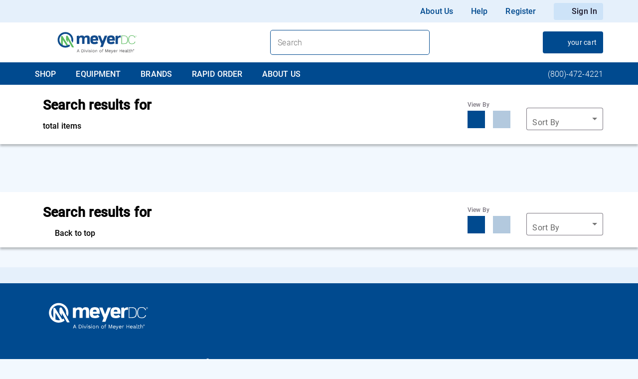

--- FILE ---
content_type: text/html; charset=utf-8
request_url: https://www.meyerdc.com/gojo
body_size: 59863
content:
<!DOCTYPE html><html lang="en" data-beasties-container dir="ltr"><head>
  <meta charset="utf-8">
  <title id="siteTitle"></title>
  <script>
    if(window.sessionStorage){
    document.getElementById("siteTitle").innerHTML=(window.sessionStorage.getItem("title"));
    }
  </script>
  <base href="/">
  <meta name="viewport" content="width=device-width, initial-scale=1">
  <meta name="occ-backend-base-url" content="https://prodapi.myboxout.com">
  <link id="app-favicon" rel="icon" type="image/x-icon" href="/assets/favicons/ch-favicon.ico">
  <link rel="preconnect" href="https://fonts.gstatic.com">
  <script src="https://www.google.com/recaptcha/api.js?render=explicit" async defer></script>
  <style>@font-face{font-family:'Material Icons';font-style:normal;font-weight:400;src:url(https://fonts.gstatic.com/s/materialicons/v145/flUhRq6tzZclQEJ-Vdg-IuiaDsNc.woff2) format('woff2');}.material-icons{font-family:'Material Icons';font-weight:normal;font-style:normal;font-size:24px;line-height:1;letter-spacing:normal;text-transform:none;display:inline-block;white-space:nowrap;word-wrap:normal;direction:ltr;-webkit-font-feature-settings:'liga';-webkit-font-smoothing:antialiased;}</style>
<style>html{--mat-sys-on-surface:initial}html{--mat-ripple-color:rgba(0, 0, 0, .1)}html{--mat-option-selected-state-label-text-color:#3f51b5;--mat-option-label-text-color:rgba(0, 0, 0, .87);--mat-option-hover-state-layer-color:rgba(0, 0, 0, .04);--mat-option-focus-state-layer-color:rgba(0, 0, 0, .04);--mat-option-selected-state-layer-color:rgba(0, 0, 0, .04)}html{--mat-optgroup-label-text-color:rgba(0, 0, 0, .87)}html{--mat-full-pseudo-checkbox-selected-icon-color:#ff4081;--mat-full-pseudo-checkbox-selected-checkmark-color:#fafafa;--mat-full-pseudo-checkbox-unselected-icon-color:rgba(0, 0, 0, .54);--mat-full-pseudo-checkbox-disabled-selected-checkmark-color:#fafafa;--mat-full-pseudo-checkbox-disabled-unselected-icon-color:#b0b0b0;--mat-full-pseudo-checkbox-disabled-selected-icon-color:#b0b0b0}html{--mat-minimal-pseudo-checkbox-selected-checkmark-color:#ff4081;--mat-minimal-pseudo-checkbox-disabled-selected-checkmark-color:#b0b0b0}html{--mat-app-background-color:#fafafa;--mat-app-text-color:rgba(0, 0, 0, .87);--mat-app-elevation-shadow-level-0:0px 0px 0px 0px rgba(0, 0, 0, .2), 0px 0px 0px 0px rgba(0, 0, 0, .14), 0px 0px 0px 0px rgba(0, 0, 0, .12);--mat-app-elevation-shadow-level-1:0px 2px 1px -1px rgba(0, 0, 0, .2), 0px 1px 1px 0px rgba(0, 0, 0, .14), 0px 1px 3px 0px rgba(0, 0, 0, .12);--mat-app-elevation-shadow-level-2:0px 3px 1px -2px rgba(0, 0, 0, .2), 0px 2px 2px 0px rgba(0, 0, 0, .14), 0px 1px 5px 0px rgba(0, 0, 0, .12);--mat-app-elevation-shadow-level-3:0px 3px 3px -2px rgba(0, 0, 0, .2), 0px 3px 4px 0px rgba(0, 0, 0, .14), 0px 1px 8px 0px rgba(0, 0, 0, .12);--mat-app-elevation-shadow-level-4:0px 2px 4px -1px rgba(0, 0, 0, .2), 0px 4px 5px 0px rgba(0, 0, 0, .14), 0px 1px 10px 0px rgba(0, 0, 0, .12);--mat-app-elevation-shadow-level-5:0px 3px 5px -1px rgba(0, 0, 0, .2), 0px 5px 8px 0px rgba(0, 0, 0, .14), 0px 1px 14px 0px rgba(0, 0, 0, .12);--mat-app-elevation-shadow-level-6:0px 3px 5px -1px rgba(0, 0, 0, .2), 0px 6px 10px 0px rgba(0, 0, 0, .14), 0px 1px 18px 0px rgba(0, 0, 0, .12);--mat-app-elevation-shadow-level-7:0px 4px 5px -2px rgba(0, 0, 0, .2), 0px 7px 10px 1px rgba(0, 0, 0, .14), 0px 2px 16px 1px rgba(0, 0, 0, .12);--mat-app-elevation-shadow-level-8:0px 5px 5px -3px rgba(0, 0, 0, .2), 0px 8px 10px 1px rgba(0, 0, 0, .14), 0px 3px 14px 2px rgba(0, 0, 0, .12);--mat-app-elevation-shadow-level-9:0px 5px 6px -3px rgba(0, 0, 0, .2), 0px 9px 12px 1px rgba(0, 0, 0, .14), 0px 3px 16px 2px rgba(0, 0, 0, .12);--mat-app-elevation-shadow-level-10:0px 6px 6px -3px rgba(0, 0, 0, .2), 0px 10px 14px 1px rgba(0, 0, 0, .14), 0px 4px 18px 3px rgba(0, 0, 0, .12);--mat-app-elevation-shadow-level-11:0px 6px 7px -4px rgba(0, 0, 0, .2), 0px 11px 15px 1px rgba(0, 0, 0, .14), 0px 4px 20px 3px rgba(0, 0, 0, .12);--mat-app-elevation-shadow-level-12:0px 7px 8px -4px rgba(0, 0, 0, .2), 0px 12px 17px 2px rgba(0, 0, 0, .14), 0px 5px 22px 4px rgba(0, 0, 0, .12);--mat-app-elevation-shadow-level-13:0px 7px 8px -4px rgba(0, 0, 0, .2), 0px 13px 19px 2px rgba(0, 0, 0, .14), 0px 5px 24px 4px rgba(0, 0, 0, .12);--mat-app-elevation-shadow-level-14:0px 7px 9px -4px rgba(0, 0, 0, .2), 0px 14px 21px 2px rgba(0, 0, 0, .14), 0px 5px 26px 4px rgba(0, 0, 0, .12);--mat-app-elevation-shadow-level-15:0px 8px 9px -5px rgba(0, 0, 0, .2), 0px 15px 22px 2px rgba(0, 0, 0, .14), 0px 6px 28px 5px rgba(0, 0, 0, .12);--mat-app-elevation-shadow-level-16:0px 8px 10px -5px rgba(0, 0, 0, .2), 0px 16px 24px 2px rgba(0, 0, 0, .14), 0px 6px 30px 5px rgba(0, 0, 0, .12);--mat-app-elevation-shadow-level-17:0px 8px 11px -5px rgba(0, 0, 0, .2), 0px 17px 26px 2px rgba(0, 0, 0, .14), 0px 6px 32px 5px rgba(0, 0, 0, .12);--mat-app-elevation-shadow-level-18:0px 9px 11px -5px rgba(0, 0, 0, .2), 0px 18px 28px 2px rgba(0, 0, 0, .14), 0px 7px 34px 6px rgba(0, 0, 0, .12);--mat-app-elevation-shadow-level-19:0px 9px 12px -6px rgba(0, 0, 0, .2), 0px 19px 29px 2px rgba(0, 0, 0, .14), 0px 7px 36px 6px rgba(0, 0, 0, .12);--mat-app-elevation-shadow-level-20:0px 10px 13px -6px rgba(0, 0, 0, .2), 0px 20px 31px 3px rgba(0, 0, 0, .14), 0px 8px 38px 7px rgba(0, 0, 0, .12);--mat-app-elevation-shadow-level-21:0px 10px 13px -6px rgba(0, 0, 0, .2), 0px 21px 33px 3px rgba(0, 0, 0, .14), 0px 8px 40px 7px rgba(0, 0, 0, .12);--mat-app-elevation-shadow-level-22:0px 10px 14px -6px rgba(0, 0, 0, .2), 0px 22px 35px 3px rgba(0, 0, 0, .14), 0px 8px 42px 7px rgba(0, 0, 0, .12);--mat-app-elevation-shadow-level-23:0px 11px 14px -7px rgba(0, 0, 0, .2), 0px 23px 36px 3px rgba(0, 0, 0, .14), 0px 9px 44px 8px rgba(0, 0, 0, .12);--mat-app-elevation-shadow-level-24:0px 11px 15px -7px rgba(0, 0, 0, .2), 0px 24px 38px 3px rgba(0, 0, 0, .14), 0px 9px 46px 8px rgba(0, 0, 0, .12)}html{--mat-option-label-text-font:Roboto, sans-serif;--mat-option-label-text-line-height:24px;--mat-option-label-text-size:16px;--mat-option-label-text-tracking:.03125em;--mat-option-label-text-weight:400}html{--mat-optgroup-label-text-font:Roboto, sans-serif;--mat-optgroup-label-text-line-height:24px;--mat-optgroup-label-text-size:16px;--mat-optgroup-label-text-tracking:.03125em;--mat-optgroup-label-text-weight:400}html{--mdc-elevated-card-container-shape:4px}html{--mdc-outlined-card-container-shape:4px;--mdc-outlined-card-outline-width:1px}html{--mdc-elevated-card-container-color:white;--mdc-elevated-card-container-elevation:0px 2px 1px -1px rgba(0, 0, 0, .2), 0px 1px 1px 0px rgba(0, 0, 0, .14), 0px 1px 3px 0px rgba(0, 0, 0, .12)}html{--mdc-outlined-card-container-color:white;--mdc-outlined-card-outline-color:rgba(0, 0, 0, .12);--mdc-outlined-card-container-elevation:0px 0px 0px 0px rgba(0, 0, 0, .2), 0px 0px 0px 0px rgba(0, 0, 0, .14), 0px 0px 0px 0px rgba(0, 0, 0, .12)}html{--mat-card-subtitle-text-color:rgba(0, 0, 0, .54)}html{--mat-card-title-text-font:Roboto, sans-serif;--mat-card-title-text-line-height:32px;--mat-card-title-text-size:20px;--mat-card-title-text-tracking:.0125em;--mat-card-title-text-weight:500;--mat-card-subtitle-text-font:Roboto, sans-serif;--mat-card-subtitle-text-line-height:22px;--mat-card-subtitle-text-size:14px;--mat-card-subtitle-text-tracking:.0071428571em;--mat-card-subtitle-text-weight:500}html{--mdc-linear-progress-active-indicator-height:4px;--mdc-linear-progress-track-height:4px;--mdc-linear-progress-track-shape:0}html{--mdc-plain-tooltip-container-shape:4px;--mdc-plain-tooltip-supporting-text-line-height:16px}html{--mdc-plain-tooltip-container-color:#616161;--mdc-plain-tooltip-supporting-text-color:#fff}html{--mdc-plain-tooltip-supporting-text-font:Roboto, sans-serif;--mdc-plain-tooltip-supporting-text-size:12px;--mdc-plain-tooltip-supporting-text-weight:400;--mdc-plain-tooltip-supporting-text-tracking:.0333333333em}html{--mdc-filled-text-field-active-indicator-height:1px;--mdc-filled-text-field-focus-active-indicator-height:2px;--mdc-filled-text-field-container-shape:4px}html{--mdc-outlined-text-field-outline-width:1px;--mdc-outlined-text-field-focus-outline-width:2px;--mdc-outlined-text-field-container-shape:4px}html{--mdc-filled-text-field-caret-color:#3f51b5;--mdc-filled-text-field-focus-active-indicator-color:#3f51b5;--mdc-filled-text-field-focus-label-text-color:rgba(63, 81, 181, .87);--mdc-filled-text-field-container-color:rgb(244.8, 244.8, 244.8);--mdc-filled-text-field-disabled-container-color:rgb(249.9, 249.9, 249.9);--mdc-filled-text-field-label-text-color:rgba(0, 0, 0, .6);--mdc-filled-text-field-hover-label-text-color:rgba(0, 0, 0, .6);--mdc-filled-text-field-disabled-label-text-color:rgba(0, 0, 0, .38);--mdc-filled-text-field-input-text-color:rgba(0, 0, 0, .87);--mdc-filled-text-field-disabled-input-text-color:rgba(0, 0, 0, .38);--mdc-filled-text-field-input-text-placeholder-color:rgba(0, 0, 0, .6);--mdc-filled-text-field-error-hover-label-text-color:#f44336;--mdc-filled-text-field-error-focus-label-text-color:#f44336;--mdc-filled-text-field-error-label-text-color:#f44336;--mdc-filled-text-field-error-caret-color:#f44336;--mdc-filled-text-field-active-indicator-color:rgba(0, 0, 0, .42);--mdc-filled-text-field-disabled-active-indicator-color:rgba(0, 0, 0, .06);--mdc-filled-text-field-hover-active-indicator-color:rgba(0, 0, 0, .87);--mdc-filled-text-field-error-active-indicator-color:#f44336;--mdc-filled-text-field-error-focus-active-indicator-color:#f44336;--mdc-filled-text-field-error-hover-active-indicator-color:#f44336}html{--mdc-outlined-text-field-caret-color:#3f51b5;--mdc-outlined-text-field-focus-outline-color:#3f51b5;--mdc-outlined-text-field-focus-label-text-color:rgba(63, 81, 181, .87);--mdc-outlined-text-field-label-text-color:rgba(0, 0, 0, .6);--mdc-outlined-text-field-hover-label-text-color:rgba(0, 0, 0, .6);--mdc-outlined-text-field-disabled-label-text-color:rgba(0, 0, 0, .38);--mdc-outlined-text-field-input-text-color:rgba(0, 0, 0, .87);--mdc-outlined-text-field-disabled-input-text-color:rgba(0, 0, 0, .38);--mdc-outlined-text-field-input-text-placeholder-color:rgba(0, 0, 0, .6);--mdc-outlined-text-field-error-caret-color:#f44336;--mdc-outlined-text-field-error-focus-label-text-color:#f44336;--mdc-outlined-text-field-error-label-text-color:#f44336;--mdc-outlined-text-field-error-hover-label-text-color:#f44336;--mdc-outlined-text-field-outline-color:rgba(0, 0, 0, .38);--mdc-outlined-text-field-disabled-outline-color:rgba(0, 0, 0, .06);--mdc-outlined-text-field-hover-outline-color:rgba(0, 0, 0, .87);--mdc-outlined-text-field-error-focus-outline-color:#f44336;--mdc-outlined-text-field-error-hover-outline-color:#f44336;--mdc-outlined-text-field-error-outline-color:#f44336}html{--mat-form-field-focus-select-arrow-color:rgba(63, 81, 181, .87);--mat-form-field-disabled-input-text-placeholder-color:rgba(0, 0, 0, .38);--mat-form-field-state-layer-color:rgba(0, 0, 0, .87);--mat-form-field-error-text-color:#f44336;--mat-form-field-select-option-text-color:inherit;--mat-form-field-select-disabled-option-text-color:GrayText;--mat-form-field-leading-icon-color:unset;--mat-form-field-disabled-leading-icon-color:unset;--mat-form-field-trailing-icon-color:unset;--mat-form-field-disabled-trailing-icon-color:unset;--mat-form-field-error-focus-trailing-icon-color:unset;--mat-form-field-error-hover-trailing-icon-color:unset;--mat-form-field-error-trailing-icon-color:unset;--mat-form-field-enabled-select-arrow-color:rgba(0, 0, 0, .54);--mat-form-field-disabled-select-arrow-color:rgba(0, 0, 0, .38);--mat-form-field-hover-state-layer-opacity:.04;--mat-form-field-focus-state-layer-opacity:.08}html{--mat-form-field-container-height:56px;--mat-form-field-filled-label-display:block;--mat-form-field-container-vertical-padding:16px;--mat-form-field-filled-with-label-container-padding-top:24px;--mat-form-field-filled-with-label-container-padding-bottom:8px}html{--mdc-filled-text-field-label-text-font:Roboto, sans-serif;--mdc-filled-text-field-label-text-size:16px;--mdc-filled-text-field-label-text-tracking:.03125em;--mdc-filled-text-field-label-text-weight:400}html{--mdc-outlined-text-field-label-text-font:Roboto, sans-serif;--mdc-outlined-text-field-label-text-size:16px;--mdc-outlined-text-field-label-text-tracking:.03125em;--mdc-outlined-text-field-label-text-weight:400}html{--mat-form-field-container-text-font:Roboto, sans-serif;--mat-form-field-container-text-line-height:24px;--mat-form-field-container-text-size:16px;--mat-form-field-container-text-tracking:.03125em;--mat-form-field-container-text-weight:400;--mat-form-field-outlined-label-text-populated-size:16px;--mat-form-field-subscript-text-font:Roboto, sans-serif;--mat-form-field-subscript-text-line-height:20px;--mat-form-field-subscript-text-size:12px;--mat-form-field-subscript-text-tracking:.0333333333em;--mat-form-field-subscript-text-weight:400}html{--mat-select-container-elevation-shadow:0px 5px 5px -3px rgba(0, 0, 0, .2), 0px 8px 10px 1px rgba(0, 0, 0, .14), 0px 3px 14px 2px rgba(0, 0, 0, .12)}html{--mat-select-panel-background-color:white;--mat-select-enabled-trigger-text-color:rgba(0, 0, 0, .87);--mat-select-disabled-trigger-text-color:rgba(0, 0, 0, .38);--mat-select-placeholder-text-color:rgba(0, 0, 0, .6);--mat-select-enabled-arrow-color:rgba(0, 0, 0, .54);--mat-select-disabled-arrow-color:rgba(0, 0, 0, .38);--mat-select-focused-arrow-color:rgba(63, 81, 181, .87);--mat-select-invalid-arrow-color:rgba(244, 67, 54, .87)}html{--mat-select-arrow-transform:translateY(-8px)}html{--mat-select-trigger-text-font:Roboto, sans-serif;--mat-select-trigger-text-line-height:24px;--mat-select-trigger-text-size:16px;--mat-select-trigger-text-tracking:.03125em;--mat-select-trigger-text-weight:400}html{--mat-autocomplete-container-shape:4px;--mat-autocomplete-container-elevation-shadow:0px 5px 5px -3px rgba(0, 0, 0, .2), 0px 8px 10px 1px rgba(0, 0, 0, .14), 0px 3px 14px 2px rgba(0, 0, 0, .12)}html{--mat-autocomplete-background-color:white}html{--mdc-dialog-container-shape:4px}html{--mat-dialog-container-elevation-shadow:0px 11px 15px -7px rgba(0, 0, 0, .2), 0px 24px 38px 3px rgba(0, 0, 0, .14), 0px 9px 46px 8px rgba(0, 0, 0, .12);--mat-dialog-container-max-width:80vw;--mat-dialog-container-small-max-width:80vw;--mat-dialog-container-min-width:0;--mat-dialog-actions-alignment:start;--mat-dialog-actions-padding:8px;--mat-dialog-content-padding:20px 24px;--mat-dialog-with-actions-content-padding:20px 24px;--mat-dialog-headline-padding:0 24px 9px}html{--mdc-dialog-container-color:white;--mdc-dialog-subhead-color:rgba(0, 0, 0, .87);--mdc-dialog-supporting-text-color:rgba(0, 0, 0, .6)}html{--mdc-dialog-subhead-font:Roboto, sans-serif;--mdc-dialog-subhead-line-height:32px;--mdc-dialog-subhead-size:20px;--mdc-dialog-subhead-weight:500;--mdc-dialog-subhead-tracking:.0125em;--mdc-dialog-supporting-text-font:Roboto, sans-serif;--mdc-dialog-supporting-text-line-height:24px;--mdc-dialog-supporting-text-size:16px;--mdc-dialog-supporting-text-weight:400;--mdc-dialog-supporting-text-tracking:.03125em}html{--mdc-switch-disabled-selected-icon-opacity:.38;--mdc-switch-disabled-track-opacity:.12;--mdc-switch-disabled-unselected-icon-opacity:.38;--mdc-switch-handle-height:20px;--mdc-switch-handle-shape:10px;--mdc-switch-handle-width:20px;--mdc-switch-selected-icon-size:18px;--mdc-switch-track-height:14px;--mdc-switch-track-shape:7px;--mdc-switch-track-width:36px;--mdc-switch-unselected-icon-size:18px;--mdc-switch-selected-focus-state-layer-opacity:.12;--mdc-switch-selected-hover-state-layer-opacity:.04;--mdc-switch-selected-pressed-state-layer-opacity:.1;--mdc-switch-unselected-focus-state-layer-opacity:.12;--mdc-switch-unselected-hover-state-layer-opacity:.04;--mdc-switch-unselected-pressed-state-layer-opacity:.1}html{--mdc-switch-selected-focus-state-layer-color:#3949ab;--mdc-switch-selected-handle-color:#3949ab;--mdc-switch-selected-hover-state-layer-color:#3949ab;--mdc-switch-selected-pressed-state-layer-color:#3949ab;--mdc-switch-selected-focus-handle-color:#1a237e;--mdc-switch-selected-hover-handle-color:#1a237e;--mdc-switch-selected-pressed-handle-color:#1a237e;--mdc-switch-selected-focus-track-color:#7986cb;--mdc-switch-selected-hover-track-color:#7986cb;--mdc-switch-selected-pressed-track-color:#7986cb;--mdc-switch-selected-track-color:#7986cb;--mdc-switch-disabled-selected-handle-color:#424242;--mdc-switch-disabled-selected-icon-color:#fff;--mdc-switch-disabled-selected-track-color:#424242;--mdc-switch-disabled-unselected-handle-color:#424242;--mdc-switch-disabled-unselected-icon-color:#fff;--mdc-switch-disabled-unselected-track-color:#424242;--mdc-switch-handle-surface-color:#fff;--mdc-switch-selected-icon-color:#fff;--mdc-switch-unselected-focus-handle-color:#212121;--mdc-switch-unselected-focus-state-layer-color:#424242;--mdc-switch-unselected-focus-track-color:#e0e0e0;--mdc-switch-unselected-handle-color:#616161;--mdc-switch-unselected-hover-handle-color:#212121;--mdc-switch-unselected-hover-state-layer-color:#424242;--mdc-switch-unselected-hover-track-color:#e0e0e0;--mdc-switch-unselected-icon-color:#fff;--mdc-switch-unselected-pressed-handle-color:#212121;--mdc-switch-unselected-pressed-state-layer-color:#424242;--mdc-switch-unselected-pressed-track-color:#e0e0e0;--mdc-switch-unselected-track-color:#e0e0e0;--mdc-switch-handle-elevation-shadow:0px 2px 1px -1px rgba(0, 0, 0, .2), 0px 1px 1px 0px rgba(0, 0, 0, .14), 0px 1px 3px 0px rgba(0, 0, 0, .12);--mdc-switch-disabled-handle-elevation-shadow:0px 0px 0px 0px rgba(0, 0, 0, .2), 0px 0px 0px 0px rgba(0, 0, 0, .14), 0px 0px 0px 0px rgba(0, 0, 0, .12)}html{--mdc-switch-disabled-label-text-color:rgba(0, 0, 0, .38)}html{--mdc-switch-state-layer-size:40px}html{--mdc-radio-disabled-selected-icon-opacity:.38;--mdc-radio-disabled-unselected-icon-opacity:.38;--mdc-radio-state-layer-size:40px}html{--mdc-radio-state-layer-size:40px}html{--mat-radio-touch-target-display:block}html{--mat-radio-label-text-font:Roboto, sans-serif;--mat-radio-label-text-line-height:20px;--mat-radio-label-text-size:14px;--mat-radio-label-text-tracking:.0178571429em;--mat-radio-label-text-weight:400}html{--mdc-slider-active-track-height:6px;--mdc-slider-active-track-shape:9999px;--mdc-slider-handle-height:20px;--mdc-slider-handle-shape:50%;--mdc-slider-handle-width:20px;--mdc-slider-inactive-track-height:4px;--mdc-slider-inactive-track-shape:9999px;--mdc-slider-with-overlap-handle-outline-width:1px;--mdc-slider-with-tick-marks-active-container-opacity:.6;--mdc-slider-with-tick-marks-container-shape:50%;--mdc-slider-with-tick-marks-container-size:2px;--mdc-slider-with-tick-marks-inactive-container-opacity:.6;--mdc-slider-handle-elevation:0px 2px 1px -1px rgba(0, 0, 0, .2), 0px 1px 1px 0px rgba(0, 0, 0, .14), 0px 1px 3px 0px rgba(0, 0, 0, .12)}html{--mat-slider-value-indicator-width:auto;--mat-slider-value-indicator-height:32px;--mat-slider-value-indicator-caret-display:block;--mat-slider-value-indicator-border-radius:4px;--mat-slider-value-indicator-padding:0 12px;--mat-slider-value-indicator-text-transform:none;--mat-slider-value-indicator-container-transform:translateX(-50%)}html{--mdc-slider-handle-color:#3f51b5;--mdc-slider-focus-handle-color:#3f51b5;--mdc-slider-hover-handle-color:#3f51b5;--mdc-slider-active-track-color:#3f51b5;--mdc-slider-inactive-track-color:#3f51b5;--mdc-slider-with-tick-marks-inactive-container-color:#3f51b5;--mdc-slider-with-tick-marks-active-container-color:white;--mdc-slider-disabled-active-track-color:#000;--mdc-slider-disabled-handle-color:#000;--mdc-slider-disabled-inactive-track-color:#000;--mdc-slider-label-container-color:#000;--mdc-slider-label-label-text-color:#fff;--mdc-slider-with-overlap-handle-outline-color:#fff;--mdc-slider-with-tick-marks-disabled-container-color:#000}html{--mat-slider-ripple-color:#3f51b5;--mat-slider-hover-state-layer-color:rgba(63, 81, 181, .05);--mat-slider-focus-state-layer-color:rgba(63, 81, 181, .2);--mat-slider-value-indicator-opacity:.6}html{--mdc-slider-label-label-text-font:Roboto, sans-serif;--mdc-slider-label-label-text-size:14px;--mdc-slider-label-label-text-line-height:22px;--mdc-slider-label-label-text-tracking:.0071428571em;--mdc-slider-label-label-text-weight:500}html{--mat-menu-container-shape:4px;--mat-menu-divider-bottom-spacing:0;--mat-menu-divider-top-spacing:0;--mat-menu-item-spacing:16px;--mat-menu-item-icon-size:24px;--mat-menu-item-leading-spacing:16px;--mat-menu-item-trailing-spacing:16px;--mat-menu-item-with-icon-leading-spacing:16px;--mat-menu-item-with-icon-trailing-spacing:16px;--mat-menu-container-elevation-shadow:0px 5px 5px -3px rgba(0, 0, 0, .2), 0px 8px 10px 1px rgba(0, 0, 0, .14), 0px 3px 14px 2px rgba(0, 0, 0, .12)}html{--mat-menu-item-label-text-color:rgba(0, 0, 0, .87);--mat-menu-item-icon-color:rgba(0, 0, 0, .87);--mat-menu-item-hover-state-layer-color:rgba(0, 0, 0, .04);--mat-menu-item-focus-state-layer-color:rgba(0, 0, 0, .04);--mat-menu-container-color:white;--mat-menu-divider-color:rgba(0, 0, 0, .12)}html{--mat-menu-item-label-text-font:Roboto, sans-serif;--mat-menu-item-label-text-size:16px;--mat-menu-item-label-text-tracking:.03125em;--mat-menu-item-label-text-line-height:24px;--mat-menu-item-label-text-weight:400}html{--mdc-list-list-item-container-shape:0;--mdc-list-list-item-leading-avatar-shape:50%;--mdc-list-list-item-container-color:transparent;--mdc-list-list-item-selected-container-color:transparent;--mdc-list-list-item-leading-avatar-color:transparent;--mdc-list-list-item-leading-icon-size:24px;--mdc-list-list-item-leading-avatar-size:40px;--mdc-list-list-item-trailing-icon-size:24px;--mdc-list-list-item-disabled-state-layer-color:transparent;--mdc-list-list-item-disabled-state-layer-opacity:0;--mdc-list-list-item-disabled-label-text-opacity:.38;--mdc-list-list-item-disabled-leading-icon-opacity:.38;--mdc-list-list-item-disabled-trailing-icon-opacity:.38}html{--mat-list-active-indicator-color:transparent;--mat-list-active-indicator-shape:4px}html{--mdc-list-list-item-label-text-color:rgba(0, 0, 0, .87);--mdc-list-list-item-supporting-text-color:rgba(0, 0, 0, .54);--mdc-list-list-item-leading-icon-color:rgba(0, 0, 0, .38);--mdc-list-list-item-trailing-supporting-text-color:rgba(0, 0, 0, .38);--mdc-list-list-item-trailing-icon-color:rgba(0, 0, 0, .38);--mdc-list-list-item-selected-trailing-icon-color:rgba(0, 0, 0, .38);--mdc-list-list-item-disabled-label-text-color:black;--mdc-list-list-item-disabled-leading-icon-color:black;--mdc-list-list-item-disabled-trailing-icon-color:black;--mdc-list-list-item-hover-label-text-color:rgba(0, 0, 0, .87);--mdc-list-list-item-hover-leading-icon-color:rgba(0, 0, 0, .38);--mdc-list-list-item-hover-trailing-icon-color:rgba(0, 0, 0, .38);--mdc-list-list-item-focus-label-text-color:rgba(0, 0, 0, .87);--mdc-list-list-item-hover-state-layer-color:black;--mdc-list-list-item-hover-state-layer-opacity:.04;--mdc-list-list-item-focus-state-layer-color:black;--mdc-list-list-item-focus-state-layer-opacity:.12}html{--mdc-list-list-item-one-line-container-height:48px;--mdc-list-list-item-two-line-container-height:64px;--mdc-list-list-item-three-line-container-height:88px}html{--mat-list-list-item-leading-icon-start-space:16px;--mat-list-list-item-leading-icon-end-space:32px}html{--mdc-list-list-item-label-text-font:Roboto, sans-serif;--mdc-list-list-item-label-text-line-height:24px;--mdc-list-list-item-label-text-size:16px;--mdc-list-list-item-label-text-tracking:.03125em;--mdc-list-list-item-label-text-weight:400;--mdc-list-list-item-supporting-text-font:Roboto, sans-serif;--mdc-list-list-item-supporting-text-line-height:20px;--mdc-list-list-item-supporting-text-size:14px;--mdc-list-list-item-supporting-text-tracking:.0178571429em;--mdc-list-list-item-supporting-text-weight:400;--mdc-list-list-item-trailing-supporting-text-font:Roboto, sans-serif;--mdc-list-list-item-trailing-supporting-text-line-height:20px;--mdc-list-list-item-trailing-supporting-text-size:12px;--mdc-list-list-item-trailing-supporting-text-tracking:.0333333333em;--mdc-list-list-item-trailing-supporting-text-weight:400}html{--mat-paginator-container-text-color:rgba(0, 0, 0, .87);--mat-paginator-container-background-color:white;--mat-paginator-enabled-icon-color:rgba(0, 0, 0, .54);--mat-paginator-disabled-icon-color:rgba(0, 0, 0, .12)}html{--mat-paginator-container-size:56px;--mat-paginator-form-field-container-height:40px;--mat-paginator-form-field-container-vertical-padding:8px;--mat-paginator-touch-target-display:block}html{--mat-paginator-container-text-font:Roboto, sans-serif;--mat-paginator-container-text-line-height:20px;--mat-paginator-container-text-size:12px;--mat-paginator-container-text-tracking:.0333333333em;--mat-paginator-container-text-weight:400;--mat-paginator-select-trigger-text-size:12px}html{--mdc-secondary-navigation-tab-container-height:48px}html{--mdc-tab-indicator-active-indicator-height:2px;--mdc-tab-indicator-active-indicator-shape:0}html{--mat-tab-header-divider-color:transparent;--mat-tab-header-divider-height:0}html{--mdc-checkbox-disabled-selected-checkmark-color:#fff;--mdc-checkbox-selected-focus-state-layer-opacity:.16;--mdc-checkbox-selected-hover-state-layer-opacity:.04;--mdc-checkbox-selected-pressed-state-layer-opacity:.16;--mdc-checkbox-unselected-focus-state-layer-opacity:.16;--mdc-checkbox-unselected-hover-state-layer-opacity:.04;--mdc-checkbox-unselected-pressed-state-layer-opacity:.16}html{--mdc-checkbox-disabled-selected-icon-color:rgba(0, 0, 0, .38);--mdc-checkbox-disabled-unselected-icon-color:rgba(0, 0, 0, .38);--mdc-checkbox-selected-checkmark-color:white;--mdc-checkbox-selected-focus-icon-color:#ff4081;--mdc-checkbox-selected-hover-icon-color:#ff4081;--mdc-checkbox-selected-icon-color:#ff4081;--mdc-checkbox-selected-pressed-icon-color:#ff4081;--mdc-checkbox-unselected-focus-icon-color:#212121;--mdc-checkbox-unselected-hover-icon-color:#212121;--mdc-checkbox-unselected-icon-color:rgba(0, 0, 0, .54);--mdc-checkbox-selected-focus-state-layer-color:#ff4081;--mdc-checkbox-selected-hover-state-layer-color:#ff4081;--mdc-checkbox-selected-pressed-state-layer-color:#ff4081;--mdc-checkbox-unselected-focus-state-layer-color:black;--mdc-checkbox-unselected-hover-state-layer-color:black;--mdc-checkbox-unselected-pressed-state-layer-color:black}html{--mat-checkbox-disabled-label-color:rgba(0, 0, 0, .38);--mat-checkbox-label-text-color:rgba(0, 0, 0, .87)}html{--mdc-checkbox-state-layer-size:40px}html{--mat-checkbox-touch-target-display:block}html{--mat-checkbox-label-text-font:Roboto, sans-serif;--mat-checkbox-label-text-line-height:20px;--mat-checkbox-label-text-size:14px;--mat-checkbox-label-text-tracking:.0178571429em;--mat-checkbox-label-text-weight:400}html{--mdc-text-button-container-shape:4px;--mdc-text-button-keep-touch-target:false}html{--mdc-filled-button-container-shape:4px;--mdc-filled-button-keep-touch-target:false}html{--mdc-protected-button-container-shape:4px;--mdc-protected-button-container-elevation-shadow:0px 3px 1px -2px rgba(0, 0, 0, .2), 0px 2px 2px 0px rgba(0, 0, 0, .14), 0px 1px 5px 0px rgba(0, 0, 0, .12);--mdc-protected-button-disabled-container-elevation-shadow:0px 0px 0px 0px rgba(0, 0, 0, .2), 0px 0px 0px 0px rgba(0, 0, 0, .14), 0px 0px 0px 0px rgba(0, 0, 0, .12);--mdc-protected-button-focus-container-elevation-shadow:0px 2px 4px -1px rgba(0, 0, 0, .2), 0px 4px 5px 0px rgba(0, 0, 0, .14), 0px 1px 10px 0px rgba(0, 0, 0, .12);--mdc-protected-button-hover-container-elevation-shadow:0px 2px 4px -1px rgba(0, 0, 0, .2), 0px 4px 5px 0px rgba(0, 0, 0, .14), 0px 1px 10px 0px rgba(0, 0, 0, .12);--mdc-protected-button-pressed-container-elevation-shadow:0px 5px 5px -3px rgba(0, 0, 0, .2), 0px 8px 10px 1px rgba(0, 0, 0, .14), 0px 3px 14px 2px rgba(0, 0, 0, .12)}html{--mdc-outlined-button-keep-touch-target:false;--mdc-outlined-button-outline-width:1px;--mdc-outlined-button-container-shape:4px}html{--mat-text-button-horizontal-padding:8px;--mat-text-button-with-icon-horizontal-padding:8px;--mat-text-button-icon-spacing:8px;--mat-text-button-icon-offset:0}html{--mat-filled-button-horizontal-padding:16px;--mat-filled-button-icon-spacing:8px;--mat-filled-button-icon-offset:-4px}html{--mat-protected-button-horizontal-padding:16px;--mat-protected-button-icon-spacing:8px;--mat-protected-button-icon-offset:-4px}html{--mat-outlined-button-horizontal-padding:15px;--mat-outlined-button-icon-spacing:8px;--mat-outlined-button-icon-offset:-4px}html{--mdc-text-button-label-text-color:black;--mdc-text-button-disabled-label-text-color:rgba(0, 0, 0, .38)}html{--mat-text-button-state-layer-color:black;--mat-text-button-disabled-state-layer-color:black;--mat-text-button-ripple-color:rgba(0, 0, 0, .1);--mat-text-button-hover-state-layer-opacity:.04;--mat-text-button-focus-state-layer-opacity:.12;--mat-text-button-pressed-state-layer-opacity:.12}html{--mdc-filled-button-container-color:white;--mdc-filled-button-label-text-color:black;--mdc-filled-button-disabled-container-color:rgba(0, 0, 0, .12);--mdc-filled-button-disabled-label-text-color:rgba(0, 0, 0, .38)}html{--mat-filled-button-state-layer-color:black;--mat-filled-button-disabled-state-layer-color:black;--mat-filled-button-ripple-color:rgba(0, 0, 0, .1);--mat-filled-button-hover-state-layer-opacity:.04;--mat-filled-button-focus-state-layer-opacity:.12;--mat-filled-button-pressed-state-layer-opacity:.12}html{--mdc-protected-button-container-color:white;--mdc-protected-button-label-text-color:black;--mdc-protected-button-disabled-container-color:rgba(0, 0, 0, .12);--mdc-protected-button-disabled-label-text-color:rgba(0, 0, 0, .38)}html{--mat-protected-button-state-layer-color:black;--mat-protected-button-disabled-state-layer-color:black;--mat-protected-button-ripple-color:rgba(0, 0, 0, .1);--mat-protected-button-hover-state-layer-opacity:.04;--mat-protected-button-focus-state-layer-opacity:.12;--mat-protected-button-pressed-state-layer-opacity:.12}html{--mdc-outlined-button-disabled-outline-color:rgba(0, 0, 0, .12);--mdc-outlined-button-disabled-label-text-color:rgba(0, 0, 0, .38);--mdc-outlined-button-label-text-color:black;--mdc-outlined-button-outline-color:rgba(0, 0, 0, .12)}html{--mat-outlined-button-state-layer-color:black;--mat-outlined-button-disabled-state-layer-color:black;--mat-outlined-button-ripple-color:rgba(0, 0, 0, .1);--mat-outlined-button-hover-state-layer-opacity:.04;--mat-outlined-button-focus-state-layer-opacity:.12;--mat-outlined-button-pressed-state-layer-opacity:.12}html{--mdc-text-button-container-height:36px}html{--mdc-filled-button-container-height:36px}html{--mdc-protected-button-container-height:36px}html{--mdc-outlined-button-container-height:36px}html{--mat-text-button-touch-target-display:block}html{--mat-filled-button-touch-target-display:block}html{--mat-protected-button-touch-target-display:block}html{--mat-outlined-button-touch-target-display:block}html{--mdc-text-button-label-text-font:Roboto, sans-serif;--mdc-text-button-label-text-size:14px;--mdc-text-button-label-text-tracking:.0892857143em;--mdc-text-button-label-text-weight:500;--mdc-text-button-label-text-transform:none}html{--mdc-filled-button-label-text-font:Roboto, sans-serif;--mdc-filled-button-label-text-size:14px;--mdc-filled-button-label-text-tracking:.0892857143em;--mdc-filled-button-label-text-weight:500;--mdc-filled-button-label-text-transform:none}html{--mdc-protected-button-label-text-font:Roboto, sans-serif;--mdc-protected-button-label-text-size:14px;--mdc-protected-button-label-text-tracking:.0892857143em;--mdc-protected-button-label-text-weight:500;--mdc-protected-button-label-text-transform:none}html{--mdc-outlined-button-label-text-font:Roboto, sans-serif;--mdc-outlined-button-label-text-size:14px;--mdc-outlined-button-label-text-tracking:.0892857143em;--mdc-outlined-button-label-text-weight:500;--mdc-outlined-button-label-text-transform:none}html{--mdc-icon-button-icon-size:24px}html{--mdc-icon-button-icon-color:inherit;--mdc-icon-button-disabled-icon-color:rgba(0, 0, 0, .38)}html{--mat-icon-button-state-layer-color:black;--mat-icon-button-disabled-state-layer-color:black;--mat-icon-button-ripple-color:rgba(0, 0, 0, .1);--mat-icon-button-hover-state-layer-opacity:.04;--mat-icon-button-focus-state-layer-opacity:.12;--mat-icon-button-pressed-state-layer-opacity:.12}html{--mat-icon-button-touch-target-display:block}html{--mdc-fab-container-shape:50%;--mdc-fab-container-elevation-shadow:0px 3px 5px -1px rgba(0, 0, 0, .2), 0px 6px 10px 0px rgba(0, 0, 0, .14), 0px 1px 18px 0px rgba(0, 0, 0, .12);--mdc-fab-focus-container-elevation-shadow:0px 5px 5px -3px rgba(0, 0, 0, .2), 0px 8px 10px 1px rgba(0, 0, 0, .14), 0px 3px 14px 2px rgba(0, 0, 0, .12);--mdc-fab-hover-container-elevation-shadow:0px 5px 5px -3px rgba(0, 0, 0, .2), 0px 8px 10px 1px rgba(0, 0, 0, .14), 0px 3px 14px 2px rgba(0, 0, 0, .12);--mdc-fab-pressed-container-elevation-shadow:0px 7px 8px -4px rgba(0, 0, 0, .2), 0px 12px 17px 2px rgba(0, 0, 0, .14), 0px 5px 22px 4px rgba(0, 0, 0, .12)}html{--mdc-fab-small-container-shape:50%;--mdc-fab-small-container-elevation-shadow:0px 3px 5px -1px rgba(0, 0, 0, .2), 0px 6px 10px 0px rgba(0, 0, 0, .14), 0px 1px 18px 0px rgba(0, 0, 0, .12);--mdc-fab-small-focus-container-elevation-shadow:0px 5px 5px -3px rgba(0, 0, 0, .2), 0px 8px 10px 1px rgba(0, 0, 0, .14), 0px 3px 14px 2px rgba(0, 0, 0, .12);--mdc-fab-small-hover-container-elevation-shadow:0px 5px 5px -3px rgba(0, 0, 0, .2), 0px 8px 10px 1px rgba(0, 0, 0, .14), 0px 3px 14px 2px rgba(0, 0, 0, .12);--mdc-fab-small-pressed-container-elevation-shadow:0px 7px 8px -4px rgba(0, 0, 0, .2), 0px 12px 17px 2px rgba(0, 0, 0, .14), 0px 5px 22px 4px rgba(0, 0, 0, .12)}html{--mdc-extended-fab-container-height:48px;--mdc-extended-fab-container-shape:24px;--mdc-extended-fab-container-elevation-shadow:0px 3px 5px -1px rgba(0, 0, 0, .2), 0px 6px 10px 0px rgba(0, 0, 0, .14), 0px 1px 18px 0px rgba(0, 0, 0, .12);--mdc-extended-fab-focus-container-elevation-shadow:0px 5px 5px -3px rgba(0, 0, 0, .2), 0px 8px 10px 1px rgba(0, 0, 0, .14), 0px 3px 14px 2px rgba(0, 0, 0, .12);--mdc-extended-fab-hover-container-elevation-shadow:0px 5px 5px -3px rgba(0, 0, 0, .2), 0px 8px 10px 1px rgba(0, 0, 0, .14), 0px 3px 14px 2px rgba(0, 0, 0, .12);--mdc-extended-fab-pressed-container-elevation-shadow:0px 7px 8px -4px rgba(0, 0, 0, .2), 0px 12px 17px 2px rgba(0, 0, 0, .14), 0px 5px 22px 4px rgba(0, 0, 0, .12)}html{--mdc-fab-container-color:white}html{--mat-fab-foreground-color:black;--mat-fab-state-layer-color:black;--mat-fab-disabled-state-layer-color:black;--mat-fab-ripple-color:rgba(0, 0, 0, .1);--mat-fab-hover-state-layer-opacity:.04;--mat-fab-focus-state-layer-opacity:.12;--mat-fab-pressed-state-layer-opacity:.12;--mat-fab-disabled-state-container-color:rgba(0, 0, 0, .12);--mat-fab-disabled-state-foreground-color:rgba(0, 0, 0, .38)}html{--mdc-fab-small-container-color:white}html{--mat-fab-small-foreground-color:black;--mat-fab-small-state-layer-color:black;--mat-fab-small-disabled-state-layer-color:black;--mat-fab-small-ripple-color:rgba(0, 0, 0, .1);--mat-fab-small-hover-state-layer-opacity:.04;--mat-fab-small-focus-state-layer-opacity:.12;--mat-fab-small-pressed-state-layer-opacity:.12;--mat-fab-small-disabled-state-container-color:rgba(0, 0, 0, .12);--mat-fab-small-disabled-state-foreground-color:rgba(0, 0, 0, .38)}html{--mat-fab-touch-target-display:block}html{--mat-fab-small-touch-target-display:block}html{--mdc-extended-fab-label-text-font:Roboto, sans-serif;--mdc-extended-fab-label-text-size:14px;--mdc-extended-fab-label-text-tracking:.0892857143em;--mdc-extended-fab-label-text-weight:500}html{--mdc-snackbar-container-shape:4px}html{--mdc-snackbar-container-color:#333333;--mdc-snackbar-supporting-text-color:rgba(255, 255, 255, .87)}html{--mat-snack-bar-button-color:#c5cae9}html{--mdc-snackbar-supporting-text-font:Roboto, sans-serif;--mdc-snackbar-supporting-text-line-height:20px;--mdc-snackbar-supporting-text-size:14px;--mdc-snackbar-supporting-text-weight:400}html{--mat-table-row-item-outline-width:1px}html{--mat-table-background-color:white;--mat-table-header-headline-color:rgba(0, 0, 0, .87);--mat-table-row-item-label-text-color:rgba(0, 0, 0, .87);--mat-table-row-item-outline-color:rgba(0, 0, 0, .12)}html{--mat-table-header-container-height:56px;--mat-table-footer-container-height:52px;--mat-table-row-item-container-height:52px}html{--mat-table-header-headline-font:Roboto, sans-serif;--mat-table-header-headline-line-height:22px;--mat-table-header-headline-size:14px;--mat-table-header-headline-weight:500;--mat-table-header-headline-tracking:.0071428571em;--mat-table-row-item-label-text-font:Roboto, sans-serif;--mat-table-row-item-label-text-line-height:20px;--mat-table-row-item-label-text-size:14px;--mat-table-row-item-label-text-weight:400;--mat-table-row-item-label-text-tracking:.0178571429em;--mat-table-footer-supporting-text-font:Roboto, sans-serif;--mat-table-footer-supporting-text-line-height:20px;--mat-table-footer-supporting-text-size:14px;--mat-table-footer-supporting-text-weight:400;--mat-table-footer-supporting-text-tracking:.0178571429em}html{--mdc-circular-progress-active-indicator-width:4px;--mdc-circular-progress-size:48px}html{--mdc-circular-progress-active-indicator-color:#3f51b5}html{--mat-badge-container-shape:50%;--mat-badge-container-size:unset;--mat-badge-small-size-container-size:unset;--mat-badge-large-size-container-size:unset;--mat-badge-legacy-container-size:22px;--mat-badge-legacy-small-size-container-size:16px;--mat-badge-legacy-large-size-container-size:28px;--mat-badge-container-offset:-11px 0;--mat-badge-small-size-container-offset:-8px 0;--mat-badge-large-size-container-offset:-14px 0;--mat-badge-container-overlap-offset:-11px;--mat-badge-small-size-container-overlap-offset:-8px;--mat-badge-large-size-container-overlap-offset:-14px;--mat-badge-container-padding:0;--mat-badge-small-size-container-padding:0;--mat-badge-large-size-container-padding:0}html{--mat-badge-background-color:#3f51b5;--mat-badge-text-color:white;--mat-badge-disabled-state-background-color:#b9b9b9;--mat-badge-disabled-state-text-color:rgba(0, 0, 0, .38)}html{--mat-badge-text-font:Roboto, sans-serif;--mat-badge-line-height:22px;--mat-badge-text-size:12px;--mat-badge-text-weight:600;--mat-badge-small-size-text-size:9px;--mat-badge-small-size-line-height:16px;--mat-badge-large-size-text-size:24px;--mat-badge-large-size-line-height:28px}html{--mat-bottom-sheet-container-shape:4px}html{--mat-bottom-sheet-container-text-color:rgba(0, 0, 0, .87);--mat-bottom-sheet-container-background-color:white}html{--mat-bottom-sheet-container-text-font:Roboto, sans-serif;--mat-bottom-sheet-container-text-line-height:20px;--mat-bottom-sheet-container-text-size:14px;--mat-bottom-sheet-container-text-tracking:.0178571429em;--mat-bottom-sheet-container-text-weight:400}html{--mat-legacy-button-toggle-height:36px;--mat-legacy-button-toggle-shape:2px;--mat-legacy-button-toggle-focus-state-layer-opacity:1}html{--mat-standard-button-toggle-shape:4px;--mat-standard-button-toggle-hover-state-layer-opacity:.04;--mat-standard-button-toggle-focus-state-layer-opacity:.12}html{--mat-legacy-button-toggle-text-color:rgba(0, 0, 0, .38);--mat-legacy-button-toggle-state-layer-color:rgba(0, 0, 0, .12);--mat-legacy-button-toggle-selected-state-text-color:rgba(0, 0, 0, .54);--mat-legacy-button-toggle-selected-state-background-color:#e0e0e0;--mat-legacy-button-toggle-disabled-state-text-color:rgba(0, 0, 0, .26);--mat-legacy-button-toggle-disabled-state-background-color:#eeeeee;--mat-legacy-button-toggle-disabled-selected-state-background-color:#bdbdbd}html{--mat-standard-button-toggle-text-color:rgba(0, 0, 0, .87);--mat-standard-button-toggle-background-color:white;--mat-standard-button-toggle-state-layer-color:black;--mat-standard-button-toggle-selected-state-background-color:#e0e0e0;--mat-standard-button-toggle-selected-state-text-color:rgba(0, 0, 0, .87);--mat-standard-button-toggle-disabled-state-text-color:rgba(0, 0, 0, .26);--mat-standard-button-toggle-disabled-state-background-color:white;--mat-standard-button-toggle-disabled-selected-state-text-color:rgba(0, 0, 0, .87);--mat-standard-button-toggle-disabled-selected-state-background-color:#bdbdbd;--mat-standard-button-toggle-divider-color:rgb(224.4, 224.4, 224.4)}html{--mat-standard-button-toggle-height:48px}html{--mat-legacy-button-toggle-label-text-font:Roboto, sans-serif;--mat-legacy-button-toggle-label-text-line-height:24px;--mat-legacy-button-toggle-label-text-size:16px;--mat-legacy-button-toggle-label-text-tracking:.03125em;--mat-legacy-button-toggle-label-text-weight:400}html{--mat-standard-button-toggle-label-text-font:Roboto, sans-serif;--mat-standard-button-toggle-label-text-line-height:24px;--mat-standard-button-toggle-label-text-size:16px;--mat-standard-button-toggle-label-text-tracking:.03125em;--mat-standard-button-toggle-label-text-weight:400}html{--mat-datepicker-calendar-container-shape:4px;--mat-datepicker-calendar-container-touch-shape:4px;--mat-datepicker-calendar-container-elevation-shadow:0px 2px 4px -1px rgba(0, 0, 0, .2), 0px 4px 5px 0px rgba(0, 0, 0, .14), 0px 1px 10px 0px rgba(0, 0, 0, .12);--mat-datepicker-calendar-container-touch-elevation-shadow:0px 11px 15px -7px rgba(0, 0, 0, .2), 0px 24px 38px 3px rgba(0, 0, 0, .14), 0px 9px 46px 8px rgba(0, 0, 0, .12)}html{--mat-datepicker-calendar-date-selected-state-text-color:white;--mat-datepicker-calendar-date-selected-state-background-color:#3f51b5;--mat-datepicker-calendar-date-selected-disabled-state-background-color:rgba(63, 81, 181, .4);--mat-datepicker-calendar-date-today-selected-state-outline-color:white;--mat-datepicker-calendar-date-focus-state-background-color:rgba(63, 81, 181, .3);--mat-datepicker-calendar-date-hover-state-background-color:rgba(63, 81, 181, .3);--mat-datepicker-toggle-active-state-icon-color:#3f51b5;--mat-datepicker-calendar-date-in-range-state-background-color:rgba(63, 81, 181, .2);--mat-datepicker-calendar-date-in-comparison-range-state-background-color:rgba(249, 171, 0, .2);--mat-datepicker-calendar-date-in-overlap-range-state-background-color:#a8dab5;--mat-datepicker-calendar-date-in-overlap-range-selected-state-background-color:rgb(69.5241935484, 163.4758064516, 93.9516129032);--mat-datepicker-toggle-icon-color:rgba(0, 0, 0, .54);--mat-datepicker-calendar-body-label-text-color:rgba(0, 0, 0, .54);--mat-datepicker-calendar-period-button-text-color:black;--mat-datepicker-calendar-period-button-icon-color:rgba(0, 0, 0, .54);--mat-datepicker-calendar-navigation-button-icon-color:rgba(0, 0, 0, .54);--mat-datepicker-calendar-header-divider-color:rgba(0, 0, 0, .12);--mat-datepicker-calendar-header-text-color:rgba(0, 0, 0, .54);--mat-datepicker-calendar-date-today-outline-color:rgba(0, 0, 0, .38);--mat-datepicker-calendar-date-today-disabled-state-outline-color:rgba(0, 0, 0, .18);--mat-datepicker-calendar-date-text-color:rgba(0, 0, 0, .87);--mat-datepicker-calendar-date-outline-color:transparent;--mat-datepicker-calendar-date-disabled-state-text-color:rgba(0, 0, 0, .38);--mat-datepicker-calendar-date-preview-state-outline-color:rgba(0, 0, 0, .24);--mat-datepicker-range-input-separator-color:rgba(0, 0, 0, .87);--mat-datepicker-range-input-disabled-state-separator-color:rgba(0, 0, 0, .38);--mat-datepicker-range-input-disabled-state-text-color:rgba(0, 0, 0, .38);--mat-datepicker-calendar-container-background-color:white;--mat-datepicker-calendar-container-text-color:rgba(0, 0, 0, .87)}html{--mat-datepicker-calendar-text-font:Roboto, sans-serif;--mat-datepicker-calendar-text-size:13px;--mat-datepicker-calendar-body-label-text-size:14px;--mat-datepicker-calendar-body-label-text-weight:500;--mat-datepicker-calendar-period-button-text-size:14px;--mat-datepicker-calendar-period-button-text-weight:500;--mat-datepicker-calendar-header-text-size:11px;--mat-datepicker-calendar-header-text-weight:400}html{--mat-divider-width:1px}html{--mat-divider-color:rgba(0, 0, 0, .12)}html{--mat-expansion-container-shape:4px;--mat-expansion-legacy-header-indicator-display:inline-block;--mat-expansion-header-indicator-display:none}html{--mat-expansion-container-background-color:white;--mat-expansion-container-text-color:rgba(0, 0, 0, .87);--mat-expansion-actions-divider-color:rgba(0, 0, 0, .12);--mat-expansion-header-hover-state-layer-color:rgba(0, 0, 0, .04);--mat-expansion-header-focus-state-layer-color:rgba(0, 0, 0, .04);--mat-expansion-header-disabled-state-text-color:rgba(0, 0, 0, .26);--mat-expansion-header-text-color:rgba(0, 0, 0, .87);--mat-expansion-header-description-color:rgba(0, 0, 0, .54);--mat-expansion-header-indicator-color:rgba(0, 0, 0, .54)}html{--mat-expansion-header-collapsed-state-height:48px;--mat-expansion-header-expanded-state-height:64px}html{--mat-expansion-header-text-font:Roboto, sans-serif;--mat-expansion-header-text-size:14px;--mat-expansion-header-text-weight:500;--mat-expansion-header-text-line-height:inherit;--mat-expansion-header-text-tracking:inherit;--mat-expansion-container-text-font:Roboto, sans-serif;--mat-expansion-container-text-line-height:20px;--mat-expansion-container-text-size:14px;--mat-expansion-container-text-tracking:.0178571429em;--mat-expansion-container-text-weight:400}html{--mat-grid-list-tile-header-primary-text-size:14px;--mat-grid-list-tile-header-secondary-text-size:12px;--mat-grid-list-tile-footer-primary-text-size:14px;--mat-grid-list-tile-footer-secondary-text-size:12px}html{--mat-icon-color:inherit}html{--mat-sidenav-container-shape:0;--mat-sidenav-container-elevation-shadow:0px 8px 10px -5px rgba(0, 0, 0, .2), 0px 16px 24px 2px rgba(0, 0, 0, .14), 0px 6px 30px 5px rgba(0, 0, 0, .12);--mat-sidenav-container-width:auto}html{--mat-sidenav-container-divider-color:rgba(0, 0, 0, .12);--mat-sidenav-container-background-color:white;--mat-sidenav-container-text-color:rgba(0, 0, 0, .87);--mat-sidenav-content-background-color:#fafafa;--mat-sidenav-content-text-color:rgba(0, 0, 0, .87);--mat-sidenav-scrim-color:rgba(0, 0, 0, .6)}html{--mat-stepper-header-icon-foreground-color:white;--mat-stepper-header-selected-state-icon-background-color:#3f51b5;--mat-stepper-header-selected-state-icon-foreground-color:white;--mat-stepper-header-done-state-icon-background-color:#3f51b5;--mat-stepper-header-done-state-icon-foreground-color:white;--mat-stepper-header-edit-state-icon-background-color:#3f51b5;--mat-stepper-header-edit-state-icon-foreground-color:white;--mat-stepper-container-color:white;--mat-stepper-line-color:rgba(0, 0, 0, .12);--mat-stepper-header-hover-state-layer-color:rgba(0, 0, 0, .04);--mat-stepper-header-focus-state-layer-color:rgba(0, 0, 0, .04);--mat-stepper-header-label-text-color:rgba(0, 0, 0, .54);--mat-stepper-header-optional-label-text-color:rgba(0, 0, 0, .54);--mat-stepper-header-selected-state-label-text-color:rgba(0, 0, 0, .87);--mat-stepper-header-error-state-label-text-color:#f44336;--mat-stepper-header-icon-background-color:rgba(0, 0, 0, .54);--mat-stepper-header-error-state-icon-foreground-color:#f44336;--mat-stepper-header-error-state-icon-background-color:transparent}html{--mat-stepper-header-height:72px}html{--mat-stepper-container-text-font:Roboto, sans-serif;--mat-stepper-header-label-text-font:Roboto, sans-serif;--mat-stepper-header-label-text-size:14px;--mat-stepper-header-label-text-weight:400;--mat-stepper-header-error-state-label-text-size:16px;--mat-stepper-header-selected-state-label-text-size:16px;--mat-stepper-header-selected-state-label-text-weight:400}html{--mat-sort-arrow-color:rgb(117.3, 117.3, 117.3)}html{--mat-toolbar-container-background-color:whitesmoke;--mat-toolbar-container-text-color:rgba(0, 0, 0, .87)}html{--mat-toolbar-standard-height:64px;--mat-toolbar-mobile-height:56px}html{--mat-toolbar-title-text-font:Roboto, sans-serif;--mat-toolbar-title-text-line-height:32px;--mat-toolbar-title-text-size:20px;--mat-toolbar-title-text-tracking:.0125em;--mat-toolbar-title-text-weight:500}html{--mat-tree-container-background-color:white;--mat-tree-node-text-color:rgba(0, 0, 0, .87)}html{--mat-tree-node-min-height:48px}html{--mat-tree-node-text-font:Roboto, sans-serif;--mat-tree-node-text-size:14px;--mat-tree-node-text-weight:400}html{--mat-timepicker-container-shape:4px;--mat-timepicker-container-elevation-shadow:0px 5px 5px -3px rgba(0, 0, 0, .2), 0px 8px 10px 1px rgba(0, 0, 0, .14), 0px 3px 14px 2px rgba(0, 0, 0, .12)}html{--mat-timepicker-container-background-color:white}:root{--blue:#007bff;--indigo:#6610f2;--purple:#6f42c1;--pink:#e83e8c;--red:#dc3545;--orange:#fd7e14;--yellow:#ffc107;--green:#28a745;--teal:#20c997;--cyan:#17a2b8;--white:#fff;--gray:#6c757d;--gray-dark:#343a40;--primary:#007bff;--secondary:#6c757d;--success:#28a745;--info:#17a2b8;--warning:#ffc107;--danger:#dc3545;--light:#f8f9fa;--dark:#343a40;--breakpoint-xs:0;--breakpoint-sm:576px;--breakpoint-md:768px;--breakpoint-lg:992px;--breakpoint-xl:1200px;--font-family-sans-serif:-apple-system,BlinkMacSystemFont,"Segoe UI",Roboto,"Helvetica Neue",Arial,"Noto Sans","Liberation Sans",sans-serif,"Apple Color Emoji","Segoe UI Emoji","Segoe UI Symbol","Noto Color Emoji";--font-family-monospace:SFMono-Regular,Menlo,Monaco,Consolas,"Liberation Mono","Courier New",monospace}*,:after,:before{box-sizing:border-box}html{font-family:sans-serif;line-height:1.15;-webkit-text-size-adjust:100%;-webkit-tap-highlight-color:transparent}body{margin:0;font-family:-apple-system,BlinkMacSystemFont,Segoe UI,Roboto,Helvetica Neue,Arial,Noto Sans,Liberation Sans,sans-serif,"Apple Color Emoji","Segoe UI Emoji",Segoe UI Symbol,"Noto Color Emoji";font-size:1rem;font-weight:400;line-height:1.5;color:#212529;text-align:left;background-color:#fff}@media print{*,:after,:before{text-shadow:none!important;box-shadow:none!important}@page{size:a3}body{min-width:992px!important}}@font-face{font-family:Roboto;font-style:normal;font-weight:300;font-display:swap;src:url(https://fonts.gstatic.com/s/roboto/v30/KFOlCnqEu92Fr1MmSU5fCRc4EsA.woff2) format("woff2");unicode-range:U+0460-052F,U+1C80-1C88,U+20B4,U+2DE0-2DFF,U+A640-A69F,U+FE2E-FE2F}@font-face{font-family:Roboto;font-style:normal;font-weight:300;font-display:swap;src:url(https://fonts.gstatic.com/s/roboto/v30/KFOlCnqEu92Fr1MmSU5fABc4EsA.woff2) format("woff2");unicode-range:U+0301,U+0400-045F,U+0490-0491,U+04B0-04B1,U+2116}@font-face{font-family:Roboto;font-style:normal;font-weight:300;font-display:swap;src:url(https://fonts.gstatic.com/s/roboto/v30/KFOlCnqEu92Fr1MmSU5fCBc4EsA.woff2) format("woff2");unicode-range:U+1F00-1FFF}@font-face{font-family:Roboto;font-style:normal;font-weight:300;font-display:swap;src:url(https://fonts.gstatic.com/s/roboto/v30/KFOlCnqEu92Fr1MmSU5fBxc4EsA.woff2) format("woff2");unicode-range:U+0370-03FF}@font-face{font-family:Roboto;font-style:normal;font-weight:300;font-display:swap;src:url(https://fonts.gstatic.com/s/roboto/v30/KFOlCnqEu92Fr1MmSU5fCxc4EsA.woff2) format("woff2");unicode-range:U+0102-0103,U+0110-0111,U+0128-0129,U+0168-0169,U+01A0-01A1,U+01AF-01B0,U+1EA0-1EF9,U+20AB}@font-face{font-family:Roboto;font-style:normal;font-weight:300;font-display:swap;src:url(https://fonts.gstatic.com/s/roboto/v30/KFOlCnqEu92Fr1MmSU5fChc4EsA.woff2) format("woff2");unicode-range:U+0100-024F,U+0259,U+1E00-1EFF,U+2020,U+20A0-20AB,U+20AD-20CF,U+2113,U+2C60-2C7F,U+A720-A7FF}@font-face{font-family:Roboto;font-style:normal;font-weight:300;font-display:swap;src:url(https://fonts.gstatic.com/s/roboto/v30/KFOlCnqEu92Fr1MmSU5fBBc4.woff2) format("woff2");unicode-range:U+0000-00FF,U+0131,U+0152-0153,U+02BB-02BC,U+02C6,U+02DA,U+02DC,U+2000-206F,U+2074,U+20AC,U+2122,U+2191,U+2193,U+2212,U+2215,U+FEFF,U+FFFD}@font-face{font-family:Roboto;font-style:normal;font-weight:400;font-display:swap;src:url(https://fonts.gstatic.com/s/roboto/v30/KFOmCnqEu92Fr1Mu72xKOzY.woff2) format("woff2");unicode-range:U+0460-052F,U+1C80-1C88,U+20B4,U+2DE0-2DFF,U+A640-A69F,U+FE2E-FE2F}@font-face{font-family:Roboto;font-style:normal;font-weight:400;font-display:swap;src:url(https://fonts.gstatic.com/s/roboto/v30/KFOmCnqEu92Fr1Mu5mxKOzY.woff2) format("woff2");unicode-range:U+0301,U+0400-045F,U+0490-0491,U+04B0-04B1,U+2116}@font-face{font-family:Roboto;font-style:normal;font-weight:400;font-display:swap;src:url(https://fonts.gstatic.com/s/roboto/v30/KFOmCnqEu92Fr1Mu7mxKOzY.woff2) format("woff2");unicode-range:U+1F00-1FFF}@font-face{font-family:Roboto;font-style:normal;font-weight:400;font-display:swap;src:url(https://fonts.gstatic.com/s/roboto/v30/KFOmCnqEu92Fr1Mu4WxKOzY.woff2) format("woff2");unicode-range:U+0370-03FF}@font-face{font-family:Roboto;font-style:normal;font-weight:400;font-display:swap;src:url(https://fonts.gstatic.com/s/roboto/v30/KFOmCnqEu92Fr1Mu7WxKOzY.woff2) format("woff2");unicode-range:U+0102-0103,U+0110-0111,U+0128-0129,U+0168-0169,U+01A0-01A1,U+01AF-01B0,U+1EA0-1EF9,U+20AB}@font-face{font-family:Roboto;font-style:normal;font-weight:400;font-display:swap;src:url(https://fonts.gstatic.com/s/roboto/v30/KFOmCnqEu92Fr1Mu7GxKOzY.woff2) format("woff2");unicode-range:U+0100-024F,U+0259,U+1E00-1EFF,U+2020,U+20A0-20AB,U+20AD-20CF,U+2113,U+2C60-2C7F,U+A720-A7FF}@font-face{font-family:Roboto;font-style:normal;font-weight:400;font-display:swap;src:url(https://fonts.gstatic.com/s/roboto/v30/KFOmCnqEu92Fr1Mu4mxK.woff2) format("woff2");unicode-range:U+0000-00FF,U+0131,U+0152-0153,U+02BB-02BC,U+02C6,U+02DA,U+02DC,U+2000-206F,U+2074,U+20AC,U+2122,U+2191,U+2193,U+2212,U+2215,U+FEFF,U+FFFD}@font-face{font-family:Roboto;font-style:normal;font-weight:500;font-display:swap;src:url(https://fonts.gstatic.com/s/roboto/v30/KFOlCnqEu92Fr1MmEU9fCRc4EsA.woff2) format("woff2");unicode-range:U+0460-052F,U+1C80-1C88,U+20B4,U+2DE0-2DFF,U+A640-A69F,U+FE2E-FE2F}@font-face{font-family:Roboto;font-style:normal;font-weight:500;font-display:swap;src:url(https://fonts.gstatic.com/s/roboto/v30/KFOlCnqEu92Fr1MmEU9fABc4EsA.woff2) format("woff2");unicode-range:U+0301,U+0400-045F,U+0490-0491,U+04B0-04B1,U+2116}@font-face{font-family:Roboto;font-style:normal;font-weight:500;font-display:swap;src:url(https://fonts.gstatic.com/s/roboto/v30/KFOlCnqEu92Fr1MmEU9fCBc4EsA.woff2) format("woff2");unicode-range:U+1F00-1FFF}@font-face{font-family:Roboto;font-style:normal;font-weight:500;font-display:swap;src:url(https://fonts.gstatic.com/s/roboto/v30/KFOlCnqEu92Fr1MmEU9fBxc4EsA.woff2) format("woff2");unicode-range:U+0370-03FF}@font-face{font-family:Roboto;font-style:normal;font-weight:500;font-display:swap;src:url(https://fonts.gstatic.com/s/roboto/v30/KFOlCnqEu92Fr1MmEU9fCxc4EsA.woff2) format("woff2");unicode-range:U+0102-0103,U+0110-0111,U+0128-0129,U+0168-0169,U+01A0-01A1,U+01AF-01B0,U+1EA0-1EF9,U+20AB}@font-face{font-family:Roboto;font-style:normal;font-weight:500;font-display:swap;src:url(https://fonts.gstatic.com/s/roboto/v30/KFOlCnqEu92Fr1MmEU9fChc4EsA.woff2) format("woff2");unicode-range:U+0100-024F,U+0259,U+1E00-1EFF,U+2020,U+20A0-20AB,U+20AD-20CF,U+2113,U+2C60-2C7F,U+A720-A7FF}@font-face{font-family:Roboto;font-style:normal;font-weight:500;font-display:swap;src:url(https://fonts.gstatic.com/s/roboto/v30/KFOlCnqEu92Fr1MmEU9fBBc4.woff2) format("woff2");unicode-range:U+0000-00FF,U+0131,U+0152-0153,U+02BB-02BC,U+02C6,U+02DA,U+02DC,U+2000-206F,U+2074,U+20AC,U+2122,U+2191,U+2193,U+2212,U+2215,U+FEFF,U+FFFD}@font-face{font-family:Open Sans;font-style:normal;font-display:swap;font-weight:300;src:url(open-sans-cyrillic-ext-300-normal.ab6fb1e4109fd6af.woff2) format("woff2"),url(open-sans-cyrillic-ext-300-normal.85c9b3ff7da4ad9a.woff) format("woff");unicode-range:U+0460-052F,U+1C80-1C8A,U+20B4,U+2DE0-2DFF,U+A640-A69F,U+FE2E-FE2F}@font-face{font-family:Open Sans;font-style:normal;font-display:swap;font-weight:300;src:url(open-sans-cyrillic-300-normal.512155049e4e2f2b.woff2) format("woff2"),url(open-sans-cyrillic-300-normal.c22e2d14cf5e2420.woff) format("woff");unicode-range:U+0301,U+0400-045F,U+0490-0491,U+04B0-04B1,U+2116}@font-face{font-family:Open Sans;font-style:normal;font-display:swap;font-weight:300;src:url(open-sans-greek-ext-300-normal.a3f452f1e185e0b9.woff2) format("woff2"),url(open-sans-greek-ext-300-normal.e5762164d1e00d99.woff) format("woff");unicode-range:U+1F00-1FFF}@font-face{font-family:Open Sans;font-style:normal;font-display:swap;font-weight:300;src:url(open-sans-greek-300-normal.871d6e52054fb85d.woff2) format("woff2"),url(open-sans-greek-300-normal.ade8178f006ba7ba.woff) format("woff");unicode-range:U+0370-0377,U+037A-037F,U+0384-038A,U+038C,U+038E-03A1,U+03A3-03FF}@font-face{font-family:Open Sans;font-style:normal;font-display:swap;font-weight:300;src:url(open-sans-hebrew-300-normal.b377d7f87bcbd13a.woff2) format("woff2"),url(open-sans-hebrew-300-normal.f8f68528e39f1b8e.woff) format("woff");unicode-range:U+0307-0308,U+0590-05FF,U+200C-2010,U+20AA,U+25CC,U+FB1D-FB4F}@font-face{font-family:Open Sans;font-style:normal;font-display:swap;font-weight:300;src:url(open-sans-math-300-normal.ddda531473c65128.woff2) format("woff2"),url(open-sans-math-300-normal.fb5d1dcbada61638.woff) format("woff");unicode-range:U+0302-0303,U+0305,U+0307-0308,U+0310,U+0312,U+0315,U+031A,U+0326-0327,U+032C,U+032F-0330,U+0332-0333,U+0338,U+033A,U+0346,U+034D,U+0391-03A1,U+03A3-03A9,U+03B1-03C9,U+03D1,U+03D5-03D6,U+03F0-03F1,U+03F4-03F5,U+2016-2017,U+2034-2038,U+203C,U+2040,U+2043,U+2047,U+2050,U+2057,U+205F,U+2070-2071,U+2074-208E,U+2090-209C,U+20D0-20DC,U+20E1,U+20E5-20EF,U+2100-2112,U+2114-2115,U+2117-2121,U+2123-214F,U+2190,U+2192,U+2194-21AE,U+21B0-21E5,U+21F1-21F2,U+21F4-2211,U+2213-2214,U+2216-22FF,U+2308-230B,U+2310,U+2319,U+231C-2321,U+2336-237A,U+237C,U+2395,U+239B-23B7,U+23D0,U+23DC-23E1,U+2474-2475,U+25AF,U+25B3,U+25B7,U+25BD,U+25C1,U+25CA,U+25CC,U+25FB,U+266D-266F,U+27C0-27FF,U+2900-2AFF,U+2B0E-2B11,U+2B30-2B4C,U+2BFE,U+3030,U+FF5B,U+FF5D,U+1D400-1D7FF,U+1EE00-1EEFF}@font-face{font-family:Open Sans;font-style:normal;font-display:swap;font-weight:300;src:url(open-sans-symbols-300-normal.5c4afa30a7c7dc23.woff2) format("woff2"),url(open-sans-symbols-300-normal.3d75d9bae52db2f0.woff) format("woff");unicode-range:U+0001-000C,U+000E-001F,U+007F-009F,U+20DD-20E0,U+20E2-20E4,U+2150-218F,U+2190,U+2192,U+2194-2199,U+21AF,U+21E6-21F0,U+21F3,U+2218-2219,U+2299,U+22C4-22C6,U+2300-243F,U+2440-244A,U+2460-24FF,U+25A0-27BF,U+2800-28FF,U+2921-2922,U+2981,U+29BF,U+29EB,U+2B00-2BFF,U+4DC0-4DFF,U+FFF9-FFFB,U+10140-1018E,U+10190-1019C,U+101A0,U+101D0-101FD,U+102E0-102FB,U+10E60-10E7E,U+1D2C0-1D2D3,U+1D2E0-1D37F,U+1F000-1F0FF,U+1F100-1F1AD,U+1F1E6-1F1FF,U+1F30D-1F30F,U+1F315,U+1F31C,U+1F31E,U+1F320-1F32C,U+1F336,U+1F378,U+1F37D,U+1F382,U+1F393-1F39F,U+1F3A7-1F3A8,U+1F3AC-1F3AF,U+1F3C2,U+1F3C4-1F3C6,U+1F3CA-1F3CE,U+1F3D4-1F3E0,U+1F3ED,U+1F3F1-1F3F3,U+1F3F5-1F3F7,U+1F408,U+1F415,U+1F41F,U+1F426,U+1F43F,U+1F441-1F442,U+1F444,U+1F446-1F449,U+1F44C-1F44E,U+1F453,U+1F46A,U+1F47D,U+1F4A3,U+1F4B0,U+1F4B3,U+1F4B9,U+1F4BB,U+1F4BF,U+1F4C8-1F4CB,U+1F4D6,U+1F4DA,U+1F4DF,U+1F4E3-1F4E6,U+1F4EA-1F4ED,U+1F4F7,U+1F4F9-1F4FB,U+1F4FD-1F4FE,U+1F503,U+1F507-1F50B,U+1F50D,U+1F512-1F513,U+1F53E-1F54A,U+1F54F-1F5FA,U+1F610,U+1F650-1F67F,U+1F687,U+1F68D,U+1F691,U+1F694,U+1F698,U+1F6AD,U+1F6B2,U+1F6B9-1F6BA,U+1F6BC,U+1F6C6-1F6CF,U+1F6D3-1F6D7,U+1F6E0-1F6EA,U+1F6F0-1F6F3,U+1F6F7-1F6FC,U+1F700-1F7FF,U+1F800-1F80B,U+1F810-1F847,U+1F850-1F859,U+1F860-1F887,U+1F890-1F8AD,U+1F8B0-1F8BB,U+1F8C0-1F8C1,U+1F900-1F90B,U+1F93B,U+1F946,U+1F984,U+1F996,U+1F9E9,U+1FA00-1FA6F,U+1FA70-1FA7C,U+1FA80-1FA89,U+1FA8F-1FAC6,U+1FACE-1FADC,U+1FADF-1FAE9,U+1FAF0-1FAF8,U+1FB00-1FBFF}@font-face{font-family:Open Sans;font-style:normal;font-display:swap;font-weight:300;src:url(open-sans-vietnamese-300-normal.bb6745512abf5b44.woff2) format("woff2"),url(open-sans-vietnamese-300-normal.152265d52bae3f9c.woff) format("woff");unicode-range:U+0102-0103,U+0110-0111,U+0128-0129,U+0168-0169,U+01A0-01A1,U+01AF-01B0,U+0300-0301,U+0303-0304,U+0308-0309,U+0323,U+0329,U+1EA0-1EF9,U+20AB}@font-face{font-family:Open Sans;font-style:normal;font-display:swap;font-weight:300;src:url(open-sans-latin-ext-300-normal.1c33340a658413e7.woff2) format("woff2"),url(open-sans-latin-ext-300-normal.2c4d6f6b13d283be.woff) format("woff");unicode-range:U+0100-02BA,U+02BD-02C5,U+02C7-02CC,U+02CE-02D7,U+02DD-02FF,U+0304,U+0308,U+0329,U+1D00-1DBF,U+1E00-1E9F,U+1EF2-1EFF,U+2020,U+20A0-20AB,U+20AD-20C0,U+2113,U+2C60-2C7F,U+A720-A7FF}@font-face{font-family:Open Sans;font-style:normal;font-display:swap;font-weight:300;src:url(open-sans-latin-300-normal.bd7ef8187a07a3c2.woff2) format("woff2"),url(open-sans-latin-300-normal.a4c4d51b7b22d15d.woff) format("woff");unicode-range:U+0000-00FF,U+0131,U+0152-0153,U+02BB-02BC,U+02C6,U+02DA,U+02DC,U+0304,U+0308,U+0329,U+2000-206F,U+20AC,U+2122,U+2191,U+2193,U+2212,U+2215,U+FEFF,U+FFFD}@font-face{font-family:Open Sans;font-style:normal;font-display:swap;font-weight:400;src:url(open-sans-cyrillic-ext-400-normal.540cc057c8daaee3.woff2) format("woff2"),url(open-sans-cyrillic-ext-400-normal.09ff9caeca047fe5.woff) format("woff");unicode-range:U+0460-052F,U+1C80-1C8A,U+20B4,U+2DE0-2DFF,U+A640-A69F,U+FE2E-FE2F}@font-face{font-family:Open Sans;font-style:normal;font-display:swap;font-weight:400;src:url(open-sans-cyrillic-400-normal.bddfed7d58a4e940.woff2) format("woff2"),url(open-sans-cyrillic-400-normal.13e78eff4938c2d9.woff) format("woff");unicode-range:U+0301,U+0400-045F,U+0490-0491,U+04B0-04B1,U+2116}@font-face{font-family:Open Sans;font-style:normal;font-display:swap;font-weight:400;src:url(open-sans-greek-ext-400-normal.23511c931ea53d2b.woff2) format("woff2"),url(open-sans-greek-ext-400-normal.1cfe3f3cbd911ba5.woff) format("woff");unicode-range:U+1F00-1FFF}@font-face{font-family:Open Sans;font-style:normal;font-display:swap;font-weight:400;src:url(open-sans-greek-400-normal.563f3ac9948500f2.woff2) format("woff2"),url(open-sans-greek-400-normal.d76006d8cea305f3.woff) format("woff");unicode-range:U+0370-0377,U+037A-037F,U+0384-038A,U+038C,U+038E-03A1,U+03A3-03FF}@font-face{font-family:Open Sans;font-style:normal;font-display:swap;font-weight:400;src:url(open-sans-hebrew-400-normal.3db431ae938f5dc2.woff2) format("woff2"),url(open-sans-hebrew-400-normal.280063d0bb4c74fb.woff) format("woff");unicode-range:U+0307-0308,U+0590-05FF,U+200C-2010,U+20AA,U+25CC,U+FB1D-FB4F}@font-face{font-family:Open Sans;font-style:normal;font-display:swap;font-weight:400;src:url(open-sans-math-400-normal.f58731e724b1a637.woff2) format("woff2"),url(open-sans-math-400-normal.f00cc2754478cf45.woff) format("woff");unicode-range:U+0302-0303,U+0305,U+0307-0308,U+0310,U+0312,U+0315,U+031A,U+0326-0327,U+032C,U+032F-0330,U+0332-0333,U+0338,U+033A,U+0346,U+034D,U+0391-03A1,U+03A3-03A9,U+03B1-03C9,U+03D1,U+03D5-03D6,U+03F0-03F1,U+03F4-03F5,U+2016-2017,U+2034-2038,U+203C,U+2040,U+2043,U+2047,U+2050,U+2057,U+205F,U+2070-2071,U+2074-208E,U+2090-209C,U+20D0-20DC,U+20E1,U+20E5-20EF,U+2100-2112,U+2114-2115,U+2117-2121,U+2123-214F,U+2190,U+2192,U+2194-21AE,U+21B0-21E5,U+21F1-21F2,U+21F4-2211,U+2213-2214,U+2216-22FF,U+2308-230B,U+2310,U+2319,U+231C-2321,U+2336-237A,U+237C,U+2395,U+239B-23B7,U+23D0,U+23DC-23E1,U+2474-2475,U+25AF,U+25B3,U+25B7,U+25BD,U+25C1,U+25CA,U+25CC,U+25FB,U+266D-266F,U+27C0-27FF,U+2900-2AFF,U+2B0E-2B11,U+2B30-2B4C,U+2BFE,U+3030,U+FF5B,U+FF5D,U+1D400-1D7FF,U+1EE00-1EEFF}@font-face{font-family:Open Sans;font-style:normal;font-display:swap;font-weight:400;src:url(open-sans-symbols-400-normal.3c6f1dd705cb4970.woff2) format("woff2"),url(open-sans-symbols-400-normal.e62d170d5493400e.woff) format("woff");unicode-range:U+0001-000C,U+000E-001F,U+007F-009F,U+20DD-20E0,U+20E2-20E4,U+2150-218F,U+2190,U+2192,U+2194-2199,U+21AF,U+21E6-21F0,U+21F3,U+2218-2219,U+2299,U+22C4-22C6,U+2300-243F,U+2440-244A,U+2460-24FF,U+25A0-27BF,U+2800-28FF,U+2921-2922,U+2981,U+29BF,U+29EB,U+2B00-2BFF,U+4DC0-4DFF,U+FFF9-FFFB,U+10140-1018E,U+10190-1019C,U+101A0,U+101D0-101FD,U+102E0-102FB,U+10E60-10E7E,U+1D2C0-1D2D3,U+1D2E0-1D37F,U+1F000-1F0FF,U+1F100-1F1AD,U+1F1E6-1F1FF,U+1F30D-1F30F,U+1F315,U+1F31C,U+1F31E,U+1F320-1F32C,U+1F336,U+1F378,U+1F37D,U+1F382,U+1F393-1F39F,U+1F3A7-1F3A8,U+1F3AC-1F3AF,U+1F3C2,U+1F3C4-1F3C6,U+1F3CA-1F3CE,U+1F3D4-1F3E0,U+1F3ED,U+1F3F1-1F3F3,U+1F3F5-1F3F7,U+1F408,U+1F415,U+1F41F,U+1F426,U+1F43F,U+1F441-1F442,U+1F444,U+1F446-1F449,U+1F44C-1F44E,U+1F453,U+1F46A,U+1F47D,U+1F4A3,U+1F4B0,U+1F4B3,U+1F4B9,U+1F4BB,U+1F4BF,U+1F4C8-1F4CB,U+1F4D6,U+1F4DA,U+1F4DF,U+1F4E3-1F4E6,U+1F4EA-1F4ED,U+1F4F7,U+1F4F9-1F4FB,U+1F4FD-1F4FE,U+1F503,U+1F507-1F50B,U+1F50D,U+1F512-1F513,U+1F53E-1F54A,U+1F54F-1F5FA,U+1F610,U+1F650-1F67F,U+1F687,U+1F68D,U+1F691,U+1F694,U+1F698,U+1F6AD,U+1F6B2,U+1F6B9-1F6BA,U+1F6BC,U+1F6C6-1F6CF,U+1F6D3-1F6D7,U+1F6E0-1F6EA,U+1F6F0-1F6F3,U+1F6F7-1F6FC,U+1F700-1F7FF,U+1F800-1F80B,U+1F810-1F847,U+1F850-1F859,U+1F860-1F887,U+1F890-1F8AD,U+1F8B0-1F8BB,U+1F8C0-1F8C1,U+1F900-1F90B,U+1F93B,U+1F946,U+1F984,U+1F996,U+1F9E9,U+1FA00-1FA6F,U+1FA70-1FA7C,U+1FA80-1FA89,U+1FA8F-1FAC6,U+1FACE-1FADC,U+1FADF-1FAE9,U+1FAF0-1FAF8,U+1FB00-1FBFF}@font-face{font-family:Open Sans;font-style:normal;font-display:swap;font-weight:400;src:url(open-sans-vietnamese-400-normal.28a48ae517dc9b62.woff2) format("woff2"),url(open-sans-vietnamese-400-normal.87b281c2c3e5bb3d.woff) format("woff");unicode-range:U+0102-0103,U+0110-0111,U+0128-0129,U+0168-0169,U+01A0-01A1,U+01AF-01B0,U+0300-0301,U+0303-0304,U+0308-0309,U+0323,U+0329,U+1EA0-1EF9,U+20AB}@font-face{font-family:Open Sans;font-style:normal;font-display:swap;font-weight:400;src:url(open-sans-latin-ext-400-normal.9da167187ec315f4.woff2) format("woff2"),url(open-sans-latin-ext-400-normal.67bc38febab2e67e.woff) format("woff");unicode-range:U+0100-02BA,U+02BD-02C5,U+02C7-02CC,U+02CE-02D7,U+02DD-02FF,U+0304,U+0308,U+0329,U+1D00-1DBF,U+1E00-1E9F,U+1EF2-1EFF,U+2020,U+20A0-20AB,U+20AD-20C0,U+2113,U+2C60-2C7F,U+A720-A7FF}@font-face{font-family:Open Sans;font-style:normal;font-display:swap;font-weight:400;src:url(open-sans-latin-400-normal.f09ec2eb560436bd.woff2) format("woff2"),url(open-sans-latin-400-normal.16c33ed06095b94e.woff) format("woff");unicode-range:U+0000-00FF,U+0131,U+0152-0153,U+02BB-02BC,U+02C6,U+02DA,U+02DC,U+0304,U+0308,U+0329,U+2000-206F,U+20AC,U+2122,U+2191,U+2193,U+2212,U+2215,U+FEFF,U+FFFD}@font-face{font-family:Open Sans;font-style:normal;font-display:swap;font-weight:600;src:url(open-sans-cyrillic-ext-600-normal.ecd8cc851be3a9f2.woff2) format("woff2"),url(open-sans-cyrillic-ext-600-normal.265f89aba92c89f3.woff) format("woff");unicode-range:U+0460-052F,U+1C80-1C8A,U+20B4,U+2DE0-2DFF,U+A640-A69F,U+FE2E-FE2F}@font-face{font-family:Open Sans;font-style:normal;font-display:swap;font-weight:600;src:url(open-sans-cyrillic-600-normal.6a3a41f57aa8551a.woff2) format("woff2"),url(open-sans-cyrillic-600-normal.c9b6a8d44c825bcc.woff) format("woff");unicode-range:U+0301,U+0400-045F,U+0490-0491,U+04B0-04B1,U+2116}@font-face{font-family:Open Sans;font-style:normal;font-display:swap;font-weight:600;src:url(open-sans-greek-ext-600-normal.3372eef41e4a1372.woff2) format("woff2"),url(open-sans-greek-ext-600-normal.b2a69f568ef3eb17.woff) format("woff");unicode-range:U+1F00-1FFF}@font-face{font-family:Open Sans;font-style:normal;font-display:swap;font-weight:600;src:url(open-sans-greek-600-normal.136b70ac312faa04.woff2) format("woff2"),url(open-sans-greek-600-normal.dc5c217746ed73f9.woff) format("woff");unicode-range:U+0370-0377,U+037A-037F,U+0384-038A,U+038C,U+038E-03A1,U+03A3-03FF}@font-face{font-family:Open Sans;font-style:normal;font-display:swap;font-weight:600;src:url(open-sans-hebrew-600-normal.22063323d7c070dd.woff2) format("woff2"),url(open-sans-hebrew-600-normal.5c1e17ba4596674c.woff) format("woff");unicode-range:U+0307-0308,U+0590-05FF,U+200C-2010,U+20AA,U+25CC,U+FB1D-FB4F}@font-face{font-family:Open Sans;font-style:normal;font-display:swap;font-weight:600;src:url(open-sans-math-600-normal.fdb5ed039faf2d37.woff2) format("woff2"),url(open-sans-math-600-normal.80471b3e4840c0f3.woff) format("woff");unicode-range:U+0302-0303,U+0305,U+0307-0308,U+0310,U+0312,U+0315,U+031A,U+0326-0327,U+032C,U+032F-0330,U+0332-0333,U+0338,U+033A,U+0346,U+034D,U+0391-03A1,U+03A3-03A9,U+03B1-03C9,U+03D1,U+03D5-03D6,U+03F0-03F1,U+03F4-03F5,U+2016-2017,U+2034-2038,U+203C,U+2040,U+2043,U+2047,U+2050,U+2057,U+205F,U+2070-2071,U+2074-208E,U+2090-209C,U+20D0-20DC,U+20E1,U+20E5-20EF,U+2100-2112,U+2114-2115,U+2117-2121,U+2123-214F,U+2190,U+2192,U+2194-21AE,U+21B0-21E5,U+21F1-21F2,U+21F4-2211,U+2213-2214,U+2216-22FF,U+2308-230B,U+2310,U+2319,U+231C-2321,U+2336-237A,U+237C,U+2395,U+239B-23B7,U+23D0,U+23DC-23E1,U+2474-2475,U+25AF,U+25B3,U+25B7,U+25BD,U+25C1,U+25CA,U+25CC,U+25FB,U+266D-266F,U+27C0-27FF,U+2900-2AFF,U+2B0E-2B11,U+2B30-2B4C,U+2BFE,U+3030,U+FF5B,U+FF5D,U+1D400-1D7FF,U+1EE00-1EEFF}@font-face{font-family:Open Sans;font-style:normal;font-display:swap;font-weight:600;src:url(open-sans-symbols-600-normal.06a92f6114f4c41c.woff2) format("woff2"),url(open-sans-symbols-600-normal.2d9a9d287b8713ba.woff) format("woff");unicode-range:U+0001-000C,U+000E-001F,U+007F-009F,U+20DD-20E0,U+20E2-20E4,U+2150-218F,U+2190,U+2192,U+2194-2199,U+21AF,U+21E6-21F0,U+21F3,U+2218-2219,U+2299,U+22C4-22C6,U+2300-243F,U+2440-244A,U+2460-24FF,U+25A0-27BF,U+2800-28FF,U+2921-2922,U+2981,U+29BF,U+29EB,U+2B00-2BFF,U+4DC0-4DFF,U+FFF9-FFFB,U+10140-1018E,U+10190-1019C,U+101A0,U+101D0-101FD,U+102E0-102FB,U+10E60-10E7E,U+1D2C0-1D2D3,U+1D2E0-1D37F,U+1F000-1F0FF,U+1F100-1F1AD,U+1F1E6-1F1FF,U+1F30D-1F30F,U+1F315,U+1F31C,U+1F31E,U+1F320-1F32C,U+1F336,U+1F378,U+1F37D,U+1F382,U+1F393-1F39F,U+1F3A7-1F3A8,U+1F3AC-1F3AF,U+1F3C2,U+1F3C4-1F3C6,U+1F3CA-1F3CE,U+1F3D4-1F3E0,U+1F3ED,U+1F3F1-1F3F3,U+1F3F5-1F3F7,U+1F408,U+1F415,U+1F41F,U+1F426,U+1F43F,U+1F441-1F442,U+1F444,U+1F446-1F449,U+1F44C-1F44E,U+1F453,U+1F46A,U+1F47D,U+1F4A3,U+1F4B0,U+1F4B3,U+1F4B9,U+1F4BB,U+1F4BF,U+1F4C8-1F4CB,U+1F4D6,U+1F4DA,U+1F4DF,U+1F4E3-1F4E6,U+1F4EA-1F4ED,U+1F4F7,U+1F4F9-1F4FB,U+1F4FD-1F4FE,U+1F503,U+1F507-1F50B,U+1F50D,U+1F512-1F513,U+1F53E-1F54A,U+1F54F-1F5FA,U+1F610,U+1F650-1F67F,U+1F687,U+1F68D,U+1F691,U+1F694,U+1F698,U+1F6AD,U+1F6B2,U+1F6B9-1F6BA,U+1F6BC,U+1F6C6-1F6CF,U+1F6D3-1F6D7,U+1F6E0-1F6EA,U+1F6F0-1F6F3,U+1F6F7-1F6FC,U+1F700-1F7FF,U+1F800-1F80B,U+1F810-1F847,U+1F850-1F859,U+1F860-1F887,U+1F890-1F8AD,U+1F8B0-1F8BB,U+1F8C0-1F8C1,U+1F900-1F90B,U+1F93B,U+1F946,U+1F984,U+1F996,U+1F9E9,U+1FA00-1FA6F,U+1FA70-1FA7C,U+1FA80-1FA89,U+1FA8F-1FAC6,U+1FACE-1FADC,U+1FADF-1FAE9,U+1FAF0-1FAF8,U+1FB00-1FBFF}@font-face{font-family:Open Sans;font-style:normal;font-display:swap;font-weight:600;src:url(open-sans-vietnamese-600-normal.41d64173695a8335.woff2) format("woff2"),url(open-sans-vietnamese-600-normal.9c9266d984187e65.woff) format("woff");unicode-range:U+0102-0103,U+0110-0111,U+0128-0129,U+0168-0169,U+01A0-01A1,U+01AF-01B0,U+0300-0301,U+0303-0304,U+0308-0309,U+0323,U+0329,U+1EA0-1EF9,U+20AB}@font-face{font-family:Open Sans;font-style:normal;font-display:swap;font-weight:600;src:url(open-sans-latin-ext-600-normal.be4d7aef11b11aec.woff2) format("woff2"),url(open-sans-latin-ext-600-normal.6a4fde1bd3090bae.woff) format("woff");unicode-range:U+0100-02BA,U+02BD-02C5,U+02C7-02CC,U+02CE-02D7,U+02DD-02FF,U+0304,U+0308,U+0329,U+1D00-1DBF,U+1E00-1E9F,U+1EF2-1EFF,U+2020,U+20A0-20AB,U+20AD-20C0,U+2113,U+2C60-2C7F,U+A720-A7FF}@font-face{font-family:Open Sans;font-style:normal;font-display:swap;font-weight:600;src:url(open-sans-latin-600-normal.cd1945379eca5490.woff2) format("woff2"),url(open-sans-latin-600-normal.1e8f1c21ec1b66fe.woff) format("woff");unicode-range:U+0000-00FF,U+0131,U+0152-0153,U+02BB-02BC,U+02C6,U+02DA,U+02DC,U+0304,U+0308,U+0329,U+2000-206F,U+20AC,U+2122,U+2191,U+2193,U+2212,U+2215,U+FEFF,U+FFFD}@font-face{font-family:Open Sans;font-style:normal;font-display:swap;font-weight:700;src:url(open-sans-cyrillic-ext-700-normal.37adfd6b2da2d357.woff2) format("woff2"),url(open-sans-cyrillic-ext-700-normal.86b11f7c66264083.woff) format("woff");unicode-range:U+0460-052F,U+1C80-1C8A,U+20B4,U+2DE0-2DFF,U+A640-A69F,U+FE2E-FE2F}@font-face{font-family:Open Sans;font-style:normal;font-display:swap;font-weight:700;src:url(open-sans-cyrillic-700-normal.3ba2c996dde88317.woff2) format("woff2"),url(open-sans-cyrillic-700-normal.0a23240511e42940.woff) format("woff");unicode-range:U+0301,U+0400-045F,U+0490-0491,U+04B0-04B1,U+2116}@font-face{font-family:Open Sans;font-style:normal;font-display:swap;font-weight:700;src:url(open-sans-greek-ext-700-normal.c875499acc4d7075.woff2) format("woff2"),url(open-sans-greek-ext-700-normal.178590bb7410d3b6.woff) format("woff");unicode-range:U+1F00-1FFF}@font-face{font-family:Open Sans;font-style:normal;font-display:swap;font-weight:700;src:url(open-sans-greek-700-normal.8ba627c4d503cca8.woff2) format("woff2"),url(open-sans-greek-700-normal.1618d97f22b5fea2.woff) format("woff");unicode-range:U+0370-0377,U+037A-037F,U+0384-038A,U+038C,U+038E-03A1,U+03A3-03FF}@font-face{font-family:Open Sans;font-style:normal;font-display:swap;font-weight:700;src:url(open-sans-hebrew-700-normal.562e8b9814f94cf0.woff2) format("woff2"),url(open-sans-hebrew-700-normal.003a6bef1d70cd19.woff) format("woff");unicode-range:U+0307-0308,U+0590-05FF,U+200C-2010,U+20AA,U+25CC,U+FB1D-FB4F}@font-face{font-family:Open Sans;font-style:normal;font-display:swap;font-weight:700;src:url(open-sans-math-700-normal.3026871c3504611d.woff2) format("woff2"),url(open-sans-math-700-normal.97a2a33b293802ab.woff) format("woff");unicode-range:U+0302-0303,U+0305,U+0307-0308,U+0310,U+0312,U+0315,U+031A,U+0326-0327,U+032C,U+032F-0330,U+0332-0333,U+0338,U+033A,U+0346,U+034D,U+0391-03A1,U+03A3-03A9,U+03B1-03C9,U+03D1,U+03D5-03D6,U+03F0-03F1,U+03F4-03F5,U+2016-2017,U+2034-2038,U+203C,U+2040,U+2043,U+2047,U+2050,U+2057,U+205F,U+2070-2071,U+2074-208E,U+2090-209C,U+20D0-20DC,U+20E1,U+20E5-20EF,U+2100-2112,U+2114-2115,U+2117-2121,U+2123-214F,U+2190,U+2192,U+2194-21AE,U+21B0-21E5,U+21F1-21F2,U+21F4-2211,U+2213-2214,U+2216-22FF,U+2308-230B,U+2310,U+2319,U+231C-2321,U+2336-237A,U+237C,U+2395,U+239B-23B7,U+23D0,U+23DC-23E1,U+2474-2475,U+25AF,U+25B3,U+25B7,U+25BD,U+25C1,U+25CA,U+25CC,U+25FB,U+266D-266F,U+27C0-27FF,U+2900-2AFF,U+2B0E-2B11,U+2B30-2B4C,U+2BFE,U+3030,U+FF5B,U+FF5D,U+1D400-1D7FF,U+1EE00-1EEFF}@font-face{font-family:Open Sans;font-style:normal;font-display:swap;font-weight:700;src:url(open-sans-symbols-700-normal.fb5221489e6ba53d.woff2) format("woff2"),url(open-sans-symbols-700-normal.52ac90f3d859326a.woff) format("woff");unicode-range:U+0001-000C,U+000E-001F,U+007F-009F,U+20DD-20E0,U+20E2-20E4,U+2150-218F,U+2190,U+2192,U+2194-2199,U+21AF,U+21E6-21F0,U+21F3,U+2218-2219,U+2299,U+22C4-22C6,U+2300-243F,U+2440-244A,U+2460-24FF,U+25A0-27BF,U+2800-28FF,U+2921-2922,U+2981,U+29BF,U+29EB,U+2B00-2BFF,U+4DC0-4DFF,U+FFF9-FFFB,U+10140-1018E,U+10190-1019C,U+101A0,U+101D0-101FD,U+102E0-102FB,U+10E60-10E7E,U+1D2C0-1D2D3,U+1D2E0-1D37F,U+1F000-1F0FF,U+1F100-1F1AD,U+1F1E6-1F1FF,U+1F30D-1F30F,U+1F315,U+1F31C,U+1F31E,U+1F320-1F32C,U+1F336,U+1F378,U+1F37D,U+1F382,U+1F393-1F39F,U+1F3A7-1F3A8,U+1F3AC-1F3AF,U+1F3C2,U+1F3C4-1F3C6,U+1F3CA-1F3CE,U+1F3D4-1F3E0,U+1F3ED,U+1F3F1-1F3F3,U+1F3F5-1F3F7,U+1F408,U+1F415,U+1F41F,U+1F426,U+1F43F,U+1F441-1F442,U+1F444,U+1F446-1F449,U+1F44C-1F44E,U+1F453,U+1F46A,U+1F47D,U+1F4A3,U+1F4B0,U+1F4B3,U+1F4B9,U+1F4BB,U+1F4BF,U+1F4C8-1F4CB,U+1F4D6,U+1F4DA,U+1F4DF,U+1F4E3-1F4E6,U+1F4EA-1F4ED,U+1F4F7,U+1F4F9-1F4FB,U+1F4FD-1F4FE,U+1F503,U+1F507-1F50B,U+1F50D,U+1F512-1F513,U+1F53E-1F54A,U+1F54F-1F5FA,U+1F610,U+1F650-1F67F,U+1F687,U+1F68D,U+1F691,U+1F694,U+1F698,U+1F6AD,U+1F6B2,U+1F6B9-1F6BA,U+1F6BC,U+1F6C6-1F6CF,U+1F6D3-1F6D7,U+1F6E0-1F6EA,U+1F6F0-1F6F3,U+1F6F7-1F6FC,U+1F700-1F7FF,U+1F800-1F80B,U+1F810-1F847,U+1F850-1F859,U+1F860-1F887,U+1F890-1F8AD,U+1F8B0-1F8BB,U+1F8C0-1F8C1,U+1F900-1F90B,U+1F93B,U+1F946,U+1F984,U+1F996,U+1F9E9,U+1FA00-1FA6F,U+1FA70-1FA7C,U+1FA80-1FA89,U+1FA8F-1FAC6,U+1FACE-1FADC,U+1FADF-1FAE9,U+1FAF0-1FAF8,U+1FB00-1FBFF}@font-face{font-family:Open Sans;font-style:normal;font-display:swap;font-weight:700;src:url(open-sans-vietnamese-700-normal.bf1233fc98db8ada.woff2) format("woff2"),url(open-sans-vietnamese-700-normal.bbf745e651d7175a.woff) format("woff");unicode-range:U+0102-0103,U+0110-0111,U+0128-0129,U+0168-0169,U+01A0-01A1,U+01AF-01B0,U+0300-0301,U+0303-0304,U+0308-0309,U+0323,U+0329,U+1EA0-1EF9,U+20AB}@font-face{font-family:Open Sans;font-style:normal;font-display:swap;font-weight:700;src:url(open-sans-latin-ext-700-normal.b8784c8495f75b39.woff2) format("woff2"),url(open-sans-latin-ext-700-normal.58b4a7ef8e0feea4.woff) format("woff");unicode-range:U+0100-02BA,U+02BD-02C5,U+02C7-02CC,U+02CE-02D7,U+02DD-02FF,U+0304,U+0308,U+0329,U+1D00-1DBF,U+1E00-1E9F,U+1EF2-1EFF,U+2020,U+20A0-20AB,U+20AD-20C0,U+2113,U+2C60-2C7F,U+A720-A7FF}@font-face{font-family:Open Sans;font-style:normal;font-display:swap;font-weight:700;src:url(open-sans-latin-700-normal.d8af061eaee8281b.woff2) format("woff2"),url(open-sans-latin-700-normal.efb2d5f322a04d19.woff) format("woff");unicode-range:U+0000-00FF,U+0131,U+0152-0153,U+02BB-02BC,U+02C6,U+02DA,U+02DC,U+0304,U+0308,U+0329,U+2000-206F,U+20AC,U+2122,U+2191,U+2193,U+2212,U+2215,U+FEFF,U+FFFD}:root{--fa-style-family-brands:"Font Awesome 6 Brands";--fa-font-brands:normal 400 1em/1 "Font Awesome 6 Brands"}@font-face{font-family:"Font Awesome 6 Brands";font-style:normal;font-weight:400;font-display:block;src:url(fa-brands-400.86ee2658f0f3b5a5.woff2) format("woff2"),url(fa-brands-400.8eaf0c8893de015e.ttf) format("truetype")}:root{--fa-style-family-classic:"Font Awesome 6 Free";--fa-font-regular:normal 400 1em/1 "Font Awesome 6 Free"}@font-face{font-family:"Font Awesome 6 Free";font-style:normal;font-weight:400;font-display:block;src:url(fa-regular-400.849b82e233cfe2f9.woff2) format("woff2"),url(fa-regular-400.bd1cf947e4932a4d.ttf) format("truetype")}:root{--fa-style-family-classic:"Font Awesome 6 Free";--fa-font-solid:normal 900 1em/1 "Font Awesome 6 Free"}@font-face{font-family:"Font Awesome 6 Free";font-style:normal;font-weight:900;font-display:block;src:url(fa-solid-900.ee6983981ffcbb41.woff2) format("woff2"),url(fa-solid-900.7a5aa5abd625137f.ttf) format("truetype")}html{font-family:sans-serif;line-height:1.15;-webkit-text-size-adjust:100%;-webkit-tap-highlight-color:rgba(0,0,0,0)}body{margin:0;font-family:Open Sans,-apple-system,BlinkMacSystemFont,Segoe UI,Roboto,Helvetica Neue,Arial,sans-serif,"Apple Color Emoji","Segoe UI Emoji",Segoe UI Symbol;font-size:1rem;font-weight:"normal";line-height:1.6;color:#14293a;text-align:left;background-color:#fff}:root{--cx-spatial-base:.5rem;--cx-spatial-sm:calc(var(--cx-spatial-base) / 2);--cx-spatial-md:calc(2 * var(--cx-spatial-base));--cx-spatial-lg:calc(4 * var(--cx-spatial-base));--cx-spatial-xl:calc(8 * var(--cx-spatial-base))}:root{--cx-spinner-size:40px}:root{--cx-color-background:#f4f4f4;--cx-color-text:#14293a;--cx-color-inverse:#ffffff;--cx-color-transparent:transparent;--cx-color-primary:#1f7bc0;--cx-color-secondary:#6c7079;--cx-color-success:#38871f;--cx-color-info:#17a2b8;--cx-color-warning:#ffc107;--cx-color-danger:#db0002;--cx-color-light:#f1f1f1;--cx-color-dark:#6c7079;--cx-color-primary-accent:#055f9f;--cx-color-success-accent:#f0fbe4;--cx-color-danger-accent:#fff1f1;--cx-color-warning-accent:#fff5df;--cx-color-info-accent:#deeffe;--cx-color-medium:#d3d6db;--cx-color-background-dark:#212738;--cx-color-visual-focus:#6d9df7;--cx-color-background-focus:rgba(80, 176, 244, .1);--cx-color-border-focus:rgba(166, 204, 232, .6);--cx-page-width-max:1140px;--cx-font-weight-light:300;--cx-font-weight-normal:400;--cx-font-weight-semi:600;--cx-font-weight-bold:700;--cx-text-transform:capitalize;--cx-direction:ltr;--cx-transition-duration:.5s;--cx-animation-duration:1s;--cx-border-radius:1em;--cx-buttons-border-radius:2rem;--cx-buttons-border-width:3px;--cx-border-style:solid}:root body{text-align:start}:root{--btf-delay:.3s;--btf-min-height:100vh;--btf-margin-top:100vh}:root{--cx-color-ghost:#f1f1f1;--cx-color-ghost-animation:rgba(255, 255, 255, .2);--cx-ghost-radius:5px;--cx-ghost-margin:10px}:root{--cx-popover-font-size:.875rem;--cx-popover-background:var(--cx-color-inverse);--cx-popover-min-width:140px;--cx-popover-max-width:280px;--cx-popover-border-width:1px;--cx-popover-border-color:var(--cx-color-light);--cx-popover-border-radius:5px;--cx-popover-arrow-width:1rem;--cx-popover-arrow-height:.5rem;--cx-popover-arrow-color:var(--cx-popover-background);--cx-popover-z-index:10;--cx-popover-box-shadow-color:rgba(0, 0, 0, .1)}:root{--cx-progress-button-radius:24px;--cx-progress-button-border-width:3px;--cx-progress-button-animation-time:1s;--cx-progress-button-primary-color:var(--cx-color-primary);--cx-progress-button-secondary-color:var(--cx-color-inverse)}:root{--cx-spinner-radius:120px;--cx-spinner-border-width:15px;--cx-spinner-animation-time:1s;--cx-spinner-primary-color:var(--cx-color-primary);--cx-spinner-secondary-color:var(--cx-color-light)}:root{--cx-transition-duration:.3s;--cx-split-gutter:40px;--cx-active-view:1}@media (max-width: 991.98px){:root{--cx-max-views:1;--cx-split-gutter:0px}}@media (min-width: 992px){:root{--cx-max-views:2}}*,*:before,*:after{box-sizing:border-box}html,body{font-family:Roboto,Helvetica Neue,sans-serif;font-size:1rem;line-height:1.15rem;-webkit-text-size-adjust:100%;-webkit-tap-highlight-color:rgba(0,0,0,0)}body{margin:0;font-family:Roboto,Helvetica Neue,sans-serif;font-size:1rem;font-weight:400;line-height:1.5rem;color:#212529;text-align:left;background-color:#fff}:root{--brand-font-family:"roboto";--title-m-font-size-viewport-l:2.5rem;--title-m-font-weight:700;--title-m-line-height-viewport-l:2.75rem;--title-m-letter-space:normal;--title-m-font-style:normal;--title-m-font-size-viewport-xs:1.875rem;--title-m-line-height-viewport-xs:2rem;--title-s-font-size-viewport-l:1.875rem;--title-s-font-weight:700;--title-s-line-height-viewport-l:2rem;--title-s-letter-space:normal;--title-s-font-style:normal;--title-s-font-size-viewport-xs:1.375rem;--title-s-line-height-viewport-xs:1.625rem;--t-subtitle-xl-font-size-viewport-l:1.375rem;--t-subtitle-xl-font-weight:700;--t-subtitle-xl-line-height-viewport-l:1.625rem;--t-subtitle-xl-letter-space:normal;--t-subtitle-xl-font-style:normal;--t-subtitle-xl-font-viewport-xs:1.375rem;--t-subtitle-xl-line-viewport-xs:1.625rem;--xs-max-width:auto;--s-max-width:540px;--m-max-width:768px;--l-max-width:960px;--xl-max-width:1140px}body{background-color:#f8f8f8;color:#000;font-family:roboto}body{--mdc-outlined-text-field-error-hover-label-text-color:var(--cx-warning-error);--mdc-outlined-text-field-error-hover-outline-color:var(--cx-warning-error)}body{font-family:Roboto,Helvetica Neue,sans-serif!important}body{background-color:#f2f8fe}@media (max-width: 767.98px){}html{height:auto!important;top:0!important}</style><style>html{--mat-sys-on-surface: initial}html{--mat-ripple-color:rgba(0, 0, 0, .1)}html{--mat-option-selected-state-label-text-color:#3f51b5;--mat-option-label-text-color:rgba(0, 0, 0, .87);--mat-option-hover-state-layer-color:rgba(0, 0, 0, .04);--mat-option-focus-state-layer-color:rgba(0, 0, 0, .04);--mat-option-selected-state-layer-color:rgba(0, 0, 0, .04)}.mat-accent{--mat-option-selected-state-label-text-color:#ff4081;--mat-option-label-text-color:rgba(0, 0, 0, .87);--mat-option-hover-state-layer-color:rgba(0, 0, 0, .04);--mat-option-focus-state-layer-color:rgba(0, 0, 0, .04);--mat-option-selected-state-layer-color:rgba(0, 0, 0, .04)}html{--mat-optgroup-label-text-color:rgba(0, 0, 0, .87)}html{--mat-full-pseudo-checkbox-selected-icon-color:#ff4081;--mat-full-pseudo-checkbox-selected-checkmark-color:#fafafa;--mat-full-pseudo-checkbox-unselected-icon-color:rgba(0, 0, 0, .54);--mat-full-pseudo-checkbox-disabled-selected-checkmark-color:#fafafa;--mat-full-pseudo-checkbox-disabled-unselected-icon-color:#b0b0b0;--mat-full-pseudo-checkbox-disabled-selected-icon-color:#b0b0b0}html{--mat-minimal-pseudo-checkbox-selected-checkmark-color:#ff4081;--mat-minimal-pseudo-checkbox-disabled-selected-checkmark-color:#b0b0b0}.mat-primary{--mat-full-pseudo-checkbox-selected-icon-color:#3f51b5;--mat-full-pseudo-checkbox-selected-checkmark-color:#fafafa;--mat-full-pseudo-checkbox-unselected-icon-color:rgba(0, 0, 0, .54);--mat-full-pseudo-checkbox-disabled-selected-checkmark-color:#fafafa;--mat-full-pseudo-checkbox-disabled-unselected-icon-color:#b0b0b0;--mat-full-pseudo-checkbox-disabled-selected-icon-color:#b0b0b0}.mat-primary{--mat-minimal-pseudo-checkbox-selected-checkmark-color:#3f51b5;--mat-minimal-pseudo-checkbox-disabled-selected-checkmark-color:#b0b0b0}.mat-accent{--mat-full-pseudo-checkbox-selected-icon-color:#ff4081;--mat-full-pseudo-checkbox-selected-checkmark-color:#fafafa;--mat-full-pseudo-checkbox-unselected-icon-color:rgba(0, 0, 0, .54);--mat-full-pseudo-checkbox-disabled-selected-checkmark-color:#fafafa;--mat-full-pseudo-checkbox-disabled-unselected-icon-color:#b0b0b0;--mat-full-pseudo-checkbox-disabled-selected-icon-color:#b0b0b0}.mat-accent{--mat-minimal-pseudo-checkbox-selected-checkmark-color:#ff4081;--mat-minimal-pseudo-checkbox-disabled-selected-checkmark-color:#b0b0b0}html{--mat-app-background-color:#fafafa;--mat-app-text-color:rgba(0, 0, 0, .87);--mat-app-elevation-shadow-level-0:0px 0px 0px 0px rgba(0, 0, 0, .2), 0px 0px 0px 0px rgba(0, 0, 0, .14), 0px 0px 0px 0px rgba(0, 0, 0, .12);--mat-app-elevation-shadow-level-1:0px 2px 1px -1px rgba(0, 0, 0, .2), 0px 1px 1px 0px rgba(0, 0, 0, .14), 0px 1px 3px 0px rgba(0, 0, 0, .12);--mat-app-elevation-shadow-level-2:0px 3px 1px -2px rgba(0, 0, 0, .2), 0px 2px 2px 0px rgba(0, 0, 0, .14), 0px 1px 5px 0px rgba(0, 0, 0, .12);--mat-app-elevation-shadow-level-3:0px 3px 3px -2px rgba(0, 0, 0, .2), 0px 3px 4px 0px rgba(0, 0, 0, .14), 0px 1px 8px 0px rgba(0, 0, 0, .12);--mat-app-elevation-shadow-level-4:0px 2px 4px -1px rgba(0, 0, 0, .2), 0px 4px 5px 0px rgba(0, 0, 0, .14), 0px 1px 10px 0px rgba(0, 0, 0, .12);--mat-app-elevation-shadow-level-5:0px 3px 5px -1px rgba(0, 0, 0, .2), 0px 5px 8px 0px rgba(0, 0, 0, .14), 0px 1px 14px 0px rgba(0, 0, 0, .12);--mat-app-elevation-shadow-level-6:0px 3px 5px -1px rgba(0, 0, 0, .2), 0px 6px 10px 0px rgba(0, 0, 0, .14), 0px 1px 18px 0px rgba(0, 0, 0, .12);--mat-app-elevation-shadow-level-7:0px 4px 5px -2px rgba(0, 0, 0, .2), 0px 7px 10px 1px rgba(0, 0, 0, .14), 0px 2px 16px 1px rgba(0, 0, 0, .12);--mat-app-elevation-shadow-level-8:0px 5px 5px -3px rgba(0, 0, 0, .2), 0px 8px 10px 1px rgba(0, 0, 0, .14), 0px 3px 14px 2px rgba(0, 0, 0, .12);--mat-app-elevation-shadow-level-9:0px 5px 6px -3px rgba(0, 0, 0, .2), 0px 9px 12px 1px rgba(0, 0, 0, .14), 0px 3px 16px 2px rgba(0, 0, 0, .12);--mat-app-elevation-shadow-level-10:0px 6px 6px -3px rgba(0, 0, 0, .2), 0px 10px 14px 1px rgba(0, 0, 0, .14), 0px 4px 18px 3px rgba(0, 0, 0, .12);--mat-app-elevation-shadow-level-11:0px 6px 7px -4px rgba(0, 0, 0, .2), 0px 11px 15px 1px rgba(0, 0, 0, .14), 0px 4px 20px 3px rgba(0, 0, 0, .12);--mat-app-elevation-shadow-level-12:0px 7px 8px -4px rgba(0, 0, 0, .2), 0px 12px 17px 2px rgba(0, 0, 0, .14), 0px 5px 22px 4px rgba(0, 0, 0, .12);--mat-app-elevation-shadow-level-13:0px 7px 8px -4px rgba(0, 0, 0, .2), 0px 13px 19px 2px rgba(0, 0, 0, .14), 0px 5px 24px 4px rgba(0, 0, 0, .12);--mat-app-elevation-shadow-level-14:0px 7px 9px -4px rgba(0, 0, 0, .2), 0px 14px 21px 2px rgba(0, 0, 0, .14), 0px 5px 26px 4px rgba(0, 0, 0, .12);--mat-app-elevation-shadow-level-15:0px 8px 9px -5px rgba(0, 0, 0, .2), 0px 15px 22px 2px rgba(0, 0, 0, .14), 0px 6px 28px 5px rgba(0, 0, 0, .12);--mat-app-elevation-shadow-level-16:0px 8px 10px -5px rgba(0, 0, 0, .2), 0px 16px 24px 2px rgba(0, 0, 0, .14), 0px 6px 30px 5px rgba(0, 0, 0, .12);--mat-app-elevation-shadow-level-17:0px 8px 11px -5px rgba(0, 0, 0, .2), 0px 17px 26px 2px rgba(0, 0, 0, .14), 0px 6px 32px 5px rgba(0, 0, 0, .12);--mat-app-elevation-shadow-level-18:0px 9px 11px -5px rgba(0, 0, 0, .2), 0px 18px 28px 2px rgba(0, 0, 0, .14), 0px 7px 34px 6px rgba(0, 0, 0, .12);--mat-app-elevation-shadow-level-19:0px 9px 12px -6px rgba(0, 0, 0, .2), 0px 19px 29px 2px rgba(0, 0, 0, .14), 0px 7px 36px 6px rgba(0, 0, 0, .12);--mat-app-elevation-shadow-level-20:0px 10px 13px -6px rgba(0, 0, 0, .2), 0px 20px 31px 3px rgba(0, 0, 0, .14), 0px 8px 38px 7px rgba(0, 0, 0, .12);--mat-app-elevation-shadow-level-21:0px 10px 13px -6px rgba(0, 0, 0, .2), 0px 21px 33px 3px rgba(0, 0, 0, .14), 0px 8px 40px 7px rgba(0, 0, 0, .12);--mat-app-elevation-shadow-level-22:0px 10px 14px -6px rgba(0, 0, 0, .2), 0px 22px 35px 3px rgba(0, 0, 0, .14), 0px 8px 42px 7px rgba(0, 0, 0, .12);--mat-app-elevation-shadow-level-23:0px 11px 14px -7px rgba(0, 0, 0, .2), 0px 23px 36px 3px rgba(0, 0, 0, .14), 0px 9px 44px 8px rgba(0, 0, 0, .12);--mat-app-elevation-shadow-level-24:0px 11px 15px -7px rgba(0, 0, 0, .2), 0px 24px 38px 3px rgba(0, 0, 0, .14), 0px 9px 46px 8px rgba(0, 0, 0, .12)}html{--mat-option-label-text-font:Roboto, sans-serif;--mat-option-label-text-line-height:24px;--mat-option-label-text-size:16px;--mat-option-label-text-tracking:.03125em;--mat-option-label-text-weight:400}html{--mat-optgroup-label-text-font:Roboto, sans-serif;--mat-optgroup-label-text-line-height:24px;--mat-optgroup-label-text-size:16px;--mat-optgroup-label-text-tracking:.03125em;--mat-optgroup-label-text-weight:400}html{--mdc-elevated-card-container-shape:4px}html{--mdc-outlined-card-container-shape:4px;--mdc-outlined-card-outline-width:1px}html{--mdc-elevated-card-container-color:white;--mdc-elevated-card-container-elevation:0px 2px 1px -1px rgba(0, 0, 0, .2), 0px 1px 1px 0px rgba(0, 0, 0, .14), 0px 1px 3px 0px rgba(0, 0, 0, .12)}html{--mdc-outlined-card-container-color:white;--mdc-outlined-card-outline-color:rgba(0, 0, 0, .12);--mdc-outlined-card-container-elevation:0px 0px 0px 0px rgba(0, 0, 0, .2), 0px 0px 0px 0px rgba(0, 0, 0, .14), 0px 0px 0px 0px rgba(0, 0, 0, .12)}html{--mat-card-subtitle-text-color:rgba(0, 0, 0, .54)}html{--mat-card-title-text-font:Roboto, sans-serif;--mat-card-title-text-line-height:32px;--mat-card-title-text-size:20px;--mat-card-title-text-tracking:.0125em;--mat-card-title-text-weight:500;--mat-card-subtitle-text-font:Roboto, sans-serif;--mat-card-subtitle-text-line-height:22px;--mat-card-subtitle-text-size:14px;--mat-card-subtitle-text-tracking:.0071428571em;--mat-card-subtitle-text-weight:500}html{--mdc-linear-progress-active-indicator-height:4px;--mdc-linear-progress-track-height:4px;--mdc-linear-progress-track-shape:0}html{--mdc-plain-tooltip-container-shape:4px;--mdc-plain-tooltip-supporting-text-line-height:16px}html{--mdc-plain-tooltip-container-color:#616161;--mdc-plain-tooltip-supporting-text-color:#fff}html{--mdc-plain-tooltip-supporting-text-font:Roboto, sans-serif;--mdc-plain-tooltip-supporting-text-size:12px;--mdc-plain-tooltip-supporting-text-weight:400;--mdc-plain-tooltip-supporting-text-tracking:.0333333333em}html{--mdc-filled-text-field-active-indicator-height:1px;--mdc-filled-text-field-focus-active-indicator-height:2px;--mdc-filled-text-field-container-shape:4px}html{--mdc-outlined-text-field-outline-width:1px;--mdc-outlined-text-field-focus-outline-width:2px;--mdc-outlined-text-field-container-shape:4px}html{--mdc-filled-text-field-caret-color:#3f51b5;--mdc-filled-text-field-focus-active-indicator-color:#3f51b5;--mdc-filled-text-field-focus-label-text-color:rgba(63, 81, 181, .87);--mdc-filled-text-field-container-color:rgb(244.8, 244.8, 244.8);--mdc-filled-text-field-disabled-container-color:rgb(249.9, 249.9, 249.9);--mdc-filled-text-field-label-text-color:rgba(0, 0, 0, .6);--mdc-filled-text-field-hover-label-text-color:rgba(0, 0, 0, .6);--mdc-filled-text-field-disabled-label-text-color:rgba(0, 0, 0, .38);--mdc-filled-text-field-input-text-color:rgba(0, 0, 0, .87);--mdc-filled-text-field-disabled-input-text-color:rgba(0, 0, 0, .38);--mdc-filled-text-field-input-text-placeholder-color:rgba(0, 0, 0, .6);--mdc-filled-text-field-error-hover-label-text-color:#f44336;--mdc-filled-text-field-error-focus-label-text-color:#f44336;--mdc-filled-text-field-error-label-text-color:#f44336;--mdc-filled-text-field-error-caret-color:#f44336;--mdc-filled-text-field-active-indicator-color:rgba(0, 0, 0, .42);--mdc-filled-text-field-disabled-active-indicator-color:rgba(0, 0, 0, .06);--mdc-filled-text-field-hover-active-indicator-color:rgba(0, 0, 0, .87);--mdc-filled-text-field-error-active-indicator-color:#f44336;--mdc-filled-text-field-error-focus-active-indicator-color:#f44336;--mdc-filled-text-field-error-hover-active-indicator-color:#f44336}html{--mdc-outlined-text-field-caret-color:#3f51b5;--mdc-outlined-text-field-focus-outline-color:#3f51b5;--mdc-outlined-text-field-focus-label-text-color:rgba(63, 81, 181, .87);--mdc-outlined-text-field-label-text-color:rgba(0, 0, 0, .6);--mdc-outlined-text-field-hover-label-text-color:rgba(0, 0, 0, .6);--mdc-outlined-text-field-disabled-label-text-color:rgba(0, 0, 0, .38);--mdc-outlined-text-field-input-text-color:rgba(0, 0, 0, .87);--mdc-outlined-text-field-disabled-input-text-color:rgba(0, 0, 0, .38);--mdc-outlined-text-field-input-text-placeholder-color:rgba(0, 0, 0, .6);--mdc-outlined-text-field-error-caret-color:#f44336;--mdc-outlined-text-field-error-focus-label-text-color:#f44336;--mdc-outlined-text-field-error-label-text-color:#f44336;--mdc-outlined-text-field-error-hover-label-text-color:#f44336;--mdc-outlined-text-field-outline-color:rgba(0, 0, 0, .38);--mdc-outlined-text-field-disabled-outline-color:rgba(0, 0, 0, .06);--mdc-outlined-text-field-hover-outline-color:rgba(0, 0, 0, .87);--mdc-outlined-text-field-error-focus-outline-color:#f44336;--mdc-outlined-text-field-error-hover-outline-color:#f44336;--mdc-outlined-text-field-error-outline-color:#f44336}html{--mat-form-field-focus-select-arrow-color:rgba(63, 81, 181, .87);--mat-form-field-disabled-input-text-placeholder-color:rgba(0, 0, 0, .38);--mat-form-field-state-layer-color:rgba(0, 0, 0, .87);--mat-form-field-error-text-color:#f44336;--mat-form-field-select-option-text-color:inherit;--mat-form-field-select-disabled-option-text-color:GrayText;--mat-form-field-leading-icon-color:unset;--mat-form-field-disabled-leading-icon-color:unset;--mat-form-field-trailing-icon-color:unset;--mat-form-field-disabled-trailing-icon-color:unset;--mat-form-field-error-focus-trailing-icon-color:unset;--mat-form-field-error-hover-trailing-icon-color:unset;--mat-form-field-error-trailing-icon-color:unset;--mat-form-field-enabled-select-arrow-color:rgba(0, 0, 0, .54);--mat-form-field-disabled-select-arrow-color:rgba(0, 0, 0, .38);--mat-form-field-hover-state-layer-opacity:.04;--mat-form-field-focus-state-layer-opacity:.08}html{--mat-form-field-container-height:56px;--mat-form-field-filled-label-display:block;--mat-form-field-container-vertical-padding:16px;--mat-form-field-filled-with-label-container-padding-top:24px;--mat-form-field-filled-with-label-container-padding-bottom:8px}html{--mdc-filled-text-field-label-text-font:Roboto, sans-serif;--mdc-filled-text-field-label-text-size:16px;--mdc-filled-text-field-label-text-tracking:.03125em;--mdc-filled-text-field-label-text-weight:400}html{--mdc-outlined-text-field-label-text-font:Roboto, sans-serif;--mdc-outlined-text-field-label-text-size:16px;--mdc-outlined-text-field-label-text-tracking:.03125em;--mdc-outlined-text-field-label-text-weight:400}html{--mat-form-field-container-text-font:Roboto, sans-serif;--mat-form-field-container-text-line-height:24px;--mat-form-field-container-text-size:16px;--mat-form-field-container-text-tracking:.03125em;--mat-form-field-container-text-weight:400;--mat-form-field-outlined-label-text-populated-size:16px;--mat-form-field-subscript-text-font:Roboto, sans-serif;--mat-form-field-subscript-text-line-height:20px;--mat-form-field-subscript-text-size:12px;--mat-form-field-subscript-text-tracking:.0333333333em;--mat-form-field-subscript-text-weight:400}html{--mat-select-container-elevation-shadow:0px 5px 5px -3px rgba(0, 0, 0, .2), 0px 8px 10px 1px rgba(0, 0, 0, .14), 0px 3px 14px 2px rgba(0, 0, 0, .12)}html{--mat-select-panel-background-color:white;--mat-select-enabled-trigger-text-color:rgba(0, 0, 0, .87);--mat-select-disabled-trigger-text-color:rgba(0, 0, 0, .38);--mat-select-placeholder-text-color:rgba(0, 0, 0, .6);--mat-select-enabled-arrow-color:rgba(0, 0, 0, .54);--mat-select-disabled-arrow-color:rgba(0, 0, 0, .38);--mat-select-focused-arrow-color:rgba(63, 81, 181, .87);--mat-select-invalid-arrow-color:rgba(244, 67, 54, .87)}html{--mat-select-arrow-transform:translateY(-8px)}html{--mat-select-trigger-text-font:Roboto, sans-serif;--mat-select-trigger-text-line-height:24px;--mat-select-trigger-text-size:16px;--mat-select-trigger-text-tracking:.03125em;--mat-select-trigger-text-weight:400}html{--mat-autocomplete-container-shape:4px;--mat-autocomplete-container-elevation-shadow:0px 5px 5px -3px rgba(0, 0, 0, .2), 0px 8px 10px 1px rgba(0, 0, 0, .14), 0px 3px 14px 2px rgba(0, 0, 0, .12)}html{--mat-autocomplete-background-color:white}html{--mdc-dialog-container-shape:4px}html{--mat-dialog-container-elevation-shadow:0px 11px 15px -7px rgba(0, 0, 0, .2), 0px 24px 38px 3px rgba(0, 0, 0, .14), 0px 9px 46px 8px rgba(0, 0, 0, .12);--mat-dialog-container-max-width:80vw;--mat-dialog-container-small-max-width:80vw;--mat-dialog-container-min-width:0;--mat-dialog-actions-alignment:start;--mat-dialog-actions-padding:8px;--mat-dialog-content-padding:20px 24px;--mat-dialog-with-actions-content-padding:20px 24px;--mat-dialog-headline-padding:0 24px 9px}html{--mdc-dialog-container-color:white;--mdc-dialog-subhead-color:rgba(0, 0, 0, .87);--mdc-dialog-supporting-text-color:rgba(0, 0, 0, .6)}html{--mdc-dialog-subhead-font:Roboto, sans-serif;--mdc-dialog-subhead-line-height:32px;--mdc-dialog-subhead-size:20px;--mdc-dialog-subhead-weight:500;--mdc-dialog-subhead-tracking:.0125em;--mdc-dialog-supporting-text-font:Roboto, sans-serif;--mdc-dialog-supporting-text-line-height:24px;--mdc-dialog-supporting-text-size:16px;--mdc-dialog-supporting-text-weight:400;--mdc-dialog-supporting-text-tracking:.03125em}html{--mdc-switch-disabled-selected-icon-opacity:.38;--mdc-switch-disabled-track-opacity:.12;--mdc-switch-disabled-unselected-icon-opacity:.38;--mdc-switch-handle-height:20px;--mdc-switch-handle-shape:10px;--mdc-switch-handle-width:20px;--mdc-switch-selected-icon-size:18px;--mdc-switch-track-height:14px;--mdc-switch-track-shape:7px;--mdc-switch-track-width:36px;--mdc-switch-unselected-icon-size:18px;--mdc-switch-selected-focus-state-layer-opacity:.12;--mdc-switch-selected-hover-state-layer-opacity:.04;--mdc-switch-selected-pressed-state-layer-opacity:.1;--mdc-switch-unselected-focus-state-layer-opacity:.12;--mdc-switch-unselected-hover-state-layer-opacity:.04;--mdc-switch-unselected-pressed-state-layer-opacity:.1}html{--mdc-switch-selected-focus-state-layer-color:#3949ab;--mdc-switch-selected-handle-color:#3949ab;--mdc-switch-selected-hover-state-layer-color:#3949ab;--mdc-switch-selected-pressed-state-layer-color:#3949ab;--mdc-switch-selected-focus-handle-color:#1a237e;--mdc-switch-selected-hover-handle-color:#1a237e;--mdc-switch-selected-pressed-handle-color:#1a237e;--mdc-switch-selected-focus-track-color:#7986cb;--mdc-switch-selected-hover-track-color:#7986cb;--mdc-switch-selected-pressed-track-color:#7986cb;--mdc-switch-selected-track-color:#7986cb;--mdc-switch-disabled-selected-handle-color:#424242;--mdc-switch-disabled-selected-icon-color:#fff;--mdc-switch-disabled-selected-track-color:#424242;--mdc-switch-disabled-unselected-handle-color:#424242;--mdc-switch-disabled-unselected-icon-color:#fff;--mdc-switch-disabled-unselected-track-color:#424242;--mdc-switch-handle-surface-color:#fff;--mdc-switch-selected-icon-color:#fff;--mdc-switch-unselected-focus-handle-color:#212121;--mdc-switch-unselected-focus-state-layer-color:#424242;--mdc-switch-unselected-focus-track-color:#e0e0e0;--mdc-switch-unselected-handle-color:#616161;--mdc-switch-unselected-hover-handle-color:#212121;--mdc-switch-unselected-hover-state-layer-color:#424242;--mdc-switch-unselected-hover-track-color:#e0e0e0;--mdc-switch-unselected-icon-color:#fff;--mdc-switch-unselected-pressed-handle-color:#212121;--mdc-switch-unselected-pressed-state-layer-color:#424242;--mdc-switch-unselected-pressed-track-color:#e0e0e0;--mdc-switch-unselected-track-color:#e0e0e0;--mdc-switch-handle-elevation-shadow:0px 2px 1px -1px rgba(0, 0, 0, .2), 0px 1px 1px 0px rgba(0, 0, 0, .14), 0px 1px 3px 0px rgba(0, 0, 0, .12);--mdc-switch-disabled-handle-elevation-shadow:0px 0px 0px 0px rgba(0, 0, 0, .2), 0px 0px 0px 0px rgba(0, 0, 0, .14), 0px 0px 0px 0px rgba(0, 0, 0, .12)}html{--mdc-switch-disabled-label-text-color: rgba(0, 0, 0, .38)}html{--mdc-switch-state-layer-size:40px}html{--mdc-radio-disabled-selected-icon-opacity:.38;--mdc-radio-disabled-unselected-icon-opacity:.38;--mdc-radio-state-layer-size:40px}html{--mdc-radio-state-layer-size:40px}html{--mat-radio-touch-target-display:block}html{--mat-radio-label-text-font:Roboto, sans-serif;--mat-radio-label-text-line-height:20px;--mat-radio-label-text-size:14px;--mat-radio-label-text-tracking:.0178571429em;--mat-radio-label-text-weight:400}html{--mdc-slider-active-track-height:6px;--mdc-slider-active-track-shape:9999px;--mdc-slider-handle-height:20px;--mdc-slider-handle-shape:50%;--mdc-slider-handle-width:20px;--mdc-slider-inactive-track-height:4px;--mdc-slider-inactive-track-shape:9999px;--mdc-slider-with-overlap-handle-outline-width:1px;--mdc-slider-with-tick-marks-active-container-opacity:.6;--mdc-slider-with-tick-marks-container-shape:50%;--mdc-slider-with-tick-marks-container-size:2px;--mdc-slider-with-tick-marks-inactive-container-opacity:.6;--mdc-slider-handle-elevation:0px 2px 1px -1px rgba(0, 0, 0, .2), 0px 1px 1px 0px rgba(0, 0, 0, .14), 0px 1px 3px 0px rgba(0, 0, 0, .12)}html{--mat-slider-value-indicator-width:auto;--mat-slider-value-indicator-height:32px;--mat-slider-value-indicator-caret-display:block;--mat-slider-value-indicator-border-radius:4px;--mat-slider-value-indicator-padding:0 12px;--mat-slider-value-indicator-text-transform:none;--mat-slider-value-indicator-container-transform:translateX(-50%)}html{--mdc-slider-handle-color:#3f51b5;--mdc-slider-focus-handle-color:#3f51b5;--mdc-slider-hover-handle-color:#3f51b5;--mdc-slider-active-track-color:#3f51b5;--mdc-slider-inactive-track-color:#3f51b5;--mdc-slider-with-tick-marks-inactive-container-color:#3f51b5;--mdc-slider-with-tick-marks-active-container-color:white;--mdc-slider-disabled-active-track-color:#000;--mdc-slider-disabled-handle-color:#000;--mdc-slider-disabled-inactive-track-color:#000;--mdc-slider-label-container-color:#000;--mdc-slider-label-label-text-color:#fff;--mdc-slider-with-overlap-handle-outline-color:#fff;--mdc-slider-with-tick-marks-disabled-container-color:#000}html{--mat-slider-ripple-color:#3f51b5;--mat-slider-hover-state-layer-color:rgba(63, 81, 181, .05);--mat-slider-focus-state-layer-color:rgba(63, 81, 181, .2);--mat-slider-value-indicator-opacity:.6}html .mat-accent{--mdc-slider-handle-color:#ff4081;--mdc-slider-focus-handle-color:#ff4081;--mdc-slider-hover-handle-color:#ff4081;--mdc-slider-active-track-color:#ff4081;--mdc-slider-inactive-track-color:#ff4081;--mdc-slider-with-tick-marks-inactive-container-color:#ff4081;--mdc-slider-with-tick-marks-active-container-color:white}html .mat-accent{--mat-slider-ripple-color:#ff4081;--mat-slider-hover-state-layer-color:rgba(255, 64, 129, .05);--mat-slider-focus-state-layer-color:rgba(255, 64, 129, .2)}html{--mdc-slider-label-label-text-font:Roboto, sans-serif;--mdc-slider-label-label-text-size:14px;--mdc-slider-label-label-text-line-height:22px;--mdc-slider-label-label-text-tracking:.0071428571em;--mdc-slider-label-label-text-weight:500}html{--mat-menu-container-shape:4px;--mat-menu-divider-bottom-spacing:0;--mat-menu-divider-top-spacing:0;--mat-menu-item-spacing:16px;--mat-menu-item-icon-size:24px;--mat-menu-item-leading-spacing:16px;--mat-menu-item-trailing-spacing:16px;--mat-menu-item-with-icon-leading-spacing:16px;--mat-menu-item-with-icon-trailing-spacing:16px;--mat-menu-container-elevation-shadow:0px 5px 5px -3px rgba(0, 0, 0, .2), 0px 8px 10px 1px rgba(0, 0, 0, .14), 0px 3px 14px 2px rgba(0, 0, 0, .12)}html{--mat-menu-item-label-text-color:rgba(0, 0, 0, .87);--mat-menu-item-icon-color:rgba(0, 0, 0, .87);--mat-menu-item-hover-state-layer-color:rgba(0, 0, 0, .04);--mat-menu-item-focus-state-layer-color:rgba(0, 0, 0, .04);--mat-menu-container-color:white;--mat-menu-divider-color:rgba(0, 0, 0, .12)}html{--mat-menu-item-label-text-font:Roboto, sans-serif;--mat-menu-item-label-text-size:16px;--mat-menu-item-label-text-tracking:.03125em;--mat-menu-item-label-text-line-height:24px;--mat-menu-item-label-text-weight:400}html{--mdc-list-list-item-container-shape:0;--mdc-list-list-item-leading-avatar-shape:50%;--mdc-list-list-item-container-color:transparent;--mdc-list-list-item-selected-container-color:transparent;--mdc-list-list-item-leading-avatar-color:transparent;--mdc-list-list-item-leading-icon-size:24px;--mdc-list-list-item-leading-avatar-size:40px;--mdc-list-list-item-trailing-icon-size:24px;--mdc-list-list-item-disabled-state-layer-color:transparent;--mdc-list-list-item-disabled-state-layer-opacity:0;--mdc-list-list-item-disabled-label-text-opacity:.38;--mdc-list-list-item-disabled-leading-icon-opacity:.38;--mdc-list-list-item-disabled-trailing-icon-opacity:.38}html{--mat-list-active-indicator-color:transparent;--mat-list-active-indicator-shape:4px}html{--mdc-list-list-item-label-text-color:rgba(0, 0, 0, .87);--mdc-list-list-item-supporting-text-color:rgba(0, 0, 0, .54);--mdc-list-list-item-leading-icon-color:rgba(0, 0, 0, .38);--mdc-list-list-item-trailing-supporting-text-color:rgba(0, 0, 0, .38);--mdc-list-list-item-trailing-icon-color:rgba(0, 0, 0, .38);--mdc-list-list-item-selected-trailing-icon-color:rgba(0, 0, 0, .38);--mdc-list-list-item-disabled-label-text-color:black;--mdc-list-list-item-disabled-leading-icon-color:black;--mdc-list-list-item-disabled-trailing-icon-color:black;--mdc-list-list-item-hover-label-text-color:rgba(0, 0, 0, .87);--mdc-list-list-item-hover-leading-icon-color:rgba(0, 0, 0, .38);--mdc-list-list-item-hover-trailing-icon-color:rgba(0, 0, 0, .38);--mdc-list-list-item-focus-label-text-color:rgba(0, 0, 0, .87);--mdc-list-list-item-hover-state-layer-color:black;--mdc-list-list-item-hover-state-layer-opacity:.04;--mdc-list-list-item-focus-state-layer-color:black;--mdc-list-list-item-focus-state-layer-opacity:.12}html{--mdc-list-list-item-one-line-container-height:48px;--mdc-list-list-item-two-line-container-height:64px;--mdc-list-list-item-three-line-container-height:88px}html{--mat-list-list-item-leading-icon-start-space:16px;--mat-list-list-item-leading-icon-end-space:32px}html{--mdc-list-list-item-label-text-font:Roboto, sans-serif;--mdc-list-list-item-label-text-line-height:24px;--mdc-list-list-item-label-text-size:16px;--mdc-list-list-item-label-text-tracking:.03125em;--mdc-list-list-item-label-text-weight:400;--mdc-list-list-item-supporting-text-font:Roboto, sans-serif;--mdc-list-list-item-supporting-text-line-height:20px;--mdc-list-list-item-supporting-text-size:14px;--mdc-list-list-item-supporting-text-tracking:.0178571429em;--mdc-list-list-item-supporting-text-weight:400;--mdc-list-list-item-trailing-supporting-text-font:Roboto, sans-serif;--mdc-list-list-item-trailing-supporting-text-line-height:20px;--mdc-list-list-item-trailing-supporting-text-size:12px;--mdc-list-list-item-trailing-supporting-text-tracking:.0333333333em;--mdc-list-list-item-trailing-supporting-text-weight:400}html{--mat-paginator-container-text-color:rgba(0, 0, 0, .87);--mat-paginator-container-background-color:white;--mat-paginator-enabled-icon-color:rgba(0, 0, 0, .54);--mat-paginator-disabled-icon-color:rgba(0, 0, 0, .12)}html{--mat-paginator-container-size:56px;--mat-paginator-form-field-container-height:40px;--mat-paginator-form-field-container-vertical-padding:8px;--mat-paginator-touch-target-display:block}html{--mat-paginator-container-text-font:Roboto, sans-serif;--mat-paginator-container-text-line-height:20px;--mat-paginator-container-text-size:12px;--mat-paginator-container-text-tracking:.0333333333em;--mat-paginator-container-text-weight:400;--mat-paginator-select-trigger-text-size:12px}html{--mdc-secondary-navigation-tab-container-height:48px}html{--mdc-tab-indicator-active-indicator-height:2px;--mdc-tab-indicator-active-indicator-shape:0}html{--mat-tab-header-divider-color:transparent;--mat-tab-header-divider-height:0}html{--mdc-checkbox-disabled-selected-checkmark-color:#fff;--mdc-checkbox-selected-focus-state-layer-opacity:.16;--mdc-checkbox-selected-hover-state-layer-opacity:.04;--mdc-checkbox-selected-pressed-state-layer-opacity:.16;--mdc-checkbox-unselected-focus-state-layer-opacity:.16;--mdc-checkbox-unselected-hover-state-layer-opacity:.04;--mdc-checkbox-unselected-pressed-state-layer-opacity:.16}html{--mdc-checkbox-disabled-selected-icon-color:rgba(0, 0, 0, .38);--mdc-checkbox-disabled-unselected-icon-color:rgba(0, 0, 0, .38);--mdc-checkbox-selected-checkmark-color:white;--mdc-checkbox-selected-focus-icon-color:#ff4081;--mdc-checkbox-selected-hover-icon-color:#ff4081;--mdc-checkbox-selected-icon-color:#ff4081;--mdc-checkbox-selected-pressed-icon-color:#ff4081;--mdc-checkbox-unselected-focus-icon-color:#212121;--mdc-checkbox-unselected-hover-icon-color:#212121;--mdc-checkbox-unselected-icon-color:rgba(0, 0, 0, .54);--mdc-checkbox-selected-focus-state-layer-color:#ff4081;--mdc-checkbox-selected-hover-state-layer-color:#ff4081;--mdc-checkbox-selected-pressed-state-layer-color:#ff4081;--mdc-checkbox-unselected-focus-state-layer-color:black;--mdc-checkbox-unselected-hover-state-layer-color:black;--mdc-checkbox-unselected-pressed-state-layer-color:black}html{--mat-checkbox-disabled-label-color:rgba(0, 0, 0, .38);--mat-checkbox-label-text-color:rgba(0, 0, 0, .87)}html{--mdc-checkbox-state-layer-size:40px}html{--mat-checkbox-touch-target-display:block}html{--mat-checkbox-label-text-font:Roboto, sans-serif;--mat-checkbox-label-text-line-height:20px;--mat-checkbox-label-text-size:14px;--mat-checkbox-label-text-tracking:.0178571429em;--mat-checkbox-label-text-weight:400}html{--mdc-text-button-container-shape:4px;--mdc-text-button-keep-touch-target:false}html{--mdc-filled-button-container-shape:4px;--mdc-filled-button-keep-touch-target:false}html{--mdc-protected-button-container-shape:4px;--mdc-protected-button-container-elevation-shadow:0px 3px 1px -2px rgba(0, 0, 0, .2), 0px 2px 2px 0px rgba(0, 0, 0, .14), 0px 1px 5px 0px rgba(0, 0, 0, .12);--mdc-protected-button-disabled-container-elevation-shadow:0px 0px 0px 0px rgba(0, 0, 0, .2), 0px 0px 0px 0px rgba(0, 0, 0, .14), 0px 0px 0px 0px rgba(0, 0, 0, .12);--mdc-protected-button-focus-container-elevation-shadow:0px 2px 4px -1px rgba(0, 0, 0, .2), 0px 4px 5px 0px rgba(0, 0, 0, .14), 0px 1px 10px 0px rgba(0, 0, 0, .12);--mdc-protected-button-hover-container-elevation-shadow:0px 2px 4px -1px rgba(0, 0, 0, .2), 0px 4px 5px 0px rgba(0, 0, 0, .14), 0px 1px 10px 0px rgba(0, 0, 0, .12);--mdc-protected-button-pressed-container-elevation-shadow:0px 5px 5px -3px rgba(0, 0, 0, .2), 0px 8px 10px 1px rgba(0, 0, 0, .14), 0px 3px 14px 2px rgba(0, 0, 0, .12)}html{--mdc-outlined-button-keep-touch-target:false;--mdc-outlined-button-outline-width:1px;--mdc-outlined-button-container-shape:4px}html{--mat-text-button-horizontal-padding:8px;--mat-text-button-with-icon-horizontal-padding:8px;--mat-text-button-icon-spacing:8px;--mat-text-button-icon-offset:0}html{--mat-filled-button-horizontal-padding:16px;--mat-filled-button-icon-spacing:8px;--mat-filled-button-icon-offset:-4px}html{--mat-protected-button-horizontal-padding:16px;--mat-protected-button-icon-spacing:8px;--mat-protected-button-icon-offset:-4px}html{--mat-outlined-button-horizontal-padding:15px;--mat-outlined-button-icon-spacing:8px;--mat-outlined-button-icon-offset:-4px}html{--mdc-text-button-label-text-color:black;--mdc-text-button-disabled-label-text-color:rgba(0, 0, 0, .38)}html{--mat-text-button-state-layer-color:black;--mat-text-button-disabled-state-layer-color:black;--mat-text-button-ripple-color:rgba(0, 0, 0, .1);--mat-text-button-hover-state-layer-opacity:.04;--mat-text-button-focus-state-layer-opacity:.12;--mat-text-button-pressed-state-layer-opacity:.12}html{--mdc-filled-button-container-color:white;--mdc-filled-button-label-text-color:black;--mdc-filled-button-disabled-container-color:rgba(0, 0, 0, .12);--mdc-filled-button-disabled-label-text-color:rgba(0, 0, 0, .38)}html{--mat-filled-button-state-layer-color:black;--mat-filled-button-disabled-state-layer-color:black;--mat-filled-button-ripple-color:rgba(0, 0, 0, .1);--mat-filled-button-hover-state-layer-opacity:.04;--mat-filled-button-focus-state-layer-opacity:.12;--mat-filled-button-pressed-state-layer-opacity:.12}html{--mdc-protected-button-container-color:white;--mdc-protected-button-label-text-color:black;--mdc-protected-button-disabled-container-color:rgba(0, 0, 0, .12);--mdc-protected-button-disabled-label-text-color:rgba(0, 0, 0, .38)}html{--mat-protected-button-state-layer-color:black;--mat-protected-button-disabled-state-layer-color:black;--mat-protected-button-ripple-color:rgba(0, 0, 0, .1);--mat-protected-button-hover-state-layer-opacity:.04;--mat-protected-button-focus-state-layer-opacity:.12;--mat-protected-button-pressed-state-layer-opacity:.12}html{--mdc-outlined-button-disabled-outline-color:rgba(0, 0, 0, .12);--mdc-outlined-button-disabled-label-text-color:rgba(0, 0, 0, .38);--mdc-outlined-button-label-text-color:black;--mdc-outlined-button-outline-color:rgba(0, 0, 0, .12)}html{--mat-outlined-button-state-layer-color:black;--mat-outlined-button-disabled-state-layer-color:black;--mat-outlined-button-ripple-color:rgba(0, 0, 0, .1);--mat-outlined-button-hover-state-layer-opacity:.04;--mat-outlined-button-focus-state-layer-opacity:.12;--mat-outlined-button-pressed-state-layer-opacity:.12}.mat-mdc-unelevated-button.mat-primary{--mdc-filled-button-container-color:#3f51b5;--mdc-filled-button-label-text-color:white}.mat-mdc-unelevated-button.mat-primary{--mat-filled-button-state-layer-color:white;--mat-filled-button-ripple-color:rgba(255, 255, 255, .1)}.mat-mdc-unelevated-button.mat-accent{--mdc-filled-button-container-color:#ff4081;--mdc-filled-button-label-text-color:white}.mat-mdc-unelevated-button.mat-accent{--mat-filled-button-state-layer-color:white;--mat-filled-button-ripple-color:rgba(255, 255, 255, .1)}html{--mdc-text-button-container-height:36px}html{--mdc-filled-button-container-height:36px}html{--mdc-protected-button-container-height:36px}html{--mdc-outlined-button-container-height:36px}html{--mat-text-button-touch-target-display:block}html{--mat-filled-button-touch-target-display:block}html{--mat-protected-button-touch-target-display:block}html{--mat-outlined-button-touch-target-display:block}html{--mdc-text-button-label-text-font:Roboto, sans-serif;--mdc-text-button-label-text-size:14px;--mdc-text-button-label-text-tracking:.0892857143em;--mdc-text-button-label-text-weight:500;--mdc-text-button-label-text-transform:none}html{--mdc-filled-button-label-text-font:Roboto, sans-serif;--mdc-filled-button-label-text-size:14px;--mdc-filled-button-label-text-tracking:.0892857143em;--mdc-filled-button-label-text-weight:500;--mdc-filled-button-label-text-transform:none}html{--mdc-protected-button-label-text-font:Roboto, sans-serif;--mdc-protected-button-label-text-size:14px;--mdc-protected-button-label-text-tracking:.0892857143em;--mdc-protected-button-label-text-weight:500;--mdc-protected-button-label-text-transform:none}html{--mdc-outlined-button-label-text-font:Roboto, sans-serif;--mdc-outlined-button-label-text-size:14px;--mdc-outlined-button-label-text-tracking:.0892857143em;--mdc-outlined-button-label-text-weight:500;--mdc-outlined-button-label-text-transform:none}html{--mdc-icon-button-icon-size:24px}html{--mdc-icon-button-icon-color:inherit;--mdc-icon-button-disabled-icon-color:rgba(0, 0, 0, .38)}html{--mat-icon-button-state-layer-color:black;--mat-icon-button-disabled-state-layer-color:black;--mat-icon-button-ripple-color:rgba(0, 0, 0, .1);--mat-icon-button-hover-state-layer-opacity:.04;--mat-icon-button-focus-state-layer-opacity:.12;--mat-icon-button-pressed-state-layer-opacity:.12}html{--mat-icon-button-touch-target-display:block}html{--mdc-fab-container-shape:50%;--mdc-fab-container-elevation-shadow:0px 3px 5px -1px rgba(0, 0, 0, .2), 0px 6px 10px 0px rgba(0, 0, 0, .14), 0px 1px 18px 0px rgba(0, 0, 0, .12);--mdc-fab-focus-container-elevation-shadow:0px 5px 5px -3px rgba(0, 0, 0, .2), 0px 8px 10px 1px rgba(0, 0, 0, .14), 0px 3px 14px 2px rgba(0, 0, 0, .12);--mdc-fab-hover-container-elevation-shadow:0px 5px 5px -3px rgba(0, 0, 0, .2), 0px 8px 10px 1px rgba(0, 0, 0, .14), 0px 3px 14px 2px rgba(0, 0, 0, .12);--mdc-fab-pressed-container-elevation-shadow:0px 7px 8px -4px rgba(0, 0, 0, .2), 0px 12px 17px 2px rgba(0, 0, 0, .14), 0px 5px 22px 4px rgba(0, 0, 0, .12)}html{--mdc-fab-small-container-shape:50%;--mdc-fab-small-container-elevation-shadow:0px 3px 5px -1px rgba(0, 0, 0, .2), 0px 6px 10px 0px rgba(0, 0, 0, .14), 0px 1px 18px 0px rgba(0, 0, 0, .12);--mdc-fab-small-focus-container-elevation-shadow:0px 5px 5px -3px rgba(0, 0, 0, .2), 0px 8px 10px 1px rgba(0, 0, 0, .14), 0px 3px 14px 2px rgba(0, 0, 0, .12);--mdc-fab-small-hover-container-elevation-shadow:0px 5px 5px -3px rgba(0, 0, 0, .2), 0px 8px 10px 1px rgba(0, 0, 0, .14), 0px 3px 14px 2px rgba(0, 0, 0, .12);--mdc-fab-small-pressed-container-elevation-shadow:0px 7px 8px -4px rgba(0, 0, 0, .2), 0px 12px 17px 2px rgba(0, 0, 0, .14), 0px 5px 22px 4px rgba(0, 0, 0, .12)}html{--mdc-extended-fab-container-height:48px;--mdc-extended-fab-container-shape:24px;--mdc-extended-fab-container-elevation-shadow:0px 3px 5px -1px rgba(0, 0, 0, .2), 0px 6px 10px 0px rgba(0, 0, 0, .14), 0px 1px 18px 0px rgba(0, 0, 0, .12);--mdc-extended-fab-focus-container-elevation-shadow:0px 5px 5px -3px rgba(0, 0, 0, .2), 0px 8px 10px 1px rgba(0, 0, 0, .14), 0px 3px 14px 2px rgba(0, 0, 0, .12);--mdc-extended-fab-hover-container-elevation-shadow:0px 5px 5px -3px rgba(0, 0, 0, .2), 0px 8px 10px 1px rgba(0, 0, 0, .14), 0px 3px 14px 2px rgba(0, 0, 0, .12);--mdc-extended-fab-pressed-container-elevation-shadow:0px 7px 8px -4px rgba(0, 0, 0, .2), 0px 12px 17px 2px rgba(0, 0, 0, .14), 0px 5px 22px 4px rgba(0, 0, 0, .12)}html{--mdc-fab-container-color:white}html{--mat-fab-foreground-color:black;--mat-fab-state-layer-color:black;--mat-fab-disabled-state-layer-color:black;--mat-fab-ripple-color:rgba(0, 0, 0, .1);--mat-fab-hover-state-layer-opacity:.04;--mat-fab-focus-state-layer-opacity:.12;--mat-fab-pressed-state-layer-opacity:.12;--mat-fab-disabled-state-container-color:rgba(0, 0, 0, .12);--mat-fab-disabled-state-foreground-color:rgba(0, 0, 0, .38)}html{--mdc-fab-small-container-color:white}html{--mat-fab-small-foreground-color:black;--mat-fab-small-state-layer-color:black;--mat-fab-small-disabled-state-layer-color:black;--mat-fab-small-ripple-color:rgba(0, 0, 0, .1);--mat-fab-small-hover-state-layer-opacity:.04;--mat-fab-small-focus-state-layer-opacity:.12;--mat-fab-small-pressed-state-layer-opacity:.12;--mat-fab-small-disabled-state-container-color:rgba(0, 0, 0, .12);--mat-fab-small-disabled-state-foreground-color:rgba(0, 0, 0, .38)}html{--mat-fab-touch-target-display:block}html{--mat-fab-small-touch-target-display:block}html{--mdc-extended-fab-label-text-font:Roboto, sans-serif;--mdc-extended-fab-label-text-size:14px;--mdc-extended-fab-label-text-tracking:.0892857143em;--mdc-extended-fab-label-text-weight:500}html{--mdc-snackbar-container-shape:4px}html{--mdc-snackbar-container-color:#333333;--mdc-snackbar-supporting-text-color:rgba(255, 255, 255, .87)}html{--mat-snack-bar-button-color:#c5cae9}html{--mdc-snackbar-supporting-text-font:Roboto, sans-serif;--mdc-snackbar-supporting-text-line-height:20px;--mdc-snackbar-supporting-text-size:14px;--mdc-snackbar-supporting-text-weight:400}html{--mat-table-row-item-outline-width:1px}html{--mat-table-background-color:white;--mat-table-header-headline-color:rgba(0, 0, 0, .87);--mat-table-row-item-label-text-color:rgba(0, 0, 0, .87);--mat-table-row-item-outline-color:rgba(0, 0, 0, .12)}html{--mat-table-header-container-height:56px;--mat-table-footer-container-height:52px;--mat-table-row-item-container-height:52px}html{--mat-table-header-headline-font:Roboto, sans-serif;--mat-table-header-headline-line-height:22px;--mat-table-header-headline-size:14px;--mat-table-header-headline-weight:500;--mat-table-header-headline-tracking:.0071428571em;--mat-table-row-item-label-text-font:Roboto, sans-serif;--mat-table-row-item-label-text-line-height:20px;--mat-table-row-item-label-text-size:14px;--mat-table-row-item-label-text-weight:400;--mat-table-row-item-label-text-tracking:.0178571429em;--mat-table-footer-supporting-text-font:Roboto, sans-serif;--mat-table-footer-supporting-text-line-height:20px;--mat-table-footer-supporting-text-size:14px;--mat-table-footer-supporting-text-weight:400;--mat-table-footer-supporting-text-tracking:.0178571429em}html{--mdc-circular-progress-active-indicator-width:4px;--mdc-circular-progress-size:48px}html{--mdc-circular-progress-active-indicator-color:#3f51b5}html .mat-accent{--mdc-circular-progress-active-indicator-color:#ff4081}html{--mat-badge-container-shape:50%;--mat-badge-container-size:unset;--mat-badge-small-size-container-size:unset;--mat-badge-large-size-container-size:unset;--mat-badge-legacy-container-size:22px;--mat-badge-legacy-small-size-container-size:16px;--mat-badge-legacy-large-size-container-size:28px;--mat-badge-container-offset:-11px 0;--mat-badge-small-size-container-offset:-8px 0;--mat-badge-large-size-container-offset:-14px 0;--mat-badge-container-overlap-offset:-11px;--mat-badge-small-size-container-overlap-offset:-8px;--mat-badge-large-size-container-overlap-offset:-14px;--mat-badge-container-padding:0;--mat-badge-small-size-container-padding:0;--mat-badge-large-size-container-padding:0}html{--mat-badge-background-color:#3f51b5;--mat-badge-text-color:white;--mat-badge-disabled-state-background-color:#b9b9b9;--mat-badge-disabled-state-text-color:rgba(0, 0, 0, .38)}.mat-badge-warn{--mat-badge-background-color:#f44336;--mat-badge-text-color:white}html{--mat-badge-text-font:Roboto, sans-serif;--mat-badge-line-height:22px;--mat-badge-text-size:12px;--mat-badge-text-weight:600;--mat-badge-small-size-text-size:9px;--mat-badge-small-size-line-height:16px;--mat-badge-large-size-text-size:24px;--mat-badge-large-size-line-height:28px}html{--mat-bottom-sheet-container-shape:4px}html{--mat-bottom-sheet-container-text-color:rgba(0, 0, 0, .87);--mat-bottom-sheet-container-background-color:white}html{--mat-bottom-sheet-container-text-font:Roboto, sans-serif;--mat-bottom-sheet-container-text-line-height:20px;--mat-bottom-sheet-container-text-size:14px;--mat-bottom-sheet-container-text-tracking:.0178571429em;--mat-bottom-sheet-container-text-weight:400}html{--mat-legacy-button-toggle-height:36px;--mat-legacy-button-toggle-shape:2px;--mat-legacy-button-toggle-focus-state-layer-opacity:1}html{--mat-standard-button-toggle-shape:4px;--mat-standard-button-toggle-hover-state-layer-opacity:.04;--mat-standard-button-toggle-focus-state-layer-opacity:.12}html{--mat-legacy-button-toggle-text-color:rgba(0, 0, 0, .38);--mat-legacy-button-toggle-state-layer-color:rgba(0, 0, 0, .12);--mat-legacy-button-toggle-selected-state-text-color:rgba(0, 0, 0, .54);--mat-legacy-button-toggle-selected-state-background-color:#e0e0e0;--mat-legacy-button-toggle-disabled-state-text-color:rgba(0, 0, 0, .26);--mat-legacy-button-toggle-disabled-state-background-color:#eeeeee;--mat-legacy-button-toggle-disabled-selected-state-background-color:#bdbdbd}html{--mat-standard-button-toggle-text-color:rgba(0, 0, 0, .87);--mat-standard-button-toggle-background-color:white;--mat-standard-button-toggle-state-layer-color:black;--mat-standard-button-toggle-selected-state-background-color:#e0e0e0;--mat-standard-button-toggle-selected-state-text-color:rgba(0, 0, 0, .87);--mat-standard-button-toggle-disabled-state-text-color:rgba(0, 0, 0, .26);--mat-standard-button-toggle-disabled-state-background-color:white;--mat-standard-button-toggle-disabled-selected-state-text-color:rgba(0, 0, 0, .87);--mat-standard-button-toggle-disabled-selected-state-background-color:#bdbdbd;--mat-standard-button-toggle-divider-color:rgb(224.4, 224.4, 224.4)}html{--mat-standard-button-toggle-height:48px}html{--mat-legacy-button-toggle-label-text-font:Roboto, sans-serif;--mat-legacy-button-toggle-label-text-line-height:24px;--mat-legacy-button-toggle-label-text-size:16px;--mat-legacy-button-toggle-label-text-tracking:.03125em;--mat-legacy-button-toggle-label-text-weight:400}html{--mat-standard-button-toggle-label-text-font:Roboto, sans-serif;--mat-standard-button-toggle-label-text-line-height:24px;--mat-standard-button-toggle-label-text-size:16px;--mat-standard-button-toggle-label-text-tracking:.03125em;--mat-standard-button-toggle-label-text-weight:400}html{--mat-datepicker-calendar-container-shape:4px;--mat-datepicker-calendar-container-touch-shape:4px;--mat-datepicker-calendar-container-elevation-shadow:0px 2px 4px -1px rgba(0, 0, 0, .2), 0px 4px 5px 0px rgba(0, 0, 0, .14), 0px 1px 10px 0px rgba(0, 0, 0, .12);--mat-datepicker-calendar-container-touch-elevation-shadow:0px 11px 15px -7px rgba(0, 0, 0, .2), 0px 24px 38px 3px rgba(0, 0, 0, .14), 0px 9px 46px 8px rgba(0, 0, 0, .12)}html{--mat-datepicker-calendar-date-selected-state-text-color:white;--mat-datepicker-calendar-date-selected-state-background-color:#3f51b5;--mat-datepicker-calendar-date-selected-disabled-state-background-color:rgba(63, 81, 181, .4);--mat-datepicker-calendar-date-today-selected-state-outline-color:white;--mat-datepicker-calendar-date-focus-state-background-color:rgba(63, 81, 181, .3);--mat-datepicker-calendar-date-hover-state-background-color:rgba(63, 81, 181, .3);--mat-datepicker-toggle-active-state-icon-color:#3f51b5;--mat-datepicker-calendar-date-in-range-state-background-color:rgba(63, 81, 181, .2);--mat-datepicker-calendar-date-in-comparison-range-state-background-color:rgba(249, 171, 0, .2);--mat-datepicker-calendar-date-in-overlap-range-state-background-color:#a8dab5;--mat-datepicker-calendar-date-in-overlap-range-selected-state-background-color:rgb(69.5241935484, 163.4758064516, 93.9516129032);--mat-datepicker-toggle-icon-color:rgba(0, 0, 0, .54);--mat-datepicker-calendar-body-label-text-color:rgba(0, 0, 0, .54);--mat-datepicker-calendar-period-button-text-color:black;--mat-datepicker-calendar-period-button-icon-color:rgba(0, 0, 0, .54);--mat-datepicker-calendar-navigation-button-icon-color:rgba(0, 0, 0, .54);--mat-datepicker-calendar-header-divider-color:rgba(0, 0, 0, .12);--mat-datepicker-calendar-header-text-color:rgba(0, 0, 0, .54);--mat-datepicker-calendar-date-today-outline-color:rgba(0, 0, 0, .38);--mat-datepicker-calendar-date-today-disabled-state-outline-color:rgba(0, 0, 0, .18);--mat-datepicker-calendar-date-text-color:rgba(0, 0, 0, .87);--mat-datepicker-calendar-date-outline-color:transparent;--mat-datepicker-calendar-date-disabled-state-text-color:rgba(0, 0, 0, .38);--mat-datepicker-calendar-date-preview-state-outline-color:rgba(0, 0, 0, .24);--mat-datepicker-range-input-separator-color:rgba(0, 0, 0, .87);--mat-datepicker-range-input-disabled-state-separator-color:rgba(0, 0, 0, .38);--mat-datepicker-range-input-disabled-state-text-color:rgba(0, 0, 0, .38);--mat-datepicker-calendar-container-background-color:white;--mat-datepicker-calendar-container-text-color:rgba(0, 0, 0, .87)}html{--mat-datepicker-calendar-text-font:Roboto, sans-serif;--mat-datepicker-calendar-text-size:13px;--mat-datepicker-calendar-body-label-text-size:14px;--mat-datepicker-calendar-body-label-text-weight:500;--mat-datepicker-calendar-period-button-text-size:14px;--mat-datepicker-calendar-period-button-text-weight:500;--mat-datepicker-calendar-header-text-size:11px;--mat-datepicker-calendar-header-text-weight:400}html{--mat-divider-width:1px}html{--mat-divider-color:rgba(0, 0, 0, .12)}html{--mat-expansion-container-shape:4px;--mat-expansion-legacy-header-indicator-display:inline-block;--mat-expansion-header-indicator-display:none}html{--mat-expansion-container-background-color:white;--mat-expansion-container-text-color:rgba(0, 0, 0, .87);--mat-expansion-actions-divider-color:rgba(0, 0, 0, .12);--mat-expansion-header-hover-state-layer-color:rgba(0, 0, 0, .04);--mat-expansion-header-focus-state-layer-color:rgba(0, 0, 0, .04);--mat-expansion-header-disabled-state-text-color:rgba(0, 0, 0, .26);--mat-expansion-header-text-color:rgba(0, 0, 0, .87);--mat-expansion-header-description-color:rgba(0, 0, 0, .54);--mat-expansion-header-indicator-color:rgba(0, 0, 0, .54)}html{--mat-expansion-header-collapsed-state-height:48px;--mat-expansion-header-expanded-state-height:64px}html{--mat-expansion-header-text-font:Roboto, sans-serif;--mat-expansion-header-text-size:14px;--mat-expansion-header-text-weight:500;--mat-expansion-header-text-line-height:inherit;--mat-expansion-header-text-tracking:inherit;--mat-expansion-container-text-font:Roboto, sans-serif;--mat-expansion-container-text-line-height:20px;--mat-expansion-container-text-size:14px;--mat-expansion-container-text-tracking:.0178571429em;--mat-expansion-container-text-weight:400}html{--mat-grid-list-tile-header-primary-text-size:14px;--mat-grid-list-tile-header-secondary-text-size:12px;--mat-grid-list-tile-footer-primary-text-size:14px;--mat-grid-list-tile-footer-secondary-text-size:12px}html{--mat-icon-color:inherit}html{--mat-sidenav-container-shape:0;--mat-sidenav-container-elevation-shadow:0px 8px 10px -5px rgba(0, 0, 0, .2), 0px 16px 24px 2px rgba(0, 0, 0, .14), 0px 6px 30px 5px rgba(0, 0, 0, .12);--mat-sidenav-container-width:auto}html{--mat-sidenav-container-divider-color:rgba(0, 0, 0, .12);--mat-sidenav-container-background-color:white;--mat-sidenav-container-text-color:rgba(0, 0, 0, .87);--mat-sidenav-content-background-color:#fafafa;--mat-sidenav-content-text-color:rgba(0, 0, 0, .87);--mat-sidenav-scrim-color:rgba(0, 0, 0, .6)}html{--mat-stepper-header-icon-foreground-color:white;--mat-stepper-header-selected-state-icon-background-color:#3f51b5;--mat-stepper-header-selected-state-icon-foreground-color:white;--mat-stepper-header-done-state-icon-background-color:#3f51b5;--mat-stepper-header-done-state-icon-foreground-color:white;--mat-stepper-header-edit-state-icon-background-color:#3f51b5;--mat-stepper-header-edit-state-icon-foreground-color:white;--mat-stepper-container-color:white;--mat-stepper-line-color:rgba(0, 0, 0, .12);--mat-stepper-header-hover-state-layer-color:rgba(0, 0, 0, .04);--mat-stepper-header-focus-state-layer-color:rgba(0, 0, 0, .04);--mat-stepper-header-label-text-color:rgba(0, 0, 0, .54);--mat-stepper-header-optional-label-text-color:rgba(0, 0, 0, .54);--mat-stepper-header-selected-state-label-text-color:rgba(0, 0, 0, .87);--mat-stepper-header-error-state-label-text-color:#f44336;--mat-stepper-header-icon-background-color:rgba(0, 0, 0, .54);--mat-stepper-header-error-state-icon-foreground-color:#f44336;--mat-stepper-header-error-state-icon-background-color:transparent}html{--mat-stepper-header-height:72px}html{--mat-stepper-container-text-font:Roboto, sans-serif;--mat-stepper-header-label-text-font:Roboto, sans-serif;--mat-stepper-header-label-text-size:14px;--mat-stepper-header-label-text-weight:400;--mat-stepper-header-error-state-label-text-size:16px;--mat-stepper-header-selected-state-label-text-size:16px;--mat-stepper-header-selected-state-label-text-weight:400}html{--mat-sort-arrow-color:rgb(117.3, 117.3, 117.3)}html{--mat-toolbar-container-background-color:whitesmoke;--mat-toolbar-container-text-color:rgba(0, 0, 0, .87)}html{--mat-toolbar-standard-height:64px;--mat-toolbar-mobile-height:56px}html{--mat-toolbar-title-text-font:Roboto, sans-serif;--mat-toolbar-title-text-line-height:32px;--mat-toolbar-title-text-size:20px;--mat-toolbar-title-text-tracking:.0125em;--mat-toolbar-title-text-weight:500}html{--mat-tree-container-background-color:white;--mat-tree-node-text-color:rgba(0, 0, 0, .87)}html{--mat-tree-node-min-height:48px}html{--mat-tree-node-text-font:Roboto, sans-serif;--mat-tree-node-text-size:14px;--mat-tree-node-text-weight:400}html{--mat-timepicker-container-shape:4px;--mat-timepicker-container-elevation-shadow:0px 5px 5px -3px rgba(0, 0, 0, .2), 0px 8px 10px 1px rgba(0, 0, 0, .14), 0px 3px 14px 2px rgba(0, 0, 0, .12)}html{--mat-timepicker-container-background-color:white}:root{--blue:#007bff;--indigo:#6610f2;--purple:#6f42c1;--pink:#e83e8c;--red:#dc3545;--orange:#fd7e14;--yellow:#ffc107;--green:#28a745;--teal:#20c997;--cyan:#17a2b8;--white:#fff;--gray:#6c757d;--gray-dark:#343a40;--primary:#007bff;--secondary:#6c757d;--success:#28a745;--info:#17a2b8;--warning:#ffc107;--danger:#dc3545;--light:#f8f9fa;--dark:#343a40;--breakpoint-xs:0;--breakpoint-sm:576px;--breakpoint-md:768px;--breakpoint-lg:992px;--breakpoint-xl:1200px;--font-family-sans-serif:-apple-system,BlinkMacSystemFont,"Segoe UI",Roboto,"Helvetica Neue",Arial,"Noto Sans","Liberation Sans",sans-serif,"Apple Color Emoji","Segoe UI Emoji","Segoe UI Symbol","Noto Color Emoji";--font-family-monospace:SFMono-Regular,Menlo,Monaco,Consolas,"Liberation Mono","Courier New",monospace}*,:after,:before{box-sizing:border-box}html{font-family:sans-serif;line-height:1.15;-webkit-text-size-adjust:100%;-webkit-tap-highlight-color:transparent}body{margin:0;font-family:-apple-system,BlinkMacSystemFont,Segoe UI,Roboto,Helvetica Neue,Arial,Noto Sans,Liberation Sans,sans-serif,"Apple Color Emoji","Segoe UI Emoji",Segoe UI Symbol,"Noto Color Emoji";font-size:1rem;font-weight:400;line-height:1.5;color:#212529;text-align:left;background-color:#fff}a{color:#007bff;text-decoration:none;background-color:transparent}button,input{margin:0;font-family:inherit;font-size:inherit;line-height:inherit}button{-webkit-appearance:button}button:not(:disabled){cursor:pointer}button::-moz-focus-inner{padding:0;border-style:none}h5{margin-bottom:.5rem;font-weight:500;line-height:1.2}h5{font-size:1.25rem}.container{width:100%;padding-right:15px;padding-left:15px;margin-right:auto;margin-left:auto}@media (min-width:576px){.container{max-width:540px}}@media (min-width:768px){.container{max-width:720px}}@media (min-width:992px){.container{max-width:960px}}@media (min-width:1200px){.container{max-width:1140px}}@media (min-width:576px){.d-sm-none{display:none!important}.d-sm-block{display:block!important}.d-sm-flex{display:flex!important}}@media (min-width:768px){.d-md-none{display:none!important}.d-md-block{display:block!important}.d-md-flex{display:flex!important}}@media (min-width:992px){.d-lg-none{display:none!important}.d-lg-block{display:block!important}.d-lg-flex{display:flex!important}}@media (min-width:1200px){.d-xl-none{display:none!important}.d-xl-flex{display:flex!important}}@media (min-width:576px){.justify-content-sm-between{justify-content:space-between!important}}@media (min-width:768px){.justify-content-md-between{justify-content:space-between!important}}@media (min-width:992px){.flex-lg-row{flex-direction:row!important}.justify-content-lg-between{justify-content:space-between!important}}@media (min-width:1200px){.flex-xl-row{flex-direction:row!important}}.m-0{margin:0!important}.ml-0{margin-left:0!important}.mx-1{margin-right:.25rem!important}.mr-3{margin-right:1rem!important}.mb-4{margin-bottom:1.5rem!important}.p-0{padding:0!important}.pb-0{padding-bottom:0!important}.pl-2,.px-2{padding-left:.5rem!important}.px-3{padding-right:1rem!important}.pb-3,.py-3{padding-bottom:1rem!important}.pl-3,.px-3{padding-left:1rem!important}@media (min-width:576px){.mx-sm-0{margin-right:0!important}.mx-sm-0{margin-left:0!important}}@media (min-width:768px){.mr-md-0{margin-right:0!important}.mb-md-0{margin-bottom:0!important}.pt-md-3{padding-top:1rem!important}.px-md-3{padding-right:1rem!important}.px-md-3{padding-left:1rem!important}.mx-md-auto{margin-right:auto!important}.mx-md-auto{margin-left:auto!important}}@media (min-width:992px){.mr-lg-0,.mx-lg-0{margin-right:0!important}.mx-lg-0{margin-left:0!important}.mx-lg-1{margin-right:.25rem!important}.mx-lg-1{margin-left:.25rem!important}.ml-lg-4{margin-left:1.5rem!important}.p-lg-0{padding:0!important}.pt-lg-0{padding-top:0!important}.px-lg-0{padding-right:0!important}.px-lg-0{padding-left:0!important}.pt-lg-1{padding-top:.25rem!important}.px-lg-3{padding-right:1rem!important}.pb-lg-3{padding-bottom:1rem!important}.px-lg-3{padding-left:1rem!important}.mx-lg-auto{margin-right:auto!important}.mx-lg-auto{margin-left:auto!important}}@media (min-width:1200px){.mr-xl-3{margin-right:1rem!important}.pb-xl-0{padding-bottom:0!important}.p-xl-3{padding:1rem!important}}@media print{*,:after,:before{text-shadow:none!important;box-shadow:none!important}a:not(.btn){text-decoration:underline}img{page-break-inside:avoid}p{orphans:3;widows:3}@page{size:a3}body,.container{min-width:992px!important}}@font-face{font-family:Roboto;font-style:normal;font-weight:300;font-display:swap;src:url(https://fonts.gstatic.com/s/roboto/v30/KFOlCnqEu92Fr1MmSU5fCRc4EsA.woff2) format("woff2");unicode-range:U+0460-052F,U+1C80-1C88,U+20B4,U+2DE0-2DFF,U+A640-A69F,U+FE2E-FE2F}@font-face{font-family:Roboto;font-style:normal;font-weight:300;font-display:swap;src:url(https://fonts.gstatic.com/s/roboto/v30/KFOlCnqEu92Fr1MmSU5fABc4EsA.woff2) format("woff2");unicode-range:U+0301,U+0400-045F,U+0490-0491,U+04B0-04B1,U+2116}@font-face{font-family:Roboto;font-style:normal;font-weight:300;font-display:swap;src:url(https://fonts.gstatic.com/s/roboto/v30/KFOlCnqEu92Fr1MmSU5fCBc4EsA.woff2) format("woff2");unicode-range:U+1F00-1FFF}@font-face{font-family:Roboto;font-style:normal;font-weight:300;font-display:swap;src:url(https://fonts.gstatic.com/s/roboto/v30/KFOlCnqEu92Fr1MmSU5fBxc4EsA.woff2) format("woff2");unicode-range:U+0370-03FF}@font-face{font-family:Roboto;font-style:normal;font-weight:300;font-display:swap;src:url(https://fonts.gstatic.com/s/roboto/v30/KFOlCnqEu92Fr1MmSU5fCxc4EsA.woff2) format("woff2");unicode-range:U+0102-0103,U+0110-0111,U+0128-0129,U+0168-0169,U+01A0-01A1,U+01AF-01B0,U+1EA0-1EF9,U+20AB}@font-face{font-family:Roboto;font-style:normal;font-weight:300;font-display:swap;src:url(https://fonts.gstatic.com/s/roboto/v30/KFOlCnqEu92Fr1MmSU5fChc4EsA.woff2) format("woff2");unicode-range:U+0100-024F,U+0259,U+1E00-1EFF,U+2020,U+20A0-20AB,U+20AD-20CF,U+2113,U+2C60-2C7F,U+A720-A7FF}@font-face{font-family:Roboto;font-style:normal;font-weight:300;font-display:swap;src:url(https://fonts.gstatic.com/s/roboto/v30/KFOlCnqEu92Fr1MmSU5fBBc4.woff2) format("woff2");unicode-range:U+0000-00FF,U+0131,U+0152-0153,U+02BB-02BC,U+02C6,U+02DA,U+02DC,U+2000-206F,U+2074,U+20AC,U+2122,U+2191,U+2193,U+2212,U+2215,U+FEFF,U+FFFD}@font-face{font-family:Roboto;font-style:normal;font-weight:400;font-display:swap;src:url(https://fonts.gstatic.com/s/roboto/v30/KFOmCnqEu92Fr1Mu72xKOzY.woff2) format("woff2");unicode-range:U+0460-052F,U+1C80-1C88,U+20B4,U+2DE0-2DFF,U+A640-A69F,U+FE2E-FE2F}@font-face{font-family:Roboto;font-style:normal;font-weight:400;font-display:swap;src:url(https://fonts.gstatic.com/s/roboto/v30/KFOmCnqEu92Fr1Mu5mxKOzY.woff2) format("woff2");unicode-range:U+0301,U+0400-045F,U+0490-0491,U+04B0-04B1,U+2116}@font-face{font-family:Roboto;font-style:normal;font-weight:400;font-display:swap;src:url(https://fonts.gstatic.com/s/roboto/v30/KFOmCnqEu92Fr1Mu7mxKOzY.woff2) format("woff2");unicode-range:U+1F00-1FFF}@font-face{font-family:Roboto;font-style:normal;font-weight:400;font-display:swap;src:url(https://fonts.gstatic.com/s/roboto/v30/KFOmCnqEu92Fr1Mu4WxKOzY.woff2) format("woff2");unicode-range:U+0370-03FF}@font-face{font-family:Roboto;font-style:normal;font-weight:400;font-display:swap;src:url(https://fonts.gstatic.com/s/roboto/v30/KFOmCnqEu92Fr1Mu7WxKOzY.woff2) format("woff2");unicode-range:U+0102-0103,U+0110-0111,U+0128-0129,U+0168-0169,U+01A0-01A1,U+01AF-01B0,U+1EA0-1EF9,U+20AB}@font-face{font-family:Roboto;font-style:normal;font-weight:400;font-display:swap;src:url(https://fonts.gstatic.com/s/roboto/v30/KFOmCnqEu92Fr1Mu7GxKOzY.woff2) format("woff2");unicode-range:U+0100-024F,U+0259,U+1E00-1EFF,U+2020,U+20A0-20AB,U+20AD-20CF,U+2113,U+2C60-2C7F,U+A720-A7FF}@font-face{font-family:Roboto;font-style:normal;font-weight:400;font-display:swap;src:url(https://fonts.gstatic.com/s/roboto/v30/KFOmCnqEu92Fr1Mu4mxK.woff2) format("woff2");unicode-range:U+0000-00FF,U+0131,U+0152-0153,U+02BB-02BC,U+02C6,U+02DA,U+02DC,U+2000-206F,U+2074,U+20AC,U+2122,U+2191,U+2193,U+2212,U+2215,U+FEFF,U+FFFD}@font-face{font-family:Roboto;font-style:normal;font-weight:500;font-display:swap;src:url(https://fonts.gstatic.com/s/roboto/v30/KFOlCnqEu92Fr1MmEU9fCRc4EsA.woff2) format("woff2");unicode-range:U+0460-052F,U+1C80-1C88,U+20B4,U+2DE0-2DFF,U+A640-A69F,U+FE2E-FE2F}@font-face{font-family:Roboto;font-style:normal;font-weight:500;font-display:swap;src:url(https://fonts.gstatic.com/s/roboto/v30/KFOlCnqEu92Fr1MmEU9fABc4EsA.woff2) format("woff2");unicode-range:U+0301,U+0400-045F,U+0490-0491,U+04B0-04B1,U+2116}@font-face{font-family:Roboto;font-style:normal;font-weight:500;font-display:swap;src:url(https://fonts.gstatic.com/s/roboto/v30/KFOlCnqEu92Fr1MmEU9fCBc4EsA.woff2) format("woff2");unicode-range:U+1F00-1FFF}@font-face{font-family:Roboto;font-style:normal;font-weight:500;font-display:swap;src:url(https://fonts.gstatic.com/s/roboto/v30/KFOlCnqEu92Fr1MmEU9fBxc4EsA.woff2) format("woff2");unicode-range:U+0370-03FF}@font-face{font-family:Roboto;font-style:normal;font-weight:500;font-display:swap;src:url(https://fonts.gstatic.com/s/roboto/v30/KFOlCnqEu92Fr1MmEU9fCxc4EsA.woff2) format("woff2");unicode-range:U+0102-0103,U+0110-0111,U+0128-0129,U+0168-0169,U+01A0-01A1,U+01AF-01B0,U+1EA0-1EF9,U+20AB}@font-face{font-family:Roboto;font-style:normal;font-weight:500;font-display:swap;src:url(https://fonts.gstatic.com/s/roboto/v30/KFOlCnqEu92Fr1MmEU9fChc4EsA.woff2) format("woff2");unicode-range:U+0100-024F,U+0259,U+1E00-1EFF,U+2020,U+20A0-20AB,U+20AD-20CF,U+2113,U+2C60-2C7F,U+A720-A7FF}@font-face{font-family:Roboto;font-style:normal;font-weight:500;font-display:swap;src:url(https://fonts.gstatic.com/s/roboto/v30/KFOlCnqEu92Fr1MmEU9fBBc4.woff2) format("woff2");unicode-range:U+0000-00FF,U+0131,U+0152-0153,U+02BB-02BC,U+02C6,U+02DA,U+02DC,U+2000-206F,U+2074,U+20AC,U+2122,U+2191,U+2193,U+2212,U+2215,U+FEFF,U+FFFD}@font-face{font-family:Open Sans;font-style:normal;font-display:swap;font-weight:300;src:url(open-sans-cyrillic-ext-300-normal.ab6fb1e4109fd6af.woff2) format("woff2"),url(open-sans-cyrillic-ext-300-normal.85c9b3ff7da4ad9a.woff) format("woff");unicode-range:U+0460-052F,U+1C80-1C8A,U+20B4,U+2DE0-2DFF,U+A640-A69F,U+FE2E-FE2F}@font-face{font-family:Open Sans;font-style:normal;font-display:swap;font-weight:300;src:url(open-sans-cyrillic-300-normal.512155049e4e2f2b.woff2) format("woff2"),url(open-sans-cyrillic-300-normal.c22e2d14cf5e2420.woff) format("woff");unicode-range:U+0301,U+0400-045F,U+0490-0491,U+04B0-04B1,U+2116}@font-face{font-family:Open Sans;font-style:normal;font-display:swap;font-weight:300;src:url(open-sans-greek-ext-300-normal.a3f452f1e185e0b9.woff2) format("woff2"),url(open-sans-greek-ext-300-normal.e5762164d1e00d99.woff) format("woff");unicode-range:U+1F00-1FFF}@font-face{font-family:Open Sans;font-style:normal;font-display:swap;font-weight:300;src:url(open-sans-greek-300-normal.871d6e52054fb85d.woff2) format("woff2"),url(open-sans-greek-300-normal.ade8178f006ba7ba.woff) format("woff");unicode-range:U+0370-0377,U+037A-037F,U+0384-038A,U+038C,U+038E-03A1,U+03A3-03FF}@font-face{font-family:Open Sans;font-style:normal;font-display:swap;font-weight:300;src:url(open-sans-hebrew-300-normal.b377d7f87bcbd13a.woff2) format("woff2"),url(open-sans-hebrew-300-normal.f8f68528e39f1b8e.woff) format("woff");unicode-range:U+0307-0308,U+0590-05FF,U+200C-2010,U+20AA,U+25CC,U+FB1D-FB4F}@font-face{font-family:Open Sans;font-style:normal;font-display:swap;font-weight:300;src:url(open-sans-math-300-normal.ddda531473c65128.woff2) format("woff2"),url(open-sans-math-300-normal.fb5d1dcbada61638.woff) format("woff");unicode-range:U+0302-0303,U+0305,U+0307-0308,U+0310,U+0312,U+0315,U+031A,U+0326-0327,U+032C,U+032F-0330,U+0332-0333,U+0338,U+033A,U+0346,U+034D,U+0391-03A1,U+03A3-03A9,U+03B1-03C9,U+03D1,U+03D5-03D6,U+03F0-03F1,U+03F4-03F5,U+2016-2017,U+2034-2038,U+203C,U+2040,U+2043,U+2047,U+2050,U+2057,U+205F,U+2070-2071,U+2074-208E,U+2090-209C,U+20D0-20DC,U+20E1,U+20E5-20EF,U+2100-2112,U+2114-2115,U+2117-2121,U+2123-214F,U+2190,U+2192,U+2194-21AE,U+21B0-21E5,U+21F1-21F2,U+21F4-2211,U+2213-2214,U+2216-22FF,U+2308-230B,U+2310,U+2319,U+231C-2321,U+2336-237A,U+237C,U+2395,U+239B-23B7,U+23D0,U+23DC-23E1,U+2474-2475,U+25AF,U+25B3,U+25B7,U+25BD,U+25C1,U+25CA,U+25CC,U+25FB,U+266D-266F,U+27C0-27FF,U+2900-2AFF,U+2B0E-2B11,U+2B30-2B4C,U+2BFE,U+3030,U+FF5B,U+FF5D,U+1D400-1D7FF,U+1EE00-1EEFF}@font-face{font-family:Open Sans;font-style:normal;font-display:swap;font-weight:300;src:url(open-sans-symbols-300-normal.5c4afa30a7c7dc23.woff2) format("woff2"),url(open-sans-symbols-300-normal.3d75d9bae52db2f0.woff) format("woff");unicode-range:U+0001-000C,U+000E-001F,U+007F-009F,U+20DD-20E0,U+20E2-20E4,U+2150-218F,U+2190,U+2192,U+2194-2199,U+21AF,U+21E6-21F0,U+21F3,U+2218-2219,U+2299,U+22C4-22C6,U+2300-243F,U+2440-244A,U+2460-24FF,U+25A0-27BF,U+2800-28FF,U+2921-2922,U+2981,U+29BF,U+29EB,U+2B00-2BFF,U+4DC0-4DFF,U+FFF9-FFFB,U+10140-1018E,U+10190-1019C,U+101A0,U+101D0-101FD,U+102E0-102FB,U+10E60-10E7E,U+1D2C0-1D2D3,U+1D2E0-1D37F,U+1F000-1F0FF,U+1F100-1F1AD,U+1F1E6-1F1FF,U+1F30D-1F30F,U+1F315,U+1F31C,U+1F31E,U+1F320-1F32C,U+1F336,U+1F378,U+1F37D,U+1F382,U+1F393-1F39F,U+1F3A7-1F3A8,U+1F3AC-1F3AF,U+1F3C2,U+1F3C4-1F3C6,U+1F3CA-1F3CE,U+1F3D4-1F3E0,U+1F3ED,U+1F3F1-1F3F3,U+1F3F5-1F3F7,U+1F408,U+1F415,U+1F41F,U+1F426,U+1F43F,U+1F441-1F442,U+1F444,U+1F446-1F449,U+1F44C-1F44E,U+1F453,U+1F46A,U+1F47D,U+1F4A3,U+1F4B0,U+1F4B3,U+1F4B9,U+1F4BB,U+1F4BF,U+1F4C8-1F4CB,U+1F4D6,U+1F4DA,U+1F4DF,U+1F4E3-1F4E6,U+1F4EA-1F4ED,U+1F4F7,U+1F4F9-1F4FB,U+1F4FD-1F4FE,U+1F503,U+1F507-1F50B,U+1F50D,U+1F512-1F513,U+1F53E-1F54A,U+1F54F-1F5FA,U+1F610,U+1F650-1F67F,U+1F687,U+1F68D,U+1F691,U+1F694,U+1F698,U+1F6AD,U+1F6B2,U+1F6B9-1F6BA,U+1F6BC,U+1F6C6-1F6CF,U+1F6D3-1F6D7,U+1F6E0-1F6EA,U+1F6F0-1F6F3,U+1F6F7-1F6FC,U+1F700-1F7FF,U+1F800-1F80B,U+1F810-1F847,U+1F850-1F859,U+1F860-1F887,U+1F890-1F8AD,U+1F8B0-1F8BB,U+1F8C0-1F8C1,U+1F900-1F90B,U+1F93B,U+1F946,U+1F984,U+1F996,U+1F9E9,U+1FA00-1FA6F,U+1FA70-1FA7C,U+1FA80-1FA89,U+1FA8F-1FAC6,U+1FACE-1FADC,U+1FADF-1FAE9,U+1FAF0-1FAF8,U+1FB00-1FBFF}@font-face{font-family:Open Sans;font-style:normal;font-display:swap;font-weight:300;src:url(open-sans-vietnamese-300-normal.bb6745512abf5b44.woff2) format("woff2"),url(open-sans-vietnamese-300-normal.152265d52bae3f9c.woff) format("woff");unicode-range:U+0102-0103,U+0110-0111,U+0128-0129,U+0168-0169,U+01A0-01A1,U+01AF-01B0,U+0300-0301,U+0303-0304,U+0308-0309,U+0323,U+0329,U+1EA0-1EF9,U+20AB}@font-face{font-family:Open Sans;font-style:normal;font-display:swap;font-weight:300;src:url(open-sans-latin-ext-300-normal.1c33340a658413e7.woff2) format("woff2"),url(open-sans-latin-ext-300-normal.2c4d6f6b13d283be.woff) format("woff");unicode-range:U+0100-02BA,U+02BD-02C5,U+02C7-02CC,U+02CE-02D7,U+02DD-02FF,U+0304,U+0308,U+0329,U+1D00-1DBF,U+1E00-1E9F,U+1EF2-1EFF,U+2020,U+20A0-20AB,U+20AD-20C0,U+2113,U+2C60-2C7F,U+A720-A7FF}@font-face{font-family:Open Sans;font-style:normal;font-display:swap;font-weight:300;src:url(open-sans-latin-300-normal.bd7ef8187a07a3c2.woff2) format("woff2"),url(open-sans-latin-300-normal.a4c4d51b7b22d15d.woff) format("woff");unicode-range:U+0000-00FF,U+0131,U+0152-0153,U+02BB-02BC,U+02C6,U+02DA,U+02DC,U+0304,U+0308,U+0329,U+2000-206F,U+20AC,U+2122,U+2191,U+2193,U+2212,U+2215,U+FEFF,U+FFFD}@font-face{font-family:Open Sans;font-style:normal;font-display:swap;font-weight:400;src:url(open-sans-cyrillic-ext-400-normal.540cc057c8daaee3.woff2) format("woff2"),url(open-sans-cyrillic-ext-400-normal.09ff9caeca047fe5.woff) format("woff");unicode-range:U+0460-052F,U+1C80-1C8A,U+20B4,U+2DE0-2DFF,U+A640-A69F,U+FE2E-FE2F}@font-face{font-family:Open Sans;font-style:normal;font-display:swap;font-weight:400;src:url(open-sans-cyrillic-400-normal.bddfed7d58a4e940.woff2) format("woff2"),url(open-sans-cyrillic-400-normal.13e78eff4938c2d9.woff) format("woff");unicode-range:U+0301,U+0400-045F,U+0490-0491,U+04B0-04B1,U+2116}@font-face{font-family:Open Sans;font-style:normal;font-display:swap;font-weight:400;src:url(open-sans-greek-ext-400-normal.23511c931ea53d2b.woff2) format("woff2"),url(open-sans-greek-ext-400-normal.1cfe3f3cbd911ba5.woff) format("woff");unicode-range:U+1F00-1FFF}@font-face{font-family:Open Sans;font-style:normal;font-display:swap;font-weight:400;src:url(open-sans-greek-400-normal.563f3ac9948500f2.woff2) format("woff2"),url(open-sans-greek-400-normal.d76006d8cea305f3.woff) format("woff");unicode-range:U+0370-0377,U+037A-037F,U+0384-038A,U+038C,U+038E-03A1,U+03A3-03FF}@font-face{font-family:Open Sans;font-style:normal;font-display:swap;font-weight:400;src:url(open-sans-hebrew-400-normal.3db431ae938f5dc2.woff2) format("woff2"),url(open-sans-hebrew-400-normal.280063d0bb4c74fb.woff) format("woff");unicode-range:U+0307-0308,U+0590-05FF,U+200C-2010,U+20AA,U+25CC,U+FB1D-FB4F}@font-face{font-family:Open Sans;font-style:normal;font-display:swap;font-weight:400;src:url(open-sans-math-400-normal.f58731e724b1a637.woff2) format("woff2"),url(open-sans-math-400-normal.f00cc2754478cf45.woff) format("woff");unicode-range:U+0302-0303,U+0305,U+0307-0308,U+0310,U+0312,U+0315,U+031A,U+0326-0327,U+032C,U+032F-0330,U+0332-0333,U+0338,U+033A,U+0346,U+034D,U+0391-03A1,U+03A3-03A9,U+03B1-03C9,U+03D1,U+03D5-03D6,U+03F0-03F1,U+03F4-03F5,U+2016-2017,U+2034-2038,U+203C,U+2040,U+2043,U+2047,U+2050,U+2057,U+205F,U+2070-2071,U+2074-208E,U+2090-209C,U+20D0-20DC,U+20E1,U+20E5-20EF,U+2100-2112,U+2114-2115,U+2117-2121,U+2123-214F,U+2190,U+2192,U+2194-21AE,U+21B0-21E5,U+21F1-21F2,U+21F4-2211,U+2213-2214,U+2216-22FF,U+2308-230B,U+2310,U+2319,U+231C-2321,U+2336-237A,U+237C,U+2395,U+239B-23B7,U+23D0,U+23DC-23E1,U+2474-2475,U+25AF,U+25B3,U+25B7,U+25BD,U+25C1,U+25CA,U+25CC,U+25FB,U+266D-266F,U+27C0-27FF,U+2900-2AFF,U+2B0E-2B11,U+2B30-2B4C,U+2BFE,U+3030,U+FF5B,U+FF5D,U+1D400-1D7FF,U+1EE00-1EEFF}@font-face{font-family:Open Sans;font-style:normal;font-display:swap;font-weight:400;src:url(open-sans-symbols-400-normal.3c6f1dd705cb4970.woff2) format("woff2"),url(open-sans-symbols-400-normal.e62d170d5493400e.woff) format("woff");unicode-range:U+0001-000C,U+000E-001F,U+007F-009F,U+20DD-20E0,U+20E2-20E4,U+2150-218F,U+2190,U+2192,U+2194-2199,U+21AF,U+21E6-21F0,U+21F3,U+2218-2219,U+2299,U+22C4-22C6,U+2300-243F,U+2440-244A,U+2460-24FF,U+25A0-27BF,U+2800-28FF,U+2921-2922,U+2981,U+29BF,U+29EB,U+2B00-2BFF,U+4DC0-4DFF,U+FFF9-FFFB,U+10140-1018E,U+10190-1019C,U+101A0,U+101D0-101FD,U+102E0-102FB,U+10E60-10E7E,U+1D2C0-1D2D3,U+1D2E0-1D37F,U+1F000-1F0FF,U+1F100-1F1AD,U+1F1E6-1F1FF,U+1F30D-1F30F,U+1F315,U+1F31C,U+1F31E,U+1F320-1F32C,U+1F336,U+1F378,U+1F37D,U+1F382,U+1F393-1F39F,U+1F3A7-1F3A8,U+1F3AC-1F3AF,U+1F3C2,U+1F3C4-1F3C6,U+1F3CA-1F3CE,U+1F3D4-1F3E0,U+1F3ED,U+1F3F1-1F3F3,U+1F3F5-1F3F7,U+1F408,U+1F415,U+1F41F,U+1F426,U+1F43F,U+1F441-1F442,U+1F444,U+1F446-1F449,U+1F44C-1F44E,U+1F453,U+1F46A,U+1F47D,U+1F4A3,U+1F4B0,U+1F4B3,U+1F4B9,U+1F4BB,U+1F4BF,U+1F4C8-1F4CB,U+1F4D6,U+1F4DA,U+1F4DF,U+1F4E3-1F4E6,U+1F4EA-1F4ED,U+1F4F7,U+1F4F9-1F4FB,U+1F4FD-1F4FE,U+1F503,U+1F507-1F50B,U+1F50D,U+1F512-1F513,U+1F53E-1F54A,U+1F54F-1F5FA,U+1F610,U+1F650-1F67F,U+1F687,U+1F68D,U+1F691,U+1F694,U+1F698,U+1F6AD,U+1F6B2,U+1F6B9-1F6BA,U+1F6BC,U+1F6C6-1F6CF,U+1F6D3-1F6D7,U+1F6E0-1F6EA,U+1F6F0-1F6F3,U+1F6F7-1F6FC,U+1F700-1F7FF,U+1F800-1F80B,U+1F810-1F847,U+1F850-1F859,U+1F860-1F887,U+1F890-1F8AD,U+1F8B0-1F8BB,U+1F8C0-1F8C1,U+1F900-1F90B,U+1F93B,U+1F946,U+1F984,U+1F996,U+1F9E9,U+1FA00-1FA6F,U+1FA70-1FA7C,U+1FA80-1FA89,U+1FA8F-1FAC6,U+1FACE-1FADC,U+1FADF-1FAE9,U+1FAF0-1FAF8,U+1FB00-1FBFF}@font-face{font-family:Open Sans;font-style:normal;font-display:swap;font-weight:400;src:url(open-sans-vietnamese-400-normal.28a48ae517dc9b62.woff2) format("woff2"),url(open-sans-vietnamese-400-normal.87b281c2c3e5bb3d.woff) format("woff");unicode-range:U+0102-0103,U+0110-0111,U+0128-0129,U+0168-0169,U+01A0-01A1,U+01AF-01B0,U+0300-0301,U+0303-0304,U+0308-0309,U+0323,U+0329,U+1EA0-1EF9,U+20AB}@font-face{font-family:Open Sans;font-style:normal;font-display:swap;font-weight:400;src:url(open-sans-latin-ext-400-normal.9da167187ec315f4.woff2) format("woff2"),url(open-sans-latin-ext-400-normal.67bc38febab2e67e.woff) format("woff");unicode-range:U+0100-02BA,U+02BD-02C5,U+02C7-02CC,U+02CE-02D7,U+02DD-02FF,U+0304,U+0308,U+0329,U+1D00-1DBF,U+1E00-1E9F,U+1EF2-1EFF,U+2020,U+20A0-20AB,U+20AD-20C0,U+2113,U+2C60-2C7F,U+A720-A7FF}@font-face{font-family:Open Sans;font-style:normal;font-display:swap;font-weight:400;src:url(open-sans-latin-400-normal.f09ec2eb560436bd.woff2) format("woff2"),url(open-sans-latin-400-normal.16c33ed06095b94e.woff) format("woff");unicode-range:U+0000-00FF,U+0131,U+0152-0153,U+02BB-02BC,U+02C6,U+02DA,U+02DC,U+0304,U+0308,U+0329,U+2000-206F,U+20AC,U+2122,U+2191,U+2193,U+2212,U+2215,U+FEFF,U+FFFD}@font-face{font-family:Open Sans;font-style:normal;font-display:swap;font-weight:600;src:url(open-sans-cyrillic-ext-600-normal.ecd8cc851be3a9f2.woff2) format("woff2"),url(open-sans-cyrillic-ext-600-normal.265f89aba92c89f3.woff) format("woff");unicode-range:U+0460-052F,U+1C80-1C8A,U+20B4,U+2DE0-2DFF,U+A640-A69F,U+FE2E-FE2F}@font-face{font-family:Open Sans;font-style:normal;font-display:swap;font-weight:600;src:url(open-sans-cyrillic-600-normal.6a3a41f57aa8551a.woff2) format("woff2"),url(open-sans-cyrillic-600-normal.c9b6a8d44c825bcc.woff) format("woff");unicode-range:U+0301,U+0400-045F,U+0490-0491,U+04B0-04B1,U+2116}@font-face{font-family:Open Sans;font-style:normal;font-display:swap;font-weight:600;src:url(open-sans-greek-ext-600-normal.3372eef41e4a1372.woff2) format("woff2"),url(open-sans-greek-ext-600-normal.b2a69f568ef3eb17.woff) format("woff");unicode-range:U+1F00-1FFF}@font-face{font-family:Open Sans;font-style:normal;font-display:swap;font-weight:600;src:url(open-sans-greek-600-normal.136b70ac312faa04.woff2) format("woff2"),url(open-sans-greek-600-normal.dc5c217746ed73f9.woff) format("woff");unicode-range:U+0370-0377,U+037A-037F,U+0384-038A,U+038C,U+038E-03A1,U+03A3-03FF}@font-face{font-family:Open Sans;font-style:normal;font-display:swap;font-weight:600;src:url(open-sans-hebrew-600-normal.22063323d7c070dd.woff2) format("woff2"),url(open-sans-hebrew-600-normal.5c1e17ba4596674c.woff) format("woff");unicode-range:U+0307-0308,U+0590-05FF,U+200C-2010,U+20AA,U+25CC,U+FB1D-FB4F}@font-face{font-family:Open Sans;font-style:normal;font-display:swap;font-weight:600;src:url(open-sans-math-600-normal.fdb5ed039faf2d37.woff2) format("woff2"),url(open-sans-math-600-normal.80471b3e4840c0f3.woff) format("woff");unicode-range:U+0302-0303,U+0305,U+0307-0308,U+0310,U+0312,U+0315,U+031A,U+0326-0327,U+032C,U+032F-0330,U+0332-0333,U+0338,U+033A,U+0346,U+034D,U+0391-03A1,U+03A3-03A9,U+03B1-03C9,U+03D1,U+03D5-03D6,U+03F0-03F1,U+03F4-03F5,U+2016-2017,U+2034-2038,U+203C,U+2040,U+2043,U+2047,U+2050,U+2057,U+205F,U+2070-2071,U+2074-208E,U+2090-209C,U+20D0-20DC,U+20E1,U+20E5-20EF,U+2100-2112,U+2114-2115,U+2117-2121,U+2123-214F,U+2190,U+2192,U+2194-21AE,U+21B0-21E5,U+21F1-21F2,U+21F4-2211,U+2213-2214,U+2216-22FF,U+2308-230B,U+2310,U+2319,U+231C-2321,U+2336-237A,U+237C,U+2395,U+239B-23B7,U+23D0,U+23DC-23E1,U+2474-2475,U+25AF,U+25B3,U+25B7,U+25BD,U+25C1,U+25CA,U+25CC,U+25FB,U+266D-266F,U+27C0-27FF,U+2900-2AFF,U+2B0E-2B11,U+2B30-2B4C,U+2BFE,U+3030,U+FF5B,U+FF5D,U+1D400-1D7FF,U+1EE00-1EEFF}@font-face{font-family:Open Sans;font-style:normal;font-display:swap;font-weight:600;src:url(open-sans-symbols-600-normal.06a92f6114f4c41c.woff2) format("woff2"),url(open-sans-symbols-600-normal.2d9a9d287b8713ba.woff) format("woff");unicode-range:U+0001-000C,U+000E-001F,U+007F-009F,U+20DD-20E0,U+20E2-20E4,U+2150-218F,U+2190,U+2192,U+2194-2199,U+21AF,U+21E6-21F0,U+21F3,U+2218-2219,U+2299,U+22C4-22C6,U+2300-243F,U+2440-244A,U+2460-24FF,U+25A0-27BF,U+2800-28FF,U+2921-2922,U+2981,U+29BF,U+29EB,U+2B00-2BFF,U+4DC0-4DFF,U+FFF9-FFFB,U+10140-1018E,U+10190-1019C,U+101A0,U+101D0-101FD,U+102E0-102FB,U+10E60-10E7E,U+1D2C0-1D2D3,U+1D2E0-1D37F,U+1F000-1F0FF,U+1F100-1F1AD,U+1F1E6-1F1FF,U+1F30D-1F30F,U+1F315,U+1F31C,U+1F31E,U+1F320-1F32C,U+1F336,U+1F378,U+1F37D,U+1F382,U+1F393-1F39F,U+1F3A7-1F3A8,U+1F3AC-1F3AF,U+1F3C2,U+1F3C4-1F3C6,U+1F3CA-1F3CE,U+1F3D4-1F3E0,U+1F3ED,U+1F3F1-1F3F3,U+1F3F5-1F3F7,U+1F408,U+1F415,U+1F41F,U+1F426,U+1F43F,U+1F441-1F442,U+1F444,U+1F446-1F449,U+1F44C-1F44E,U+1F453,U+1F46A,U+1F47D,U+1F4A3,U+1F4B0,U+1F4B3,U+1F4B9,U+1F4BB,U+1F4BF,U+1F4C8-1F4CB,U+1F4D6,U+1F4DA,U+1F4DF,U+1F4E3-1F4E6,U+1F4EA-1F4ED,U+1F4F7,U+1F4F9-1F4FB,U+1F4FD-1F4FE,U+1F503,U+1F507-1F50B,U+1F50D,U+1F512-1F513,U+1F53E-1F54A,U+1F54F-1F5FA,U+1F610,U+1F650-1F67F,U+1F687,U+1F68D,U+1F691,U+1F694,U+1F698,U+1F6AD,U+1F6B2,U+1F6B9-1F6BA,U+1F6BC,U+1F6C6-1F6CF,U+1F6D3-1F6D7,U+1F6E0-1F6EA,U+1F6F0-1F6F3,U+1F6F7-1F6FC,U+1F700-1F7FF,U+1F800-1F80B,U+1F810-1F847,U+1F850-1F859,U+1F860-1F887,U+1F890-1F8AD,U+1F8B0-1F8BB,U+1F8C0-1F8C1,U+1F900-1F90B,U+1F93B,U+1F946,U+1F984,U+1F996,U+1F9E9,U+1FA00-1FA6F,U+1FA70-1FA7C,U+1FA80-1FA89,U+1FA8F-1FAC6,U+1FACE-1FADC,U+1FADF-1FAE9,U+1FAF0-1FAF8,U+1FB00-1FBFF}@font-face{font-family:Open Sans;font-style:normal;font-display:swap;font-weight:600;src:url(open-sans-vietnamese-600-normal.41d64173695a8335.woff2) format("woff2"),url(open-sans-vietnamese-600-normal.9c9266d984187e65.woff) format("woff");unicode-range:U+0102-0103,U+0110-0111,U+0128-0129,U+0168-0169,U+01A0-01A1,U+01AF-01B0,U+0300-0301,U+0303-0304,U+0308-0309,U+0323,U+0329,U+1EA0-1EF9,U+20AB}@font-face{font-family:Open Sans;font-style:normal;font-display:swap;font-weight:600;src:url(open-sans-latin-ext-600-normal.be4d7aef11b11aec.woff2) format("woff2"),url(open-sans-latin-ext-600-normal.6a4fde1bd3090bae.woff) format("woff");unicode-range:U+0100-02BA,U+02BD-02C5,U+02C7-02CC,U+02CE-02D7,U+02DD-02FF,U+0304,U+0308,U+0329,U+1D00-1DBF,U+1E00-1E9F,U+1EF2-1EFF,U+2020,U+20A0-20AB,U+20AD-20C0,U+2113,U+2C60-2C7F,U+A720-A7FF}@font-face{font-family:Open Sans;font-style:normal;font-display:swap;font-weight:600;src:url(open-sans-latin-600-normal.cd1945379eca5490.woff2) format("woff2"),url(open-sans-latin-600-normal.1e8f1c21ec1b66fe.woff) format("woff");unicode-range:U+0000-00FF,U+0131,U+0152-0153,U+02BB-02BC,U+02C6,U+02DA,U+02DC,U+0304,U+0308,U+0329,U+2000-206F,U+20AC,U+2122,U+2191,U+2193,U+2212,U+2215,U+FEFF,U+FFFD}@font-face{font-family:Open Sans;font-style:normal;font-display:swap;font-weight:700;src:url(open-sans-cyrillic-ext-700-normal.37adfd6b2da2d357.woff2) format("woff2"),url(open-sans-cyrillic-ext-700-normal.86b11f7c66264083.woff) format("woff");unicode-range:U+0460-052F,U+1C80-1C8A,U+20B4,U+2DE0-2DFF,U+A640-A69F,U+FE2E-FE2F}@font-face{font-family:Open Sans;font-style:normal;font-display:swap;font-weight:700;src:url(open-sans-cyrillic-700-normal.3ba2c996dde88317.woff2) format("woff2"),url(open-sans-cyrillic-700-normal.0a23240511e42940.woff) format("woff");unicode-range:U+0301,U+0400-045F,U+0490-0491,U+04B0-04B1,U+2116}@font-face{font-family:Open Sans;font-style:normal;font-display:swap;font-weight:700;src:url(open-sans-greek-ext-700-normal.c875499acc4d7075.woff2) format("woff2"),url(open-sans-greek-ext-700-normal.178590bb7410d3b6.woff) format("woff");unicode-range:U+1F00-1FFF}@font-face{font-family:Open Sans;font-style:normal;font-display:swap;font-weight:700;src:url(open-sans-greek-700-normal.8ba627c4d503cca8.woff2) format("woff2"),url(open-sans-greek-700-normal.1618d97f22b5fea2.woff) format("woff");unicode-range:U+0370-0377,U+037A-037F,U+0384-038A,U+038C,U+038E-03A1,U+03A3-03FF}@font-face{font-family:Open Sans;font-style:normal;font-display:swap;font-weight:700;src:url(open-sans-hebrew-700-normal.562e8b9814f94cf0.woff2) format("woff2"),url(open-sans-hebrew-700-normal.003a6bef1d70cd19.woff) format("woff");unicode-range:U+0307-0308,U+0590-05FF,U+200C-2010,U+20AA,U+25CC,U+FB1D-FB4F}@font-face{font-family:Open Sans;font-style:normal;font-display:swap;font-weight:700;src:url(open-sans-math-700-normal.3026871c3504611d.woff2) format("woff2"),url(open-sans-math-700-normal.97a2a33b293802ab.woff) format("woff");unicode-range:U+0302-0303,U+0305,U+0307-0308,U+0310,U+0312,U+0315,U+031A,U+0326-0327,U+032C,U+032F-0330,U+0332-0333,U+0338,U+033A,U+0346,U+034D,U+0391-03A1,U+03A3-03A9,U+03B1-03C9,U+03D1,U+03D5-03D6,U+03F0-03F1,U+03F4-03F5,U+2016-2017,U+2034-2038,U+203C,U+2040,U+2043,U+2047,U+2050,U+2057,U+205F,U+2070-2071,U+2074-208E,U+2090-209C,U+20D0-20DC,U+20E1,U+20E5-20EF,U+2100-2112,U+2114-2115,U+2117-2121,U+2123-214F,U+2190,U+2192,U+2194-21AE,U+21B0-21E5,U+21F1-21F2,U+21F4-2211,U+2213-2214,U+2216-22FF,U+2308-230B,U+2310,U+2319,U+231C-2321,U+2336-237A,U+237C,U+2395,U+239B-23B7,U+23D0,U+23DC-23E1,U+2474-2475,U+25AF,U+25B3,U+25B7,U+25BD,U+25C1,U+25CA,U+25CC,U+25FB,U+266D-266F,U+27C0-27FF,U+2900-2AFF,U+2B0E-2B11,U+2B30-2B4C,U+2BFE,U+3030,U+FF5B,U+FF5D,U+1D400-1D7FF,U+1EE00-1EEFF}@font-face{font-family:Open Sans;font-style:normal;font-display:swap;font-weight:700;src:url(open-sans-symbols-700-normal.fb5221489e6ba53d.woff2) format("woff2"),url(open-sans-symbols-700-normal.52ac90f3d859326a.woff) format("woff");unicode-range:U+0001-000C,U+000E-001F,U+007F-009F,U+20DD-20E0,U+20E2-20E4,U+2150-218F,U+2190,U+2192,U+2194-2199,U+21AF,U+21E6-21F0,U+21F3,U+2218-2219,U+2299,U+22C4-22C6,U+2300-243F,U+2440-244A,U+2460-24FF,U+25A0-27BF,U+2800-28FF,U+2921-2922,U+2981,U+29BF,U+29EB,U+2B00-2BFF,U+4DC0-4DFF,U+FFF9-FFFB,U+10140-1018E,U+10190-1019C,U+101A0,U+101D0-101FD,U+102E0-102FB,U+10E60-10E7E,U+1D2C0-1D2D3,U+1D2E0-1D37F,U+1F000-1F0FF,U+1F100-1F1AD,U+1F1E6-1F1FF,U+1F30D-1F30F,U+1F315,U+1F31C,U+1F31E,U+1F320-1F32C,U+1F336,U+1F378,U+1F37D,U+1F382,U+1F393-1F39F,U+1F3A7-1F3A8,U+1F3AC-1F3AF,U+1F3C2,U+1F3C4-1F3C6,U+1F3CA-1F3CE,U+1F3D4-1F3E0,U+1F3ED,U+1F3F1-1F3F3,U+1F3F5-1F3F7,U+1F408,U+1F415,U+1F41F,U+1F426,U+1F43F,U+1F441-1F442,U+1F444,U+1F446-1F449,U+1F44C-1F44E,U+1F453,U+1F46A,U+1F47D,U+1F4A3,U+1F4B0,U+1F4B3,U+1F4B9,U+1F4BB,U+1F4BF,U+1F4C8-1F4CB,U+1F4D6,U+1F4DA,U+1F4DF,U+1F4E3-1F4E6,U+1F4EA-1F4ED,U+1F4F7,U+1F4F9-1F4FB,U+1F4FD-1F4FE,U+1F503,U+1F507-1F50B,U+1F50D,U+1F512-1F513,U+1F53E-1F54A,U+1F54F-1F5FA,U+1F610,U+1F650-1F67F,U+1F687,U+1F68D,U+1F691,U+1F694,U+1F698,U+1F6AD,U+1F6B2,U+1F6B9-1F6BA,U+1F6BC,U+1F6C6-1F6CF,U+1F6D3-1F6D7,U+1F6E0-1F6EA,U+1F6F0-1F6F3,U+1F6F7-1F6FC,U+1F700-1F7FF,U+1F800-1F80B,U+1F810-1F847,U+1F850-1F859,U+1F860-1F887,U+1F890-1F8AD,U+1F8B0-1F8BB,U+1F8C0-1F8C1,U+1F900-1F90B,U+1F93B,U+1F946,U+1F984,U+1F996,U+1F9E9,U+1FA00-1FA6F,U+1FA70-1FA7C,U+1FA80-1FA89,U+1FA8F-1FAC6,U+1FACE-1FADC,U+1FADF-1FAE9,U+1FAF0-1FAF8,U+1FB00-1FBFF}@font-face{font-family:Open Sans;font-style:normal;font-display:swap;font-weight:700;src:url(open-sans-vietnamese-700-normal.bf1233fc98db8ada.woff2) format("woff2"),url(open-sans-vietnamese-700-normal.bbf745e651d7175a.woff) format("woff");unicode-range:U+0102-0103,U+0110-0111,U+0128-0129,U+0168-0169,U+01A0-01A1,U+01AF-01B0,U+0300-0301,U+0303-0304,U+0308-0309,U+0323,U+0329,U+1EA0-1EF9,U+20AB}@font-face{font-family:Open Sans;font-style:normal;font-display:swap;font-weight:700;src:url(open-sans-latin-ext-700-normal.b8784c8495f75b39.woff2) format("woff2"),url(open-sans-latin-ext-700-normal.58b4a7ef8e0feea4.woff) format("woff");unicode-range:U+0100-02BA,U+02BD-02C5,U+02C7-02CC,U+02CE-02D7,U+02DD-02FF,U+0304,U+0308,U+0329,U+1D00-1DBF,U+1E00-1E9F,U+1EF2-1EFF,U+2020,U+20A0-20AB,U+20AD-20C0,U+2113,U+2C60-2C7F,U+A720-A7FF}@font-face{font-family:Open Sans;font-style:normal;font-display:swap;font-weight:700;src:url(open-sans-latin-700-normal.d8af061eaee8281b.woff2) format("woff2"),url(open-sans-latin-700-normal.efb2d5f322a04d19.woff) format("woff");unicode-range:U+0000-00FF,U+0131,U+0152-0153,U+02BB-02BC,U+02C6,U+02DA,U+02DC,U+0304,U+0308,U+0329,U+2000-206F,U+20AC,U+2122,U+2191,U+2193,U+2212,U+2215,U+FEFF,U+FFFD}:root{--fa-style-family-brands: "Font Awesome 6 Brands";--fa-font-brands: normal 400 1em/1 "Font Awesome 6 Brands"}@font-face{font-family:"Font Awesome 6 Brands";font-style:normal;font-weight:400;font-display:block;src:url(fa-brands-400.86ee2658f0f3b5a5.woff2) format("woff2"),url(fa-brands-400.8eaf0c8893de015e.ttf) format("truetype")}:root{--fa-style-family-classic: "Font Awesome 6 Free";--fa-font-regular: normal 400 1em/1 "Font Awesome 6 Free"}@font-face{font-family:"Font Awesome 6 Free";font-style:normal;font-weight:400;font-display:block;src:url(fa-regular-400.849b82e233cfe2f9.woff2) format("woff2"),url(fa-regular-400.bd1cf947e4932a4d.ttf) format("truetype")}:root{--fa-style-family-classic: "Font Awesome 6 Free";--fa-font-solid: normal 900 1em/1 "Font Awesome 6 Free"}@font-face{font-family:"Font Awesome 6 Free";font-style:normal;font-weight:900;font-display:block;src:url(fa-solid-900.ee6983981ffcbb41.woff2) format("woff2"),url(fa-solid-900.7a5aa5abd625137f.ttf) format("truetype")}html{font-family:sans-serif;line-height:1.15;-webkit-text-size-adjust:100%;-webkit-tap-highlight-color:rgba(0,0,0,0)}body{margin:0;font-family:Open Sans,-apple-system,BlinkMacSystemFont,Segoe UI,Roboto,Helvetica Neue,Arial,sans-serif,"Apple Color Emoji","Segoe UI Emoji",Segoe UI Symbol;font-size:1rem;font-weight:"normal";line-height:1.6;color:#14293a;text-align:left;background-color:#fff}p{margin-top:0;margin-bottom:1.5rem}a{color:#1f7bc0;text-decoration:none;background-color:transparent}a:hover{color:#14517e;text-decoration:underline}label{display:inline-block;margin-bottom:.375rem}button:focus:not(:focus-visible){outline:0}input,button{margin:0;font-family:inherit;font-size:inherit;line-height:inherit}button{-webkit-appearance:button}h5{margin-bottom:.5rem;font-weight:500;line-height:1.2222222222}h5{font-size:1rem}.container{width:100%;padding-right:15px;padding-left:15px;margin-right:auto;margin-left:auto}@media (min-width: 576px){.container{max-width:540px}}@media (min-width: 768px){.container{max-width:720px}}@media (min-width: 992px){.container{max-width:960px}}@media (min-width: 1200px){.container{max-width:1140px}}.d-none{display:none!important}.d-block{display:block!important}.d-flex{display:flex!important}@media (min-width: 576px){.d-sm-none{display:none!important}.d-sm-block{display:block!important}.d-sm-flex{display:flex!important}}@media (min-width: 768px){.d-md-none{display:none!important}.d-md-block{display:block!important}.d-md-flex{display:flex!important}}@media (min-width: 992px){.d-lg-none{display:none!important}.d-lg-block{display:block!important}.d-lg-flex{display:flex!important}}@media (min-width: 1200px){.d-xl-none{display:none!important}.d-xl-flex{display:flex!important}}.flex-row{flex-direction:row!important}.flex-column{flex-direction:column!important}.justify-content-start{justify-content:flex-start!important}.justify-content-end{justify-content:flex-end!important}.justify-content-center{justify-content:center!important}.justify-content-between{justify-content:space-between!important}.align-items-start{align-items:flex-start!important}.align-items-center{align-items:center!important}@media (min-width: 576px){.justify-content-sm-between{justify-content:space-between!important}}@media (min-width: 768px){.justify-content-md-between{justify-content:space-between!important}}@media (min-width: 992px){.flex-lg-row{flex-direction:row!important}.justify-content-lg-between{justify-content:space-between!important}}@media (min-width: 1200px){.flex-xl-row{flex-direction:row!important}}.w-100{width:100%!important}.m-0{margin:0!important}.mr-0{margin-right:0!important}.mb-0{margin-bottom:0!important}.ml-0{margin-left:0!important}.mt-1{margin-top:.25rem!important}body header .header .SiteLinkFlexSlot cx-generic-link a,.mx-1{margin-right:.25rem!important}.ml-1,.mx-1{margin-left:.25rem!important}.m-2{margin:.5rem!important}.mr-2{margin-right:.5rem!important}.mb-2{margin-bottom:.5rem!important}.mt-3{margin-top:1rem!important}.mr-3,body .footer-info-link-container a{margin-right:1rem!important}.mb-3{margin-bottom:1rem!important}.ml-3{margin-left:1rem!important}.mt-4{margin-top:1.5rem!important}.mr-4{margin-right:1.5rem!important}.mb-4{margin-bottom:1.5rem!important}.p-0{padding:0!important}.pt-0{padding-top:0!important}.px-0{padding-right:0!important}.pb-0{padding-bottom:0!important}.px-0{padding-left:0!important}.pr-1{padding-right:.25rem!important}.pb-1{padding-bottom:.25rem!important}.pr-2,.px-2{padding-right:.5rem!important}.pl-2,body .PhoneNumberSlot a,.px-2{padding-left:.5rem!important}.p-3{padding:1rem!important}.pt-3,.py-3{padding-top:1rem!important}.px-3,body header .header .SiteLinkFlexSlot cx-generic-link a{padding-right:1rem!important}.pb-3,body .mat-mdc-text-field-wrapper,.py-3{padding-bottom:1rem!important}.pl-3,.px-3,body header .header .SiteLinkFlexSlot cx-generic-link a{padding-left:1rem!important}.p-4{padding:1.5rem!important}.pt-4{padding-top:1.5rem!important}.pb-4{padding-bottom:1.5rem!important}.pl-5{padding-left:3rem!important}.mr-auto,.mx-auto{margin-right:auto!important}.mx-auto{margin-left:auto!important}@media (min-width: 576px){.mx-sm-0{margin-right:0!important}.mx-sm-0{margin-left:0!important}}@media (min-width: 768px){.mr-md-0{margin-right:0!important}.mb-md-0{margin-bottom:0!important}.pt-md-3{padding-top:1rem!important}.px-md-3{padding-right:1rem!important}.px-md-3{padding-left:1rem!important}.mx-md-auto{margin-right:auto!important}.mx-md-auto{margin-left:auto!important}}@media (min-width: 992px){.mr-lg-0,.mx-lg-0{margin-right:0!important}.mx-lg-0{margin-left:0!important}.mx-lg-1{margin-right:.25rem!important}.mx-lg-1{margin-left:.25rem!important}.ml-lg-4{margin-left:1.5rem!important}.p-lg-0{padding:0!important}.pt-lg-0{padding-top:0!important}.px-lg-0{padding-right:0!important}.px-lg-0{padding-left:0!important}.pt-lg-1{padding-top:.25rem!important}.px-lg-3{padding-right:1rem!important}.pb-lg-3{padding-bottom:1rem!important}.px-lg-3{padding-left:1rem!important}.mx-lg-auto{margin-right:auto!important}.mx-lg-auto{margin-left:auto!important}}@media (min-width: 1200px){.mr-xl-3{margin-right:1rem!important}.pb-xl-0{padding-bottom:0!important}.p-xl-3{padding:1rem!important}}.text-decoration-none{text-decoration:none!important}:root{--cx-spatial-base: .5rem;--cx-spatial-sm: calc(var(--cx-spatial-base) / 2);--cx-spatial-md: calc(2 * var(--cx-spatial-base));--cx-spatial-lg: calc(4 * var(--cx-spatial-base));--cx-spatial-xl: calc(8 * var(--cx-spatial-base))}button:focus{outline:none}button:focus{outline-style:solid;outline-color:var(--cx-color-visual-focus);outline-width:var(--cx-visual-focus-width, 2px);outline-offset:2px;transition:none;box-shadow:0 0 0 2px var(--cx-color-inverse)}@media (max-width: 991.98px){button:focus{outline-offset:-2px}}label{display:block}input:focus{outline-style:solid;outline-color:var(--cx-color-visual-focus);outline-width:var(--cx-visual-focus-width, 2px);outline-offset:2px;transition:none;box-shadow:0 0 0 2px var(--cx-color-inverse)}@media (max-width: 991.98px){input:focus{outline-offset:-2px}}a,a:hover{color:var(--cx-color-primary)}@media (max-width: 767.98px){a{min-height:48px;min-width:48px;display:block}}.cx-notice{padding:32px 0;text-align:center;font-size:var(--cx-font-size, 1rem);font-weight:var(--cx-font-weight-normal);line-height:var(--cx-line-height, 1.6);color:var(--cx-color-text);background-color:var(--cx-color-inverse);margin-bottom:-1.5rem}:root{--cx-spinner-size: 40px}:root{--cx-color-background: #f4f4f4;--cx-color-text: #14293a;--cx-color-inverse: #ffffff;--cx-color-transparent: transparent;--cx-color-primary: #1f7bc0;--cx-color-secondary: #6c7079;--cx-color-success: #38871f;--cx-color-info: #17a2b8;--cx-color-warning: #ffc107;--cx-color-danger: #db0002;--cx-color-light: #f1f1f1;--cx-color-dark: #6c7079;--cx-color-primary-accent: #055f9f;--cx-color-success-accent: #f0fbe4;--cx-color-danger-accent: #fff1f1;--cx-color-warning-accent: #fff5df;--cx-color-info-accent: #deeffe;--cx-color-medium: #d3d6db;--cx-color-background-dark: #212738;--cx-color-visual-focus: #6d9df7;--cx-color-background-focus: rgba(80, 176, 244, .1);--cx-color-border-focus: rgba(166, 204, 232, .6);--cx-page-width-max: 1140px;--cx-font-weight-light: 300;--cx-font-weight-normal: 400;--cx-font-weight-semi: 600;--cx-font-weight-bold: 700;--cx-text-transform: capitalize;--cx-direction: ltr;--cx-transition-duration: .5s;--cx-animation-duration: 1s;--cx-border-radius: 1em;--cx-buttons-border-radius: 2rem;--cx-buttons-border-width: 3px;--cx-border-style: solid}:root body{text-align:start}:root{--btf-delay: .3s;--btf-min-height: 100vh;--btf-margin-top: 100vh}:root{--cx-color-ghost: #f1f1f1;--cx-color-ghost-animation: rgba(255, 255, 255, .2);--cx-ghost-radius: 5px;--cx-ghost-margin: 10px}cx-page-slot{display:block}cx-link a{padding:var(--cx-padding, 0);margin:var(--cx-margin, 0);color:currentColor;display:var(--cx-display);text-decoration:underline}@media (max-width: 767.98px){cx-link a{display:block}}body .NavigationBar app-custom-category-navigation app-header-navigation-ui.flyout .wrapper{color:var(--cx-color-text)}@media (max-width: 991.98px){body .NavigationBar app-custom-category-navigation app-header-navigation-ui.flyout .wrapper{height:0;overflow:hidden}}@media (min-width: 992px){body .NavigationBar app-custom-category-navigation app-header-navigation-ui.flyout .wrapper{z-index:20}}body .NavigationBar app-custom-category-navigation app-header-navigation-ui nav:focus{color:var(--cx-g-color-primary)}body .NavigationBar app-custom-category-navigation app-header-navigation-ui span,body .NavigationBar app-custom-category-navigation app-header-navigation-ui button{margin:0}body .NavigationBar app-custom-category-navigation app-header-navigation-ui.flyout span,body .NavigationBar app-custom-category-navigation app-header-navigation-ui.flyout button,body .NavigationBar app-custom-category-navigation app-header-navigation-ui.flyout cx-generic-link{display:flex;align-items:center;white-space:nowrap;color:currentColor}body .NavigationBar app-custom-category-navigation app-header-navigation-ui.flyout span:hover,body .NavigationBar app-custom-category-navigation app-header-navigation-ui.flyout button:hover,body .NavigationBar app-custom-category-navigation app-header-navigation-ui.flyout cx-generic-link:hover{color:var(--cx-color-text)}body .NavigationBar app-custom-category-navigation app-header-navigation-ui.flyout span:focus,body .NavigationBar app-custom-category-navigation app-header-navigation-ui.flyout button:focus,body .NavigationBar app-custom-category-navigation app-header-navigation-ui.flyout cx-generic-link:focus{z-index:1;position:relative}body .NavigationBar app-custom-category-navigation app-header-navigation-ui.flyout span a,body .NavigationBar app-custom-category-navigation app-header-navigation-ui.flyout button a,body .NavigationBar app-custom-category-navigation app-header-navigation-ui.flyout cx-generic-link a{display:block;width:100%}body .NavigationBar app-custom-category-navigation app-header-navigation-ui.flyout span a:focus,body .NavigationBar app-custom-category-navigation app-header-navigation-ui.flyout button a:focus,body .NavigationBar app-custom-category-navigation app-header-navigation-ui.flyout cx-generic-link a:focus{z-index:1;position:relative}body .NavigationBar app-custom-category-navigation app-header-navigation-ui.flyout button:hover{color:var(--cx-color-inverse);outline:1px solid var(--cx-color-inverse)}body .NavigationBar app-custom-category-navigation app-header-navigation-ui.flyout cx-generic-link:hover{color:var(--cx-color-inverse)}@media (max-width: 991.98px){body .NavigationBar app-custom-category-navigation app-header-navigation-ui.flyout span,body .NavigationBar app-custom-category-navigation app-header-navigation-ui.flyout button,body .NavigationBar app-custom-category-navigation app-header-navigation-ui.flyout cx-generic-link{border-bottom:1px solid var(--cx-color-medium);display:flex;justify-content:space-between;cursor:pointer}body .NavigationBar app-custom-category-navigation app-header-navigation-ui.flyout span,body .NavigationBar app-custom-category-navigation app-header-navigation-ui.flyout button,body .NavigationBar app-custom-category-navigation app-header-navigation-ui.flyout cx-generic-link a{padding:1rem}body .NavigationBar app-custom-category-navigation app-header-navigation-ui.flyout span:hover,body .NavigationBar app-custom-category-navigation app-header-navigation-ui.flyout button:hover,body .NavigationBar app-custom-category-navigation app-header-navigation-ui.flyout cx-generic-link a:hover{color:var(--cx-color-primary);outline:0}}@media (max-width: 767.98px){body:not(.searchbox-is-active) cx-searchbox label:not(.cxFeat_a11ySearchboxLabel) input{width:0;padding:0}}:root{--cx-popover-font-size: .875rem;--cx-popover-background: var(--cx-color-inverse);--cx-popover-min-width: 140px;--cx-popover-max-width: 280px;--cx-popover-border-width: 1px;--cx-popover-border-color: var(--cx-color-light);--cx-popover-border-radius: 5px;--cx-popover-arrow-width: 1rem;--cx-popover-arrow-height: .5rem;--cx-popover-arrow-color: var(--cx-popover-background);--cx-popover-z-index: 10;--cx-popover-box-shadow-color: rgba(0, 0, 0, .1)}:root{--cx-progress-button-radius: 24px;--cx-progress-button-border-width: 3px;--cx-progress-button-animation-time: 1s;--cx-progress-button-primary-color: var(--cx-color-primary);--cx-progress-button-secondary-color: var(--cx-color-inverse)}:root{--cx-spinner-radius: 120px;--cx-spinner-border-width: 15px;--cx-spinner-animation-time: 1s;--cx-spinner-primary-color: var(--cx-color-primary);--cx-spinner-secondary-color: var(--cx-color-light)}header{background-color:var(--cx-color-light);color:var(--cx-color-inverse)}@media (min-width: 992px){header{background:linear-gradient(to top,var(--cx-color-background-dark) 67px,var(--cx-color-light) 0)}}header .header{max-width:var(--cx-page-width-max);margin:auto;display:flex;flex-wrap:wrap}@media (min-width: 992px){header .header{padding:0 10px}}header .header>*{align-self:center;display:block;flex:none}header .header .SiteLinks{font-weight:var(--cx-font-weight-semi)}header .SiteLinks{font-size:.75rem;color:var(--cx-color-medium);justify-content:flex-start;font-size:var(--cx-font-size, .875rem);font-weight:var(--cx-font-weight-bold);line-height:var(--cx-line-height, 1.2222222222)}header .SiteLinks>*{flex:none}header .SiteLinks{--cx-display: block}header .SiteLinks cx-link{display:block;padding-inline-end:10px}header .SiteLogo{width:90px}header .NavigationBar{flex:100%;min-height:67px}@media (max-width: 991.98px){header .NavigationBar{background-color:var(--cx-color-background)}}@media (max-width: 991.98px){header .SiteLinks{background-color:var(--cx-color-light);color:var(--cx-color, var(--cx-color-text))}}@media (min-width: 992px){header .SiteLinks{flex:50%;display:flex;--cx-margin: .5rem 8px}header .SiteLinks{justify-content:flex-end;color:var(--cx-color-primary)}}cx-skip-link{position:fixed;display:flex;justify-content:center;top:-100%;z-index:11;width:100%;height:100%;background-color:#0000;transition:top 0s .3s ease,background-color .3s ease}cx-skip-link>div{display:contents}cx-skip-link:focus-within{top:0;background-color:#00000080;transition:background-color .3s ease}:root{--cx-transition-duration: .3s;--cx-split-gutter: 40px;--cx-active-view: 1}@media (max-width: 991.98px){:root{--cx-max-views: 1;--cx-split-gutter: 0px}}@media (min-width: 992px){:root{--cx-max-views: 2}}*,*:before,*:after{box-sizing:border-box}html,body{font-family:Roboto,Helvetica Neue,sans-serif;font-size:1rem;line-height:1.15rem;-webkit-text-size-adjust:100%;-webkit-tap-highlight-color:rgba(0,0,0,0)}footer,header,nav{display:block}body{margin:0;font-family:Roboto,Helvetica Neue,sans-serif;font-size:1rem;font-weight:400;line-height:1.5rem;color:#212529;text-align:left;background-color:#fff}[tabindex="-1"]:focus:not(:focus-visible){outline:0!important}h5{margin-top:0;margin-bottom:.5rem}p{margin-top:0;margin-bottom:1rem}sup{position:relative;font-size:75%;line-height:0;vertical-align:baseline}sup{top:-.5em}a{font-family:Roboto,Helvetica Neue,sans-serif;color:#007bff;text-decoration:none;background-color:transparent}a:hover{color:#0056b3;text-decoration:underline}a:not([href]):not([class]){color:inherit;text-decoration:none}a:not([href]):not([class]):hover{color:inherit;text-decoration:none}img{vertical-align:middle;border-style:none}svg{overflow:hidden;vertical-align:middle}label{display:inline-block;margin-bottom:.5rem}button{border-radius:0}button:focus{outline:1px dotted;outline:5px auto -webkit-focus-ring-color}input,button{margin:0;font-family:inherit;font-size:inherit;line-height:inherit;border:none}input:focus,input :active,input :hover,button:focus,button :active,button :hover{border:none;outline:none}button,input{overflow:visible}button{text-transform:none}[role=button]{cursor:pointer}button{appearance:none!important}button:not(:disabled){cursor:pointer}button::-moz-focus-inner{padding:0;border-style:none}[hidden]{display:none!important}:root{--brand-font-family: "roboto";--title-m-font-size-viewport-l: 2.5rem;--title-m-font-weight: 700;--title-m-line-height-viewport-l: 2.75rem;--title-m-letter-space: normal;--title-m-font-style: normal;--title-m-font-size-viewport-xs: 1.875rem;--title-m-line-height-viewport-xs: 2rem;--title-s-font-size-viewport-l: 1.875rem;--title-s-font-weight: 700;--title-s-line-height-viewport-l: 2rem;--title-s-letter-space: normal;--title-s-font-style: normal;--title-s-font-size-viewport-xs: 1.375rem;--title-s-line-height-viewport-xs: 1.625rem;--t-subtitle-xl-font-size-viewport-l: 1.375rem;--t-subtitle-xl-font-weight: 700;--t-subtitle-xl-line-height-viewport-l: 1.625rem;--t-subtitle-xl-letter-space: normal;--t-subtitle-xl-font-style: normal;--t-subtitle-xl-font-viewport-xs: 1.375rem;--t-subtitle-xl-line-viewport-xs: 1.625rem;--xs-max-width: auto;--s-max-width: 540px;--m-max-width: 768px;--l-max-width: 960px;--xl-max-width: 1140px}.cursor-pointer{cursor:pointer}body{background-color:#f8f8f8;color:#000;font-family:roboto}body .t-title-m,body header .header .SiteLinkFlexSlot cx-generic-link a{letter-spacing:.1px;font: 500 1rem/1.5rem roboto;color:#000}body .t-title-light-m{letter-spacing:.1px;font: 300 1rem/1.5rem roboto;color:#000}body .t-title-light-inverse-m,body .PhoneNumberSlot a{font: 300 1rem/1.5rem roboto;letter-spacing:.1px;color:#fff}body .footer-powered-by-container .footer-powered-by-text div{letter-spacing:.4px;font: 400 .75rem/1rem roboto;color:#000}body .t-body-inverse-m{font: 400 .875rem/1.25rem roboto;letter-spacing:.25px;color:#fff}body .t-label-l,body .mat-mdc-unelevated-button{letter-spacing:.1px;font: 500 .875rem/1.25rem roboto;color:#000}body .t-label-m{letter-spacing:.1px;font: 500 .75rem/1rem roboto;color:#000}body .footer-info-link-container a{letter-spacing:.1px;font: 500 .875rem/1.25rem roboto;color:#000}body .t-menucategory-normal{letter-spacing:.1px;font: 700 .875rem/1.25rem roboto;color:#000}body .t-headerLink-normal{letter-spacing:.1px;font: 700 1.0625rem/1.25rem roboto;color:#000}body .t-searchResults-header{letter-spacing:.1px;font: 700 1.6875rem/1.6875rem roboto;color:#000}body .t-searchResults-mobile-header{letter-spacing:.1px;font: 900 .9375rem/1.6875rem roboto;color:#000}button:disabled{opacity:.5}.wrapper{display:flex;justify-content:flex-end}.theme-ptsite{--cx-color-primary: #004a8f;--cx-color-primary2: #72bef2;--cx-me-light-purple: #fdebff;--cx-color-white: #fff;--cx-color-secondary: #dc6a00;--cx-color-secondary2: #5c5c5c;--cx-color-black: #000;--cx-color-green: #0b821e;--cx-color-organic-green: #2a8830;--cx-color-darkred: #800514;--cx-color-darkOrange: #be4b00;--cx-color-darkBlue: #0b639f;--cx-color-circleBorder: #eeeeee;--cx-buttons-border-radius: .25rem;--mdc-list-list-item-label-text-line-height: 30px;--cx-p10: #e5f0fb;--cx-p20: #b2d4f4;--cx-p40: #7fb8ed;--cx-p60: #66aaea;--cx-p70: #fcddec;--cx-p80: #338ee3;--cx-p2-10: #f2f8fe;--cx-p2-20: #e6f2fb;--cx-p2-40: #cde3f8;--cx-p2-60: #b3d7f4;--cx-p2-80: #9bcaf1;--cx-p2-90: #7dc5f5;--cx-alert: #cd4b13;--cx-info: #52afef;--cx-warn: #efd652;--cx-success: #52efa4;--cx-success-lite: #e7f1e3;--cx-success-dark: #205616;--cx-box-shadow: rgba(0 0 0 / 25%);--cx-warning-success: #2a7c1d;--cx-warning-success-light: #e7f1e3;--cx-warning-error-light: #ffeff1;--cx-warning-error: #be0017;--cx-input-text-color: #49454f;--cx-mat-caret: #bcc8d0;--cx-mat-outline: #79747e;--cx-mat-input-color: #1c1b1f;--cx-p2-light-grey: #345666;--cx-p2-dark-grey: #1d192b;--cx-dark-grey: #455a64;--cx-shadow-grey: #eee;--cx-lt-primary-container: #b0bec5;--cx-table-row: #f4f5f9;--cx-table-border: #dfdfdf;--cx-table-cell-border: #0000001f;--cx-hr-border: #717171;--cx-multiple-order: #2a8830;--cx-global-inventory: #eaeaea;--cx-drop-ship: #fff2ec;--cx-error-bar: #ffd6db;--cx-facet-count: #f9ece6;--cx-select-scroll: #757575;--cx-table-scroll: #c4c4c4;--cx-mat-option: #1d1d1d;--cx-table-order-col:var(--cx-color-primary);--cx-table-header: #464f60;--cx-table-column: #0f1112;--cx-table-vertical-border: #b7b7b7;--cx-table-horizontal-border: #e8eaeb;--cx-mat-label: #cde3f8;--btn-primary-bg-color: var(--cx-color-primary);--btn-primary-txt-color: var(--cx-color-white);--btn-primary-border-color: var(--cx-color-primary);--btn-primary-hover-bg: var();--btn-primary-disabled-bg: rgba(0 0 0 / 12%);--link-text-color: var(--cx-color-primary);--link-text-color-inverse: var(--cx-color-white);--link-border-color: var(--cx-color-primary);--btn-secondary-bg-color: var(--cx-p2-40);--btn-secondary-txt-color: var(--cx-p2-dark-grey);--btn-secondary-border-color: var(--cx-p2-dark-grey);--btn-secondary-hover-bg: rgba(29 25 43 / 8%);--btn-secondary-focused-bg: rgba(29 25 43 / 12%);--btn-secondary-disabled-bg: rgba(31 31 31 / 12%);--btn-white-bg-color: var(--cx-color-white);--btn-white-txt-color: var(--cx-dark-grey);--btn-white-border-color: var(--cx-dark-grey);--btn-white-hover-bg: var(--cx-p2-20);--btn-white-focused-bg: rgba(171 171 171 / 12%);--btn-white-disabled-bg: var(--cx-color-white);--btn-disabled-txt-clr: var(--cx-mat-input-color);--dark-bg-color: var(--cx-color-primary);--light-bg-color: var(--cx-color-white);--main-content-background: var(--cx-p2-10);--common-box-shadow: 0 4px 4px rgba(0 0 0 / 25%);--exclamation-icon-color: #b3261e;--cx-pagination-border: #dfdfdf;--yellow-bg-color: #ffdc5f;--flag-blue: #0e21d0;--status-blue: #0c7bc6;--status-orange: #f47d30;--status-green: #008585;--status-grey: #565656;--link-color: #007bff;--cx-step-outline: #765ef6;--cx-view-all: var(--cx-color-primary);--cx-clearFilter: var(--cx-color-primary);--cx-header-sitelink-bg: var(--cx-p10);--cx-minicart: var(--cx-color-primary);--cx-header-sitelink: var(--cx-color-primary);--cx-footer-distribution: var(--cx-color-primary2);--cx-footer-contact-us: var(--cx-p10);--cx-footer-info-link: var(--cx-p10);--cx-modal-close: var(--cx-color-primary2);--cx-left-panel: var(--cx-p10);--business-addresses-sub-header: var(--cx-p10);--business-addresses-number: var(--cx-color-black);--header-sitelinks-signin: var(--btn-secondary-bg-color);--sr-search: var(--cx-color-white);--sr-sidenav: #f5f5f5;--sr-nav: #e1e1e1;--sr-alert-black: #18262f;--sr-green-tag: #62bb46;--sr-purple-tag: #bb4693;--sr-blue-tag: #004a8f;--grid-border:#d9d9d9;--save-amount: #d4ff00;--cx-free-freight: #c5ff4b;--quote-alert-pink-bg-color: #a02a80;--quote-table-yellow-bg: #ffffef;--cx-login-a: var(--cx-color-primary);--cx-number-color: var(--cx-color-white);--cx-row-view-show-option-button: var(--cx-color-primary);--cx-row-view-down-arrow: var(--cx-p60);--cx-cart:var(--cx-minicart);--btn-signIn-color:var(--btn-secondary-bg-color);--footer-distribution-text: var(--cx-color-black);--login-page-text: var(--cx-color-primary);--login-get-started-text: var(--cx-dark-grey);--row-view-close-option: var(--cx-color-black);--show-more-color: var(--cx-color-primary);--cx-color-keep-updated: var(--cx-color-black);--nav-color: var(--cx-color-white);--login-page-heading: var(--cx-color-primary);--searchterm-color: var(--cx-color-primary);--pagination-color: var(--cx-color-black);--navbar-bg: var(--cx-color-primary);--create-bus-btn: var(--cx-color-primary);--reports-bg: var(--cx-p2-40);--order-history-billTo: var(--cx-p2-60);--order-history-billTo-border: var(--cx-p2-60);--side-nav-border-bottom: var(--cx-color-primary2);--side-nav-close-button: var(--cx-color-primary);--address-number: var(--cx-color-primary2);--cx-row-view-up-arrow: var(--cx-p2-60);--hover-button-color: var(--cx-p80);--search-dropdown-bg: var(--cx-color-primary2);--edit-payment-btn: var(--cx-color-primary);--cx-rapidorder-sku: var(--cx-alert);--cx-table-tracking: #c44812;--cx-rewards-bg-light: #fdebff;--cx-rewards-bg: #746caf;--cx-reward-success: #dcf5e8;--cx-reward-error: #f5dcdc;--rewards-border-color: #746caf;--rewards-button-color: #72bef2;--cart-credit-modal-header: var(--cx-color-primary);--red-warning-color: #bb0000;--quote-sky-info-color: #009cde;--status-blue-2: #1196f1;--cx-product-total-units: #2d9cdb}body{--mdc-outlined-text-field-error-hover-label-text-color: var(--cx-warning-error);--mdc-outlined-text-field-error-hover-outline-color: var(--cx-warning-error)}body .mat-form-field-appearance-outline .mat-mdc-text-field-wrapper{color:var(--cx-mat-outline)}body .mat-mdc-unelevated-button{padding:10px 24px;cursor:pointer}body .mat-mdc-unelevated-button.mat-primary{color:var(--btn-primary-txt-color);background-color:var(--btn-primary-bg-color);border-color:var(--btn-primary-border-color)}body .mat-mdc-unelevated-button.mat-primary:hover{opacity:.8}body .mat-mdc-unelevated-button.mat-primary:focus,body .mat-mdc-unelevated-button.mat-primary:pressed{background-color:var(--btn-primary-focused-bg)}body .mat-mdc-unelevated-button.mat-primary:disabled{background-color:var(--btn-primary-disabled-bg);color:var(--btn-disabled-txt-clr);pointer-events:none;cursor:not-allowed;opacity:.38}body .mat-mdc-unelevated-button.mat-accent{color:var(--btn-secondary-txt-color);background-color:var(--btn-secondary-bg-color);border-color:var(--btn-secondary-border-color)}body .mat-mdc-unelevated-button.mat-accent:hover{background-color:var(--btn-secondary-hover-bg)}body .mat-mdc-unelevated-button.mat-accent:focus,body .mat-mdc-unelevated-button.mat-accent:pressed{background-color:var(--btn-secondary-focused-bg)}body .mat-mdc-unelevated-button.mat-accent:disabled{background-color:var(--btn-secondary-disabled-bg);color:var(--btn-disabled-txt-clr);pointer-events:none;cursor:not-allowed;opacity:.38}@media (max-width: 991.98px){body .mat-mdc-unelevated-button{padding:10px 12px}}body .mat-mdc-form-field-subscript-wrapper,body .mat-mdc-form-field-bottom-align:before{line-height:var(--mdc-typography-caption-line-height, 25px)}body .mdc-button,body .mat-mdc-form-field-subscript-wrapper,body .mat-mdc-form-field-bottom-align:before{-webkit-font-smoothing:auto}body .mat-mdc-unelevated-button .mat-icon{margin-left:0;margin-right:0;font-size:1.125rem;height:24px;width:24px}body .mat-mdc-form-field{--mat-mdc-form-field-floating-label-scale: .76}body .mat-mdc-form-field-bottom-align{margin-top:-2px}body{font-family:Roboto,Helvetica Neue,sans-serif!important}body cx-link a{text-decoration:none}body .mat-mdc-unelevated-button.mat-mdc-button-base{max-height:48px;min-height:auto;height:auto}body .mdc-text-field--outlined:not(.mdc-text-field--disabled) .mdc-notched-outline__leading,body .mdc-text-field--outlined:not(.mdc-text-field--disabled) .mdc-notched-outline__notch,body .mdc-text-field--outlined:not(.mdc-text-field--disabled) .mdc-notched-outline__trailing{border-color:var(--cx-mat-outline)}body .mat-mdc-form-field,body .mat-mdc-floating-label{letter-spacing:normal}body .mat-mdc-text-field-wrapper.mdc-text-field{padding:0 12px!important}body .mdc-text-field--outlined .mdc-floating-label{left:0}body .mat-mdc-form-field,body .mat-mdc-floating-label{font-family:Roboto,Helvetica Neue,sans-serif!important}@media (max-width: 991.98px){body a{min-height:auto}}body{background-color:#f2f8fe}body .contactUsSocialMediaContainer{background:var(--cx-footer-contact-us)}body .footer-powered-by-container{background-color:var(--navbar-bg)}body .footer-powered-by-container .footer-dist-logo{width:223px;height:47px}body .footer-powered-by-container .footer-powered-logo{width:121px;height:26px}body .footer-powered-by-container .footer-powered-by-text div{background-color:var(--navbar-bg);align-items:flex-start;color:var(--nav-color);font-weight:500;flex-direction:column;display:flex}body .footer-powered-by-container .footer-powered-by-text div p{margin-top:8px;text-align:start}body .footer-powered-by-container .footer-powered-by-text custom-paragraph .cx-notice{padding:0}body .footer-info-link-container{background-color:var(--cx-footer-info-link)}body .footer-info-link-container a{color:var(--cx-dark-grey)}body footer .container{width:100%!important;padding-right:0!important;padding-left:0!important;margin-right:auto!important;margin-left:auto!important}@media (min-width: 576px){body footer .container{max-width:646px!important}}@media (min-width: 768px){body footer .container{max-width:880px!important}}@media (min-width: 992px){body footer .container{max-width:960px!important}}@media (min-width: 1200px){body footer .container{max-width:1140px!important}}app-custom-banner a{display:block}app-custom-banner a:focus{position:relative;z-index:1}app-custom-banner cx-generic-link{display:block}app-custom-banner img{width:100%;margin:var(--cx-margin)}@media (max-width: 991.98px){app-custom-banner img{height:50px;min-width:170px}}.secondToolbar{position:fixed;background:#eee;height:0;opacity:0;cursor:default;-webkit-user-select:none;user-select:none}.header-sticky{z-index:1000;width:100%;display:none;align-items:center;padding:0 calc((100% - var(--xl-max-width)) / 2);background-color:var(--cx-color-primary);height:45px}@media (max-width: 1199.98px){.header-sticky{padding:0 24px}}@media (max-width: 991.98px){.header-sticky{padding:0}}.header-sticky .header-search-icon{margin-top:9px;position:absolute;right:70px}.header-sticky .header-search{position:relative;height:43px;border-bottom:1px solid var(--cx-dark-grey)}.header-sticky .header-search .header-searchbar{border-radius:5px;padding:8px;border:1px solid var(--cx-color-primary);width:299px;margin-left:120px;margin-right:65px}.header-sticky .header-main-right-section .mat-icon{margin-right:24px}.header-sticky .header-hamburger{border-right:1px solid var(--cx-color-white);height:inherit}.header-sticky .header-hamburger .hamburger-pipe{margin-top:10px}.header-sticky .header-main-logo img{height:35px;width:130px}@media (max-width: 991.98px){.header-sticky .header-search .header-searchbar{width:204px}}@media (max-width: 767.98px){.header-sticky .header-search .header-searchbar{width:201px;margin-left:0;margin-right:0}.header-sticky .header-search-icon{right:5px}.header-sticky .header-main-right-section{margin-left:50px}.header-sticky .header-main-right-section .mat-icon{height:24px;width:24px;margin-right:16px}.header-sticky .header-main-right-section a{min-width:auto;min-height:auto}.header-sticky .header-hamburger{border-right:none}}@media (max-width: 575.98px){.header-sticky .header-main-right-section{margin-left:15px}.header-sticky .header-main-right-section .mat-icon{margin-right:12px}}body header .header-main,body header .header .navigation-section,body header .header .SiteLinkFlexSlot{display:flex;align-items:center;padding:0 calc((100% - var(--xl-max-width)) / 2);height:45px}@media (max-width: 1199.98px){body header .header-main,body header .header .navigation-section,body header .header .SiteLinkFlexSlot{padding:0 24px}}@media (max-width: 991.98px){body header .header-main,body header .header .navigation-section,body header .header .SiteLinkFlexSlot{padding:0}}body header{background:var(--cx-color-white)}body header cx-page-slot{width:100%}body header .header{padding:0;padding-top:0!important;max-width:100%;color:var(--link-text-color)}body header .header .SiteLinkFlexSlot{background-color:var(--cx-header-sitelink-bg)}body header .header .SiteLinkFlexSlot cx-link{padding:0}body header .header .SiteLinkFlexSlot cx-link a{margin:0}body header .header .SiteLinkFlexSlot cx-link:last-child a{margin-right:0!important;padding-right:0!important}body header .header .SiteLinkFlexSlot cx-generic-link a{color:var(--cx-header-sitelink)}body header .header .SiteLinkFlexSlot .header-profilesitelinks-btn button{line-height:20px;padding:5px 12px;background-color:var(--btn-signIn-color)}body header .header .SiteLinkFlexSlot .header-profilesitelinks-btn button:hover{background-color:var(--btn-signIn-color)}body header .header .SiteLinkFlexSlot .header-profilesitelinks-signin{color:var(--cx-p2-dark-grey)}body header .header .navigation-section{background-color:var(--navbar-bg);flex-wrap:nowrap;padding:7px calc((100% - var(--xl-max-width)) / 2) 0;min-height:45px;height:auto}@media (max-width: 1199.98px){body header .header .navigation-section{padding:0 24px 0 0}}body header .header .navigation-section :focus{box-shadow:none}body header .header .NavigationBar{flex-wrap:nowrap;min-height:auto;line-height:normal;height:auto}@media (max-width: 1199.98px){body header .header .NavigationBar{padding:7px 24px 0}}@media (max-width: 991.98px){body header .header .NavigationBar{padding:0}}body header .header .HeaderPlaceholderFlexSlot .header-main-logo img{height:45px;max-width:250px}@media (max-width: 991.98px){body header .header .HeaderPlaceholderFlexSlot .header-main-logo img{height:35px;width:130px;margin-top:-10px}}body header .header .HeaderPlaceholderFlexSlot .header-searchbar{height:50px;width:320px}body header .header .HeaderPlaceholderFlexSlot .header-main-minicart .mat-mdc-unelevated-button.mat-primary{padding:10px 5px 10px 10px}body header .header .HeaderPlaceholderFlexSlot .header-main .header-hamburger{border-right:1px solid var(--cx-color-white);height:inherit}body header .header .HeaderPlaceholderFlexSlot .header-main .header-hamburger .hamburger-pipe{margin-top:10px}@media (max-width: 991.98px){body header .header .HeaderPlaceholderFlexSlot .header-main{align-items:baseline}}body header .header-main{height:80px}@media (max-width: 991.98px){body header .header-main{background-color:var(--cx-color-primary);height:45px}}body header .header-search{position:relative}body header .header .SiteLogo{width:auto}@media (max-width: 991.98px){body header cx-page-slot{width:100%}body header .header .header-search-icon{margin-top:5px}}body header .header-searchbar{border-radius:5px;padding:14px;border:1px solid var(--cx-color-primary)}body header .header-search-icon{margin-top:12px;position:absolute;right:13px}@media (max-width: 991.98px){body .MobileSearchBarSlot .header-search{height:55px;border-bottom:1px solid var(--cx-dark-grey);box-shadow:0 1px 2px #00000040}body .MobileSearchBarSlot .header-search .header-searchbar{width:100%;height:40px;padding:8px 14px;background-size:auto 80%}}.bg-custom{position:relative;min-height:40vh}@media (min-width: 992px){.bg-custom .custom-backdrop{position:absolute;inset:0;z-index:1000;pointer-events:auto;-webkit-tap-highlight-color:transparent;transition:opacity .4s cubic-bezier(.25,.8,.25,1);opacity:1;background:#00000052}.bg-custom .custom-backdrop.hide-backdrop{display:none}}body input:focus{outline-style:none}body .product-search-container{z-index:9999}@media (max-width: 1199.98px){body .product-search-container .sortKeys{align-items:center}}body .product-search-container .sortKeys .gridViewIcon,body .product-search-container .sortKeys .listViewIcon{background-color:var(--cx-color-primary);width:35px;height:35px}body .main-search{background:var(--cx-color-white);box-shadow:var(--common-box-shadow)}body .main-search .searchItem{color:var(--searchterm-color)}body .main-search .not-selected{opacity:.3}body .main-search .backToTop{height:16px;width:16px}body .main-search .textCompare{color:var(--cx-mat-outline)}body .main-search .mat-form-field-appearance-outline .mat-mdc-text-field-wrapper{max-width:154px;max-height:45px}body .main-search .mat-form-field-appearance-outline .mat-mdc-form-field-infix{padding:10px 0}@media (max-width: 991.98px){body .main-search .sortByFields mat-form-field{bottom:18px}}@media (max-width: 767.98px){body .main-search .sortByFields mat-form-field{bottom:0}}body .NavigationBar app-custom-category-navigation app-header-navigation-ui .wrapper{cursor:default}body .NavigationBar app-custom-category-navigation app-header-navigation-ui.flyout .wrapper{height:0;overflow:hidden;background:transparent;color:var(--cx-color-black)}body .NavigationBar app-custom-category-navigation app-header-navigation-ui.flyout .wrapper .explore-all-section{background-color:var(--cx-color-white)}body .NavigationBar app-custom-category-navigation app-header-navigation-ui.flyout .wrapper nav{background-color:var(--cx-color-white)}body .NavigationBar app-custom-category-navigation app-header-navigation-ui.flyout .wrapper nav span,body .NavigationBar app-custom-category-navigation app-header-navigation-ui.flyout .wrapper nav cx-generic-link{background-color:var(--cx-color-white)}body .NavigationBar{line-height:10px}@media (max-width: 991.98px){body .NavigationBar{width:100%;line-height:normal}}@media (min-width: 992px){body .NavigationBar app-custom-category-navigation:first-child app-header-navigation-ui{margin-left:-20px!important}}@media (min-width: 992px){body .NavigationBar app-custom-category-navigation app-header-navigation-ui{margin-top:3px}}body .NavigationBar app-custom-category-navigation app-header-navigation-ui{display:flex;flex-wrap:wrap}body .NavigationBar app-custom-category-navigation app-header-navigation-ui.flyout{flex-direction:column;color:var(--cx-color-black)}body .NavigationBar app-custom-category-navigation app-header-navigation-ui.flyout mat-icon{cursor:pointer}body .NavigationBar app-custom-category-navigation app-header-navigation-ui.flyout .nav-link-wrapper{width:100%}body .NavigationBar app-custom-category-navigation app-header-navigation-ui.flyout .mat-icon.back-arrow{display:none}@media (max-width: 991.98px){body .NavigationBar app-custom-category-navigation app-header-navigation-ui.flyout .explore-all-btn{display:none}}@media (min-width: 992px){body .NavigationBar app-custom-category-navigation app-header-navigation-ui.flyout .main-nav-0{padding-bottom:12px;display:initial!important}body .NavigationBar app-custom-category-navigation app-header-navigation-ui.flyout .main-nav-0 .main-nav-span-0{display:initial!important;color:var(--nav-color);line-height:normal}body .NavigationBar app-custom-category-navigation app-header-navigation-ui.flyout .main-nav-0 .main-nav-span-0 p{color:var(--nav-color);font-family:Roboto}body .NavigationBar app-custom-category-navigation app-header-navigation-ui.flyout .main-nav-0 .main-nav-span-0 mat-icon{display:none}body .NavigationBar app-custom-category-navigation app-header-navigation-ui.flyout .main-nav-0 .main-nav-span-0 a.custom-nav-link{color:var(--nav-color)}body .NavigationBar app-custom-category-navigation app-header-navigation-ui.flyout .main-nav-0.is-nav:hover{background-color:var(--cx-color-white);border-radius:5px 5px 0 0}body .NavigationBar app-custom-category-navigation app-header-navigation-ui.flyout .main-nav-0.is-nav:hover span.main-nav-span-0{color:var(--cx-color-secondary2)}body .NavigationBar app-custom-category-navigation app-header-navigation-ui.flyout .main-nav-0.is-nav:hover span.main-nav-span-0 p{color:var(--cx-color-secondary2)}body .NavigationBar app-custom-category-navigation app-header-navigation-ui.flyout .title-0 mat-icon{display:none}}@media (min-width: 992px){body .NavigationBar app-custom-category-navigation app-header-navigation-ui.flyout>nav{position:relative}body .NavigationBar app-custom-category-navigation app-header-navigation-ui.flyout>nav>.wrapper{position:absolute;z-index:99999;height:auto;top:35px;left:0;padding:0;min-height:600px;display:none!important}body .NavigationBar app-custom-category-navigation app-header-navigation-ui.flyout>nav>.wrapper.noCoops{background:transparent}body .NavigationBar app-custom-category-navigation app-header-navigation-ui.flyout>nav>.wrapper .nav-link-wrapper{width:275px}}@media (min-width: 992px){body .NavigationBar app-custom-category-navigation app-header-navigation-ui.flyout>nav:hover>.wrapper{display:flex!important}body .NavigationBar app-custom-category-navigation app-header-navigation-ui.flyout>nav span{padding:0}body .NavigationBar app-custom-category-navigation app-header-navigation-ui.flyout:focus-within>nav:focus>.wrapper{display:flex!important}body .NavigationBar app-custom-category-navigation app-header-navigation-ui.flyout>nav>.wrapper{transition:opacity .4s}body .NavigationBar app-custom-category-navigation app-header-navigation-ui.flyout nav nav>span{font-size:.875rem;line-height:1.25rem;font-weight:700}body .NavigationBar app-custom-category-navigation app-header-navigation-ui.flyout nav.main-nav-0 .explore-all-section{display:flex;padding:5px 10px 5px 0;background-color:var(--cx-color-white);border-bottom:1px solid var(--side-nav-border-bottom)}body .NavigationBar app-custom-category-navigation app-header-navigation-ui.flyout nav.main-nav-0 .explore-all-section span{height:auto}body .NavigationBar app-custom-category-navigation app-header-navigation-ui.flyout nav.main-nav-0 .explore-all-span{width:70%;border:0;padding:10px;margin:0}body .NavigationBar app-custom-category-navigation app-header-navigation-ui.flyout nav.main-nav-0 .explore-all-span:hover{color:var(--cx-color-black)}body .NavigationBar app-custom-category-navigation app-header-navigation-ui.flyout nav.main-nav-0 .explore-all-btn{padding:0 10px;height:28px;background-color:var(--navbar-bg);color:var(--nav-color)}body .NavigationBar app-custom-category-navigation app-header-navigation-ui.flyout nav.main-nav-0 .explore-all-btn span{border:0;padding:0}body .NavigationBar app-custom-category-navigation app-header-navigation-ui.flyout nav.main-nav-0 .explore-all-btn span a{color:var(--nav-color)}body .NavigationBar app-custom-category-navigation app-header-navigation-ui.flyout nav.main-nav-0 .explore-all-btn span a:hover{color:var(--nav-color)}}body .NavigationBar app-custom-category-navigation app-header-navigation-ui.flyout nav{outline:none}body .NavigationBar app-custom-category-navigation app-header-navigation-ui.flyout nav span,body .NavigationBar app-custom-category-navigation app-header-navigation-ui.flyout nav cx-generic-link.custom-nav-link{border-bottom:1px solid var(--side-nav-border-bottom);display:flex;padding:10px;width:100%;justify-content:space-between;outline:none;white-space:normal}body .NavigationBar app-custom-category-navigation app-header-navigation-ui.flyout nav span a,body .NavigationBar app-custom-category-navigation app-header-navigation-ui.flyout nav cx-generic-link.custom-nav-link a{padding:0;color:var(--cx-color-black);outline:none;white-space:normal}body .NavigationBar app-custom-category-navigation app-header-navigation-ui.flyout nav span a:hover,body .NavigationBar app-custom-category-navigation app-header-navigation-ui.flyout nav cx-generic-link.custom-nav-link a:hover{color:var(--cx-color-black)}body .NavigationBar app-custom-category-navigation app-header-navigation-ui.flyout nav cx-generic-link.custom-nav-link{padding:12px 10px}@media (min-width: 992px){body .NavigationBar app-custom-category-navigation app-header-navigation-ui.flyout nav .main-nav-span-0{border:0;padding:0!important}body .NavigationBar app-custom-category-navigation app-header-navigation-ui.flyout nav .main-nav-2:not(.is-open) a{text-transform:none;font-size:.8125rem;line-height:1.25rem;color:var(--cx-color-black);font-weight:400}}@media (max-width: 991.98px){body .NavigationBar app-custom-category-navigation app-header-navigation-ui.flyout nav span,body .NavigationBar app-custom-category-navigation app-header-navigation-ui.flyout nav a{text-transform:none;font-size:.8125rem;line-height:1.25rem;color:var(--cx-color-black);font-weight:400}body .NavigationBar app-custom-category-navigation app-header-navigation-ui.flyout nav span p{font-size:.8125rem;color:var(--cx-color-black);font-family:Roboto}body .NavigationBar app-custom-category-navigation app-header-navigation-ui.flyout nav .nav-node-link{border:0}}@media (max-width: 991.98px){body .NavigationBar app-custom-category-navigation app-header-navigation-ui.flyout span,body .NavigationBar app-custom-category-navigation app-header-navigation-ui.flyout cx-generic-link.custom-nav-link{display:flex;align-items:center;white-space:nowrap;color:var(--cx-color-black)}body .NavigationBar app-custom-category-navigation app-header-navigation-ui.flyout span:hover,body .NavigationBar app-custom-category-navigation app-header-navigation-ui.flyout cx-generic-link.custom-nav-link:hover{color:var(--cx-color-black)}body .NavigationBar app-custom-category-navigation app-header-navigation-ui.flyout span:focus,body .NavigationBar app-custom-category-navigation app-header-navigation-ui.flyout cx-generic-link.custom-nav-link:focus{z-index:initial;position:relative}body .NavigationBar app-custom-category-navigation app-header-navigation-ui.flyout span a,body .NavigationBar app-custom-category-navigation app-header-navigation-ui.flyout cx-generic-link.custom-nav-link a{display:block;width:100%;padding:10px}body .NavigationBar app-custom-category-navigation app-header-navigation-ui.flyout span a:focus,body .NavigationBar app-custom-category-navigation app-header-navigation-ui.flyout cx-generic-link.custom-nav-link a:focus{z-index:initial;position:relative}body .NavigationBar app-custom-category-navigation app-header-navigation-ui.flyout .explore-all-section{display:none}}body app-support-chat{width:15%}body app-support-chat .support-chat-comp{padding-bottom:5px}body app-support-chat cx-page-slot.PhoneNumberSlot{width:auto}body .PhoneNumberSlot{border-right:2px solid var(--cx-color-white)}body .PhoneNumberSlot a{color:var(--cx-color-white)}body .PhoneNumberSlot:hover{color:var(--link-text-color-inverse)}@media (max-width: 1199.98px){body .PhoneNumberSlot{border:0}}body .PhoneNumberSlot{border-right:0}body .PhoneNumberSlot a{color:var(--nav-color)}body .mat-mdc-unelevated-button.mat-primary.mini-cart-btn{background-color:var(--cx-cart);border-color:var(--cx-cart)}body .mat-mdc-unelevated-button.mat-primary.mini-cart-btn:hover{background-color:var(--cx-cart);border-color:var(--cx-cart);opacity:.8}.product-search-container .search-header-width{width:70%}@media (max-width: 1199.98px){.product-search-container .search-header-width{width:100%}}@media print{.header-searchbar,.header-search-icon{display:none}.NavigationBar,.header-sticky{display:none!important}}@media (max-width: 767.98px){}html{height:auto!important;top:0!important}
</style><link rel="stylesheet" href="styles.ff87477776c56c9b.css" media="print" onload="this.media='all'"><noscript><link rel="stylesheet" href="styles.ff87477776c56c9b.css" media="all"></noscript><style ng-app-id="serverApp">#spinner[_ngcontent-serverApp-c3002745375]{top:50%;left:50%;transform:translate(-50%,-50%);position:fixed;z-index:9999}#spinner.backdrop[_ngcontent-serverApp-c3002745375]{top:0;left:0;height:100%;width:100%;display:flex;align-items:center;justify-content:center;transform:none}  .colored-parent,   .colored>div{background-color:#333}</style><script>(function (w, d, s, l, i) {
      w[l] = w[l] || [];
      w[l].push({ "gtm.start": new Date().getTime(), event: "gtm.js" });
      var f = d.getElementsByTagName(s)[0],
        j = d.createElement(s),
        dl = l != "dataLayer" ? "&l=" + l : "";
      j.async = true;
      j.src = "https://www.googletagmanager.com/gtm.js?id=" + i + dl;
      f.parentNode.insertBefore(j, f);
    })(window, document, "script", "dataLayer", "GTM-MMMR6X7");</script><style ng-app-id="serverApp">mat-icon,mat-icon.mat-primary,mat-icon.mat-accent,mat-icon.mat-warn{color:var(--mat-icon-color, inherit)}.mat-icon{-webkit-user-select:none;user-select:none;background-repeat:no-repeat;display:inline-block;fill:currentColor;height:24px;width:24px;overflow:hidden}.mat-icon.mat-icon-inline{font-size:inherit;height:inherit;line-height:inherit;width:inherit}.mat-icon.mat-ligature-font[fontIcon]::before{content:attr(fontIcon)}[dir=rtl] .mat-icon-rtl-mirror{transform:scale(-1, 1)}.mat-form-field:not(.mat-form-field-appearance-legacy) .mat-form-field-prefix .mat-icon,.mat-form-field:not(.mat-form-field-appearance-legacy) .mat-form-field-suffix .mat-icon{display:block}.mat-form-field:not(.mat-form-field-appearance-legacy) .mat-form-field-prefix .mat-icon-button .mat-icon,.mat-form-field:not(.mat-form-field-appearance-legacy) .mat-form-field-suffix .mat-icon-button .mat-icon{margin:auto}
</style><style ng-app-id="serverApp">.mat-mdc-button-base{text-decoration:none}.mdc-button{-webkit-user-select:none;user-select:none;position:relative;display:inline-flex;align-items:center;justify-content:center;box-sizing:border-box;min-width:64px;border:none;outline:none;line-height:inherit;-webkit-appearance:none;overflow:visible;vertical-align:middle;background:rgba(0,0,0,0);padding:0 8px}.mdc-button::-moz-focus-inner{padding:0;border:0}.mdc-button:active{outline:none}.mdc-button:hover{cursor:pointer}.mdc-button:disabled{cursor:default;pointer-events:none}.mdc-button[hidden]{display:none}.mdc-button .mdc-button__label{position:relative}.mat-mdc-button{padding:0 var(--mat-text-button-horizontal-padding, 12px);height:var(--mdc-text-button-container-height, 40px);font-family:var(--mdc-text-button-label-text-font, var(--mat-sys-label-large-font));font-size:var(--mdc-text-button-label-text-size, var(--mat-sys-label-large-size));letter-spacing:var(--mdc-text-button-label-text-tracking, var(--mat-sys-label-large-tracking));text-transform:var(--mdc-text-button-label-text-transform);font-weight:var(--mdc-text-button-label-text-weight, var(--mat-sys-label-large-weight))}.mat-mdc-button,.mat-mdc-button .mdc-button__ripple{border-radius:var(--mdc-text-button-container-shape, var(--mat-sys-corner-full))}.mat-mdc-button:not(:disabled){color:var(--mdc-text-button-label-text-color, var(--mat-sys-primary))}.mat-mdc-button[disabled],.mat-mdc-button.mat-mdc-button-disabled{cursor:default;pointer-events:none;color:var(--mdc-text-button-disabled-label-text-color, color-mix(in srgb, var(--mat-sys-on-surface) 38%, transparent))}.mat-mdc-button.mat-mdc-button-disabled-interactive{pointer-events:auto}.mat-mdc-button:has(.material-icons,mat-icon,[matButtonIcon]){padding:0 var(--mat-text-button-with-icon-horizontal-padding, 16px)}.mat-mdc-button>.mat-icon{margin-right:var(--mat-text-button-icon-spacing, 8px);margin-left:var(--mat-text-button-icon-offset, -4px)}[dir=rtl] .mat-mdc-button>.mat-icon{margin-right:var(--mat-text-button-icon-offset, -4px);margin-left:var(--mat-text-button-icon-spacing, 8px)}.mat-mdc-button .mdc-button__label+.mat-icon{margin-right:var(--mat-text-button-icon-offset, -4px);margin-left:var(--mat-text-button-icon-spacing, 8px)}[dir=rtl] .mat-mdc-button .mdc-button__label+.mat-icon{margin-right:var(--mat-text-button-icon-spacing, 8px);margin-left:var(--mat-text-button-icon-offset, -4px)}.mat-mdc-button .mat-ripple-element{background-color:var(--mat-text-button-ripple-color, color-mix(in srgb, var(--mat-sys-primary) calc(var(--mat-sys-pressed-state-layer-opacity) * 100%), transparent))}.mat-mdc-button .mat-mdc-button-persistent-ripple::before{background-color:var(--mat-text-button-state-layer-color, var(--mat-sys-primary))}.mat-mdc-button.mat-mdc-button-disabled .mat-mdc-button-persistent-ripple::before{background-color:var(--mat-text-button-disabled-state-layer-color, var(--mat-sys-on-surface-variant))}.mat-mdc-button:hover>.mat-mdc-button-persistent-ripple::before{opacity:var(--mat-text-button-hover-state-layer-opacity, var(--mat-sys-hover-state-layer-opacity))}.mat-mdc-button.cdk-program-focused>.mat-mdc-button-persistent-ripple::before,.mat-mdc-button.cdk-keyboard-focused>.mat-mdc-button-persistent-ripple::before,.mat-mdc-button.mat-mdc-button-disabled-interactive:focus>.mat-mdc-button-persistent-ripple::before{opacity:var(--mat-text-button-focus-state-layer-opacity, var(--mat-sys-focus-state-layer-opacity))}.mat-mdc-button:active>.mat-mdc-button-persistent-ripple::before{opacity:var(--mat-text-button-pressed-state-layer-opacity, var(--mat-sys-pressed-state-layer-opacity))}.mat-mdc-button .mat-mdc-button-touch-target{position:absolute;top:50%;height:48px;left:0;right:0;transform:translateY(-50%);display:var(--mat-text-button-touch-target-display, block)}.mat-mdc-unelevated-button{transition:box-shadow 280ms cubic-bezier(0.4, 0, 0.2, 1);height:var(--mdc-filled-button-container-height, 40px);font-family:var(--mdc-filled-button-label-text-font, var(--mat-sys-label-large-font));font-size:var(--mdc-filled-button-label-text-size, var(--mat-sys-label-large-size));letter-spacing:var(--mdc-filled-button-label-text-tracking, var(--mat-sys-label-large-tracking));text-transform:var(--mdc-filled-button-label-text-transform);font-weight:var(--mdc-filled-button-label-text-weight, var(--mat-sys-label-large-weight));padding:0 var(--mat-filled-button-horizontal-padding, 24px)}.mat-mdc-unelevated-button>.mat-icon{margin-right:var(--mat-filled-button-icon-spacing, 8px);margin-left:var(--mat-filled-button-icon-offset, -8px)}[dir=rtl] .mat-mdc-unelevated-button>.mat-icon{margin-right:var(--mat-filled-button-icon-offset, -8px);margin-left:var(--mat-filled-button-icon-spacing, 8px)}.mat-mdc-unelevated-button .mdc-button__label+.mat-icon{margin-right:var(--mat-filled-button-icon-offset, -8px);margin-left:var(--mat-filled-button-icon-spacing, 8px)}[dir=rtl] .mat-mdc-unelevated-button .mdc-button__label+.mat-icon{margin-right:var(--mat-filled-button-icon-spacing, 8px);margin-left:var(--mat-filled-button-icon-offset, -8px)}.mat-mdc-unelevated-button .mat-ripple-element{background-color:var(--mat-filled-button-ripple-color, color-mix(in srgb, var(--mat-sys-on-primary) calc(var(--mat-sys-pressed-state-layer-opacity) * 100%), transparent))}.mat-mdc-unelevated-button .mat-mdc-button-persistent-ripple::before{background-color:var(--mat-filled-button-state-layer-color, var(--mat-sys-on-primary))}.mat-mdc-unelevated-button.mat-mdc-button-disabled .mat-mdc-button-persistent-ripple::before{background-color:var(--mat-filled-button-disabled-state-layer-color, var(--mat-sys-on-surface-variant))}.mat-mdc-unelevated-button:hover>.mat-mdc-button-persistent-ripple::before{opacity:var(--mat-filled-button-hover-state-layer-opacity, var(--mat-sys-hover-state-layer-opacity))}.mat-mdc-unelevated-button.cdk-program-focused>.mat-mdc-button-persistent-ripple::before,.mat-mdc-unelevated-button.cdk-keyboard-focused>.mat-mdc-button-persistent-ripple::before,.mat-mdc-unelevated-button.mat-mdc-button-disabled-interactive:focus>.mat-mdc-button-persistent-ripple::before{opacity:var(--mat-filled-button-focus-state-layer-opacity, var(--mat-sys-focus-state-layer-opacity))}.mat-mdc-unelevated-button:active>.mat-mdc-button-persistent-ripple::before{opacity:var(--mat-filled-button-pressed-state-layer-opacity, var(--mat-sys-pressed-state-layer-opacity))}.mat-mdc-unelevated-button .mat-mdc-button-touch-target{position:absolute;top:50%;height:48px;left:0;right:0;transform:translateY(-50%);display:var(--mat-filled-button-touch-target-display, block)}.mat-mdc-unelevated-button:not(:disabled){color:var(--mdc-filled-button-label-text-color, var(--mat-sys-on-primary));background-color:var(--mdc-filled-button-container-color, var(--mat-sys-primary))}.mat-mdc-unelevated-button,.mat-mdc-unelevated-button .mdc-button__ripple{border-radius:var(--mdc-filled-button-container-shape, var(--mat-sys-corner-full))}.mat-mdc-unelevated-button[disabled],.mat-mdc-unelevated-button.mat-mdc-button-disabled{cursor:default;pointer-events:none;color:var(--mdc-filled-button-disabled-label-text-color, color-mix(in srgb, var(--mat-sys-on-surface) 38%, transparent));background-color:var(--mdc-filled-button-disabled-container-color, color-mix(in srgb, var(--mat-sys-on-surface) 12%, transparent))}.mat-mdc-unelevated-button.mat-mdc-button-disabled-interactive{pointer-events:auto}.mat-mdc-raised-button{transition:box-shadow 280ms cubic-bezier(0.4, 0, 0.2, 1);box-shadow:var(--mdc-protected-button-container-elevation-shadow, var(--mat-sys-level1));height:var(--mdc-protected-button-container-height, 40px);font-family:var(--mdc-protected-button-label-text-font, var(--mat-sys-label-large-font));font-size:var(--mdc-protected-button-label-text-size, var(--mat-sys-label-large-size));letter-spacing:var(--mdc-protected-button-label-text-tracking, var(--mat-sys-label-large-tracking));text-transform:var(--mdc-protected-button-label-text-transform);font-weight:var(--mdc-protected-button-label-text-weight, var(--mat-sys-label-large-weight));padding:0 var(--mat-protected-button-horizontal-padding, 24px)}.mat-mdc-raised-button>.mat-icon{margin-right:var(--mat-protected-button-icon-spacing, 8px);margin-left:var(--mat-protected-button-icon-offset, -8px)}[dir=rtl] .mat-mdc-raised-button>.mat-icon{margin-right:var(--mat-protected-button-icon-offset, -8px);margin-left:var(--mat-protected-button-icon-spacing, 8px)}.mat-mdc-raised-button .mdc-button__label+.mat-icon{margin-right:var(--mat-protected-button-icon-offset, -8px);margin-left:var(--mat-protected-button-icon-spacing, 8px)}[dir=rtl] .mat-mdc-raised-button .mdc-button__label+.mat-icon{margin-right:var(--mat-protected-button-icon-spacing, 8px);margin-left:var(--mat-protected-button-icon-offset, -8px)}.mat-mdc-raised-button .mat-ripple-element{background-color:var(--mat-protected-button-ripple-color, color-mix(in srgb, var(--mat-sys-primary) calc(var(--mat-sys-pressed-state-layer-opacity) * 100%), transparent))}.mat-mdc-raised-button .mat-mdc-button-persistent-ripple::before{background-color:var(--mat-protected-button-state-layer-color, var(--mat-sys-primary))}.mat-mdc-raised-button.mat-mdc-button-disabled .mat-mdc-button-persistent-ripple::before{background-color:var(--mat-protected-button-disabled-state-layer-color, var(--mat-sys-on-surface-variant))}.mat-mdc-raised-button:hover>.mat-mdc-button-persistent-ripple::before{opacity:var(--mat-protected-button-hover-state-layer-opacity, var(--mat-sys-hover-state-layer-opacity))}.mat-mdc-raised-button.cdk-program-focused>.mat-mdc-button-persistent-ripple::before,.mat-mdc-raised-button.cdk-keyboard-focused>.mat-mdc-button-persistent-ripple::before,.mat-mdc-raised-button.mat-mdc-button-disabled-interactive:focus>.mat-mdc-button-persistent-ripple::before{opacity:var(--mat-protected-button-focus-state-layer-opacity, var(--mat-sys-focus-state-layer-opacity))}.mat-mdc-raised-button:active>.mat-mdc-button-persistent-ripple::before{opacity:var(--mat-protected-button-pressed-state-layer-opacity, var(--mat-sys-pressed-state-layer-opacity))}.mat-mdc-raised-button .mat-mdc-button-touch-target{position:absolute;top:50%;height:48px;left:0;right:0;transform:translateY(-50%);display:var(--mat-protected-button-touch-target-display, block)}.mat-mdc-raised-button:not(:disabled){color:var(--mdc-protected-button-label-text-color, var(--mat-sys-primary));background-color:var(--mdc-protected-button-container-color, var(--mat-sys-surface))}.mat-mdc-raised-button,.mat-mdc-raised-button .mdc-button__ripple{border-radius:var(--mdc-protected-button-container-shape, var(--mat-sys-corner-full))}.mat-mdc-raised-button:hover{box-shadow:var(--mdc-protected-button-hover-container-elevation-shadow, var(--mat-sys-level2))}.mat-mdc-raised-button:focus{box-shadow:var(--mdc-protected-button-focus-container-elevation-shadow, var(--mat-sys-level1))}.mat-mdc-raised-button:active,.mat-mdc-raised-button:focus:active{box-shadow:var(--mdc-protected-button-pressed-container-elevation-shadow, var(--mat-sys-level1))}.mat-mdc-raised-button[disabled],.mat-mdc-raised-button.mat-mdc-button-disabled{cursor:default;pointer-events:none;color:var(--mdc-protected-button-disabled-label-text-color, color-mix(in srgb, var(--mat-sys-on-surface) 38%, transparent));background-color:var(--mdc-protected-button-disabled-container-color, color-mix(in srgb, var(--mat-sys-on-surface) 12%, transparent))}.mat-mdc-raised-button[disabled].mat-mdc-button-disabled,.mat-mdc-raised-button.mat-mdc-button-disabled.mat-mdc-button-disabled{box-shadow:var(--mdc-protected-button-disabled-container-elevation-shadow, var(--mat-sys-level0))}.mat-mdc-raised-button.mat-mdc-button-disabled-interactive{pointer-events:auto}.mat-mdc-outlined-button{border-style:solid;transition:border 280ms cubic-bezier(0.4, 0, 0.2, 1);height:var(--mdc-outlined-button-container-height, 40px);font-family:var(--mdc-outlined-button-label-text-font, var(--mat-sys-label-large-font));font-size:var(--mdc-outlined-button-label-text-size, var(--mat-sys-label-large-size));letter-spacing:var(--mdc-outlined-button-label-text-tracking, var(--mat-sys-label-large-tracking));text-transform:var(--mdc-outlined-button-label-text-transform);font-weight:var(--mdc-outlined-button-label-text-weight, var(--mat-sys-label-large-weight));border-radius:var(--mdc-outlined-button-container-shape, var(--mat-sys-corner-full));border-width:var(--mdc-outlined-button-outline-width, 1px);padding:0 var(--mat-outlined-button-horizontal-padding, 24px)}.mat-mdc-outlined-button>.mat-icon{margin-right:var(--mat-outlined-button-icon-spacing, 8px);margin-left:var(--mat-outlined-button-icon-offset, -8px)}[dir=rtl] .mat-mdc-outlined-button>.mat-icon{margin-right:var(--mat-outlined-button-icon-offset, -8px);margin-left:var(--mat-outlined-button-icon-spacing, 8px)}.mat-mdc-outlined-button .mdc-button__label+.mat-icon{margin-right:var(--mat-outlined-button-icon-offset, -8px);margin-left:var(--mat-outlined-button-icon-spacing, 8px)}[dir=rtl] .mat-mdc-outlined-button .mdc-button__label+.mat-icon{margin-right:var(--mat-outlined-button-icon-spacing, 8px);margin-left:var(--mat-outlined-button-icon-offset, -8px)}.mat-mdc-outlined-button .mat-ripple-element{background-color:var(--mat-outlined-button-ripple-color, color-mix(in srgb, var(--mat-sys-primary) calc(var(--mat-sys-pressed-state-layer-opacity) * 100%), transparent))}.mat-mdc-outlined-button .mat-mdc-button-persistent-ripple::before{background-color:var(--mat-outlined-button-state-layer-color, var(--mat-sys-primary))}.mat-mdc-outlined-button.mat-mdc-button-disabled .mat-mdc-button-persistent-ripple::before{background-color:var(--mat-outlined-button-disabled-state-layer-color, var(--mat-sys-on-surface-variant))}.mat-mdc-outlined-button:hover>.mat-mdc-button-persistent-ripple::before{opacity:var(--mat-outlined-button-hover-state-layer-opacity, var(--mat-sys-hover-state-layer-opacity))}.mat-mdc-outlined-button.cdk-program-focused>.mat-mdc-button-persistent-ripple::before,.mat-mdc-outlined-button.cdk-keyboard-focused>.mat-mdc-button-persistent-ripple::before,.mat-mdc-outlined-button.mat-mdc-button-disabled-interactive:focus>.mat-mdc-button-persistent-ripple::before{opacity:var(--mat-outlined-button-focus-state-layer-opacity, var(--mat-sys-focus-state-layer-opacity))}.mat-mdc-outlined-button:active>.mat-mdc-button-persistent-ripple::before{opacity:var(--mat-outlined-button-pressed-state-layer-opacity, var(--mat-sys-pressed-state-layer-opacity))}.mat-mdc-outlined-button .mat-mdc-button-touch-target{position:absolute;top:50%;height:48px;left:0;right:0;transform:translateY(-50%);display:var(--mat-outlined-button-touch-target-display, block)}.mat-mdc-outlined-button:not(:disabled){color:var(--mdc-outlined-button-label-text-color, var(--mat-sys-primary));border-color:var(--mdc-outlined-button-outline-color, var(--mat-sys-outline))}.mat-mdc-outlined-button[disabled],.mat-mdc-outlined-button.mat-mdc-button-disabled{cursor:default;pointer-events:none;color:var(--mdc-outlined-button-disabled-label-text-color, color-mix(in srgb, var(--mat-sys-on-surface) 38%, transparent));border-color:var(--mdc-outlined-button-disabled-outline-color, color-mix(in srgb, var(--mat-sys-on-surface) 12%, transparent))}.mat-mdc-outlined-button.mat-mdc-button-disabled-interactive{pointer-events:auto}.mat-mdc-button,.mat-mdc-unelevated-button,.mat-mdc-raised-button,.mat-mdc-outlined-button{-webkit-tap-highlight-color:rgba(0,0,0,0)}.mat-mdc-button .mat-mdc-button-ripple,.mat-mdc-button .mat-mdc-button-persistent-ripple,.mat-mdc-button .mat-mdc-button-persistent-ripple::before,.mat-mdc-unelevated-button .mat-mdc-button-ripple,.mat-mdc-unelevated-button .mat-mdc-button-persistent-ripple,.mat-mdc-unelevated-button .mat-mdc-button-persistent-ripple::before,.mat-mdc-raised-button .mat-mdc-button-ripple,.mat-mdc-raised-button .mat-mdc-button-persistent-ripple,.mat-mdc-raised-button .mat-mdc-button-persistent-ripple::before,.mat-mdc-outlined-button .mat-mdc-button-ripple,.mat-mdc-outlined-button .mat-mdc-button-persistent-ripple,.mat-mdc-outlined-button .mat-mdc-button-persistent-ripple::before{top:0;left:0;right:0;bottom:0;position:absolute;pointer-events:none;border-radius:inherit}.mat-mdc-button .mat-mdc-button-ripple,.mat-mdc-unelevated-button .mat-mdc-button-ripple,.mat-mdc-raised-button .mat-mdc-button-ripple,.mat-mdc-outlined-button .mat-mdc-button-ripple{overflow:hidden}.mat-mdc-button .mat-mdc-button-persistent-ripple::before,.mat-mdc-unelevated-button .mat-mdc-button-persistent-ripple::before,.mat-mdc-raised-button .mat-mdc-button-persistent-ripple::before,.mat-mdc-outlined-button .mat-mdc-button-persistent-ripple::before{content:"";opacity:0}.mat-mdc-button .mdc-button__label,.mat-mdc-button .mat-icon,.mat-mdc-unelevated-button .mdc-button__label,.mat-mdc-unelevated-button .mat-icon,.mat-mdc-raised-button .mdc-button__label,.mat-mdc-raised-button .mat-icon,.mat-mdc-outlined-button .mdc-button__label,.mat-mdc-outlined-button .mat-icon{z-index:1;position:relative}.mat-mdc-button .mat-focus-indicator,.mat-mdc-unelevated-button .mat-focus-indicator,.mat-mdc-raised-button .mat-focus-indicator,.mat-mdc-outlined-button .mat-focus-indicator{top:0;left:0;right:0;bottom:0;position:absolute;border-radius:inherit}.mat-mdc-button:focus>.mat-focus-indicator::before,.mat-mdc-unelevated-button:focus>.mat-focus-indicator::before,.mat-mdc-raised-button:focus>.mat-focus-indicator::before,.mat-mdc-outlined-button:focus>.mat-focus-indicator::before{content:"";border-radius:inherit}.mat-mdc-button._mat-animation-noopable,.mat-mdc-unelevated-button._mat-animation-noopable,.mat-mdc-raised-button._mat-animation-noopable,.mat-mdc-outlined-button._mat-animation-noopable{transition:none !important;animation:none !important}.mat-mdc-button>.mat-icon,.mat-mdc-unelevated-button>.mat-icon,.mat-mdc-raised-button>.mat-icon,.mat-mdc-outlined-button>.mat-icon{display:inline-block;position:relative;vertical-align:top;font-size:1.125rem;height:1.125rem;width:1.125rem}.mat-mdc-outlined-button .mat-mdc-button-ripple,.mat-mdc-outlined-button .mdc-button__ripple{top:-1px;left:-1px;bottom:-1px;right:-1px}.mat-mdc-unelevated-button .mat-focus-indicator::before,.mat-mdc-raised-button .mat-focus-indicator::before{margin:calc(calc(var(--mat-focus-indicator-border-width, 3px) + 2px)*-1)}.mat-mdc-outlined-button .mat-focus-indicator::before{margin:calc(calc(var(--mat-focus-indicator-border-width, 3px) + 3px)*-1)}
</style><style ng-app-id="serverApp">@media(forced-colors: active){.mat-mdc-button:not(.mdc-button--outlined),.mat-mdc-unelevated-button:not(.mdc-button--outlined),.mat-mdc-raised-button:not(.mdc-button--outlined),.mat-mdc-outlined-button:not(.mdc-button--outlined),.mat-mdc-icon-button.mat-mdc-icon-button,.mat-mdc-outlined-button .mdc-button__ripple{outline:solid 1px}}
</style><style ng-app-id="serverApp">.mat-focus-indicator{position:relative}.mat-focus-indicator::before{top:0;left:0;right:0;bottom:0;position:absolute;box-sizing:border-box;pointer-events:none;display:var(--mat-focus-indicator-display, none);border-width:var(--mat-focus-indicator-border-width, 3px);border-style:var(--mat-focus-indicator-border-style, solid);border-color:var(--mat-focus-indicator-border-color, transparent);border-radius:var(--mat-focus-indicator-border-radius, 4px)}.mat-focus-indicator:focus::before{content:""}@media(forced-colors: active){html{--mat-focus-indicator-display: block}}
</style><style ng-app-id="serverApp">.cdk-visually-hidden{border:0;clip:rect(0 0 0 0);height:1px;margin:-1px;overflow:hidden;padding:0;position:absolute;width:1px;white-space:nowrap;outline:0;-webkit-appearance:none;-moz-appearance:none;left:0}[dir=rtl] .cdk-visually-hidden{left:auto;right:0}</style><style ng-app-id="serverApp">.mat-badge{position:relative}.mat-badge.mat-badge{overflow:visible}.mat-badge-content{position:absolute;text-align:center;display:inline-block;transition:transform 200ms ease-in-out;transform:scale(0.6);overflow:hidden;white-space:nowrap;text-overflow:ellipsis;box-sizing:border-box;pointer-events:none;background-color:var(--mat-badge-background-color, var(--mat-sys-error));color:var(--mat-badge-text-color, var(--mat-sys-on-error));font-family:var(--mat-badge-text-font, var(--mat-sys-label-small-font));font-weight:var(--mat-badge-text-weight, var(--mat-sys-label-small-weight));border-radius:var(--mat-badge-container-shape, var(--mat-sys-corner-full))}.mat-badge-above .mat-badge-content{bottom:100%}.mat-badge-below .mat-badge-content{top:100%}.mat-badge-before .mat-badge-content{right:100%}[dir=rtl] .mat-badge-before .mat-badge-content{right:auto;left:100%}.mat-badge-after .mat-badge-content{left:100%}[dir=rtl] .mat-badge-after .mat-badge-content{left:auto;right:100%}@media(forced-colors: active){.mat-badge-content{outline:solid 1px;border-radius:0}}.mat-badge-disabled .mat-badge-content{background-color:var(--mat-badge-disabled-state-background-color, color-mix(in srgb, var(--mat-sys-error) 38%, transparent));color:var(--mat-badge-disabled-state-text-color, var(--mat-sys-on-error))}.mat-badge-hidden .mat-badge-content{display:none}.ng-animate-disabled .mat-badge-content,.mat-badge-content._mat-animation-noopable{transition:none}.mat-badge-content.mat-badge-active{transform:none}.mat-badge-small .mat-badge-content{width:var(--mat-badge-legacy-small-size-container-size, unset);height:var(--mat-badge-legacy-small-size-container-size, unset);min-width:var(--mat-badge-small-size-container-size, 6px);min-height:var(--mat-badge-small-size-container-size, 6px);line-height:var(--mat-badge-small-size-line-height, 6px);padding:var(--mat-badge-small-size-container-padding, 0);font-size:var(--mat-badge-small-size-text-size, 0);margin:var(--mat-badge-small-size-container-offset, -6px 0)}.mat-badge-small.mat-badge-overlap .mat-badge-content{margin:var(--mat-badge-small-size-container-overlap-offset, -6px)}.mat-badge-medium .mat-badge-content{width:var(--mat-badge-legacy-container-size, unset);height:var(--mat-badge-legacy-container-size, unset);min-width:var(--mat-badge-container-size, 16px);min-height:var(--mat-badge-container-size, 16px);line-height:var(--mat-badge-line-height, 16px);padding:var(--mat-badge-container-padding, 0 4px);font-size:var(--mat-badge-text-size, var(--mat-sys-label-small-size));margin:var(--mat-badge-container-offset, -12px 0)}.mat-badge-medium.mat-badge-overlap .mat-badge-content{margin:var(--mat-badge-container-overlap-offset, -12px)}.mat-badge-large .mat-badge-content{width:var(--mat-badge-legacy-large-size-container-size, unset);height:var(--mat-badge-legacy-large-size-container-size, unset);min-width:var(--mat-badge-large-size-container-size, 16px);min-height:var(--mat-badge-large-size-container-size, 16px);line-height:var(--mat-badge-large-size-line-height, 16px);padding:var(--mat-badge-large-size-container-padding, 0 4px);font-size:var(--mat-badge-large-size-text-size, var(--mat-sys-label-small-size));margin:var(--mat-badge-large-size-container-offset, -12px 0)}.mat-badge-large.mat-badge-overlap .mat-badge-content{margin:var(--mat-badge-large-size-container-overlap-offset, -12px)}
</style><script src="https://ai.celebros-analytics.com/widgets/CelebrosToolbox.min.js" async defer></script><style ng-app-id="serverApp">.mdc-text-field{display:inline-flex;align-items:baseline;padding:0 16px;position:relative;box-sizing:border-box;overflow:hidden;will-change:opacity,transform,color;border-top-left-radius:4px;border-top-right-radius:4px;border-bottom-right-radius:0;border-bottom-left-radius:0}.mdc-text-field__input{width:100%;min-width:0;border:none;border-radius:0;background:none;padding:0;-moz-appearance:none;-webkit-appearance:none;height:28px}.mdc-text-field__input::-webkit-calendar-picker-indicator{display:none}.mdc-text-field__input::-ms-clear{display:none}.mdc-text-field__input:focus{outline:none}.mdc-text-field__input:invalid{box-shadow:none}.mdc-text-field__input::placeholder{opacity:0}.mdc-text-field__input::-moz-placeholder{opacity:0}.mdc-text-field__input::-webkit-input-placeholder{opacity:0}.mdc-text-field__input:-ms-input-placeholder{opacity:0}.mdc-text-field--no-label .mdc-text-field__input::placeholder,.mdc-text-field--focused .mdc-text-field__input::placeholder{opacity:1}.mdc-text-field--no-label .mdc-text-field__input::-moz-placeholder,.mdc-text-field--focused .mdc-text-field__input::-moz-placeholder{opacity:1}.mdc-text-field--no-label .mdc-text-field__input::-webkit-input-placeholder,.mdc-text-field--focused .mdc-text-field__input::-webkit-input-placeholder{opacity:1}.mdc-text-field--no-label .mdc-text-field__input:-ms-input-placeholder,.mdc-text-field--focused .mdc-text-field__input:-ms-input-placeholder{opacity:1}.mdc-text-field--disabled:not(.mdc-text-field--no-label) .mdc-text-field__input.mat-mdc-input-disabled-interactive::placeholder{opacity:0}.mdc-text-field--disabled:not(.mdc-text-field--no-label) .mdc-text-field__input.mat-mdc-input-disabled-interactive::-moz-placeholder{opacity:0}.mdc-text-field--disabled:not(.mdc-text-field--no-label) .mdc-text-field__input.mat-mdc-input-disabled-interactive::-webkit-input-placeholder{opacity:0}.mdc-text-field--disabled:not(.mdc-text-field--no-label) .mdc-text-field__input.mat-mdc-input-disabled-interactive:-ms-input-placeholder{opacity:0}.mdc-text-field--outlined .mdc-text-field__input,.mdc-text-field--filled.mdc-text-field--no-label .mdc-text-field__input{height:100%}.mdc-text-field--outlined .mdc-text-field__input{display:flex;border:none !important;background-color:rgba(0,0,0,0)}.mdc-text-field--disabled .mdc-text-field__input{pointer-events:auto}.mdc-text-field--filled:not(.mdc-text-field--disabled) .mdc-text-field__input{color:var(--mdc-filled-text-field-input-text-color, var(--mat-sys-on-surface));caret-color:var(--mdc-filled-text-field-caret-color, var(--mat-sys-primary))}.mdc-text-field--filled:not(.mdc-text-field--disabled) .mdc-text-field__input::placeholder{color:var(--mdc-filled-text-field-input-text-placeholder-color, var(--mat-sys-on-surface-variant))}.mdc-text-field--filled:not(.mdc-text-field--disabled) .mdc-text-field__input::-moz-placeholder{color:var(--mdc-filled-text-field-input-text-placeholder-color, var(--mat-sys-on-surface-variant))}.mdc-text-field--filled:not(.mdc-text-field--disabled) .mdc-text-field__input::-webkit-input-placeholder{color:var(--mdc-filled-text-field-input-text-placeholder-color, var(--mat-sys-on-surface-variant))}.mdc-text-field--filled:not(.mdc-text-field--disabled) .mdc-text-field__input:-ms-input-placeholder{color:var(--mdc-filled-text-field-input-text-placeholder-color, var(--mat-sys-on-surface-variant))}.mdc-text-field--filled.mdc-text-field--invalid:not(.mdc-text-field--disabled) .mdc-text-field__input{caret-color:var(--mdc-filled-text-field-error-caret-color)}.mdc-text-field--filled.mdc-text-field--disabled .mdc-text-field__input{color:var(--mdc-filled-text-field-disabled-input-text-color, color-mix(in srgb, var(--mat-sys-on-surface) 38%, transparent))}.mdc-text-field--outlined:not(.mdc-text-field--disabled) .mdc-text-field__input{color:var(--mdc-outlined-text-field-input-text-color, var(--mat-sys-on-surface));caret-color:var(--mdc-outlined-text-field-caret-color, var(--mat-sys-primary))}.mdc-text-field--outlined:not(.mdc-text-field--disabled) .mdc-text-field__input::placeholder{color:var(--mdc-outlined-text-field-input-text-placeholder-color, var(--mat-sys-on-surface-variant))}.mdc-text-field--outlined:not(.mdc-text-field--disabled) .mdc-text-field__input::-moz-placeholder{color:var(--mdc-outlined-text-field-input-text-placeholder-color, var(--mat-sys-on-surface-variant))}.mdc-text-field--outlined:not(.mdc-text-field--disabled) .mdc-text-field__input::-webkit-input-placeholder{color:var(--mdc-outlined-text-field-input-text-placeholder-color, var(--mat-sys-on-surface-variant))}.mdc-text-field--outlined:not(.mdc-text-field--disabled) .mdc-text-field__input:-ms-input-placeholder{color:var(--mdc-outlined-text-field-input-text-placeholder-color, var(--mat-sys-on-surface-variant))}.mdc-text-field--outlined.mdc-text-field--invalid:not(.mdc-text-field--disabled) .mdc-text-field__input{caret-color:var(--mdc-outlined-text-field-error-caret-color)}.mdc-text-field--outlined.mdc-text-field--disabled .mdc-text-field__input{color:var(--mdc-outlined-text-field-disabled-input-text-color, color-mix(in srgb, var(--mat-sys-on-surface) 38%, transparent))}@media(forced-colors: active){.mdc-text-field--disabled .mdc-text-field__input{background-color:Window}}.mdc-text-field--filled{height:56px;border-bottom-right-radius:0;border-bottom-left-radius:0;border-top-left-radius:var(--mdc-filled-text-field-container-shape, var(--mat-sys-corner-extra-small));border-top-right-radius:var(--mdc-filled-text-field-container-shape, var(--mat-sys-corner-extra-small))}.mdc-text-field--filled:not(.mdc-text-field--disabled){background-color:var(--mdc-filled-text-field-container-color, var(--mat-sys-surface-variant))}.mdc-text-field--filled.mdc-text-field--disabled{background-color:var(--mdc-filled-text-field-disabled-container-color, color-mix(in srgb, var(--mat-sys-on-surface) 4%, transparent))}.mdc-text-field--outlined{height:56px;overflow:visible;padding-right:max(16px,var(--mdc-outlined-text-field-container-shape, var(--mat-sys-corner-extra-small)));padding-left:max(16px,var(--mdc-outlined-text-field-container-shape, var(--mat-sys-corner-extra-small)) + 4px)}[dir=rtl] .mdc-text-field--outlined{padding-right:max(16px,var(--mdc-outlined-text-field-container-shape, var(--mat-sys-corner-extra-small)) + 4px);padding-left:max(16px,var(--mdc-outlined-text-field-container-shape, var(--mat-sys-corner-extra-small)))}.mdc-floating-label{position:absolute;left:0;transform-origin:left top;line-height:1.15rem;text-align:left;text-overflow:ellipsis;white-space:nowrap;cursor:text;overflow:hidden;will-change:transform}[dir=rtl] .mdc-floating-label{right:0;left:auto;transform-origin:right top;text-align:right}.mdc-text-field .mdc-floating-label{top:50%;transform:translateY(-50%);pointer-events:none}.mdc-notched-outline .mdc-floating-label{display:inline-block;position:relative;max-width:100%}.mdc-text-field--outlined .mdc-floating-label{left:4px;right:auto}[dir=rtl] .mdc-text-field--outlined .mdc-floating-label{left:auto;right:4px}.mdc-text-field--filled .mdc-floating-label{left:16px;right:auto}[dir=rtl] .mdc-text-field--filled .mdc-floating-label{left:auto;right:16px}.mdc-text-field--disabled .mdc-floating-label{cursor:default}@media(forced-colors: active){.mdc-text-field--disabled .mdc-floating-label{z-index:1}}.mdc-text-field--filled.mdc-text-field--no-label .mdc-floating-label{display:none}.mdc-text-field--filled:not(.mdc-text-field--disabled) .mdc-floating-label{color:var(--mdc-filled-text-field-label-text-color, var(--mat-sys-on-surface-variant))}.mdc-text-field--filled:not(.mdc-text-field--disabled).mdc-text-field--focused .mdc-floating-label{color:var(--mdc-filled-text-field-focus-label-text-color, var(--mat-sys-primary))}.mdc-text-field--filled:not(.mdc-text-field--disabled):not(.mdc-text-field--focused):hover .mdc-floating-label{color:var(--mdc-filled-text-field-hover-label-text-color, var(--mat-sys-on-surface-variant))}.mdc-text-field--filled.mdc-text-field--disabled .mdc-floating-label{color:var(--mdc-filled-text-field-disabled-label-text-color, color-mix(in srgb, var(--mat-sys-on-surface) 38%, transparent))}.mdc-text-field--filled:not(.mdc-text-field--disabled).mdc-text-field--invalid .mdc-floating-label{color:var(--mdc-filled-text-field-error-label-text-color, var(--mat-sys-error))}.mdc-text-field--filled:not(.mdc-text-field--disabled).mdc-text-field--invalid.mdc-text-field--focused .mdc-floating-label{color:var(--mdc-filled-text-field-error-focus-label-text-color, var(--mat-sys-error))}.mdc-text-field--filled:not(.mdc-text-field--disabled).mdc-text-field--invalid:not(.mdc-text-field--disabled):hover .mdc-floating-label{color:var(--mdc-filled-text-field-error-hover-label-text-color, var(--mat-sys-on-error-container))}.mdc-text-field--filled .mdc-floating-label{font-family:var(--mdc-filled-text-field-label-text-font, var(--mat-sys-body-large-font));font-size:var(--mdc-filled-text-field-label-text-size, var(--mat-sys-body-large-size));font-weight:var(--mdc-filled-text-field-label-text-weight, var(--mat-sys-body-large-weight));letter-spacing:var(--mdc-filled-text-field-label-text-tracking, var(--mat-sys-body-large-tracking))}.mdc-text-field--outlined:not(.mdc-text-field--disabled) .mdc-floating-label{color:var(--mdc-outlined-text-field-label-text-color, var(--mat-sys-on-surface-variant))}.mdc-text-field--outlined:not(.mdc-text-field--disabled).mdc-text-field--focused .mdc-floating-label{color:var(--mdc-outlined-text-field-focus-label-text-color, var(--mat-sys-primary))}.mdc-text-field--outlined:not(.mdc-text-field--disabled):not(.mdc-text-field--focused):hover .mdc-floating-label{color:var(--mdc-outlined-text-field-hover-label-text-color, var(--mat-sys-on-surface))}.mdc-text-field--outlined.mdc-text-field--disabled .mdc-floating-label{color:var(--mdc-outlined-text-field-disabled-label-text-color, color-mix(in srgb, var(--mat-sys-on-surface) 38%, transparent))}.mdc-text-field--outlined:not(.mdc-text-field--disabled).mdc-text-field--invalid .mdc-floating-label{color:var(--mdc-outlined-text-field-error-label-text-color, var(--mat-sys-error))}.mdc-text-field--outlined:not(.mdc-text-field--disabled).mdc-text-field--invalid.mdc-text-field--focused .mdc-floating-label{color:var(--mdc-outlined-text-field-error-focus-label-text-color, var(--mat-sys-error))}.mdc-text-field--outlined:not(.mdc-text-field--disabled).mdc-text-field--invalid:not(.mdc-text-field--disabled):hover .mdc-floating-label{color:var(--mdc-outlined-text-field-error-hover-label-text-color, var(--mat-sys-on-error-container))}.mdc-text-field--outlined .mdc-floating-label{font-family:var(--mdc-outlined-text-field-label-text-font, var(--mat-sys-body-large-font));font-size:var(--mdc-outlined-text-field-label-text-size, var(--mat-sys-body-large-size));font-weight:var(--mdc-outlined-text-field-label-text-weight, var(--mat-sys-body-large-weight));letter-spacing:var(--mdc-outlined-text-field-label-text-tracking, var(--mat-sys-body-large-tracking))}.mdc-floating-label--float-above{cursor:auto;transform:translateY(-106%) scale(0.75)}.mdc-text-field--filled .mdc-floating-label--float-above{transform:translateY(-106%) scale(0.75)}.mdc-text-field--outlined .mdc-floating-label--float-above{transform:translateY(-37.25px) scale(1);font-size:.75rem}.mdc-notched-outline .mdc-floating-label--float-above{text-overflow:clip}.mdc-notched-outline--upgraded .mdc-floating-label--float-above{max-width:133.3333333333%}.mdc-text-field--outlined.mdc-notched-outline--upgraded .mdc-floating-label--float-above,.mdc-text-field--outlined .mdc-notched-outline--upgraded .mdc-floating-label--float-above{transform:translateY(-34.75px) scale(0.75)}.mdc-text-field--outlined.mdc-notched-outline--upgraded .mdc-floating-label--float-above,.mdc-text-field--outlined .mdc-notched-outline--upgraded .mdc-floating-label--float-above{font-size:1rem}.mdc-floating-label--required:not(.mdc-floating-label--hide-required-marker)::after{margin-left:1px;margin-right:0;content:"*"}[dir=rtl] .mdc-floating-label--required:not(.mdc-floating-label--hide-required-marker)::after{margin-left:0;margin-right:1px}.mdc-notched-outline{display:flex;position:absolute;top:0;right:0;left:0;box-sizing:border-box;width:100%;max-width:100%;height:100%;text-align:left;pointer-events:none}[dir=rtl] .mdc-notched-outline{text-align:right}.mdc-text-field--outlined .mdc-notched-outline{z-index:1}.mat-mdc-notch-piece{box-sizing:border-box;height:100%;pointer-events:none;border-top:1px solid;border-bottom:1px solid}.mdc-text-field--focused .mat-mdc-notch-piece{border-width:2px}.mdc-text-field--outlined:not(.mdc-text-field--disabled) .mat-mdc-notch-piece{border-color:var(--mdc-outlined-text-field-outline-color, var(--mat-sys-outline));border-width:var(--mdc-outlined-text-field-outline-width, 1px)}.mdc-text-field--outlined:not(.mdc-text-field--disabled):not(.mdc-text-field--focused):hover .mat-mdc-notch-piece{border-color:var(--mdc-outlined-text-field-hover-outline-color, var(--mat-sys-on-surface))}.mdc-text-field--outlined:not(.mdc-text-field--disabled).mdc-text-field--focused .mat-mdc-notch-piece{border-color:var(--mdc-outlined-text-field-focus-outline-color, var(--mat-sys-primary))}.mdc-text-field--outlined.mdc-text-field--disabled .mat-mdc-notch-piece{border-color:var(--mdc-outlined-text-field-disabled-outline-color, color-mix(in srgb, var(--mat-sys-on-surface) 12%, transparent))}.mdc-text-field--outlined:not(.mdc-text-field--disabled).mdc-text-field--invalid .mat-mdc-notch-piece{border-color:var(--mdc-outlined-text-field-error-outline-color, var(--mat-sys-error))}.mdc-text-field--outlined:not(.mdc-text-field--disabled).mdc-text-field--invalid:not(.mdc-text-field--focused):hover .mdc-notched-outline .mat-mdc-notch-piece{border-color:var(--mdc-outlined-text-field-error-hover-outline-color, var(--mat-sys-on-error-container))}.mdc-text-field--outlined:not(.mdc-text-field--disabled).mdc-text-field--invalid.mdc-text-field--focused .mat-mdc-notch-piece{border-color:var(--mdc-outlined-text-field-error-focus-outline-color, var(--mat-sys-error))}.mdc-text-field--outlined:not(.mdc-text-field--disabled).mdc-text-field--focused .mdc-notched-outline .mat-mdc-notch-piece{border-width:var(--mdc-outlined-text-field-focus-outline-width, 2px)}.mdc-notched-outline__leading{border-left:1px solid;border-right:none;border-top-right-radius:0;border-bottom-right-radius:0;border-top-left-radius:var(--mdc-outlined-text-field-container-shape, var(--mat-sys-corner-extra-small));border-bottom-left-radius:var(--mdc-outlined-text-field-container-shape, var(--mat-sys-corner-extra-small))}.mdc-text-field--outlined .mdc-notched-outline .mdc-notched-outline__leading{width:max(12px,var(--mdc-outlined-text-field-container-shape, var(--mat-sys-corner-extra-small)))}[dir=rtl] .mdc-notched-outline__leading{border-left:none;border-right:1px solid;border-bottom-left-radius:0;border-top-left-radius:0;border-top-right-radius:var(--mdc-outlined-text-field-container-shape, var(--mat-sys-corner-extra-small));border-bottom-right-radius:var(--mdc-outlined-text-field-container-shape, var(--mat-sys-corner-extra-small))}.mdc-notched-outline__trailing{flex-grow:1;border-left:none;border-right:1px solid;border-top-left-radius:0;border-bottom-left-radius:0;border-top-right-radius:var(--mdc-outlined-text-field-container-shape, var(--mat-sys-corner-extra-small));border-bottom-right-radius:var(--mdc-outlined-text-field-container-shape, var(--mat-sys-corner-extra-small))}[dir=rtl] .mdc-notched-outline__trailing{border-left:1px solid;border-right:none;border-top-right-radius:0;border-bottom-right-radius:0;border-top-left-radius:var(--mdc-outlined-text-field-container-shape, var(--mat-sys-corner-extra-small));border-bottom-left-radius:var(--mdc-outlined-text-field-container-shape, var(--mat-sys-corner-extra-small))}.mdc-notched-outline__notch{flex:0 0 auto;width:auto}.mdc-text-field--outlined .mdc-notched-outline .mdc-notched-outline__notch{max-width:min(var(--mat-form-field-notch-max-width, 100%),100% - max(12px,var(--mdc-outlined-text-field-container-shape, var(--mat-sys-corner-extra-small)))*2)}.mdc-text-field--outlined .mdc-notched-outline--notched .mdc-notched-outline__notch{padding-top:1px}.mdc-text-field--focused.mdc-text-field--outlined .mdc-notched-outline--notched .mdc-notched-outline__notch{padding-top:2px}.mdc-notched-outline--notched .mdc-notched-outline__notch{padding-left:0;padding-right:8px;border-top:none;--mat-form-field-notch-max-width: 100%}[dir=rtl] .mdc-notched-outline--notched .mdc-notched-outline__notch{padding-left:8px;padding-right:0}.mdc-notched-outline--no-label .mdc-notched-outline__notch{display:none}.mdc-line-ripple::before,.mdc-line-ripple::after{position:absolute;bottom:0;left:0;width:100%;border-bottom-style:solid;content:""}.mdc-line-ripple::before{z-index:1;border-bottom-width:var(--mdc-filled-text-field-active-indicator-height, 1px)}.mdc-text-field--filled:not(.mdc-text-field--disabled) .mdc-line-ripple::before{border-bottom-color:var(--mdc-filled-text-field-active-indicator-color, var(--mat-sys-on-surface-variant))}.mdc-text-field--filled:not(.mdc-text-field--disabled):not(.mdc-text-field--focused):hover .mdc-line-ripple::before{border-bottom-color:var(--mdc-filled-text-field-hover-active-indicator-color, var(--mat-sys-on-surface))}.mdc-text-field--filled.mdc-text-field--disabled .mdc-line-ripple::before{border-bottom-color:var(--mdc-filled-text-field-disabled-active-indicator-color, color-mix(in srgb, var(--mat-sys-on-surface) 38%, transparent))}.mdc-text-field--filled:not(.mdc-text-field--disabled).mdc-text-field--invalid .mdc-line-ripple::before{border-bottom-color:var(--mdc-filled-text-field-error-active-indicator-color, var(--mat-sys-error))}.mdc-text-field--filled:not(.mdc-text-field--disabled).mdc-text-field--invalid:not(.mdc-text-field--focused):hover .mdc-line-ripple::before{border-bottom-color:var(--mdc-filled-text-field-error-hover-active-indicator-color, var(--mat-sys-on-error-container))}.mdc-line-ripple::after{transform:scaleX(0);opacity:0;z-index:2}.mdc-text-field--filled .mdc-line-ripple::after{border-bottom-width:var(--mdc-filled-text-field-focus-active-indicator-height, 2px)}.mdc-text-field--filled:not(.mdc-text-field--disabled) .mdc-line-ripple::after{border-bottom-color:var(--mdc-filled-text-field-focus-active-indicator-color, var(--mat-sys-primary))}.mdc-text-field--filled.mdc-text-field--invalid:not(.mdc-text-field--disabled) .mdc-line-ripple::after{border-bottom-color:var(--mdc-filled-text-field-error-focus-active-indicator-color, var(--mat-sys-error))}.mdc-line-ripple--active::after{transform:scaleX(1);opacity:1}.mdc-line-ripple--deactivating::after{opacity:0}.mdc-text-field--disabled{pointer-events:none}.mat-mdc-form-field-textarea-control{vertical-align:middle;resize:vertical;box-sizing:border-box;height:auto;margin:0;padding:0;border:none;overflow:auto}.mat-mdc-form-field-input-control.mat-mdc-form-field-input-control{-moz-osx-font-smoothing:grayscale;-webkit-font-smoothing:antialiased;font:inherit;letter-spacing:inherit;text-decoration:inherit;text-transform:inherit;border:none}.mat-mdc-form-field .mat-mdc-floating-label.mdc-floating-label{-moz-osx-font-smoothing:grayscale;-webkit-font-smoothing:antialiased;line-height:normal;pointer-events:all;will-change:auto}.mat-mdc-form-field:not(.mat-form-field-disabled) .mat-mdc-floating-label.mdc-floating-label{cursor:inherit}.mdc-text-field--no-label:not(.mdc-text-field--textarea) .mat-mdc-form-field-input-control.mdc-text-field__input,.mat-mdc-text-field-wrapper .mat-mdc-form-field-input-control{height:auto}.mat-mdc-text-field-wrapper .mat-mdc-form-field-input-control.mdc-text-field__input[type=color]{height:23px}.mat-mdc-text-field-wrapper{height:auto;flex:auto;will-change:auto}.mat-mdc-form-field-has-icon-prefix .mat-mdc-text-field-wrapper{padding-left:0;--mat-mdc-form-field-label-offset-x: -16px}.mat-mdc-form-field-has-icon-suffix .mat-mdc-text-field-wrapper{padding-right:0}[dir=rtl] .mat-mdc-text-field-wrapper{padding-left:16px;padding-right:16px}[dir=rtl] .mat-mdc-form-field-has-icon-suffix .mat-mdc-text-field-wrapper{padding-left:0}[dir=rtl] .mat-mdc-form-field-has-icon-prefix .mat-mdc-text-field-wrapper{padding-right:0}.mat-form-field-disabled .mdc-text-field__input::placeholder{color:var(--mat-form-field-disabled-input-text-placeholder-color, color-mix(in srgb, var(--mat-sys-on-surface) 38%, transparent))}.mat-form-field-disabled .mdc-text-field__input::-moz-placeholder{color:var(--mat-form-field-disabled-input-text-placeholder-color, color-mix(in srgb, var(--mat-sys-on-surface) 38%, transparent))}.mat-form-field-disabled .mdc-text-field__input::-webkit-input-placeholder{color:var(--mat-form-field-disabled-input-text-placeholder-color, color-mix(in srgb, var(--mat-sys-on-surface) 38%, transparent))}.mat-form-field-disabled .mdc-text-field__input:-ms-input-placeholder{color:var(--mat-form-field-disabled-input-text-placeholder-color, color-mix(in srgb, var(--mat-sys-on-surface) 38%, transparent))}.mat-mdc-form-field-label-always-float .mdc-text-field__input::placeholder{transition-delay:40ms;transition-duration:110ms;opacity:1}.mat-mdc-text-field-wrapper .mat-mdc-form-field-infix .mat-mdc-floating-label{left:auto;right:auto}.mat-mdc-text-field-wrapper.mdc-text-field--outlined .mdc-text-field__input{display:inline-block}.mat-mdc-form-field .mat-mdc-text-field-wrapper.mdc-text-field .mdc-notched-outline__notch{padding-top:0}.mat-mdc-form-field.mat-mdc-form-field.mat-mdc-form-field.mat-mdc-form-field.mat-mdc-form-field.mat-mdc-form-field .mdc-notched-outline__notch{border-left:1px solid rgba(0,0,0,0)}[dir=rtl] .mat-mdc-form-field.mat-mdc-form-field.mat-mdc-form-field.mat-mdc-form-field.mat-mdc-form-field.mat-mdc-form-field .mdc-notched-outline__notch{border-left:none;border-right:1px solid rgba(0,0,0,0)}.mat-mdc-form-field-infix{min-height:var(--mat-form-field-container-height, 56px);padding-top:var(--mat-form-field-filled-with-label-container-padding-top, 24px);padding-bottom:var(--mat-form-field-filled-with-label-container-padding-bottom, 8px)}.mdc-text-field--outlined .mat-mdc-form-field-infix,.mdc-text-field--no-label .mat-mdc-form-field-infix{padding-top:var(--mat-form-field-container-vertical-padding, 16px);padding-bottom:var(--mat-form-field-container-vertical-padding, 16px)}.mat-mdc-text-field-wrapper .mat-mdc-form-field-flex .mat-mdc-floating-label{top:calc(var(--mat-form-field-container-height, 56px)/2)}.mdc-text-field--filled .mat-mdc-floating-label{display:var(--mat-form-field-filled-label-display, block)}.mat-mdc-text-field-wrapper.mdc-text-field--outlined .mdc-notched-outline--upgraded .mdc-floating-label--float-above{--mat-mdc-form-field-label-transform: translateY(calc(calc(6.75px + var(--mat-form-field-container-height, 56px) / 2) * -1)) scale(var(--mat-mdc-form-field-floating-label-scale, 0.75));transform:var(--mat-mdc-form-field-label-transform)}@keyframes _mat-form-field-subscript-animation{from{opacity:0;transform:translateY(-5px)}to{opacity:1;transform:translateY(0)}}.mat-mdc-form-field-subscript-wrapper{box-sizing:border-box;width:100%;position:relative}.mat-mdc-form-field-hint-wrapper,.mat-mdc-form-field-error-wrapper{position:absolute;top:0;left:0;right:0;padding:0 16px;opacity:1;transform:translateY(0);animation:_mat-form-field-subscript-animation 0ms cubic-bezier(0.55, 0, 0.55, 0.2)}.mat-mdc-form-field-subscript-dynamic-size .mat-mdc-form-field-hint-wrapper,.mat-mdc-form-field-subscript-dynamic-size .mat-mdc-form-field-error-wrapper{position:static}.mat-mdc-form-field-bottom-align::before{content:"";display:inline-block;height:16px}.mat-mdc-form-field-bottom-align.mat-mdc-form-field-subscript-dynamic-size::before{content:unset}.mat-mdc-form-field-hint-end{order:1}.mat-mdc-form-field-hint-wrapper{display:flex}.mat-mdc-form-field-hint-spacer{flex:1 0 1em}.mat-mdc-form-field-error{display:block;color:var(--mat-form-field-error-text-color, var(--mat-sys-error))}.mat-mdc-form-field-subscript-wrapper,.mat-mdc-form-field-bottom-align::before{-moz-osx-font-smoothing:grayscale;-webkit-font-smoothing:antialiased;font-family:var(--mat-form-field-subscript-text-font, var(--mat-sys-body-small-font));line-height:var(--mat-form-field-subscript-text-line-height, var(--mat-sys-body-small-line-height));font-size:var(--mat-form-field-subscript-text-size, var(--mat-sys-body-small-size));letter-spacing:var(--mat-form-field-subscript-text-tracking, var(--mat-sys-body-small-tracking));font-weight:var(--mat-form-field-subscript-text-weight, var(--mat-sys-body-small-weight))}.mat-mdc-form-field-focus-overlay{top:0;left:0;right:0;bottom:0;position:absolute;opacity:0;pointer-events:none;background-color:var(--mat-form-field-state-layer-color, var(--mat-sys-on-surface))}.mat-mdc-text-field-wrapper:hover .mat-mdc-form-field-focus-overlay{opacity:var(--mat-form-field-hover-state-layer-opacity, var(--mat-sys-hover-state-layer-opacity))}.mat-mdc-form-field.mat-focused .mat-mdc-form-field-focus-overlay{opacity:var(--mat-form-field-focus-state-layer-opacity, 0)}select.mat-mdc-form-field-input-control{-moz-appearance:none;-webkit-appearance:none;background-color:rgba(0,0,0,0);display:inline-flex;box-sizing:border-box}select.mat-mdc-form-field-input-control:not(:disabled){cursor:pointer}select.mat-mdc-form-field-input-control:not(.mat-mdc-native-select-inline) option{color:var(--mat-form-field-select-option-text-color, var(--mat-sys-neutral10))}select.mat-mdc-form-field-input-control:not(.mat-mdc-native-select-inline) option:disabled{color:var(--mat-form-field-select-disabled-option-text-color, color-mix(in srgb, var(--mat-sys-neutral10) 38%, transparent))}.mat-mdc-form-field-type-mat-native-select .mat-mdc-form-field-infix::after{content:"";width:0;height:0;border-left:5px solid rgba(0,0,0,0);border-right:5px solid rgba(0,0,0,0);border-top:5px solid;position:absolute;right:0;top:50%;margin-top:-2.5px;pointer-events:none;color:var(--mat-form-field-enabled-select-arrow-color, var(--mat-sys-on-surface-variant))}[dir=rtl] .mat-mdc-form-field-type-mat-native-select .mat-mdc-form-field-infix::after{right:auto;left:0}.mat-mdc-form-field-type-mat-native-select.mat-focused .mat-mdc-form-field-infix::after{color:var(--mat-form-field-focus-select-arrow-color, var(--mat-sys-primary))}.mat-mdc-form-field-type-mat-native-select.mat-form-field-disabled .mat-mdc-form-field-infix::after{color:var(--mat-form-field-disabled-select-arrow-color, color-mix(in srgb, var(--mat-sys-on-surface) 38%, transparent))}.mat-mdc-form-field-type-mat-native-select .mat-mdc-form-field-input-control{padding-right:15px}[dir=rtl] .mat-mdc-form-field-type-mat-native-select .mat-mdc-form-field-input-control{padding-right:0;padding-left:15px}@media(forced-colors: active){.mat-form-field-appearance-fill .mat-mdc-text-field-wrapper{outline:solid 1px}}@media(forced-colors: active){.mat-form-field-appearance-fill.mat-form-field-disabled .mat-mdc-text-field-wrapper{outline-color:GrayText}}@media(forced-colors: active){.mat-form-field-appearance-fill.mat-focused .mat-mdc-text-field-wrapper{outline:dashed 3px}}@media(forced-colors: active){.mat-mdc-form-field.mat-focused .mdc-notched-outline{border:dashed 3px}}.mat-mdc-form-field-input-control[type=date],.mat-mdc-form-field-input-control[type=datetime],.mat-mdc-form-field-input-control[type=datetime-local],.mat-mdc-form-field-input-control[type=month],.mat-mdc-form-field-input-control[type=week],.mat-mdc-form-field-input-control[type=time]{line-height:1}.mat-mdc-form-field-input-control::-webkit-datetime-edit{line-height:1;padding:0;margin-bottom:-2px}.mat-mdc-form-field{--mat-mdc-form-field-floating-label-scale: 0.75;display:inline-flex;flex-direction:column;min-width:0;text-align:left;-moz-osx-font-smoothing:grayscale;-webkit-font-smoothing:antialiased;font-family:var(--mat-form-field-container-text-font, var(--mat-sys-body-large-font));line-height:var(--mat-form-field-container-text-line-height, var(--mat-sys-body-large-line-height));font-size:var(--mat-form-field-container-text-size, var(--mat-sys-body-large-size));letter-spacing:var(--mat-form-field-container-text-tracking, var(--mat-sys-body-large-tracking));font-weight:var(--mat-form-field-container-text-weight, var(--mat-sys-body-large-weight))}.mat-mdc-form-field .mdc-text-field--outlined .mdc-floating-label--float-above{font-size:calc(var(--mat-form-field-outlined-label-text-populated-size)*var(--mat-mdc-form-field-floating-label-scale))}.mat-mdc-form-field .mdc-text-field--outlined .mdc-notched-outline--upgraded .mdc-floating-label--float-above{font-size:var(--mat-form-field-outlined-label-text-populated-size)}[dir=rtl] .mat-mdc-form-field{text-align:right}.mat-mdc-form-field-flex{display:inline-flex;align-items:baseline;box-sizing:border-box;width:100%}.mat-mdc-text-field-wrapper{width:100%;z-index:0}.mat-mdc-form-field-icon-prefix,.mat-mdc-form-field-icon-suffix{align-self:center;line-height:0;pointer-events:auto;position:relative;z-index:1}.mat-mdc-form-field-icon-prefix>.mat-icon,.mat-mdc-form-field-icon-suffix>.mat-icon{padding:0 12px;box-sizing:content-box}.mat-mdc-form-field-icon-prefix{color:var(--mat-form-field-leading-icon-color, var(--mat-sys-on-surface-variant))}.mat-form-field-disabled .mat-mdc-form-field-icon-prefix{color:var(--mat-form-field-disabled-leading-icon-color, color-mix(in srgb, var(--mat-sys-on-surface) 38%, transparent))}.mat-mdc-form-field-icon-suffix{color:var(--mat-form-field-trailing-icon-color, var(--mat-sys-on-surface-variant))}.mat-form-field-disabled .mat-mdc-form-field-icon-suffix{color:var(--mat-form-field-disabled-trailing-icon-color, color-mix(in srgb, var(--mat-sys-on-surface) 38%, transparent))}.mat-form-field-invalid .mat-mdc-form-field-icon-suffix{color:var(--mat-form-field-error-trailing-icon-color, var(--mat-sys-error))}.mat-form-field-invalid:not(.mat-focused):not(.mat-form-field-disabled) .mat-mdc-text-field-wrapper:hover .mat-mdc-form-field-icon-suffix{color:var(--mat-form-field-error-hover-trailing-icon-color, var(--mat-sys-on-error-container))}.mat-form-field-invalid.mat-focused .mat-mdc-text-field-wrapper .mat-mdc-form-field-icon-suffix{color:var(--mat-form-field-error-focus-trailing-icon-color, var(--mat-sys-error))}.mat-mdc-form-field-icon-prefix,[dir=rtl] .mat-mdc-form-field-icon-suffix{padding:0 4px 0 0}.mat-mdc-form-field-icon-suffix,[dir=rtl] .mat-mdc-form-field-icon-prefix{padding:0 0 0 4px}.mat-mdc-form-field-subscript-wrapper .mat-icon,.mat-mdc-form-field label .mat-icon{width:1em;height:1em;font-size:inherit}.mat-mdc-form-field-infix{flex:auto;min-width:0;width:180px;position:relative;box-sizing:border-box}.mat-mdc-form-field-infix:has(textarea[cols]){width:auto}.mat-mdc-form-field .mdc-notched-outline__notch{margin-left:-1px;-webkit-clip-path:inset(-9em -999em -9em 1px);clip-path:inset(-9em -999em -9em 1px)}[dir=rtl] .mat-mdc-form-field .mdc-notched-outline__notch{margin-left:0;margin-right:-1px;-webkit-clip-path:inset(-9em 1px -9em -999em);clip-path:inset(-9em 1px -9em -999em)}.mat-mdc-form-field.mat-form-field-animations-enabled .mdc-floating-label{transition:transform 150ms cubic-bezier(0.4, 0, 0.2, 1),color 150ms cubic-bezier(0.4, 0, 0.2, 1)}.mat-mdc-form-field.mat-form-field-animations-enabled .mdc-text-field__input{transition:opacity 150ms cubic-bezier(0.4, 0, 0.2, 1)}.mat-mdc-form-field.mat-form-field-animations-enabled .mdc-text-field__input::placeholder{transition:opacity 67ms cubic-bezier(0.4, 0, 0.2, 1)}.mat-mdc-form-field.mat-form-field-animations-enabled .mdc-text-field__input::-moz-placeholder{transition:opacity 67ms cubic-bezier(0.4, 0, 0.2, 1)}.mat-mdc-form-field.mat-form-field-animations-enabled .mdc-text-field__input::-webkit-input-placeholder{transition:opacity 67ms cubic-bezier(0.4, 0, 0.2, 1)}.mat-mdc-form-field.mat-form-field-animations-enabled .mdc-text-field__input:-ms-input-placeholder{transition:opacity 67ms cubic-bezier(0.4, 0, 0.2, 1)}.mat-mdc-form-field.mat-form-field-animations-enabled.mdc-text-field--no-label .mdc-text-field__input::placeholder,.mat-mdc-form-field.mat-form-field-animations-enabled.mdc-text-field--focused .mdc-text-field__input::placeholder{transition-delay:40ms;transition-duration:110ms}.mat-mdc-form-field.mat-form-field-animations-enabled.mdc-text-field--no-label .mdc-text-field__input::-moz-placeholder,.mat-mdc-form-field.mat-form-field-animations-enabled.mdc-text-field--focused .mdc-text-field__input::-moz-placeholder{transition-delay:40ms;transition-duration:110ms}.mat-mdc-form-field.mat-form-field-animations-enabled.mdc-text-field--no-label .mdc-text-field__input::-webkit-input-placeholder,.mat-mdc-form-field.mat-form-field-animations-enabled.mdc-text-field--focused .mdc-text-field__input::-webkit-input-placeholder{transition-delay:40ms;transition-duration:110ms}.mat-mdc-form-field.mat-form-field-animations-enabled.mdc-text-field--no-label .mdc-text-field__input:-ms-input-placeholder,.mat-mdc-form-field.mat-form-field-animations-enabled.mdc-text-field--focused .mdc-text-field__input:-ms-input-placeholder{transition-delay:40ms;transition-duration:110ms}.mat-mdc-form-field.mat-form-field-animations-enabled .mdc-text-field--filled:not(.mdc-ripple-upgraded):focus .mdc-text-field__ripple::before{transition-duration:75ms}.mat-mdc-form-field.mat-form-field-animations-enabled .mdc-line-ripple::after{transition:transform 180ms cubic-bezier(0.4, 0, 0.2, 1),opacity 180ms cubic-bezier(0.4, 0, 0.2, 1)}.mat-mdc-form-field.mat-form-field-animations-enabled .mat-mdc-form-field-hint-wrapper,.mat-mdc-form-field.mat-form-field-animations-enabled .mat-mdc-form-field-error-wrapper{animation-duration:300ms}.mdc-notched-outline .mdc-floating-label{max-width:calc(100% + 1px)}.mdc-notched-outline--upgraded .mdc-floating-label--float-above{max-width:calc(133.3333333333% + 1px)}
</style><style ng-app-id="serverApp">@keyframes _mat-select-enter{from{opacity:0;transform:scaleY(0.8)}to{opacity:1;transform:none}}@keyframes _mat-select-exit{from{opacity:1}to{opacity:0}}.mat-mdc-select{display:inline-block;width:100%;outline:none;-moz-osx-font-smoothing:grayscale;-webkit-font-smoothing:antialiased;color:var(--mat-select-enabled-trigger-text-color, var(--mat-sys-on-surface));font-family:var(--mat-select-trigger-text-font, var(--mat-sys-body-large-font));line-height:var(--mat-select-trigger-text-line-height, var(--mat-sys-body-large-line-height));font-size:var(--mat-select-trigger-text-size, var(--mat-sys-body-large-size));font-weight:var(--mat-select-trigger-text-weight, var(--mat-sys-body-large-weight));letter-spacing:var(--mat-select-trigger-text-tracking, var(--mat-sys-body-large-tracking))}div.mat-mdc-select-panel{box-shadow:var(--mat-select-container-elevation-shadow, 0px 3px 1px -2px rgba(0, 0, 0, 0.2), 0px 2px 2px 0px rgba(0, 0, 0, 0.14), 0px 1px 5px 0px rgba(0, 0, 0, 0.12))}.mat-mdc-select-disabled{color:var(--mat-select-disabled-trigger-text-color, color-mix(in srgb, var(--mat-sys-on-surface) 38%, transparent))}.mat-mdc-select-disabled .mat-mdc-select-placeholder{color:var(--mat-select-disabled-trigger-text-color, color-mix(in srgb, var(--mat-sys-on-surface) 38%, transparent))}.mat-mdc-select-trigger{display:inline-flex;align-items:center;cursor:pointer;position:relative;box-sizing:border-box;width:100%}.mat-mdc-select-disabled .mat-mdc-select-trigger{-webkit-user-select:none;user-select:none;cursor:default}.mat-mdc-select-value{width:100%;overflow:hidden;text-overflow:ellipsis;white-space:nowrap}.mat-mdc-select-value-text{white-space:nowrap;overflow:hidden;text-overflow:ellipsis}.mat-mdc-select-arrow-wrapper{height:24px;flex-shrink:0;display:inline-flex;align-items:center}.mat-form-field-appearance-fill .mdc-text-field--no-label .mat-mdc-select-arrow-wrapper{transform:none}.mat-mdc-form-field .mat-mdc-select.mat-mdc-select-invalid .mat-mdc-select-arrow,.mat-form-field-invalid:not(.mat-form-field-disabled) .mat-mdc-form-field-infix::after{color:var(--mat-select-invalid-arrow-color, var(--mat-sys-error))}.mat-mdc-select-arrow{width:10px;height:5px;position:relative;color:var(--mat-select-enabled-arrow-color, var(--mat-sys-on-surface-variant))}.mat-mdc-form-field.mat-focused .mat-mdc-select-arrow{color:var(--mat-select-focused-arrow-color, var(--mat-sys-primary))}.mat-mdc-form-field .mat-mdc-select.mat-mdc-select-disabled .mat-mdc-select-arrow{color:var(--mat-select-disabled-arrow-color, color-mix(in srgb, var(--mat-sys-on-surface) 38%, transparent))}.mat-mdc-select-arrow svg{fill:currentColor;position:absolute;top:50%;left:50%;transform:translate(-50%, -50%)}@media(forced-colors: active){.mat-mdc-select-arrow svg{fill:CanvasText}.mat-mdc-select-disabled .mat-mdc-select-arrow svg{fill:GrayText}}div.mat-mdc-select-panel{width:100%;max-height:275px;outline:0;overflow:auto;padding:8px 0;border-radius:4px;box-sizing:border-box;position:relative;background-color:var(--mat-select-panel-background-color, var(--mat-sys-surface-container))}@media(forced-colors: active){div.mat-mdc-select-panel{outline:solid 1px}}.cdk-overlay-pane:not(.mat-mdc-select-panel-above) div.mat-mdc-select-panel{border-top-left-radius:0;border-top-right-radius:0;transform-origin:top center}.mat-mdc-select-panel-above div.mat-mdc-select-panel{border-bottom-left-radius:0;border-bottom-right-radius:0;transform-origin:bottom center}.mat-select-panel-animations-enabled{animation:_mat-select-enter 120ms cubic-bezier(0, 0, 0.2, 1)}.mat-select-panel-animations-enabled.mat-select-panel-exit{animation:_mat-select-exit 100ms linear}.mat-mdc-select-placeholder{transition:color 400ms 133.3333333333ms cubic-bezier(0.25, 0.8, 0.25, 1);color:var(--mat-select-placeholder-text-color, var(--mat-sys-on-surface-variant))}.mat-mdc-form-field:not(.mat-form-field-animations-enabled) .mat-mdc-select-placeholder,._mat-animation-noopable .mat-mdc-select-placeholder{transition:none}.mat-form-field-hide-placeholder .mat-mdc-select-placeholder{color:rgba(0,0,0,0);-webkit-text-fill-color:rgba(0,0,0,0);transition:none;display:block}.mat-mdc-form-field-type-mat-select:not(.mat-form-field-disabled) .mat-mdc-text-field-wrapper{cursor:pointer}.mat-mdc-form-field-type-mat-select.mat-form-field-appearance-fill .mat-mdc-floating-label{max-width:calc(100% - 18px)}.mat-mdc-form-field-type-mat-select.mat-form-field-appearance-fill .mdc-floating-label--float-above{max-width:calc(100%/0.75 - 24px)}.mat-mdc-form-field-type-mat-select.mat-form-field-appearance-outline .mdc-notched-outline__notch{max-width:calc(100% - 60px)}.mat-mdc-form-field-type-mat-select.mat-form-field-appearance-outline .mdc-text-field--label-floating .mdc-notched-outline__notch{max-width:calc(100% - 24px)}.mat-mdc-select-min-line:empty::before{content:" ";white-space:pre;width:1px;display:inline-block;visibility:hidden}.mat-form-field-appearance-fill .mat-mdc-select-arrow-wrapper{transform:var(--mat-select-arrow-transform, translateY(-8px))}
</style>
                              <script>!function(e){var n="https://s.go-mpulse.net/boomerang/";if("False"=="True")e.BOOMR_config=e.BOOMR_config||{},e.BOOMR_config.PageParams=e.BOOMR_config.PageParams||{},e.BOOMR_config.PageParams.pci=!0,n="https://s2.go-mpulse.net/boomerang/";if(window.BOOMR_API_key="LYUXA-NV2VP-78UPK-DZ747-R783R",function(){function e(){if(!o){var e=document.createElement("script");e.id="boomr-scr-as",e.src=window.BOOMR.url,e.async=!0,i.parentNode.appendChild(e),o=!0}}function t(e){o=!0;var n,t,a,r,d=document,O=window;if(window.BOOMR.snippetMethod=e?"if":"i",t=function(e,n){var t=d.createElement("script");t.id=n||"boomr-if-as",t.src=window.BOOMR.url,BOOMR_lstart=(new Date).getTime(),e=e||d.body,e.appendChild(t)},!window.addEventListener&&window.attachEvent&&navigator.userAgent.match(/MSIE [67]\./))return window.BOOMR.snippetMethod="s",void t(i.parentNode,"boomr-async");a=document.createElement("IFRAME"),a.src="about:blank",a.title="",a.role="presentation",a.loading="eager",r=(a.frameElement||a).style,r.width=0,r.height=0,r.border=0,r.display="none",i.parentNode.appendChild(a);try{O=a.contentWindow,d=O.document.open()}catch(_){n=document.domain,a.src="javascript:var d=document.open();d.domain='"+n+"';void(0);",O=a.contentWindow,d=O.document.open()}if(n)d._boomrl=function(){this.domain=n,t()},d.write("<bo"+"dy onload='document._boomrl();'>");else if(O._boomrl=function(){t()},O.addEventListener)O.addEventListener("load",O._boomrl,!1);else if(O.attachEvent)O.attachEvent("onload",O._boomrl);d.close()}function a(e){window.BOOMR_onload=e&&e.timeStamp||(new Date).getTime()}if(!window.BOOMR||!window.BOOMR.version&&!window.BOOMR.snippetExecuted){window.BOOMR=window.BOOMR||{},window.BOOMR.snippetStart=(new Date).getTime(),window.BOOMR.snippetExecuted=!0,window.BOOMR.snippetVersion=12,window.BOOMR.url=n+"LYUXA-NV2VP-78UPK-DZ747-R783R";var i=document.currentScript||document.getElementsByTagName("script")[0],o=!1,r=document.createElement("link");if(r.relList&&"function"==typeof r.relList.supports&&r.relList.supports("preload")&&"as"in r)window.BOOMR.snippetMethod="p",r.href=window.BOOMR.url,r.rel="preload",r.as="script",r.addEventListener("load",e),r.addEventListener("error",function(){t(!0)}),setTimeout(function(){if(!o)t(!0)},3e3),BOOMR_lstart=(new Date).getTime(),i.parentNode.appendChild(r);else t(!1);if(window.addEventListener)window.addEventListener("load",a,!1);else if(window.attachEvent)window.attachEvent("onload",a)}}(),"".length>0)if(e&&"performance"in e&&e.performance&&"function"==typeof e.performance.setResourceTimingBufferSize)e.performance.setResourceTimingBufferSize();!function(){if(BOOMR=e.BOOMR||{},BOOMR.plugins=BOOMR.plugins||{},!BOOMR.plugins.AK){var n=""=="true"?1:0,t="",a="clpw5xyxzvm3g2maakda-f-40609d738-clientnsv4-s.akamaihd.net",i="false"=="true"?2:1,o={"ak.v":"39","ak.cp":"1708084","ak.ai":parseInt("1105195",10),"ak.ol":"0","ak.cr":10,"ak.ipv":4,"ak.proto":"h2","ak.rid":"879b3b6","ak.r":38938,"ak.a2":n,"ak.m":"b","ak.n":"essl","ak.bpcip":"18.223.110.0","ak.cport":41502,"ak.gh":"23.55.170.183","ak.quicv":"","ak.tlsv":"tls1.3","ak.0rtt":"","ak.0rtt.ed":"","ak.csrc":"-","ak.acc":"","ak.t":"1769996934","ak.ak":"hOBiQwZUYzCg5VSAfCLimQ==x55X/jicXy8r1WD8ofaSNNcvrn01KBI1xp4ETPV8aQ2GbsTHQh9B7AoTBeKyxRHECF42Ry1Usw3IFp/hsmdbIxyDKvJnN2w4I04e7avu0p9t4PeBpFKwT7k1n5CUgX0UKbvnqDXa7WJtZP1Xl9oIU+0TkstYoqbUDsM0TPIDI9QgOe7q3fg14IIZZX6WsUMjJv459unDRhrZNotmElIYVJ4JqCwsNuUgp3/1uCpC5Z+jiut1ZqsDvjptPtaxPEFqwVm8oxyZMFxs5zwzVFJ/E6f6zjQJjycrjo5b/uucWFacg/Efae3sIuMQp/rV1kRnuZzx3RdMYm8fT5GFufkxQDjYbcDts8e4iQj0QNWx/2aXT9V1Zgx+MJad9if72AMMZMLs7nKkNM0GZ3n+GRKZcZGu6OGw2HMZxS7AXKWMpfg=","ak.pv":"6","ak.dpoabenc":"","ak.tf":i};if(""!==t)o["ak.ruds"]=t;var r={i:!1,av:function(n){var t="http.initiator";if(n&&(!n[t]||"spa_hard"===n[t]))o["ak.feo"]=void 0!==e.aFeoApplied?1:0,BOOMR.addVar(o)},rv:function(){var e=["ak.bpcip","ak.cport","ak.cr","ak.csrc","ak.gh","ak.ipv","ak.m","ak.n","ak.ol","ak.proto","ak.quicv","ak.tlsv","ak.0rtt","ak.0rtt.ed","ak.r","ak.acc","ak.t","ak.tf"];BOOMR.removeVar(e)}};BOOMR.plugins.AK={akVars:o,akDNSPreFetchDomain:a,init:function(){if(!r.i){var e=BOOMR.subscribe;e("before_beacon",r.av,null,null),e("onbeacon",r.rv,null,null),r.i=!0}return this},is_complete:function(){return!0}}}}()}(window);</script></head>

<body class="theme-ptsite">
  <app-root ng-version="19.2.15" class="theme-ptsite" ng-server-context="ssr"><app-header><!----><header><div class="header"><div class="ProfileTopHeaderSlot w-100"><app-profile-top-header><!----></app-profile-top-header></div><cx-page-slot position="SiteLinks" class="SiteLinkFlexSlot w-100 d-none d-lg-flex SiteLinks has-components"><cx-link><cx-generic-link><a tabindex="0" href="/about-us">About Us<!----></a><!----><!----><!----></cx-generic-link><!----></cx-link><!----><!----><!----><!----><cx-link><cx-generic-link><a tabindex="0" href="/help">Help<!----></a><!----><!----><!----></cx-generic-link><!----></cx-link><!----><!----><!----><!----><cx-link><cx-generic-link><a tabindex="0" href="/register">Register<!----></a><!----><!----><!----></cx-generic-link><!----></cx-link><!----><!----><!----><!----><app-signin><div class="header-profilesitelinks-btn ml-3 t-label-l"><button mat-flat-button color="accent" mat-ripple-loader-uninitialized mat-ripple-loader-class-name="mat-mdc-button-ripple" class="mdc-button mdc-button--unelevated mat-mdc-unelevated-button mat-accent _mat-animation-noopable mat-mdc-button-base"><span class="mat-mdc-button-persistent-ripple mdc-button__ripple"></span><mat-icon role="img" svgicon="profileLogin" class="mat-icon notranslate mat-icon-no-color" aria-hidden="true" data-mat-icon-type="svg" data-mat-icon-name="profileLogin"></mat-icon><span class="mdc-button__label"><span class="header-profilesitelinks-signin t-title-m">Sign In</span></span><span class="mat-focus-indicator"></span><span class="mat-mdc-button-touch-target"></span></button></div></app-signin><!----><!----><!----><!----><!----><!----><!----></cx-page-slot><div class="HeaderPlaceholderFlexSlot headerMiddleBarWrapper w-100"><app-header-middle-bar><div class="header-main justify-content-lg-between"><div class="header-hamburger d-lg-none"><app-custom-hamburger><div class="px-2 mx-1 hamburger-pipe"><mat-icon role="button" svgicon="hamburger" aria-expanded="false" aria-controls class="mat-icon notranslate mat-icon-no-color" aria-hidden="true" data-mat-icon-type="svg" data-mat-icon-name="hamburger"></mat-icon></div></app-custom-hamburger></div><div class="header-main-logo mr-0 mr-auto mr-lg-0 mx-lg-0 mx-md-auto mx-auto"><div id="main-logo" class="d-none d-lg-block"><cx-page-slot position="SiteLogo" class="SiteLogo has-components"><app-custom-banner><cx-generic-link><a tabindex="0" href="/"><!----><app-custom-media class="is-loading"><img src="https://prodapi.myboxout.com/medias/MeyerDC-Horz-Logo-A-Division-of-MH-RGB-45px.svg?context=[base64]" srcset="https://prodapi.myboxout.com/medias/MeyerDC-Horz-Logo-A-Division-of-MH-RGB-45px.svg?context=[base64] 1400w" alt="MeyerDC Logo" loading="lazy"><!----></app-custom-media><!----><!----></a><!----><!----><!----></cx-generic-link><!----></app-custom-banner><!----><!----><!----><!----><!----><!----><!----></cx-page-slot></div><div id="mobile-logo" class="d-lg-none pl-2"><cx-page-slot position="MobileSiteLogoSlot" class="MobileSiteLogoSlot has-components"><app-custom-banner><cx-generic-link><a tabindex="0" href="/"><!----><app-custom-media class="is-loading"><img src="https://prodapi.myboxout.com/medias/chsiteMobileHeaderLogo.svg?context=[base64]" srcset="https://prodapi.myboxout.com/medias/chsiteMobileHeaderLogo.svg?context=[base64] 1400w" alt="MeyerDC Site Logo" loading="lazy"><!----></app-custom-media><!----><!----></a><!----><!----><!----></cx-generic-link><!----></app-custom-banner><!----><!----><!----><!----><!----><!----><!----></cx-page-slot></div></div><div class="header-main-search d-none d-lg-block"><app-header-searchbar><div class="header-search px-2 px-lg-0 d-flex align-items-center d-lg-block"><input type="text" aria-label="Search Bar" autocomplete="off" id="autoSearch" class="header-searchbar t-title-light-m ng-untouched ng-pristine ng-valid" placeholder="Search" value><span class="header-search-icon cursor-pointer"><mat-icon role="img" svgicon="header-search" class="mat-icon notranslate mat-icon-no-color" aria-hidden="true" data-mat-icon-type="svg" data-mat-icon-name="header-search"></mat-icon></span></div><!----><!----></app-header-searchbar></div><div class="d-flex align-items-center"><!----><div class="header-main-right-section d-flex ml-1"><a aria-label="phone" class="d-lg-none" href="tel:+18004724221"><mat-icon role="button" svgicon="phone" class="mat-icon notranslate d-lg-none mr-4 mat-icon-no-color" aria-hidden="true" data-mat-icon-type="svg" data-mat-icon-name="phone"></mat-icon></a><mat-icon role="button" svgicon="account" class="mat-icon notranslate d-lg-none mr-4 mat-icon-no-color" aria-hidden="true" data-mat-icon-type="svg" data-mat-icon-name="account"></mat-icon><div class="header-main-minicart"><app-header-minicart><button mat-flat-button color="primary" class="d-none d-lg-flex mini-cart-btn text-decoration-none mdc-button mdc-button--unelevated mat-mdc-unelevated-button mat-primary _mat-animation-noopable mat-mdc-button-base" mat-ripple-loader-uninitialized mat-ripple-loader-class-name="mat-mdc-button-ripple" tabindex="0"><span class="mat-mdc-button-persistent-ripple mdc-button__ripple"></span><mat-icon role="img" svgicon="minicart" matbadgecolor="warn" class="mat-icon notranslate mat-badge mr-xl-3 mat-badge-warn mat-icon-no-color mat-badge-overlap mat-badge-above mat-badge-after mat-badge-medium mat-badge-hidden" aria-hidden="true" data-mat-icon-type="svg" data-mat-icon-name="minicart"></mat-icon><span class="mdc-button__label"><div class="t-body-inverse-m pr-2 d-none d-xl-flex align-items-center"><span>your cart</span></div></span><span class="mat-focus-indicator"></span><span class="mat-mdc-button-touch-target"></span></button><a class="text-decoration-none" aria-label="View Cart items" href="/cart"><mat-icon role="button" svgicon="minicart" tabindex="-1" matbadgecolor="warn" class="mat-icon notranslate mat-badge d-block d-lg-none mr-3 mini-cart-icon mat-badge-warn mat-icon-no-color mat-badge-overlap mat-badge-above mat-badge-after mat-badge-medium mat-badge-hidden" aria-hidden="true" data-mat-icon-type="svg" data-mat-icon-name="minicart"></mat-icon></a></app-header-minicart></div></div></div></div></app-header-middle-bar></div><div class="d-none d-lg-flex w-100 navigation-section"><cx-page-slot position="NavigationBar" class="d-flex NavigationBar has-components"><app-custom-category-navigation><app-header-navigation-ui class="d-flex flex-column flex-lg-row align-items-center flyout"><nav tabindex="0" class="is-nav main-nav-0 pt-lg-1 px-lg-3 mx-lg-1"><span tabindex="0" class="t-title-m main-nav-span-0"><p class="w-100 p-0 m-0 d-flex align-items-center nav-title title-0"><mat-icon role="img" svgicon="back-arrow" class="mat-icon notranslate back-arrow mat-icon-no-color" aria-hidden="true" data-mat-icon-type="svg" data-mat-icon-name="back-arrow"></mat-icon>SHOP<!----><!----><!----></p><mat-icon role="img" svgicon="right-arrow" class="mat-icon notranslate right-arrow-0 mat-icon-no-color" aria-hidden="true" data-mat-icon-type="svg" data-mat-icon-name="right-arrow"></mat-icon><!----></span><!----><!----><div class="wrapper nav-wrapper noCoops"><div class="childs nav-link-wrapper nav-link-wrapper-0" depth="1" columns="2"><!----><nav tabindex="0" class="is-link main-nav-1"><cx-generic-link target="_self" class="custom-nav-link t-menucategory-normal main-nav-span-1"><a tabindex="0" class="custom-nav-link" style="false" href="/analgesics" target="_self"> ANALGESICS <!----></a><!----><!----><!----></cx-generic-link><!----><!----><!----></nav><!----><!----><!----><!----><!----><nav tabindex="0" class="is-link main-nav-1"><cx-generic-link target="_self" class="custom-nav-link t-menucategory-normal main-nav-span-1"><a tabindex="0" class="custom-nav-link" style="false" href="/acupuncture-supplies" target="_self"> ACUPUNCTURE <!----></a><!----><!----><!----></cx-generic-link><!----><!----><!----></nav><!----><!----><!----><!----><!----><nav tabindex="0" class="is-link main-nav-1"><cx-generic-link target="_self" class="custom-nav-link t-menucategory-normal main-nav-span-1"><a tabindex="0" class="custom-nav-link" style="false" href="/part" target="_self"> BRACING <!----></a><!----><!----><!----></cx-generic-link><!----><!----><!----></nav><!----><!----><!----><!----><!----><nav tabindex="0" class="is-link main-nav-1"><cx-generic-link target="_self" class="custom-nav-link t-menucategory-normal main-nav-span-1"><a tabindex="0" class="custom-nav-link" style="false" href="/clinical-supplies" target="_self"> CLINICAL SUPPLIES <!----></a><!----><!----><!----></cx-generic-link><!----><!----><!----></nav><!----><!----><!----><!----><!----><nav tabindex="0" class="is-link main-nav-1"><cx-generic-link target="_self" class="custom-nav-link t-menucategory-normal main-nav-span-1"><a tabindex="0" class="custom-nav-link" style="false" href="/electrotherapy" target="_self"> ELECTROTHERAPY <!----></a><!----><!----><!----></cx-generic-link><!----><!----><!----></nav><!----><!----><!----><!----><!----><nav tabindex="0" class="is-link main-nav-1"><cx-generic-link target="_self" class="custom-nav-link t-menucategory-normal main-nav-span-1"><a tabindex="0" class="custom-nav-link" style="false" href="/chiro-equipment" target="_self"> EQUIPMENT <!----></a><!----><!----><!----></cx-generic-link><!----><!----><!----></nav><!----><!----><!----><!----><!----><nav tabindex="0" class="is-link main-nav-1"><cx-generic-link target="_self" class="custom-nav-link t-menucategory-normal main-nav-span-1"><a tabindex="0" class="custom-nav-link" style="false" href="/kinesiology" target="_self"> KINESIOLOGY TAPE <!----></a><!----><!----><!----></cx-generic-link><!----><!----><!----></nav><!----><!----><!----><!----><!----><nav tabindex="0" class="is-link main-nav-1"><cx-generic-link target="_self" class="custom-nav-link t-menucategory-normal main-nav-span-1"><a tabindex="0" class="custom-nav-link" style="false" href="/mattresses" target="_self"> MATTRESSES <!----></a><!----><!----><!----></cx-generic-link><!----><!----><!----></nav><!----><!----><!----><!----><!----><nav tabindex="0" class="is-link main-nav-1"><cx-generic-link target="_self" class="custom-nav-link t-menucategory-normal main-nav-span-1"><a tabindex="0" class="custom-nav-link" style="false" href="/massage-therapy" target="_self"> MASSAGE THERAPY &amp; ACCESSORIES <!----></a><!----><!----><!----></cx-generic-link><!----><!----><!----></nav><!----><!----><!----><!----><!----><nav tabindex="0" class="is-link main-nav-1"><cx-generic-link target="_self" class="custom-nav-link t-menucategory-normal main-nav-span-1"><a tabindex="0" class="custom-nav-link" style="false" href="/search?text=neuropathy" target="_self"> NEUROPATHY <!----></a><!----><!----><!----></cx-generic-link><!----><!----><!----></nav><!----><!----><!----><!----><!----><nav tabindex="0" class="is-link main-nav-1"><cx-generic-link target="_self" class="custom-nav-link t-menucategory-normal main-nav-span-1"><a tabindex="0" class="custom-nav-link" style="false" href="/pillows" target="_self"> PILLOWS <!----></a><!----><!----><!----></cx-generic-link><!----><!----><!----></nav><!----><!----><!----><!----><!----><nav tabindex="0" class="is-link main-nav-1"><cx-generic-link target="_self" class="custom-nav-link t-menucategory-normal main-nav-span-1"><a tabindex="0" class="custom-nav-link" style="false" href="/search?text=light%20therapy" target="_self"> RED LIGHT THERAPY <!----></a><!----><!----><!----></cx-generic-link><!----><!----><!----></nav><!----><!----><!----><!----><!----><nav tabindex="0" class="is-link main-nav-1"><cx-generic-link target="_self" class="custom-nav-link t-menucategory-normal main-nav-span-1"><a tabindex="0" class="custom-nav-link" style="false" href="/rehab-and-active-care" target="_self"> REHAB &amp; ACTIVE CARE <!----></a><!----><!----><!----></cx-generic-link><!----><!----><!----></nav><!----><!----><!----><!----><!----><nav tabindex="0" class="is-link main-nav-1"><cx-generic-link target="_self" class="custom-nav-link t-menucategory-normal main-nav-span-1"><a tabindex="0" class="custom-nav-link" style="false" href="/vitamins-supplements" target="_self"> SUPPLEMENTS <!----></a><!----><!----><!----></cx-generic-link><!----><!----><!----></nav><!----><!----><!----><!----><!----><nav tabindex="0" class="is-link main-nav-1"><cx-generic-link target="_self" class="custom-nav-link t-menucategory-normal main-nav-span-1"><a tabindex="0" class="custom-nav-link" style="false" href="/table-paper" target="_self"> TABLE PAPER <!----></a><!----><!----><!----></cx-generic-link><!----><!----><!----></nav><!----><!----><!----><!----><!----><nav tabindex="0" class="is-link main-nav-1"><cx-generic-link target="_self" class="custom-nav-link t-menucategory-normal main-nav-span-1"><a tabindex="0" class="custom-nav-link" style="false" href="/modalities" target="_self"> THERAPIES &amp; MODALITIES <!----></a><!----><!----><!----></cx-generic-link><!----><!----><!----></nav><!----><!----><!----><!----><!----><nav tabindex="0" class="is-link main-nav-1"><cx-generic-link target="_self" class="custom-nav-link t-menucategory-normal main-nav-span-1"><a tabindex="0" class="custom-nav-link" style="false" href="/overstock-list" target="_self"> OVERSTOCK <!----></a><!----><!----><!----></cx-generic-link><!----><!----><!----></nav><!----><!----><!----><!----><!----><!----></div><!----></div><!----></nav><!----><!----><nav tabindex="0" class="is-nav main-nav-0 pt-lg-1 px-lg-3 mx-lg-1"><span tabindex="0" class="t-title-m main-nav-span-0"><p class="w-100 p-0 m-0 d-flex align-items-center nav-title title-0"><mat-icon role="img" svgicon="back-arrow" class="mat-icon notranslate back-arrow mat-icon-no-color" aria-hidden="true" data-mat-icon-type="svg" data-mat-icon-name="back-arrow"></mat-icon>EQUIPMENT<!----><!----><!----></p><mat-icon role="img" svgicon="right-arrow" class="mat-icon notranslate right-arrow-0 mat-icon-no-color" aria-hidden="true" data-mat-icon-type="svg" data-mat-icon-name="right-arrow"></mat-icon><!----></span><!----><!----><div class="wrapper nav-wrapper noCoops"><div class="childs nav-link-wrapper nav-link-wrapper-0" depth="2" columns="1"><div class="explore-all-section justify-content-between w-100 align-items-center"><p class="explore-all-span t-headerLink-normal">EQUIPMENT</p><button mat-flat-button color="accent" class="all explore-all-btn mdc-button mdc-button--unelevated mat-mdc-unelevated-button mat-accent _mat-animation-noopable mat-mdc-button-base" mat-ripple-loader-uninitialized mat-ripple-loader-class-name="mat-mdc-button-ripple"><span class="mat-mdc-button-persistent-ripple mdc-button__ripple"></span><span class="mdc-button__label"><cx-generic-link target="_self" class="t-label-m"><a tabindex="0" class="t-label-m" href="/chiro-equipment" target="_self"> Explore All <!----></a><!----><!----><!----></cx-generic-link></span><span class="mat-focus-indicator"></span><span class="mat-mdc-button-touch-target"></span></button></div><!----><nav tabindex="0" class="is-link main-nav-1"><cx-generic-link target="_self" class="custom-nav-link t-menucategory-normal main-nav-span-1"><a tabindex="0" class="custom-nav-link" style="false" href="/how-quotes-work" target="_self"> QUOTESTUDIO <!----></a><!----><!----><!----></cx-generic-link><!----><!----><!----></nav><!----><!----><!----><!----><!----><nav tabindex="0" class="is-nav main-nav-1"><span tabindex="0" class="t-menucategory-normal main-nav-span-1"><p class="w-100 p-0 m-0 d-flex align-items-center nav-title title-1"><mat-icon role="img" svgicon="back-arrow" class="mat-icon notranslate back-arrow mat-icon-no-color" aria-hidden="true" data-mat-icon-type="svg" data-mat-icon-name="back-arrow"></mat-icon><cx-generic-link target="_self" class="nav-node-link"><a tabindex="0" class="nav-node-link" href="/cardio-equipment-2025" target="_self">CARDIO EQUIPMENT <!----></a><!----><!----><!----></cx-generic-link><!----><!----><!----></p><mat-icon role="img" svgicon="right-arrow" class="mat-icon notranslate right-arrow-1 mat-icon-no-color" aria-hidden="true" data-mat-icon-type="svg" data-mat-icon-name="right-arrow"></mat-icon><!----></span><!----><!----><div class="wrapper nav-wrapper noCoops"><div class="childs nav-link-wrapper nav-link-wrapper-1" depth="1" columns="1"><!----><nav tabindex="0" class="is-link main-nav-2"><cx-generic-link target="_self" class="custom-nav-link t-menucategory-normal main-nav-span-2"><a tabindex="0" class="custom-nav-link" style="false" href="/cardio-equipment-bikes-2025" target="_self"> BIKES <!----></a><!----><!----><!----></cx-generic-link><!----><!----><!----></nav><!----><!----><!----><!----><!----><nav tabindex="0" class="is-link main-nav-2"><cx-generic-link target="_self" class="custom-nav-link t-menucategory-normal main-nav-span-2"><a tabindex="0" class="custom-nav-link" style="false" href="/elliptical-machines" target="_self"> ELLIPTICALS <!----></a><!----><!----><!----></cx-generic-link><!----><!----><!----></nav><!----><!----><!----><!----><!----><nav tabindex="0" class="is-link main-nav-2"><cx-generic-link target="_self" class="custom-nav-link t-menucategory-normal main-nav-span-2"><a tabindex="0" class="custom-nav-link" style="false" href="/recumbent-bike-2025" target="_self"> RECUMBENT STEPPERS <!----></a><!----><!----><!----></cx-generic-link><!----><!----><!----></nav><!----><!----><!----><!----><!----><nav tabindex="0" class="is-link main-nav-2"><cx-generic-link target="_self" class="custom-nav-link t-menucategory-normal main-nav-span-2"><a tabindex="0" class="custom-nav-link" style="false" href="/rowers" target="_self"> ROWERS <!----></a><!----><!----><!----></cx-generic-link><!----><!----><!----></nav><!----><!----><!----><!----><!----><nav tabindex="0" class="is-link main-nav-2"><cx-generic-link target="_self" class="custom-nav-link t-menucategory-normal main-nav-span-2"><a tabindex="0" class="custom-nav-link" style="false" href="/treadmills" target="_self"> TREADMILLS <!----></a><!----><!----><!----></cx-generic-link><!----><!----><!----></nav><!----><!----><!----><!----><!----><nav tabindex="0" class="is-link main-nav-2"><cx-generic-link target="_self" class="custom-nav-link t-menucategory-normal main-nav-span-2"><a tabindex="0" class="custom-nav-link" style="false" href="/upper-body-ergometers" target="_self"> UPPER BODY ERGOMETERS <!----></a><!----><!----><!----></cx-generic-link><!----><!----><!----></nav><!----><!----><!----><!----><!----><!----></div><!----></div><!----></nav><!----><!----><!----><!----><!----><nav tabindex="0" class="is-nav main-nav-1"><span tabindex="0" class="t-menucategory-normal main-nav-span-1"><p class="w-100 p-0 m-0 d-flex align-items-center nav-title title-1"><mat-icon role="img" svgicon="back-arrow" class="mat-icon notranslate back-arrow mat-icon-no-color" aria-hidden="true" data-mat-icon-type="svg" data-mat-icon-name="back-arrow"></mat-icon><cx-generic-link target="_self" class="nav-node-link"><a tabindex="0" class="nav-node-link" href="/chiropractic-tables-2025" target="_self">CHIROPRACTIC TABLES <!----></a><!----><!----><!----></cx-generic-link><!----><!----><!----></p><mat-icon role="img" svgicon="right-arrow" class="mat-icon notranslate right-arrow-1 mat-icon-no-color" aria-hidden="true" data-mat-icon-type="svg" data-mat-icon-name="right-arrow"></mat-icon><!----></span><!----><!----><div class="wrapper nav-wrapper noCoops"><div class="childs nav-link-wrapper nav-link-wrapper-1" depth="1" columns="1"><!----><nav tabindex="0" class="is-link main-nav-2"><cx-generic-link target="_self" class="custom-nav-link t-menucategory-normal main-nav-span-2"><a tabindex="0" class="custom-nav-link" style="false" href="/adjusting-tables-2025" target="_self"> ADJUSTING TABLES <!----></a><!----><!----><!----></cx-generic-link><!----><!----><!----></nav><!----><!----><!----><!----><!----><nav tabindex="0" class="is-link main-nav-2"><cx-generic-link target="_self" class="custom-nav-link t-menucategory-normal main-nav-span-2"><a tabindex="0" class="custom-nav-link" style="false" href="/flexion-distraction-tables-2025" target="_self"> FLEXION DISTRACTION TABLES <!----></a><!----><!----><!----></cx-generic-link><!----><!----><!----></nav><!----><!----><!----><!----><!----><nav tabindex="0" class="is-link main-nav-2"><cx-generic-link target="_self" class="custom-nav-link t-menucategory-normal main-nav-span-2"><a tabindex="0" class="custom-nav-link" style="false" href="/high-low-tables-2025" target="_self"> HIGH-LOW TABLES <!----></a><!----><!----><!----></cx-generic-link><!----><!----><!----></nav><!----><!----><!----><!----><!----><nav tabindex="0" class="is-link main-nav-2"><cx-generic-link target="_self" class="custom-nav-link t-menucategory-normal main-nav-span-2"><a tabindex="0" class="custom-nav-link" style="false" href="/hydrotherapy-tables" target="_self"> HYDROTHERAPY TABLES <!----></a><!----><!----><!----></cx-generic-link><!----><!----><!----></nav><!----><!----><!----><!----><!----><nav tabindex="0" class="is-link main-nav-2"><cx-generic-link target="_self" class="custom-nav-link t-menucategory-normal main-nav-span-2"><a tabindex="0" class="custom-nav-link" style="false" href="/decompression-tables" target="_self"> INTERSEGMENTAL TRACTION TABLES <!----></a><!----><!----><!----></cx-generic-link><!----><!----><!----></nav><!----><!----><!----><!----><!----><nav tabindex="0" class="is-link main-nav-2"><cx-generic-link target="_self" class="custom-nav-link t-menucategory-normal main-nav-span-2"><a tabindex="0" class="custom-nav-link" style="false" href="/portable-tables-2025" target="_self"> PORTABLE TABLES <!----></a><!----><!----><!----></cx-generic-link><!----><!----><!----></nav><!----><!----><!----><!----><!----><nav tabindex="0" class="is-link main-nav-2"><cx-generic-link target="_self" class="custom-nav-link t-menucategory-normal main-nav-span-2"><a tabindex="0" class="custom-nav-link" style="false" href="/specialty-chiropractic-equipment-2025" target="_self"> SPECIALTY CHIROPRACTIC TABLES <!----></a><!----><!----><!----></cx-generic-link><!----><!----><!----></nav><!----><!----><!----><!----><!----><!----></div><!----></div><!----></nav><!----><!----><!----><!----><!----><nav tabindex="0" class="is-nav main-nav-1"><span tabindex="0" class="t-menucategory-normal main-nav-span-1"><p class="w-100 p-0 m-0 d-flex align-items-center nav-title title-1"><mat-icon role="img" svgicon="back-arrow" class="mat-icon notranslate back-arrow mat-icon-no-color" aria-hidden="true" data-mat-icon-type="svg" data-mat-icon-name="back-arrow"></mat-icon><cx-generic-link target="_self" class="nav-node-link"><a tabindex="0" class="nav-node-link" href="/clinical-electrotherapy-modalities-2025" target="_self">CLINICAL ELECTROTHERAPY &amp; MODALITIES <!----></a><!----><!----><!----></cx-generic-link><!----><!----><!----></p><mat-icon role="img" svgicon="right-arrow" class="mat-icon notranslate right-arrow-1 mat-icon-no-color" aria-hidden="true" data-mat-icon-type="svg" data-mat-icon-name="right-arrow"></mat-icon><!----></span><!----><!----><div class="wrapper nav-wrapper noCoops"><div class="childs nav-link-wrapper nav-link-wrapper-1" depth="1" columns="1"><!----><nav tabindex="0" class="is-link main-nav-2"><cx-generic-link target="_self" class="custom-nav-link t-menucategory-normal main-nav-span-2"><a tabindex="0" class="custom-nav-link" style="false" href="/diathermy-2025" target="_self"> DIATHERMY <!----></a><!----><!----><!----></cx-generic-link><!----><!----><!----></nav><!----><!----><!----><!----><!----><nav tabindex="0" class="is-link main-nav-2"><cx-generic-link target="_self" class="custom-nav-link t-menucategory-normal main-nav-span-2"><a tabindex="0" class="custom-nav-link" style="false" href="/hot-cold-therapy-2025" target="_self"> HOT AND COLD THERAPY <!----></a><!----><!----><!----></cx-generic-link><!----><!----><!----></nav><!----><!----><!----><!----><!----><nav tabindex="0" class="is-link main-nav-2"><cx-generic-link target="_self" class="custom-nav-link t-menucategory-normal main-nav-span-2"><a tabindex="0" class="custom-nav-link" style="false" href="/laser-2025" target="_self"> LASER <!----></a><!----><!----><!----></cx-generic-link><!----><!----><!----></nav><!----><!----><!----><!----><!----><nav tabindex="0" class="is-link main-nav-2"><cx-generic-link target="_self" class="custom-nav-link t-menucategory-normal main-nav-span-2"><a tabindex="0" class="custom-nav-link" style="false" href="/shockwave-rpw-therapy-2025" target="_self"> SHOCKWAVE &amp; RPW <!----></a><!----><!----><!----></cx-generic-link><!----><!----><!----></nav><!----><!----><!----><!----><!----><nav tabindex="0" class="is-link main-nav-2"><cx-generic-link target="_self" class="custom-nav-link t-menucategory-normal main-nav-span-2"><a tabindex="0" class="custom-nav-link" style="false" href="/stim-combination-units-2025" target="_self"> STIM &amp; COMBINATION UNITS <!----></a><!----><!----><!----></cx-generic-link><!----><!----><!----></nav><!----><!----><!----><!----><!----><nav tabindex="0" class="is-link main-nav-2"><cx-generic-link target="_self" class="custom-nav-link t-menucategory-normal main-nav-span-2"><a tabindex="0" class="custom-nav-link" style="false" href="/ultrasound-systems" target="_self"> ULTRASOUND <!----></a><!----><!----><!----></cx-generic-link><!----><!----><!----></nav><!----><!----><!----><!----><!----><!----></div><!----></div><!----></nav><!----><!----><!----><!----><!----><nav tabindex="0" class="is-nav main-nav-1"><span tabindex="0" class="t-menucategory-normal main-nav-span-1"><p class="w-100 p-0 m-0 d-flex align-items-center nav-title title-1"><mat-icon role="img" svgicon="back-arrow" class="mat-icon notranslate back-arrow mat-icon-no-color" aria-hidden="true" data-mat-icon-type="svg" data-mat-icon-name="back-arrow"></mat-icon><cx-generic-link target="_self" class="nav-node-link"><a tabindex="0" class="nav-node-link" href="/general-rehab-equipment-2025" target="_self">GENERAL REHAB EQUIPMENT <!----></a><!----><!----><!----></cx-generic-link><!----><!----><!----></p><mat-icon role="img" svgicon="right-arrow" class="mat-icon notranslate right-arrow-1 mat-icon-no-color" aria-hidden="true" data-mat-icon-type="svg" data-mat-icon-name="right-arrow"></mat-icon><!----></span><!----><!----><div class="wrapper nav-wrapper noCoops"><div class="childs nav-link-wrapper nav-link-wrapper-1" depth="1" columns="1"><!----><nav tabindex="0" class="is-link main-nav-2"><cx-generic-link target="_self" class="custom-nav-link t-menucategory-normal main-nav-span-2"><a tabindex="0" class="custom-nav-link" style="false" href="/balance" target="_self"> BALANCE <!----></a><!----><!----><!----></cx-generic-link><!----><!----><!----></nav><!----><!----><!----><!----><!----><nav tabindex="0" class="is-link main-nav-2"><cx-generic-link target="_self" class="custom-nav-link t-menucategory-normal main-nav-span-2"><a tabindex="0" class="custom-nav-link" style="false" href="/hand-therapy-2025" target="_self"> HAND THERAPY <!----></a><!----><!----><!----></cx-generic-link><!----><!----><!----></nav><!----><!----><!----><!----><!----><nav tabindex="0" class="is-link main-nav-2"><cx-generic-link target="_self" class="custom-nav-link t-menucategory-normal main-nav-span-2"><a tabindex="0" class="custom-nav-link" style="false" href="/mirrors-weight-racks-2025" target="_self"> MIRRORS &amp; WEIGHT RACKS <!----></a><!----><!----><!----></cx-generic-link><!----><!----><!----></nav><!----><!----><!----><!----><!----><nav tabindex="0" class="is-link main-nav-2"><cx-generic-link target="_self" class="custom-nav-link t-menucategory-normal main-nav-span-2"><a tabindex="0" class="custom-nav-link" style="false" href="/parallel-bars-2025" target="_self"> PARALLEL BARS <!----></a><!----><!----><!----></cx-generic-link><!----><!----><!----></nav><!----><!----><!----><!----><!----><nav tabindex="0" class="is-link main-nav-2"><cx-generic-link target="_self" class="custom-nav-link t-menucategory-normal main-nav-span-2"><a tabindex="0" class="custom-nav-link" style="false" href="/stretch-equipment-2025" target="_self"> STRETCH EQUIPMENT <!----></a><!----><!----><!----></cx-generic-link><!----><!----><!----></nav><!----><!----><!----><!----><!----><nav tabindex="0" class="is-link main-nav-2"><cx-generic-link target="_self" class="custom-nav-link t-menucategory-normal main-nav-span-2"><a tabindex="0" class="custom-nav-link" style="false" href="/work-hardening-rehab" target="_self"> WORK HARDENING &amp; REHAB <!----></a><!----><!----><!----></cx-generic-link><!----><!----><!----></nav><!----><!----><!----><!----><!----><nav tabindex="0" class="is-link main-nav-2"><cx-generic-link target="_self" class="custom-nav-link t-menucategory-normal main-nav-span-2"><a tabindex="0" class="custom-nav-link" style="false" href="/staircases-2025" target="_self"> STAIRCASES <!----></a><!----><!----><!----></cx-generic-link><!----><!----><!----></nav><!----><!----><!----><!----><!----><!----></div><!----></div><!----></nav><!----><!----><!----><!----><!----><nav tabindex="0" class="is-nav main-nav-1"><span tabindex="0" class="t-menucategory-normal main-nav-span-1"><p class="w-100 p-0 m-0 d-flex align-items-center nav-title title-1"><mat-icon role="img" svgicon="back-arrow" class="mat-icon notranslate back-arrow mat-icon-no-color" aria-hidden="true" data-mat-icon-type="svg" data-mat-icon-name="back-arrow"></mat-icon><cx-generic-link target="_self" class="nav-node-link"><a tabindex="0" class="nav-node-link" href="/strength-equipment-2025" target="_self">STRENGTH EQUIPMENT  <!----></a><!----><!----><!----></cx-generic-link><!----><!----><!----></p><mat-icon role="img" svgicon="right-arrow" class="mat-icon notranslate right-arrow-1 mat-icon-no-color" aria-hidden="true" data-mat-icon-type="svg" data-mat-icon-name="right-arrow"></mat-icon><!----></span><!----><!----><div class="wrapper nav-wrapper noCoops"><div class="childs nav-link-wrapper nav-link-wrapper-1" depth="1" columns="1"><!----><nav tabindex="0" class="is-link main-nav-2"><cx-generic-link target="_self" class="custom-nav-link t-menucategory-normal main-nav-span-2"><a tabindex="0" class="custom-nav-link" style="false" href="/cable-columns-functional-trainers-2025" target="_self"> CABLE COLUMNS &amp; FUNCTIONAL TRAINERS <!----></a><!----><!----><!----></cx-generic-link><!----><!----><!----></nav><!----><!----><!----><!----><!----><nav tabindex="0" class="is-link main-nav-2"><cx-generic-link target="_self" class="custom-nav-link t-menucategory-normal main-nav-span-2"><a tabindex="0" class="custom-nav-link" style="false" href="/chest-presses-2025" target="_self"> CHEST PRESSES <!----></a><!----><!----><!----></cx-generic-link><!----><!----><!----></nav><!----><!----><!----><!----><!----><nav tabindex="0" class="is-link main-nav-2"><cx-generic-link target="_self" class="custom-nav-link t-menucategory-normal main-nav-span-2"><a tabindex="0" class="custom-nav-link" style="false" href="/leg-presses-2025" target="_self"> LEG PRESSES <!----></a><!----><!----><!----></cx-generic-link><!----><!----><!----></nav><!----><!----><!----><!----><!----><nav tabindex="0" class="is-link main-nav-2"><cx-generic-link target="_self" class="custom-nav-link t-menucategory-normal main-nav-span-2"><a tabindex="0" class="custom-nav-link" style="false" href="/rebounders" target="_self"> REBOUNDERS &amp; ACCESSORIES <!----></a><!----><!----><!----></cx-generic-link><!----><!----><!----></nav><!----><!----><!----><!----><!----><nav tabindex="0" class="is-link main-nav-2"><cx-generic-link target="_self" class="custom-nav-link t-menucategory-normal main-nav-span-2"><a tabindex="0" class="custom-nav-link" style="false" href="/squat-racks-2025" target="_self"> SQUAT RACKS <!----></a><!----><!----><!----></cx-generic-link><!----><!----><!----></nav><!----><!----><!----><!----><!----><!----></div><!----></div><!----></nav><!----><!----><!----><!----><!----><nav tabindex="0" class="is-nav main-nav-1"><span tabindex="0" class="t-menucategory-normal main-nav-span-1"><p class="w-100 p-0 m-0 d-flex align-items-center nav-title title-1"><mat-icon role="img" svgicon="back-arrow" class="mat-icon notranslate back-arrow mat-icon-no-color" aria-hidden="true" data-mat-icon-type="svg" data-mat-icon-name="back-arrow"></mat-icon><cx-generic-link target="_self" class="nav-node-link"><a tabindex="0" class="nav-node-link" href="/treatment-tables-2025" target="_self">TREATMENT TABLES <!----></a><!----><!----><!----></cx-generic-link><!----><!----><!----></p><mat-icon role="img" svgicon="right-arrow" class="mat-icon notranslate right-arrow-1 mat-icon-no-color" aria-hidden="true" data-mat-icon-type="svg" data-mat-icon-name="right-arrow"></mat-icon><!----></span><!----><!----><div class="wrapper nav-wrapper noCoops"><div class="childs nav-link-wrapper nav-link-wrapper-1" depth="1" columns="1"><!----><nav tabindex="0" class="is-link main-nav-2"><cx-generic-link target="_self" class="custom-nav-link t-menucategory-normal main-nav-span-2"><a tabindex="0" class="custom-nav-link" style="false" href="/bariatric-tables-2025" target="_self"> BARIATRIC TABLES <!----></a><!----><!----><!----></cx-generic-link><!----><!----><!----></nav><!----><!----><!----><!----><!----><nav tabindex="0" class="is-link main-nav-2"><cx-generic-link target="_self" class="custom-nav-link t-menucategory-normal main-nav-span-2"><a tabindex="0" class="custom-nav-link" style="false" href="/fixed-height-tables-2025" target="_self"> FIXED HEIGHT TABLES <!----></a><!----><!----><!----></cx-generic-link><!----><!----><!----></nav><!----><!----><!----><!----><!----><nav tabindex="0" class="is-link main-nav-2"><cx-generic-link target="_self" class="custom-nav-link t-menucategory-normal main-nav-span-2"><a tabindex="0" class="custom-nav-link" style="false" href="/hilo-tables-2025" target="_self"> HI-LO TABLES <!----></a><!----><!----><!----></cx-generic-link><!----><!----><!----></nav><!----><!----><!----><!----><!----><nav tabindex="0" class="is-link main-nav-2"><cx-generic-link target="_self" class="custom-nav-link t-menucategory-normal main-nav-span-2"><a tabindex="0" class="custom-nav-link" style="false" href="/massage-tables-2025" target="_self"> MASSAGE TABLES <!----></a><!----><!----><!----></cx-generic-link><!----><!----><!----></nav><!----><!----><!----><!----><!----><nav tabindex="0" class="is-link main-nav-2"><cx-generic-link target="_self" class="custom-nav-link t-menucategory-normal main-nav-span-2"><a tabindex="0" class="custom-nav-link" style="false" href="/mat-tables-2025" target="_self"> MAT TABLES <!----></a><!----><!----><!----></cx-generic-link><!----><!----><!----></nav><!----><!----><!----><!----><!----><nav tabindex="0" class="is-link main-nav-2"><cx-generic-link target="_self" class="custom-nav-link t-menucategory-normal main-nav-span-2"><a tabindex="0" class="custom-nav-link" style="false" href="/specialty-treatment-tables-2025" target="_self"> SPECIALTY TREATMENT TABLES <!----></a><!----><!----><!----></cx-generic-link><!----><!----><!----></nav><!----><!----><!----><!----><!----><nav tabindex="0" class="is-link main-nav-2"><cx-generic-link target="_self" class="custom-nav-link t-menucategory-normal main-nav-span-2"><a tabindex="0" class="custom-nav-link" style="false" href="/traction-decompression-2025" target="_self"> TRACTION &amp; DECOMPRESSION <!----></a><!----><!----><!----></cx-generic-link><!----><!----><!----></nav><!----><!----><!----><!----><!----><!----></div><!----></div><!----></nav><!----><!----><!----><!----><!----><nav tabindex="0" class="is-link main-nav-1"><cx-generic-link target="_self" class="custom-nav-link t-menucategory-normal main-nav-span-1"><a tabindex="0" class="custom-nav-link" style="false" href="/chiro-equipment/delivery-options" target="_self"> EQUIPMENT DELIVERY OPTIONS <!----></a><!----><!----><!----></cx-generic-link><!----><!----><!----></nav><!----><!----><!----><!----><!----><nav tabindex="0" class="is-link main-nav-1"><cx-generic-link target="_self" class="custom-nav-link t-menucategory-normal main-nav-span-1"><a tabindex="0" class="custom-nav-link" style="false" href="/how-quotes-work" target="_self"> HOW QUOTES WORK <!----></a><!----><!----><!----></cx-generic-link><!----><!----><!----></nav><!----><!----><!----><!----><!----><nav tabindex="0" class="is-link main-nav-1"><cx-generic-link target="_self" class="custom-nav-link t-menucategory-normal main-nav-span-1"><a tabindex="0" class="custom-nav-link" style="false" href="/equipment-service" target="_self"> REQUEST SERVICE <!----></a><!----><!----><!----></cx-generic-link><!----><!----><!----></nav><!----><!----><!----><!----><!----><!----></div><!----></div><!----></nav><!----><!----><nav tabindex="0" class="is-link main-nav-0 pt-lg-1 px-lg-3 mx-lg-1"><cx-generic-link target="_self" class="custom-nav-link t-title-m main-nav-span-0"><a tabindex="0" class="custom-nav-link" style="false" href="/brands" target="_self"> BRANDS <!----></a><!----><!----><!----></cx-generic-link><!----><!----><!----></nav><!----><!----><nav tabindex="0" class="is-link main-nav-0 pt-lg-1 px-lg-3 mx-lg-1"><cx-generic-link target="_self" class="custom-nav-link t-title-m main-nav-span-0"><a tabindex="0" class="custom-nav-link" style="false" href="/rapidOrder" target="_self"> RAPID ORDER <!----></a><!----><!----><!----></cx-generic-link><!----><!----><!----></nav><!----><!----><nav tabindex="0" class="is-link main-nav-0 pt-lg-1 px-lg-3 mx-lg-1"><cx-generic-link target="_self" class="custom-nav-link t-title-m main-nav-span-0"><a tabindex="0" class="custom-nav-link" style="false" href="/about-us" target="_self"> ABOUT US <!----></a><!----><!----><!----></cx-generic-link><!----><!----><!----></nav><!----><!----><!----><!----></app-header-navigation-ui><!----></app-custom-category-navigation><!----><!----><!----><!----><!----><!----><!----><!----><!----><!----><!----></cx-page-slot><app-support-chat><div class="d-lg-flex justify-content-end d-none support-chat-comp"><cx-page-slot position="PhoneNumberSlot" class="PhoneNumberSlot has-components"><cx-link><cx-generic-link><a href="tel:+18004724221" tabindex="0">(800)-472-4221<!----></a><!----><!----><!----><!----></cx-generic-link><!----></cx-link><!----><!----><!----><!----><!----><!----><!----></cx-page-slot><span role="button" tabindex="0" aria-label="Chat" class="t-title-light-inverse-m d-none"><mat-icon role="img" svgicon="chat" class="mat-icon notranslate pl-2 pr-1 mat-icon-no-color" aria-hidden="true" data-mat-icon-type="svg" data-mat-icon-name="chat"></mat-icon>Chat</span></div></app-support-chat></div><!----><div class="d-block d-lg-none w-100 MobileSearchBarSlot"><app-header-searchbar><div class="header-search px-2 px-lg-0 d-flex align-items-center d-lg-block"><input type="text" aria-label="Search Bar" autocomplete="off" id="autoSearch" class="header-searchbar t-title-light-m ng-untouched ng-pristine ng-valid" placeholder="Search" value><span class="header-search-icon cursor-pointer"><mat-icon role="img" svgicon="header-search" class="mat-icon notranslate mat-icon-no-color" aria-hidden="true" data-mat-icon-type="svg" data-mat-icon-name="header-search"></mat-icon></span></div><!----><!----></app-header-searchbar></div><app-header-stickybar class="w-100"><div class="header-sticky justify-content-between secondToolbar"><div class="header-hamburger d-lg-none"><app-custom-hamburger><div class="px-2 mx-1 hamburger-pipe"><mat-icon role="button" svgicon="hamburger" aria-expanded="false" aria-controls class="mat-icon notranslate mat-icon-no-color" aria-hidden="true" data-mat-icon-type="svg" data-mat-icon-name="hamburger"></mat-icon></div></app-custom-hamburger></div><div class="header-main-logo"><div id="logo-mobile" class="d-md-block d-lg-block d-none pl-2"><cx-page-slot position="MobileSiteLogoSlot" class="MobileSiteLogoSlot has-components"><app-custom-banner><cx-generic-link><a tabindex="0" href="/"><!----><app-custom-media class="is-loading"><img src="https://prodapi.myboxout.com/medias/chsiteMobileHeaderLogo.svg?context=[base64]" srcset="https://prodapi.myboxout.com/medias/chsiteMobileHeaderLogo.svg?context=[base64] 1400w" alt="MeyerDC Site Logo" loading="lazy"><!----></app-custom-media><!----><!----></a><!----><!----><!----></cx-generic-link><!----></app-custom-banner><!----><!----><!----><!----><!----><!----><!----></cx-page-slot></div></div><div class="header-main-search d-lg-block"><div class="search-backdrop-sticky"></div><app-header-searchbar><div class="header-search px-2 px-lg-0 d-flex align-items-center d-lg-block"><input type="text" aria-label="Search Bar" autocomplete="off" id="autoSearch" class="header-searchbar t-title-light-m ng-untouched ng-pristine ng-valid" placeholder="Search" value><span class="header-search-icon cursor-pointer"><mat-icon role="img" svgicon="header-search" class="mat-icon notranslate mat-icon-no-color" aria-hidden="true" data-mat-icon-type="svg" data-mat-icon-name="header-search"></mat-icon></span></div><!----><!----></app-header-searchbar></div><div class="d-flex align-items-center"><div class="header-main-right-section d-flex"><a aria-label="phoneNumber" href="tel:+18004724221"><mat-icon role="button" svgicon="phone" class="mat-icon notranslate mat-icon-no-color" aria-hidden="true" data-mat-icon-type="svg" data-mat-icon-name="phone"></mat-icon></a><mat-icon role="button" svgicon="account" class="mat-icon notranslate mat-icon-no-color" aria-hidden="true" data-mat-icon-type="svg" data-mat-icon-name="account"></mat-icon><div class="header-main-minicart"><a class="text-decoration-none" aria-label="View Cart items" href="/cart"><mat-icon role="button" svgicon="minicart" tabindex="-1" matbadgecolor="warn" class="mat-icon notranslate mat-badge d-block mat-badge-warn mat-icon-no-color mat-badge-overlap mat-badge-above mat-badge-after mat-badge-medium mat-badge-hidden" aria-hidden="true" data-mat-icon-type="svg" data-mat-icon-name="minicart"></mat-icon></a></div></div></div></div></app-header-stickybar></div><!----></header><!----><!----></app-header><!----><!----><cx-skip-link><div tabindex="-1" class><!----></div><!----></cx-skip-link><div class="bg-custom"><div id="custom-backdrop" class="custom-backdrop hide-backdrop"></div><div id="triggenLoginDialog" hidden></div><div id="triggenForgotPwdDialog" hidden></div><router-outlet></router-outlet><app-brand-search-main><cx-page-slot position="BrandPlaceholderContentSlot" class="BrandPlaceholderContentSlot has-components"><app-brand-search><div class="product-search-container"><app-search-header><div class="main-search"><div class="search-header p-0 container mx-lg-auto mx-sm-0"><div class="d-flex flex-column flex-xl-row justify-content-md-between px-md-3 px-lg-0 pt-md-3 pt-lg-0"><div class="d-flex flex-column searchResultHeader search-header-width"><p class="d-flex d-sm-none d-md-none d-lg-none m-0 px-3 pt-3 t-searchResults-mobile-header"> Search results for  <span class="searchItem t-searchResults-sub-text">&nbsp;</span></p><p class="d-none d-lg-none d-md-flex d-sm-flex m-0 px-3 pt-3 t-searchResults-header"> Search results for  <span class="searchItem t-searchResults-header">&nbsp;</span></p><p class="d-none d-lg-flex mt-1 mb-0 pt-4 pb-3 pl-3 t-searchResults-header"> Search results for  <span class="searchItem t-searchResults-header"> &nbsp; </span></p><!----><!----><span class="t-title-m mb-2 d-none d-xl-flex pl-3 pb-3"> total items</span><!----></div><div class="d-flex justify-content-between m-0 align-items-center sortKeys mr-3 mr-lg-0 mr-md-0 pl-3 pb-0 pb-lg-3 pb-xl-0"><span class="t-title-m d-none d-sm-block d-md-block d-lg-block d-xl-none"> total items</span><span class="d-flex d-xl-none align-items-center"><mat-icon role="img" svgicon="filter-facet" class="mat-icon notranslate d-xl-none gridViewIcon m-2 mat-icon-no-color" aria-hidden="true" data-mat-icon-type="svg" data-mat-icon-name="filter-facet"></mat-icon> All Filters</span><div class="d-none d-lg-flex flex-column p-3 p-lg-0 p-xl-3"><span class="t-label-m textCompare pb-1">View By</span><div class="d-none d-md-flex mr-3 viewIcon"><mat-icon role="img" svgicon="grid-view" class="mat-icon notranslate gridViewIcon mr-3 cursor-pointer selected mat-icon-no-color" aria-hidden="true" data-mat-icon-type="svg" data-mat-icon-name="grid-view"></mat-icon><mat-icon role="img" svgicon="list-view" class="mat-icon notranslate listViewIcon m-0 cursor-pointer not-selected mat-icon-no-color" aria-hidden="true" data-mat-icon-type="svg" data-mat-icon-name="list-view"></mat-icon></div></div><div class="sortByFields mt-4"><mat-form-field appearance="outline" class="mat-mdc-form-field mt-3 mb-md-0 mb-3 mat-mdc-form-field-type-mat-select mat-form-field-appearance-outline mat-form-field-hide-placeholder mat-primary ng-untouched ng-pristine ng-valid"><!----><div class="mat-mdc-text-field-wrapper mdc-text-field mdc-text-field--outlined"><!----><div class="mat-mdc-form-field-flex"><div matformfieldnotchedoutline class="mdc-notched-outline mdc-notched-outline--upgraded"><div class="mat-mdc-notch-piece mdc-notched-outline__leading"></div><div class="mat-mdc-notch-piece mdc-notched-outline__notch"><label matformfieldfloatinglabel class="mdc-floating-label mat-mdc-floating-label" id="mat-mdc-form-field-label-serverApp5387"><mat-label appremoveariaowns>Sort By</mat-label><!----></label><!----><!----><!----></div><div class="mat-mdc-notch-piece mdc-notched-outline__trailing"></div></div><!----><!----><!----><div class="mat-mdc-form-field-infix"><!----><mat-select role="combobox" aria-haspopup="listbox" class="mat-mdc-select mat-mdc-select-empty ng-untouched ng-pristine ng-valid" aria-labelledby="mat-mdc-form-field-label-serverApp5387" id="mat-select-serverApp5374" tabindex="0" aria-expanded="false" aria-required="false" aria-disabled="false" aria-invalid="false"><div cdk-overlay-origin class="mat-mdc-select-trigger"><div class="mat-mdc-select-value" id="mat-select-value-serverApp5374"><span class="mat-mdc-select-placeholder mat-mdc-select-min-line"></span><!----><!----></div><div class="mat-mdc-select-arrow-wrapper"><div class="mat-mdc-select-arrow"><svg viewBox="0 0 24 24" width="24px" height="24px" focusable="false" aria-hidden="true"><path d="M7 10l5 5 5-5z"/></svg></div></div></div><!----></mat-select></div><!----><!----></div><!----></div><div class="mat-mdc-form-field-subscript-wrapper mat-mdc-form-field-bottom-align"><div aria-atomic="true" aria-live="polite" class="mat-mdc-form-field-hint-wrapper"><!----><!----><div class="mat-mdc-form-field-hint-spacer"></div><!----></div></div></mat-form-field></div></div></div></div></div></app-search-header><app-loader><!----><!----></app-loader><div class="products container d-flex flex-column px-0 pt-0 pb-4"><!----><div class="d-flex pt-4"><!----><div class="main-title-view w-100 ml-0 ml-lg-4"><!----><div class="d-none d-lg-block co-op"><cx-page-slot position="BrandSearchTopBannerSecondSlot" class="justify-content-between CategorySearchcoopFirstSlot BrandSearchTopBannerSecondSlot has-components"><!----><!----><!----><!----><!----><!----><!----></cx-page-slot></div><div class="d-none d-lg-block co-op"><cx-page-slot position="BrandSearchTopBannerFirstSlot" class="justify-content-between BoxoutProComponentSecondSlot mt-4 BrandSearchTopBannerFirstSlot has-components"><app-custom-banner><cx-generic-link><a tabindex="0" href="/searchfirstimage"><!----><app-custom-media class="is-initialized is-missing"><!----></app-custom-media><!----><!----></a><!----><!----><!----></cx-generic-link><!----></app-custom-banner><!----><!----><!----><!----><!----><!----><!----></cx-page-slot></div><!----><!----></div></div></div><div class="d-none d-lg-block mt-4"><app-search-header><div class="main-search"><div class="search-header p-0 container mx-lg-auto mx-sm-0"><div class="d-flex flex-column flex-xl-row justify-content-md-between px-md-3 px-lg-0 pt-md-3 pt-lg-0"><div class="d-flex flex-column searchResultHeader search-header-width"><p class="d-flex d-sm-none d-md-none d-lg-none m-0 px-3 pt-3 t-searchResults-mobile-header"> Search results for  <span class="searchItem t-searchResults-sub-text">&nbsp;</span></p><p class="d-none d-lg-none d-md-flex d-sm-flex m-0 px-3 pt-3 t-searchResults-header"> Search results for  <span class="searchItem t-searchResults-header">&nbsp;</span></p><p class="d-none d-lg-flex mt-1 mb-0 pt-4 pb-3 pl-3 t-searchResults-header"> Search results for  <span class="searchItem t-searchResults-header"> &nbsp; </span></p><!----><p class="d-flex m-0 pb-3"><mat-icon role="img" svgicon="backToTop" class="mat-icon notranslate d-none d-md-block d-lg-block mr-2 ml-3 backToTop cursor-pointer mat-icon-no-color" aria-hidden="true" data-mat-icon-type="svg" data-mat-icon-name="backToTop"></mat-icon><span class="t-title-m cursor-pointer">Back to top</span></p><!----><!----></div><div class="d-flex justify-content-between m-0 align-items-center sortKeys mr-3 mr-lg-0 mr-md-0 pl-3 pb-0 pb-lg-3 pb-xl-0"><span class="t-title-m d-none d-sm-block d-md-block d-lg-block d-xl-none"> total items</span><span class="d-flex d-xl-none align-items-center"><mat-icon role="img" svgicon="filter-facet" class="mat-icon notranslate d-xl-none gridViewIcon m-2 mat-icon-no-color" aria-hidden="true" data-mat-icon-type="svg" data-mat-icon-name="filter-facet"></mat-icon> All Filters</span><div class="d-none d-lg-flex flex-column p-3 p-lg-0 p-xl-3"><span class="t-label-m textCompare pb-1">View By</span><div class="d-none d-md-flex mr-3 viewIcon"><mat-icon role="img" svgicon="grid-view" class="mat-icon notranslate gridViewIcon mr-3 cursor-pointer selected mat-icon-no-color" aria-hidden="true" data-mat-icon-type="svg" data-mat-icon-name="grid-view"></mat-icon><mat-icon role="img" svgicon="list-view" class="mat-icon notranslate listViewIcon m-0 cursor-pointer not-selected mat-icon-no-color" aria-hidden="true" data-mat-icon-type="svg" data-mat-icon-name="list-view"></mat-icon></div></div><div class="sortByFields mt-4"><mat-form-field appearance="outline" class="mat-mdc-form-field mt-3 mb-md-0 mb-3 mat-mdc-form-field-type-mat-select mat-form-field-appearance-outline mat-form-field-hide-placeholder mat-primary ng-untouched ng-pristine ng-valid"><!----><div class="mat-mdc-text-field-wrapper mdc-text-field mdc-text-field--outlined"><!----><div class="mat-mdc-form-field-flex"><div matformfieldnotchedoutline class="mdc-notched-outline mdc-notched-outline--upgraded"><div class="mat-mdc-notch-piece mdc-notched-outline__leading"></div><div class="mat-mdc-notch-piece mdc-notched-outline__notch"><label matformfieldfloatinglabel class="mdc-floating-label mat-mdc-floating-label" id="mat-mdc-form-field-label-serverApp5388"><mat-label appremoveariaowns>Sort By</mat-label><!----></label><!----><!----><!----></div><div class="mat-mdc-notch-piece mdc-notched-outline__trailing"></div></div><!----><!----><!----><div class="mat-mdc-form-field-infix"><!----><mat-select role="combobox" aria-haspopup="listbox" class="mat-mdc-select mat-mdc-select-empty ng-untouched ng-pristine ng-valid" aria-labelledby="mat-mdc-form-field-label-serverApp5388" id="mat-select-serverApp5375" tabindex="0" aria-expanded="false" aria-required="false" aria-disabled="false" aria-invalid="false"><div cdk-overlay-origin class="mat-mdc-select-trigger"><div class="mat-mdc-select-value" id="mat-select-value-serverApp5375"><span class="mat-mdc-select-placeholder mat-mdc-select-min-line"></span><!----><!----></div><div class="mat-mdc-select-arrow-wrapper"><div class="mat-mdc-select-arrow"><svg viewBox="0 0 24 24" width="24px" height="24px" focusable="false" aria-hidden="true"><path d="M7 10l5 5 5-5z"/></svg></div></div></div><!----></mat-select></div><!----><!----></div><!----></div><div class="mat-mdc-form-field-subscript-wrapper mat-mdc-form-field-bottom-align"><div aria-atomic="true" aria-live="polite" class="mat-mdc-form-field-hint-wrapper"><!----><!----><div class="mat-mdc-form-field-hint-spacer"></div><!----></div></div></mat-form-field></div></div></div></div></div></app-search-header><cx-page-slot position="BottomSearchBarSlot" class="d-flex mt-3 container pl-5 mb-4 BottomSearchBarSlot"><!----><!----><!----></cx-page-slot></div></div></app-brand-search><!----><!----><!----><!----><!----><!----><!----></cx-page-slot></app-brand-search-main><!----></div><!----><ng-http-loader opacity=".6" _nghost-serverapp-c3002745375><!----></ng-http-loader><app-footer><footer><cx-page-slot position="FooterSignUP" class="FooterSignUP"><!----><!----><!----></cx-page-slot><!----><!----><cx-page-slot position="Footer" class="Footer"><!----><!----><!----></cx-page-slot><app-footer-contact-us><div class="contactUsSocialMediaContainer py-3 px-3"><div class="container d-flex justify-content-md-between justify-content-start"><div class="d-flex flex-column align-items-start container"><div class="contact-us-texts"><cx-page-slot position="FooterContactUs" class="FooterContactUs"><!----><!----><!----></cx-page-slot></div></div><div class="d-flex align-items-center"><div class="d-none d-lg-block"><cx-page-slot position="FooterSocialMedia" class="d-flex flex-row align-items-center FooterSocialMedia"><!----><!----><!----></cx-page-slot></div></div></div></div></app-footer-contact-us><app-footer-powered-by-boxout><div class="d-flex flex-column footer-powered-by-container p-4"><div class="container"><div class="d-flex flex-row justify-content-sm-between justify-content-center pb-4 pl-3"><div class="footer-dist-logo"><cx-page-slot position="FooterLogo" class="FooterLogo has-components"><app-custom-banner><cx-generic-link><a tabindex="0" href="/"><!----><app-custom-media class="is-loading"><img src="https://prodapi.myboxout.com/medias/MeyerDC-Division-of-MH-Logo-Footer.svg?context=[base64]" srcset="https://prodapi.myboxout.com/medias/MeyerDC-Division-of-MH-Logo-Footer.svg?context=[base64] 1400w" alt="MeyerDC Site Logo White" loading="lazy"><!----></app-custom-media><!----><!----></a><!----><!----><!----></cx-generic-link><!----></app-custom-banner><!----><!----><!----><!----><!----><!----><!----></cx-page-slot></div><div class="d-none d-sm-block footer-powered-logo"><cx-page-slot position="FooterPoweredByBoxoutLogo" class="FooterPoweredByBoxoutLogo"><!----><!----><!----></cx-page-slot></div></div><div class="footer-powered-by-text pl-3"><cx-page-slot position="FooterPoweredByBoxout" class="FooterPoweredByBoxout has-components"><custom-paragraph><p></p><div class="cx-notice" style="padding-top:40px;">
	<h5 style="color: #ffffff !important;">Supplying The Products That Move People.<sup>®</sup></h5><br><br>
	© 2026 MeyerDC All rights reserved.
	<p>All trademarks, regardless of whether they appear with a trademark are the property of their respective owners unless otherwise noted.</p>
</div><p></p><!----></custom-paragraph><!----><!----><!----><!----><!----><!----><!----></cx-page-slot></div></div></div></app-footer-powered-by-boxout><div class="footer-info-link-container"><div class="container p-3 d-flex justify-content-between flex-row"><div class="d-flex flex-row align-items-center pl-3"><cx-page-slot position="FooterLegalLink" class="FooterLegalLink has-components"><cx-link><cx-generic-link><a tabindex="0" href="/legal">Legal<!----></a><!----><!----><!----></cx-generic-link><!----></cx-link><!----><!----><!----><!----><cx-link><cx-generic-link><a tabindex="0" href="/privacy-policy">Privacy Policy<!----></a><!----><!----><!----></cx-generic-link><!----></cx-link><!----><!----><!----><!----><!----><!----><!----></cx-page-slot></div></div></div></footer></app-footer><!----></app-root>
<script src="runtime.3ea08df35f204ccd.js" type="module"></script><script src="polyfills.89e46f10e144419c.js" type="module"></script><script src="scripts.95a22bed6378b72b.js" defer></script><script src="main.ff0e70140fc64460.js" type="module"></script>

<noscript><iframe src="https://www.googletagmanager.com/ns.html?id=GTM-MMMR6X7" height="0" width="0" style="display:none;visibility:hidden"></iframe></noscript><div class="cdk-live-announcer-element cdk-visually-hidden" aria-atomic="true" aria-live="polite" id="cdk-live-announcer-2687"></div><script id="serverApp-state" type="application/json">{"cx-state":{"siteContext":{"languages":{"entities":null,"activeLanguage":"en"},"currencies":{"entities":null,"activeCurrency":"USD"},"baseSite":{"entities":{"bxdsite":{"captchaConfig":{"enabled":false},"channel":"B2B","defaultLanguage":{"active":true,"isocode":"en","name":"English","nativeName":"English"},"defaultPreviewCatalogId":"bxdsiteProductCatalog","isolated":false,"name":"Boxout Distribution","registrationEnabled":true,"requiresAuthentication":false,"theme":"theme-boxout","uid":"bxdsite","urlPatterns":["https://myboxout.com","(?i)^https?://myboxout\\.[^/]+(|/.*|\\?.*)$","(?i)^https?://www.myboxout\\.[^/]+(|/.*|\\?.*)$","https://boxout.cvj2zvhmts-boxoutllc1-p1-public.model-t.cc.commerce.ondemand.com"],"baseStore":{"currencies":[{"active":false,"isocode":"USD","name":"US Dollar","symbol":"$"}],"defaultCurrency":{"active":false,"isocode":"USD","name":"US Dollar","symbol":"$"},"defaultLanguage":{"active":true,"isocode":"en","name":"English","nativeName":"English"},"deliveryModes":{"deliveryModes":[{"code":"ups-air-next-day-saturday","name":"UPS Next Day Air\u003Csup>&reg;\u003C/sup> Saturday"},{"code":"in-store-pick-up","name":"In Store Pickup"},{"code":"vendor-dropship-overweight","name":"Curbside"},{"code":"ups-air-next-day-pm","name":"UPS Next Day Air\u003Csup>&reg;\u003C/sup>"},{"code":"usps-ground-priority-mail-delivery-confirm","name":"Priority Mail\u003Csup>&reg;\u003C/sup>"},{"code":"ups-free","name":"Free"},{"code":"ups-air-2nd-day","name":"UPS 2nd Day Air\u003Csup>&reg;\u003C/sup>"},{"code":"ups-ground-ground","name":"Ground"},{"code":"USPS-Parcel-Advantage","name":"USPS Ground Advantage"}]},"expressCheckoutEnabled":false,"externalTaxEnabled":true,"languages":[{"active":true,"isocode":"en","name":"English","nativeName":"English"}],"name":"BOXOUT Distribution Portal","paymentProvider":"SOAPayment"}},"musite":{"captchaConfig":{"enabled":false},"channel":"B2B","defaultLanguage":{"active":true,"isocode":"en","name":"English","nativeName":"English"},"isolated":false,"name":"Murad Pro Site","registrationEnabled":true,"requiresAuthentication":false,"theme":"theme-musite","uid":"musite","urlPatterns":["https://murad.cvj2zvhmts-boxoutllc1-p1-public.model-t.cc.commerce.ondemand.com/","(?i)^https?://www.muradpro\\.[^/]+(|/.*|\\?.*)$"],"baseStore":{"currencies":[{"active":false,"isocode":"USD","name":"US Dollar","symbol":"$"}],"defaultCurrency":{"active":false,"isocode":"USD","name":"US Dollar","symbol":"$"},"defaultLanguage":{"active":true,"isocode":"en","name":"English","nativeName":"English"},"deliveryModes":{"deliveryModes":[{"code":"ups-air-next-day-pm","name":"UPS Next Day Air\u003Csup>&reg;\u003C/sup>"},{"code":"usps-ground-priority-mail-delivery-confirm","name":"Priority Mail\u003Csup>&reg;\u003C/sup>"},{"code":"ups-air-2nd-day","name":"UPS 2nd Day Air\u003Csup>&reg;\u003C/sup>"},{"code":"ups-ground-ground","name":"Ground"},{"code":"ups-free","name":"Free"},{"code":"ups-air-next-day-saturday","name":"UPS Next Day Air\u003Csup>&reg;\u003C/sup> Saturday"},{"code":"vendor-dropship-overweight","name":"Curbside"},{"code":"USPS-Parcel-Advantage","name":"USPS Ground Advantage"}]},"expressCheckoutEnabled":false,"externalTaxEnabled":true,"languages":[{"active":true,"isocode":"en","name":"English","nativeName":"English"}],"name":"MURAD STORE","paymentProvider":"SOAPayment"}},"fwsite":{"captchaConfig":{"enabled":false},"channel":"B2B","defaultLanguage":{"active":true,"isocode":"en","name":"English","nativeName":"English"},"defaultPreviewCatalogId":"mhsiteProductCatalog","isolated":false,"name":"ELIVATE Site","registrationEnabled":true,"requiresAuthentication":false,"theme":"theme-ptsite","uid":"fwsite","urlPatterns":["https://elivate.cvj2zvhmts-boxoutllc1-p1-public.model-t.cc.commerce.ondemand.com","(?i)^https?://www.elivatefitness\\.[^/]+(|/.*|\\?.*)$","(?i)^https?://elivatefitness\\.[^/]+(|/.*|\\?.*)$"],"baseStore":{"currencies":[{"active":false,"isocode":"USD","name":"US Dollar","symbol":"$"}],"defaultCurrency":{"active":false,"isocode":"USD","name":"US Dollar","symbol":"$"},"defaultLanguage":{"active":true,"isocode":"en","name":"English","nativeName":"English"},"deliveryModes":{"deliveryModes":[{"code":"in-store-pick-up","name":"In Store Pickup"},{"code":"usps-ground-priority-mail-delivery-confirm","name":"Priority Mail\u003Csup>&reg;\u003C/sup>"},{"code":"ups-free","name":"Free"},{"code":"ups-ground-ground","name":"Ground"},{"code":"vendor-dropship-overweight","name":"Curbside"}]},"expressCheckoutEnabled":false,"externalTaxEnabled":true,"languages":[{"active":true,"isocode":"en","name":"English","nativeName":"English"}],"name":"ELIVATE STORE","paymentProvider":"SOAPayment"}},"spasite":{"captchaConfig":{"enabled":false},"channel":"B2B","defaultLanguage":{"active":true,"isocode":"en","name":"English","nativeName":"English"},"defaultPreviewCatalogId":"spasiteProductCatalog","isolated":false,"name":"MeyerSPA Site","registrationEnabled":true,"requiresAuthentication":false,"theme":"theme-spasite","uid":"spasite","urlPatterns":["https://meyerspa.cvj2zvhmts-boxoutllc1-p1-public.model-t.cc.commerce.ondemand.com","(?i)^https?://www.meyerspa\\.[^/]+(|/.*|\\?.*)$","(?i)^https?://meyerspa\\.[^/]+(|/.*|\\?.*)$"],"baseStore":{"currencies":[{"active":false,"isocode":"USD","name":"US Dollar","symbol":"$"}],"defaultCurrency":{"active":false,"isocode":"USD","name":"US Dollar","symbol":"$"},"defaultLanguage":{"active":true,"isocode":"en","name":"English","nativeName":"English"},"deliveryModes":{"deliveryModes":[{"code":"vendor-dropship-overweight","name":"Curbside"},{"code":"ups-air-2nd-day","name":"UPS 2nd Day Air\u003Csup>&reg;\u003C/sup>"},{"code":"usps-ground-priority-mail-delivery-confirm","name":"Priority Mail\u003Csup>&reg;\u003C/sup>"},{"code":"in-store-pick-up","name":"In Store Pickup"},{"code":"ups-air-next-day-saturday","name":"UPS Next Day Air\u003Csup>&reg;\u003C/sup> Saturday"},{"code":"ups-air-next-day-pm","name":"UPS Next Day Air\u003Csup>&reg;\u003C/sup>"},{"code":"ups-ground-ground","name":"Ground"},{"code":"ups-free","name":"Free"},{"code":"USPS-Parcel-Advantage","name":"USPS Ground Advantage"}]},"expressCheckoutEnabled":false,"externalTaxEnabled":true,"languages":[{"active":true,"isocode":"en","name":"English","nativeName":"English"}],"name":"MEYER SPA STORE","paymentProvider":"SOAPayment"}},"mmsite":{"captchaConfig":{"enabled":false},"channel":"B2B","defaultLanguage":{"active":true,"isocode":"en","name":"English","nativeName":"English"},"defaultPreviewCatalogId":"mmsiteProductCatalog","isolated":false,"name":"Milliken Medical Site","registrationEnabled":true,"requiresAuthentication":false,"theme":"theme-mmsite","uid":"mmsite","urlPatterns":["https://milliken.cvj2zvhmts-boxoutllc1-p1-public.model-t.cc.commerce.ondemand.com","(?i)^https?://www.millikenmedical\\.[^/]+(|/.*|\\?.*)$","(?i)^https?://millikenmedical\\.[^/]+(|/.*|\\?.*)$"],"baseStore":{"currencies":[{"active":false,"isocode":"USD","name":"US Dollar","symbol":"$"}],"defaultCurrency":{"active":false,"isocode":"USD","name":"US Dollar","symbol":"$"},"defaultLanguage":{"active":true,"isocode":"en","name":"English","nativeName":"English"},"deliveryModes":{"deliveryModes":[{"code":"ups-free","name":"Free"},{"code":"ups-air-next-day-saturday","name":"UPS Next Day Air\u003Csup>&reg;\u003C/sup> Saturday"},{"code":"in-store-pick-up","name":"In Store Pickup"},{"code":"vendor-dropship-overweight","name":"Curbside"},{"code":"ups-ground-ground","name":"Ground"},{"code":"ups-air-next-day-pm","name":"UPS Next Day Air\u003Csup>&reg;\u003C/sup>"},{"code":"ups-air-2nd-day","name":"UPS 2nd Day Air\u003Csup>&reg;\u003C/sup>"},{"code":"usps-ground-priority-mail-delivery-confirm","name":"Priority Mail\u003Csup>&reg;\u003C/sup>"}]},"expressCheckoutEnabled":false,"externalTaxEnabled":true,"languages":[{"active":true,"isocode":"en","name":"English","nativeName":"English"}],"name":"MILLIKEN MEDICAL STORE","paymentProvider":"SOAPayment"}},"ptsite":{"captchaConfig":{"enabled":false},"channel":"B2B","defaultLanguage":{"active":true,"isocode":"en","name":"English","nativeName":"English"},"isolated":false,"name":"MeyerPT Site","registrationEnabled":true,"requiresAuthentication":false,"theme":"theme-ptsite","uid":"ptsite","urlPatterns":["https://meyerpt.cvj2zvhmts-boxoutllc1-p1-public.model-t.cc.commerce.ondemand.com","(?i)^https?://www.meyerpt\\.[^/]+(|/.*|\\?.*)$"],"baseStore":{"currencies":[{"active":false,"isocode":"USD","name":"US Dollar","symbol":"$"}],"defaultCurrency":{"active":false,"isocode":"USD","name":"US Dollar","symbol":"$"},"defaultLanguage":{"active":true,"isocode":"en","name":"English","nativeName":"English"},"deliveryModes":{"deliveryModes":[{"code":"vendor-dropship-overweight","name":"Curbside"},{"code":"ups-air-next-day-saturday","name":"UPS Next Day Air\u003Csup>&reg;\u003C/sup> Saturday"},{"code":"usps-ground-priority-mail-delivery-confirm","name":"Priority Mail\u003Csup>&reg;\u003C/sup>"},{"code":"in-store-pick-up","name":"In Store Pickup"},{"code":"ups-air-2nd-day","name":"UPS 2nd Day Air\u003Csup>&reg;\u003C/sup>"},{"code":"ups-air-next-day-pm","name":"UPS Next Day Air\u003Csup>&reg;\u003C/sup>"},{"code":"ups-ground-ground","name":"Ground"},{"code":"ups-free","name":"Free"}]},"expressCheckoutEnabled":false,"externalTaxEnabled":true,"languages":[{"active":true,"isocode":"en","name":"English","nativeName":"English"}],"name":"PHYSICAL THERAPY STORE","paymentProvider":"SOAPayment"}},"omsite":{"captchaConfig":{"enabled":false},"channel":"B2B","defaultLanguage":{"active":true,"isocode":"en","name":"English","nativeName":"English"},"isolated":false,"name":"Obagi Order Site","registrationEnabled":true,"requiresAuthentication":false,"theme":"theme-omsite","uid":"omsite","urlPatterns":["https://obagi.cvj2zvhmts-boxoutllc1-p1-public.model-t.cc.commerce.ondemand.com","(?i)^https?://[^/]*.obagiorder\\.[^/]+(|/.*|\\?.*)","(?i)^https?://www.obagiorder\\.[^/]+(|/.*|\\?.*)$","(?i)^https?://obagiorder\\.[^/]+(|/.*|\\?.*)$"],"baseStore":{"currencies":[{"active":false,"isocode":"USD","name":"US Dollar","symbol":"$"}],"defaultCurrency":{"active":false,"isocode":"USD","name":"US Dollar","symbol":"$"},"defaultLanguage":{"active":true,"isocode":"en","name":"English","nativeName":"English"},"deliveryModes":{"deliveryModes":[{"code":"ups-air-next-day-pm","name":"UPS Next Day Air\u003Csup>&reg;\u003C/sup>"},{"code":"ups-ground-ground","name":"Ground"},{"code":"vendor-dropship-overweight","name":"Curbside"},{"code":"ups-air-2nd-day","name":"UPS 2nd Day Air\u003Csup>&reg;\u003C/sup>"},{"code":"usps-ground-priority-mail-delivery-confirm","name":"Priority Mail\u003Csup>&reg;\u003C/sup>"},{"code":"ups-free","name":"Free"},{"code":"ups-air-next-day-saturday","name":"UPS Next Day Air\u003Csup>&reg;\u003C/sup> Saturday"},{"code":"USPS-Parcel-Advantage","name":"USPS Ground Advantage"}]},"expressCheckoutEnabled":false,"externalTaxEnabled":true,"languages":[{"active":true,"isocode":"en","name":"English","nativeName":"English"}],"name":"OBAGI MEDICAL STORE","paymentProvider":"SOAPayment"}},"chsite":{"captchaConfig":{"enabled":false},"channel":"B2B","defaultLanguage":{"active":true,"isocode":"en","name":"English","nativeName":"English"},"isolated":false,"name":"MeyerDC Site","registrationEnabled":true,"requiresAuthentication":false,"theme":"theme-ptsite","uid":"chsite","urlPatterns":["(?i)^https?://meyerdc\\.[^/]+(|/.*|\\?.*)$","(?i)^https?://[^/]*.meyerdc\\.[^/]+(|/.*|\\?.*)","(?i)^https?://www.meyerdc\\.[^/]+(|/.*|\\?.*)$","https://meyerdc.cvj2zvhmts-boxoutllc1-p1-public.model-t.cc.commerce.ondemand.com"],"baseStore":{"currencies":[{"active":false,"isocode":"USD","name":"US Dollar","symbol":"$"}],"defaultCurrency":{"active":false,"isocode":"USD","name":"US Dollar","symbol":"$"},"defaultLanguage":{"active":true,"isocode":"en","name":"English","nativeName":"English"},"deliveryModes":{"deliveryModes":[{"code":"vendor-dropship-overweight","name":"Curbside"},{"code":"ups-air-next-day-pm","name":"UPS Next Day Air\u003Csup>&reg;\u003C/sup>"},{"code":"in-store-pick-up","name":"In Store Pickup"},{"code":"usps-ground-priority-mail-delivery-confirm","name":"Priority Mail\u003Csup>&reg;\u003C/sup>"},{"code":"ups-free","name":"Free"},{"code":"ups-air-2nd-day","name":"UPS 2nd Day Air\u003Csup>&reg;\u003C/sup>"},{"code":"ups-ground-ground","name":"Ground"},{"code":"ups-air-next-day-saturday","name":"UPS Next Day Air\u003Csup>&reg;\u003C/sup> Saturday"}]},"expressCheckoutEnabled":false,"externalTaxEnabled":true,"languages":[{"active":true,"isocode":"en","name":"English","nativeName":"English"}],"name":"CHIROPRACTIC STORE","paymentProvider":"SOAPayment"}},"bxdsiteindex":{"captchaConfig":{"enabled":false},"isolated":false,"registrationEnabled":true,"requiresAuthentication":false,"uid":"bxdsiteindex"},"fwsiteindex":{"captchaConfig":{"enabled":false},"isolated":false,"registrationEnabled":true,"requiresAuthentication":false,"uid":"fwsiteindex"},"ptsiteindex":{"captchaConfig":{"enabled":false},"isolated":false,"registrationEnabled":true,"requiresAuthentication":false,"uid":"ptsiteindex"},"chsiteindex":{"captchaConfig":{"enabled":false},"isolated":false,"registrationEnabled":true,"requiresAuthentication":false,"uid":"chsiteindex"},"mmsiteindex":{"captchaConfig":{"enabled":false},"isolated":false,"registrationEnabled":true,"requiresAuthentication":false,"uid":"mmsiteindex"},"spasiteindex":{"captchaConfig":{"enabled":false},"isolated":false,"registrationEnabled":true,"requiresAuthentication":false,"uid":"spasiteindex"},"omsiteindex":{"captchaConfig":{"enabled":false},"isolated":false,"registrationEnabled":true,"requiresAuthentication":false,"uid":"omsiteindex"},"musiteindex":{"captchaConfig":{"enabled":false},"isolated":false,"registrationEnabled":true,"requiresAuthentication":false,"uid":"musiteindex"},"mesite":{"captchaConfig":{"enabled":false},"channel":"B2B","defaultLanguage":{"active":true,"isocode":"en","name":"English","nativeName":"English"},"isolated":false,"name":"Massage Envy Site","registrationEnabled":true,"requiresAuthentication":false,"theme":"theme-mesite","uid":"mesite","urlPatterns":["https://massageenvysupplies.cvj2zvhmts-boxoutllc1-p1-public.model-t.cc.commerce.ondemand.com/","(?i)^https?://[^/]*.myenvysupplies\\.[^/]+(|/.*|\\?.*)","(?i)^https?://www.myenvysupplies\\.[^/]+(|/.*|\\?.*)$","(?i)^https?://myenvysupplies\\.[^/]+(|/.*|\\?.*)$","http://massageenvysupplies.co:4200"],"baseStore":{"currencies":[{"active":false,"isocode":"USD","name":"US Dollar","symbol":"$"}],"defaultCurrency":{"active":false,"isocode":"USD","name":"US Dollar","symbol":"$"},"defaultLanguage":{"active":true,"isocode":"en","name":"English","nativeName":"English"},"deliveryModes":{"deliveryModes":[{"code":"ups-air-2nd-day","name":"UPS 2nd Day Air\u003Csup>&reg;\u003C/sup>"},{"code":"usps-ground-priority-mail-delivery-confirm","name":"Priority Mail\u003Csup>&reg;\u003C/sup>"},{"code":"vendor-dropship-overweight","name":"Curbside"},{"code":"ups-free","name":"Free"},{"code":"ups-air-next-day-saturday","name":"UPS Next Day Air\u003Csup>&reg;\u003C/sup> Saturday"},{"code":"ups-ground-ground","name":"Ground"},{"code":"ups-air-next-day-pm","name":"UPS Next Day Air\u003Csup>&reg;\u003C/sup>"},{"code":"USPS-Parcel-Advantage","name":"USPS Ground Advantage"}]},"expressCheckoutEnabled":false,"externalTaxEnabled":true,"languages":[{"active":true,"isocode":"en","name":"English","nativeName":"English"}],"name":"MASSAGE ENVY STORE","paymentProvider":"SOAPayment"}},"mesiteindex":{"captchaConfig":{"enabled":false},"isolated":false,"registrationEnabled":true,"requiresAuthentication":false,"uid":"mesiteindex"},"bxdportal":{"captchaConfig":{"enabled":false},"channel":"B2B","defaultLanguage":{"active":true,"isocode":"en","name":"English","nativeName":"English"},"isolated":false,"locale":"en_US","name":"Boxout Distribution 3PL Portal","registrationEnabled":true,"requiresAuthentication":false,"theme":"theme-boxout","uid":"bxdportal","urlPatterns":["(?i)^https?://portal.myboxout\\.[^/]+(|/.*|\\?.*)$","(?i)^https?://www.portal.myboxout\\.[^/]+(|/.*|\\?.*)$","https://portal.myboxout.cvj2zvhmts-boxoutllc1-p1-public.model-t.cc.commerce.ondemand.com","https://portal.myboxout.com","https://www.portal.myboxout.com"],"baseStore":{"currencies":[{"active":false,"isocode":"USD","name":"US Dollar","symbol":"$"}],"defaultCurrency":{"active":false,"isocode":"USD","name":"US Dollar","symbol":"$"},"defaultLanguage":{"active":true,"isocode":"en","name":"English","nativeName":"English"},"deliveryModes":{"deliveryModes":[{"code":"usps-ground-priority-mail-delivery-confirm","name":"Priority Mail\u003Csup>&reg;\u003C/sup>"},{"code":"vendor-dropship-overweight","name":"Curbside"},{"code":"ups-air-2nd-day","name":"UPS 2nd Day Air\u003Csup>&reg;\u003C/sup>"},{"code":"ups-free","name":"Free"},{"code":"in-store-pick-up","name":"In Store Pickup"},{"code":"ups-air-next-day-saturday","name":"UPS Next Day Air\u003Csup>&reg;\u003C/sup> Saturday"},{"code":"ups-ground-ground","name":"Ground"},{"code":"ups-air-next-day-pm","name":"UPS Next Day Air\u003Csup>&reg;\u003C/sup>"}]},"expressCheckoutEnabled":false,"externalTaxEnabled":true,"languages":[{"active":true,"isocode":"en","name":"English","nativeName":"English"}],"name":"Boxout Distribution 3PL Portal","paymentProvider":"SOAPayment"}},"bxdportalindex":{"captchaConfig":{"enabled":false},"isolated":false,"registrationEnabled":true,"requiresAuthentication":false,"uid":"bxdportalindex"}},"details":{"captchaConfig":{"enabled":false},"channel":"B2B","defaultLanguage":{"active":true,"isocode":"en","name":"English","nativeName":"English"},"isolated":false,"name":"MeyerDC Site","registrationEnabled":true,"requiresAuthentication":false,"theme":"theme-ptsite","uid":"chsite","urlPatterns":["(?i)^https?://meyerdc\\.[^/]+(|/.*|\\?.*)$","(?i)^https?://[^/]*.meyerdc\\.[^/]+(|/.*|\\?.*)","(?i)^https?://www.meyerdc\\.[^/]+(|/.*|\\?.*)$","https://meyerdc.cvj2zvhmts-boxoutllc1-p1-public.model-t.cc.commerce.ondemand.com"],"baseStore":{"currencies":[{"active":false,"isocode":"USD","name":"US Dollar","symbol":"$"}],"defaultCurrency":{"active":false,"isocode":"USD","name":"US Dollar","symbol":"$"},"defaultLanguage":{"active":true,"isocode":"en","name":"English","nativeName":"English"},"deliveryModes":{"deliveryModes":[{"code":"vendor-dropship-overweight","name":"Curbside"},{"code":"ups-air-next-day-pm","name":"UPS Next Day Air\u003Csup>&reg;\u003C/sup>"},{"code":"in-store-pick-up","name":"In Store Pickup"},{"code":"usps-ground-priority-mail-delivery-confirm","name":"Priority Mail\u003Csup>&reg;\u003C/sup>"},{"code":"ups-free","name":"Free"},{"code":"ups-air-2nd-day","name":"UPS 2nd Day Air\u003Csup>&reg;\u003C/sup>"},{"code":"ups-ground-ground","name":"Ground"},{"code":"ups-air-next-day-saturday","name":"UPS Next Day Air\u003Csup>&reg;\u003C/sup> Saturday"}]},"expressCheckoutEnabled":false,"externalTaxEnabled":true,"languages":[{"active":true,"isocode":"en","name":"English","nativeName":"English"}],"name":"CHIROPRACTIC STORE","paymentProvider":"SOAPayment"}},"activeSite":"chsite"}},"cms":{"page":{"pageData":{"entities":{"brandSearchResultPage":{"name":"Brand Search Page","type":"ContentPage","label":"/brand","template":"BrandSearchPageTemplate","pageId":"brandSearchResultPage","title":"Brand Search Results","robots":["INDEX","FOLLOW"],"slots":{"BrandSearchcoopFirstSlot":{"components":[{"uid":"CoopFirstSearchBannerComponent","typeCode":"SimpleResponsiveBannerComponent","flexType":"SimpleResponsiveBannerComponent"}]},"BrandSearchcoopSecondSlot":{"components":[{"uid":"CoopFirstSlotSearchBannerComponent","typeCode":"SimpleResponsiveBannerComponent","flexType":"SimpleResponsiveBannerComponent"}]},"BrandSearchBottomBannerSecondSlot":{"components":[{"uid":"BottomSecondBannerFlexComponent","typeCode":"CMSFlexComponent","flexType":"BottomSecondBannerFlexComponent"}]},"BrandSearchLastBottomSlot":{"components":[{"uid":"BottomLastBannerComponent","typeCode":"SimpleResponsiveBannerComponent","flexType":"SimpleResponsiveBannerComponent"}]},"BrandSearchBottomBannerFirstSlot":{"components":[{"uid":"BottomFirstBannerComponent","typeCode":"SimpleResponsiveBannerComponent","flexType":"SimpleResponsiveBannerComponent"}]},"BrandSearchTopBannerSecondSlot":{"components":[{"uid":"TopSecondBannerFlexComponent","typeCode":"CMSFlexComponent","flexType":"TopSecondBannerFlexComponent"}]},"BrandSearchTopBannerFirstSlot":{"components":[{"uid":"TopFirstBannerComponent","typeCode":"SimpleResponsiveBannerComponent","flexType":"SimpleResponsiveBannerComponent"}]},"BrandSearchProductDetailsSlot":{"components":[{"uid":"ProductDetailsFlexComponent","typeCode":"CMSFlexComponent","flexType":"ProductDetailsFlexComponent"}]},"BrandSearchProductFacetSlot":{"components":[{"uid":"ProductFacetFlexComponent","typeCode":"CMSFlexComponent","flexType":"ProductFacetFlexComponent"}]},"TopHeaderSlot":{},"SiteLinkFlexSlot":{"components":[{"uid":"SiteLinkFlexComponent","typeCode":"CMSFlexComponent","flexType":"SiteLinkFlex"}]},"HeaderPlaceholderFlexSlot":{"components":[{"uid":"HeaderPlaceholderFlexComponent","typeCode":"CMSFlexComponent","flexType":"HeaderPlaceholderFlex"}]},"SiteLinks":{"components":[{"uid":"AboutUsLink","typeCode":"CMSLinkComponent","flexType":"CMSLinkComponent"},{"uid":"HelpLink","typeCode":"CMSLinkComponent","flexType":"CMSLinkComponent"},{"uid":"RegisterAccountLink","typeCode":"CMSLinkComponent","flexType":"CMSLinkComponent"},{"uid":"SiteLinkUIFlexComponent","typeCode":"CMSFlexComponent","flexType":"SiteLinkUIFlex"}]},"PlaceholderContentSlot":{},"SearchBox":{},"NavigationBar":{"components":[{"uid":"cmsitem_00003147","typeCode":"CategoryNavigationComponent","flexType":"CategoryNavigationComponent"},{"uid":"ChatFlexComponent","typeCode":"CMSFlexComponent","flexType":"ChatFlex"}]},"FooterLegalLinkFlex":{"components":[{"uid":"FooterLegalLinkFlexComponent","typeCode":"CMSFlexComponent","flexType":"FooterLegalLinkFlexComponent"}]},"MobileSiteLogoSlot":{"components":[{"uid":"MobileLogoComponent","typeCode":"SimpleResponsiveBannerComponent","flexType":"SimpleResponsiveBannerComponent"}]},"FooterLegalLink":{"components":[{"uid":"LegalLink","typeCode":"CMSLinkComponent","flexType":"CMSLinkComponent"},{"uid":"PrivacyLink","typeCode":"CMSLinkComponent","flexType":"CMSLinkComponent"}]},"ProfileTopHeaderSlot":{},"MobileSearchBarSlot":{"components":[{"uid":"SearchBox","typeCode":"SearchBoxComponent","flexType":"SearchBoxComponent"}]},"HomepageNavLink":{},"HeaderLinks":{"components":[{"uid":"SearchBox","typeCode":"SearchBoxComponent","flexType":"SearchBoxComponent"},{"uid":"MiniCart","typeCode":"MiniCartComponent","flexType":"MiniCartComponent"}]},"FooterLogoFlex":{"components":[{"uid":"FooterLogoFlexComponent","typeCode":"CMSFlexComponent","flexType":"FooterLogoFlex"}]},"AccountSlot":{},"FooterPoweredByBoxoutFlex":{"components":[{"uid":"FooterPoweredByBoxoutFlexComponent","typeCode":"CMSFlexComponent","flexType":"FooterPoweredByBoxoutFlex"}]},"BottomHeaderSlot":{},"LiveSupportSlot":{"components":[{"uid":"LiveSupportParagraphComponent","typeCode":"CMSParagraphComponent","flexType":"CMSParagraphComponent"},{"uid":"LiveSupportLink","typeCode":"CMSLinkComponent","flexType":"CMSLinkComponent"}]},"SiteLogo":{"components":[{"uid":"HeaderLogoComponent","typeCode":"SimpleResponsiveBannerComponent","flexType":"SimpleResponsiveBannerComponent"}]},"FooterPoweredByBoxout":{"components":[{"uid":"FooterPoweredByBoxoutComponent","typeCode":"CMSParagraphComponent","flexType":"CMSParagraphComponent"}]},"PhoneNumberSlot":{"components":[{"uid":"PhoneNumberLink","typeCode":"CMSLinkComponent","flexType":"CMSLinkComponent"}]},"MiniCart":{},"FooterPoweredByBoxoutLogo":{},"StickyHeaderFlexSlot":{"components":[{"uid":"StickyHeaderFlexComponent","typeCode":"CMSFlexComponent","flexType":"StickyHeaderFlex"}]},"FooterLogo":{"components":[{"uid":"FooterLogoComponent","typeCode":"SimpleResponsiveBannerComponent","flexType":"SimpleResponsiveBannerComponent"}]},"BrandPlaceholderContentSlot":{"components":[{"uid":"brandSearchPageFlexComponent","typeCode":"CMSFlexComponent","flexType":"brandSearchPageFlex"}]},"PreHeader":{"components":[{"uid":"HamburgerMenuComponent","flexType":"HamburgerMenuComponent","typeCode":"HamburgerMenuComponent"}]},"SiteLogin":{"components":[{"uid":"LoginComponent","flexType":"LoginComponent","typeCode":"LoginComponent"}]}}}}},"index":{"content":{"entities":{"brand":{"loading":false,"error":false,"success":true,"value":"brandSearchResultPage"},"/brand":{"loading":false,"error":false,"success":true,"value":"brandSearchResultPage"}}},"product":{"entities":{}},"category":{"entities":{}},"catalog":{"entities":{}}}},"components":{"entities":{"HeaderLogoComponent":{"component":{"uid":"HeaderLogoComponent","uuid":"eyJpdGVtSWQiOiJIZWFkZXJMb2dvQ29tcG9uZW50IiwiY2F0YWxvZ0lkIjoiY2hzaXRlQ29udGVudENhdGFsb2ciLCJjYXRhbG9nVmVyc2lvbiI6Ik9ubGluZSJ9","typeCode":"SimpleResponsiveBannerComponent","name":"HeaderLogo","container":"false","synchronizationBlocked":"false","media":{"widescreen":{"code":"MeyerDC-Horz-Logo-A-Division-of-MH-RGB-45px.svg","mime":"image/svg+xml","altText":"MeyerDC Logo","url":"/medias/MeyerDC-Horz-Logo-A-Division-of-MH-RGB-45px.svg?context=[base64]"}},"urlLink":"/","modifiedTime":"2024-02-01T15:37:15.109Z"},"pageContext":{"undefined-":{"loading":false,"error":false,"success":true,"value":true},"ContentPage":{"loading":false,"error":false,"success":true,"value":true}}},"MobileLogoComponent":{"component":{"uid":"MobileLogoComponent","uuid":"eyJpdGVtSWQiOiJNb2JpbGVMb2dvQ29tcG9uZW50IiwiY2F0YWxvZ0lkIjoiY2hzaXRlQ29udGVudENhdGFsb2ciLCJjYXRhbG9nVmVyc2lvbiI6Ik9ubGluZSJ9","typeCode":"SimpleResponsiveBannerComponent","name":"MobileLogo","container":"false","synchronizationBlocked":"false","media":{"widescreen":{"code":"mobilelogo.svg","mime":"image/svg+xml","altText":"MeyerDC Site Logo","url":"/medias/chsiteMobileHeaderLogo.svg?context=[base64]"}},"urlLink":"/","modifiedTime":"2022-11-20T18:50:07.039Z"},"pageContext":{"undefined-":{"loading":false,"error":false,"success":true,"value":true},"ContentPage":{"loading":false,"error":false,"success":true,"value":true}}},"LiveSupportLink":{"component":{"uid":"LiveSupportLink","uuid":"eyJpdGVtSWQiOiJMaXZlU3VwcG9ydExpbmsiLCJjYXRhbG9nSWQiOiJjaHNpdGVDb250ZW50Q2F0YWxvZyIsImNhdGFsb2dWZXJzaW9uIjoiT25saW5lIn0=","typeCode":"CMSLinkComponent","name":"Live Support","container":"false","external":"false","synchronizationBlocked":"false","linkName":"8am to 8pm EST","url":"/live-support","target":"false","modifiedTime":"2022-11-20T18:50:07.858Z"},"pageContext":{"undefined-":{"loading":false,"error":false,"success":true,"value":true},"ContentPage":{"loading":false,"error":false,"success":true,"value":true}}},"PhoneNumberParagraphComponent":{"pageContext":{"undefined-":{"loading":false,"error":true,"success":false,"value":false},"ContentPage":{"loading":false,"error":true,"success":false,"value":false}}},"CoopFirstSearchBannerComponent":{"component":{"uid":"CoopFirstSearchBannerComponent","uuid":"eyJpdGVtSWQiOiJDb29wRmlyc3RTZWFyY2hCYW5uZXJDb21wb25lbnQiLCJjYXRhbG9nSWQiOiJjaHNpdGVDb250ZW50Q2F0YWxvZyIsImNhdGFsb2dWZXJzaW9uIjoiT25saW5lIn0=","typeCode":"SimpleResponsiveBannerComponent","name":"Coops First Search BannerComponent","container":"false","synchronizationBlocked":"false","urlLink":"/coopssearchfirstimage","modifiedTime":"2022-11-20T18:50:18.981Z"},"pageContext":{"ContentPage":{"loading":false,"error":false,"success":true,"value":true}}},"CoopFirstSlotSearchBannerComponent":{"component":{"uid":"CoopFirstSlotSearchBannerComponent","uuid":"eyJpdGVtSWQiOiJDb29wRmlyc3RTbG90U2VhcmNoQmFubmVyQ29tcG9uZW50IiwiY2F0YWxvZ0lkIjoiY2hzaXRlQ29udGVudENhdGFsb2ciLCJjYXRhbG9nVmVyc2lvbiI6Ik9ubGluZSJ9","typeCode":"SimpleResponsiveBannerComponent","name":"Coops Second Search BannerComponent","container":"false","synchronizationBlocked":"false","urlLink":"/coopssearchsecondimage","modifiedTime":"2022-11-20T18:50:18.945Z"},"pageContext":{"ContentPage":{"loading":false,"error":false,"success":true,"value":true}}},"BottomSecondBannerFlexComponent":{"component":{"uid":"BottomSecondBannerFlexComponent","uuid":"eyJpdGVtSWQiOiJCb3R0b21TZWNvbmRCYW5uZXJGbGV4Q29tcG9uZW50IiwiY2F0YWxvZ0lkIjoiY2hzaXRlQ29udGVudENhdGFsb2ciLCJjYXRhbG9nVmVyc2lvbiI6Ik9ubGluZSJ9","typeCode":"CMSFlexComponent","name":"Bottom Second Banner Flex Component","container":"false","flexType":"BottomSecondBannerFlexComponent","synchronizationBlocked":"false","modifiedTime":"2022-11-20T18:50:19.003Z"},"pageContext":{"ContentPage":{"loading":false,"error":false,"success":true,"value":true}}},"BottomLastBannerComponent":{"component":{"uid":"BottomLastBannerComponent","uuid":"eyJpdGVtSWQiOiJCb3R0b21MYXN0QmFubmVyQ29tcG9uZW50IiwiY2F0YWxvZ0lkIjoiY2hzaXRlQ29udGVudENhdGFsb2ciLCJjYXRhbG9nVmVyc2lvbiI6Ik9ubGluZSJ9","typeCode":"SimpleResponsiveBannerComponent","name":"Bottom Last BannerComponent","container":"false","synchronizationBlocked":"false","urlLink":"/bottomsearchimage","modifiedTime":"2022-11-20T18:50:19Z"},"pageContext":{"ContentPage":{"loading":false,"error":false,"success":true,"value":true}}},"BottomFirstBannerComponent":{"component":{"uid":"BottomFirstBannerComponent","uuid":"eyJpdGVtSWQiOiJCb3R0b21GaXJzdEJhbm5lckNvbXBvbmVudCIsImNhdGFsb2dJZCI6ImNoc2l0ZUNvbnRlbnRDYXRhbG9nIiwiY2F0YWxvZ1ZlcnNpb24iOiJPbmxpbmUifQ==","typeCode":"SimpleResponsiveBannerComponent","name":"Bottom First Search BannerComponent","container":"false","synchronizationBlocked":"false","urlLink":"/bottomsearchfirstimage","modifiedTime":"2022-11-20T18:50:19.127Z"},"pageContext":{"ContentPage":{"loading":false,"error":false,"success":true,"value":true}}},"TopSecondBannerFlexComponent":{"component":{"uid":"TopSecondBannerFlexComponent","uuid":"eyJpdGVtSWQiOiJUb3BTZWNvbmRCYW5uZXJGbGV4Q29tcG9uZW50IiwiY2F0YWxvZ0lkIjoiY2hzaXRlQ29udGVudENhdGFsb2ciLCJjYXRhbG9nVmVyc2lvbiI6Ik9ubGluZSJ9","typeCode":"CMSFlexComponent","name":"Top Second Banner Flex Component","container":"false","flexType":"TopSecondBannerFlexComponent","synchronizationBlocked":"false","modifiedTime":"2022-11-20T18:50:18.941Z"},"pageContext":{"ContentPage":{"loading":false,"error":false,"success":true,"value":true}}},"TopFirstBannerComponent":{"component":{"uid":"TopFirstBannerComponent","uuid":"eyJpdGVtSWQiOiJUb3BGaXJzdEJhbm5lckNvbXBvbmVudCIsImNhdGFsb2dJZCI6ImNoc2l0ZUNvbnRlbnRDYXRhbG9nIiwiY2F0YWxvZ1ZlcnNpb24iOiJPbmxpbmUifQ==","typeCode":"SimpleResponsiveBannerComponent","name":"Top First Search BannerComponent","container":"false","synchronizationBlocked":"false","urlLink":"/searchfirstimage","modifiedTime":"2022-11-20T18:50:18.944Z"},"pageContext":{"ContentPage":{"loading":false,"error":false,"success":true,"value":true}}},"ProductDetailsFlexComponent":{"component":{"uid":"ProductDetailsFlexComponent","uuid":"eyJpdGVtSWQiOiJQcm9kdWN0RGV0YWlsc0ZsZXhDb21wb25lbnQiLCJjYXRhbG9nSWQiOiJjaHNpdGVDb250ZW50Q2F0YWxvZyIsImNhdGFsb2dWZXJzaW9uIjoiT25saW5lIn0=","typeCode":"CMSFlexComponent","name":"Product Details Flex Component","container":"false","flexType":"ProductDetailsFlexComponent","synchronizationBlocked":"false","modifiedTime":"2022-11-20T18:50:18.942Z"},"pageContext":{"ContentPage":{"loading":false,"error":false,"success":true,"value":true}}},"ProductFacetFlexComponent":{"component":{"uid":"ProductFacetFlexComponent","uuid":"eyJpdGVtSWQiOiJQcm9kdWN0RmFjZXRGbGV4Q29tcG9uZW50IiwiY2F0YWxvZ0lkIjoiY2hzaXRlQ29udGVudENhdGFsb2ciLCJjYXRhbG9nVmVyc2lvbiI6Ik9ubGluZSJ9","typeCode":"CMSFlexComponent","name":"Product Facet Flex component","container":"false","flexType":"ProductFacetFlexComponent","synchronizationBlocked":"false","modifiedTime":"2022-11-20T18:50:18.926Z"},"pageContext":{"ContentPage":{"loading":false,"error":false,"success":true,"value":true}}},"SiteLinkFlexComponent":{"component":{"uid":"SiteLinkFlexComponent","uuid":"eyJpdGVtSWQiOiJTaXRlTGlua0ZsZXhDb21wb25lbnQiLCJjYXRhbG9nSWQiOiJjaHNpdGVDb250ZW50Q2F0YWxvZyIsImNhdGFsb2dWZXJzaW9uIjoiT25saW5lIn0=","typeCode":"CMSFlexComponent","name":"SiteLink Flex Component","container":"false","flexType":"SiteLinkFlex","synchronizationBlocked":"false","modifiedTime":"2022-11-20T18:50:10.462Z"},"pageContext":{"ContentPage":{"loading":false,"error":false,"success":true,"value":true}}},"HeaderPlaceholderFlexComponent":{"component":{"uid":"HeaderPlaceholderFlexComponent","uuid":"eyJpdGVtSWQiOiJIZWFkZXJQbGFjZWhvbGRlckZsZXhDb21wb25lbnQiLCJjYXRhbG9nSWQiOiJjaHNpdGVDb250ZW50Q2F0YWxvZyIsImNhdGFsb2dWZXJzaW9uIjoiT25saW5lIn0=","typeCode":"CMSFlexComponent","name":"Header Placeholder Flex Component","container":"false","flexType":"HeaderPlaceholderFlex","synchronizationBlocked":"false","modifiedTime":"2022-11-20T18:50:10.536Z"},"pageContext":{"ContentPage":{"loading":false,"error":false,"success":true,"value":true}}},"AboutUsLink":{"component":{"uid":"AboutUsLink","uuid":"eyJpdGVtSWQiOiJBYm91dFVzTGluayIsImNhdGFsb2dJZCI6ImNoc2l0ZUNvbnRlbnRDYXRhbG9nIiwiY2F0YWxvZ1ZlcnNpb24iOiJPbmxpbmUifQ==","typeCode":"CMSLinkComponent","name":"About Us","container":"false","external":"false","synchronizationBlocked":"false","linkName":"About Us","url":"/about-us","target":"false","modifiedTime":"2022-12-06T20:56:01.774Z"},"pageContext":{"ContentPage":{"loading":false,"error":false,"success":true,"value":true}}},"HelpLink":{"component":{"uid":"HelpLink","uuid":"eyJpdGVtSWQiOiJIZWxwTGluayIsImNhdGFsb2dJZCI6ImNoc2l0ZUNvbnRlbnRDYXRhbG9nIiwiY2F0YWxvZ1ZlcnNpb24iOiJPbmxpbmUifQ==","typeCode":"CMSLinkComponent","name":"Help","container":"false","external":"false","synchronizationBlocked":"false","linkName":"Help","url":"/help","target":"false","modifiedTime":"2022-11-20T18:50:08.576Z"},"pageContext":{"ContentPage":{"loading":false,"error":false,"success":true,"value":true}}},"RegisterAccountLink":{"component":{"uid":"RegisterAccountLink","uuid":"eyJpdGVtSWQiOiJSZWdpc3RlckFjY291bnRMaW5rIiwiY2F0YWxvZ0lkIjoiY2hzaXRlQ29udGVudENhdGFsb2ciLCJjYXRhbG9nVmVyc2lvbiI6Ik9ubGluZSJ9","typeCode":"CMSLinkComponent","name":"Register Account","container":"false","external":"false","synchronizationBlocked":"false","linkName":"Register","url":"/register","target":"false","modifiedTime":"2024-09-20T13:03:18.121Z"},"pageContext":{"ContentPage":{"loading":false,"error":false,"success":true,"value":true}}},"SiteLinkUIFlexComponent":{"component":{"uid":"SiteLinkUIFlexComponent","uuid":"eyJpdGVtSWQiOiJTaXRlTGlua1VJRmxleENvbXBvbmVudCIsImNhdGFsb2dJZCI6ImNoc2l0ZUNvbnRlbnRDYXRhbG9nIiwiY2F0YWxvZ1ZlcnNpb24iOiJPbmxpbmUifQ==","typeCode":"CMSFlexComponent","name":"SiteLinkUI Flex","container":"false","flexType":"SiteLinkUIFlex","synchronizationBlocked":"false","modifiedTime":"2022-11-20T18:50:08.627Z"},"pageContext":{"ContentPage":{"loading":false,"error":false,"success":true,"value":true}}},"cmsitem_00003147":{"component":{"uid":"cmsitem_00003147","uuid":"eyJpdGVtSWQiOiJjbXNpdGVtXzAwMDAzMTQ3IiwiY2F0YWxvZ0lkIjoiY2hzaXRlQ29udGVudENhdGFsb2ciLCJjYXRhbG9nVmVyc2lvbiI6Ik9ubGluZSJ9","typeCode":"CategoryNavigationComponent","name":"MEYERDC TOP NAV","container":"false","wrapAfter":"10","synchronizationBlocked":"false","navigationNode":{"uid":"cmsitem_00003057","uuid":"eyJpdGVtSWQiOiJjbXNpdGVtXzAwMDAzMDU3IiwiY2F0YWxvZ0lkIjoiY2hzaXRlQ29udGVudENhdGFsb2ciLCJjYXRhbG9nVmVyc2lvbiI6Ik9ubGluZSJ9","entries":[{"itemId":"cmsitem_00003055","itemSuperType":"AbstractCMSComponent","itemType":"CMSLinkComponent"}],"children":[{"uid":"cmsitem_00003060","uuid":"eyJpdGVtSWQiOiJjbXNpdGVtXzAwMDAzMDYwIiwiY2F0YWxvZ0lkIjoiY2hzaXRlQ29udGVudENhdGFsb2ciLCJjYXRhbG9nVmVyc2lvbiI6Ik9ubGluZSJ9","entries":[],"children":[{"uid":"cmsitem_00003075","uuid":"eyJpdGVtSWQiOiJjbXNpdGVtXzAwMDAzMDc1IiwiY2F0YWxvZ0lkIjoiY2hzaXRlQ29udGVudENhdGFsb2ciLCJjYXRhbG9nVmVyc2lvbiI6Ik9ubGluZSJ9","entries":[{"itemId":"cmsitem_00003073","itemSuperType":"AbstractCMSComponent","itemType":"CMSLinkComponent"}],"children":[],"title":"ANALGESICS","styleAttributes":"false","isHorizontal":false},{"uid":"cmsitem_00003078","uuid":"eyJpdGVtSWQiOiJjbXNpdGVtXzAwMDAzMDc4IiwiY2F0YWxvZ0lkIjoiY2hzaXRlQ29udGVudENhdGFsb2ciLCJjYXRhbG9nVmVyc2lvbiI6Ik9ubGluZSJ9","entries":[{"itemId":"cmsitem_00003076","itemSuperType":"AbstractCMSComponent","itemType":"CMSLinkComponent"}],"children":[],"title":"ACUPUNCTURE","styleAttributes":"false","isHorizontal":false},{"uid":"cmsitem_00157089","uuid":"eyJpdGVtSWQiOiJjbXNpdGVtXzAwMTU3MDg5IiwiY2F0YWxvZ0lkIjoiY2hzaXRlQ29udGVudENhdGFsb2ciLCJjYXRhbG9nVmVyc2lvbiI6Ik9ubGluZSJ9","entries":[{"itemId":"cmsitem_00157087","itemSuperType":"AbstractCMSComponent","itemType":"CMSLinkComponent"}],"children":[],"title":"BRACING","styleAttributes":"false","isHorizontal":false},{"uid":"cmsitem_00003084","uuid":"eyJpdGVtSWQiOiJjbXNpdGVtXzAwMDAzMDg0IiwiY2F0YWxvZ0lkIjoiY2hzaXRlQ29udGVudENhdGFsb2ciLCJjYXRhbG9nVmVyc2lvbiI6Ik9ubGluZSJ9","entries":[{"itemId":"cmsitem_00003082","itemSuperType":"AbstractCMSComponent","itemType":"CMSLinkComponent"}],"children":[],"title":"CLINICAL SUPPLIES","styleAttributes":"false","isHorizontal":false},{"uid":"cmsitem_00003088","uuid":"eyJpdGVtSWQiOiJjbXNpdGVtXzAwMDAzMDg4IiwiY2F0YWxvZ0lkIjoiY2hzaXRlQ29udGVudENhdGFsb2ciLCJjYXRhbG9nVmVyc2lvbiI6Ik9ubGluZSJ9","entries":[{"itemId":"cmsitem_00003086","itemSuperType":"AbstractCMSComponent","itemType":"CMSLinkComponent"}],"children":[],"title":"ELECTROTHERAPY","styleAttributes":"false","isHorizontal":false},{"uid":"cmsitem_00285030","uuid":"eyJpdGVtSWQiOiJjbXNpdGVtXzAwMjg1MDMwIiwiY2F0YWxvZ0lkIjoiY2hzaXRlQ29udGVudENhdGFsb2ciLCJjYXRhbG9nVmVyc2lvbiI6Ik9ubGluZSJ9","entries":[{"itemId":"cmsitem_00285028","itemSuperType":"AbstractCMSComponent","itemType":"CMSLinkComponent"}],"children":[],"title":"EQUIPMENT","styleAttributes":"false","isHorizontal":false},{"uid":"cmsitem_00227003","uuid":"eyJpdGVtSWQiOiJjbXNpdGVtXzAwMjI3MDAzIiwiY2F0YWxvZ0lkIjoiY2hzaXRlQ29udGVudENhdGFsb2ciLCJjYXRhbG9nVmVyc2lvbiI6Ik9ubGluZSJ9","entries":[{"itemId":"cmsitem_00227001","itemSuperType":"AbstractCMSComponent","itemType":"CMSLinkComponent"}],"children":[],"title":"KINESIOLOGY TAPE","styleAttributes":"false","isHorizontal":false},{"uid":"cmsitem_00003091","uuid":"eyJpdGVtSWQiOiJjbXNpdGVtXzAwMDAzMDkxIiwiY2F0YWxvZ0lkIjoiY2hzaXRlQ29udGVudENhdGFsb2ciLCJjYXRhbG9nVmVyc2lvbiI6Ik9ubGluZSJ9","entries":[{"itemId":"cmsitem_00003089","itemSuperType":"AbstractCMSComponent","itemType":"CMSLinkComponent"}],"children":[],"title":"MATTRESSES","styleAttributes":"false","isHorizontal":false},{"uid":"cmsitem_00003097","uuid":"eyJpdGVtSWQiOiJjbXNpdGVtXzAwMDAzMDk3IiwiY2F0YWxvZ0lkIjoiY2hzaXRlQ29udGVudENhdGFsb2ciLCJjYXRhbG9nVmVyc2lvbiI6Ik9ubGluZSJ9","entries":[{"itemId":"cmsitem_00003095","itemSuperType":"AbstractCMSComponent","itemType":"CMSLinkComponent"}],"children":[],"title":"MASSAGE THERAPY & ACCESSORIES","styleAttributes":"false","isHorizontal":false},{"uid":"cmsitem_00191005","uuid":"eyJpdGVtSWQiOiJjbXNpdGVtXzAwMTkxMDA1IiwiY2F0YWxvZ0lkIjoiY2hzaXRlQ29udGVudENhdGFsb2ciLCJjYXRhbG9nVmVyc2lvbiI6Ik9ubGluZSJ9","entries":[{"itemId":"cmsitem_00191003","itemSuperType":"AbstractCMSComponent","itemType":"CMSLinkComponent"}],"children":[],"title":"NEUROPATHY","styleAttributes":"false","isHorizontal":false},{"uid":"cmsitem_00003103","uuid":"eyJpdGVtSWQiOiJjbXNpdGVtXzAwMDAzMTAzIiwiY2F0YWxvZ0lkIjoiY2hzaXRlQ29udGVudENhdGFsb2ciLCJjYXRhbG9nVmVyc2lvbiI6Ik9ubGluZSJ9","entries":[{"itemId":"cmsitem_00003101","itemSuperType":"AbstractCMSComponent","itemType":"CMSLinkComponent"}],"children":[],"title":"PILLOWS","styleAttributes":"false","isHorizontal":false},{"uid":"cmsitem_00191002","uuid":"eyJpdGVtSWQiOiJjbXNpdGVtXzAwMTkxMDAyIiwiY2F0YWxvZ0lkIjoiY2hzaXRlQ29udGVudENhdGFsb2ciLCJjYXRhbG9nVmVyc2lvbiI6Ik9ubGluZSJ9","entries":[{"itemId":"cmsitem_00191000","itemSuperType":"AbstractCMSComponent","itemType":"CMSLinkComponent"}],"children":[],"title":"RED LIGHT THERAPY","styleAttributes":"false","isHorizontal":false},{"uid":"cmsitem_00003107","uuid":"eyJpdGVtSWQiOiJjbXNpdGVtXzAwMDAzMTA3IiwiY2F0YWxvZ0lkIjoiY2hzaXRlQ29udGVudENhdGFsb2ciLCJjYXRhbG9nVmVyc2lvbiI6Ik9ubGluZSJ9","entries":[{"itemId":"cmsitem_00003105","itemSuperType":"AbstractCMSComponent","itemType":"CMSLinkComponent"}],"children":[],"title":"REHAB & ACTIVE CARE","styleAttributes":"false","isHorizontal":false},{"uid":"cmsitem_00003120","uuid":"eyJpdGVtSWQiOiJjbXNpdGVtXzAwMDAzMTIwIiwiY2F0YWxvZ0lkIjoiY2hzaXRlQ29udGVudENhdGFsb2ciLCJjYXRhbG9nVmVyc2lvbiI6Ik9ubGluZSJ9","entries":[{"itemId":"cmsitem_00003118","itemSuperType":"AbstractCMSComponent","itemType":"CMSLinkComponent"}],"children":[],"title":"SUPPLEMENTS","styleAttributes":"false","isHorizontal":false},{"uid":"cmsitem_00003114","uuid":"eyJpdGVtSWQiOiJjbXNpdGVtXzAwMDAzMTE0IiwiY2F0YWxvZ0lkIjoiY2hzaXRlQ29udGVudENhdGFsb2ciLCJjYXRhbG9nVmVyc2lvbiI6Ik9ubGluZSJ9","entries":[{"itemId":"cmsitem_00003112","itemSuperType":"AbstractCMSComponent","itemType":"CMSLinkComponent"}],"children":[],"title":"TABLE PAPER","styleAttributes":"false","isHorizontal":false},{"uid":"cmsitem_00003094","uuid":"eyJpdGVtSWQiOiJjbXNpdGVtXzAwMDAzMDk0IiwiY2F0YWxvZ0lkIjoiY2hzaXRlQ29udGVudENhdGFsb2ciLCJjYXRhbG9nVmVyc2lvbiI6Ik9ubGluZSJ9","entries":[{"itemId":"cmsitem_00003092","itemSuperType":"AbstractCMSComponent","itemType":"CMSLinkComponent"}],"children":[],"title":"THERAPIES & MODALITIES","styleAttributes":"false","isHorizontal":false},{"uid":"cmsitem_00063002","uuid":"eyJpdGVtSWQiOiJjbXNpdGVtXzAwMDYzMDAyIiwiY2F0YWxvZ0lkIjoiY2hzaXRlQ29udGVudENhdGFsb2ciLCJjYXRhbG9nVmVyc2lvbiI6Ik9ubGluZSJ9","entries":[{"itemId":"cmsitem_00063000","itemSuperType":"AbstractCMSComponent","itemType":"CMSLinkComponent"}],"children":[],"title":"OVERSTOCK","styleAttributes":"false","isHorizontal":false}],"title":"SHOP","navBanner":[{"external":false,"productfeatureareaimage":{"altText":"MEYERDC QUOTE STUDIO BANNER CREATE AN ACCOUNT","url":"/medias/0126-DC-Sub-Navigation-QuoteStudio.jpg?context=[base64]"},"productfeatureareaurllink":"/quotestudio?utm_source=marketing-sales&utm-medium=display&utm_campaign=dc-26-quotestudio-campaign&utm_content=20260108-dc-web-page-dchomepagesubnavbannerquotestudio"},{"external":false,"productfeatureareaimage":{"altText":"MeyerDC Quote Studio Banner","url":"/medias/0126-DC-QuoteStudio-Sub-Navigation-Banner.jpg?context=[base64]"},"productfeatureareaurllink":"/contentpage/how-quotes-work?utm_source=sub-nav-banner&utm-medium=display[…]er-display-dc-quotestudio-website-equipment-sub-nav-banner-ad"},{"external":false,"productfeatureareaimage":{"altText":"MEYERDC ELECTROTHERAPY BANNER","url":"/medias/MeyerDC-BDM-Electrotherapy-Sub-Navigation-Banner.jpg?context=[base64]"},"productfeatureareaurllink":"/search?text=bdm-electro-tens&utm_source=marketing-sales&utm-medium=display&utm_campaign=dc-26-jan-subnav-banner&utm_content=20260108-dc-web-page-dchomepagesubnavbannerbdmtenselectrodes"}],"styleAttributes":"false","isHorizontal":true},{"uid":"cmsitem_00003063","uuid":"eyJpdGVtSWQiOiJjbXNpdGVtXzAwMDAzMDYzIiwiY2F0YWxvZ0lkIjoiY2hzaXRlQ29udGVudENhdGFsb2ciLCJjYXRhbG9nVmVyc2lvbiI6Ik9ubGluZSJ9","entries":[{"itemId":"cmsitem_00003061","itemSuperType":"AbstractCMSComponent","itemType":"CMSLinkComponent"}],"children":[{"uid":"cmsitem_00315005","uuid":"eyJpdGVtSWQiOiJjbXNpdGVtXzAwMzE1MDA1IiwiY2F0YWxvZ0lkIjoiY2hzaXRlQ29udGVudENhdGFsb2ciLCJjYXRhbG9nVmVyc2lvbiI6Ik9ubGluZSJ9","entries":[{"itemId":"cmsitem_00315003","itemSuperType":"AbstractCMSComponent","itemType":"CMSLinkComponent"}],"children":[],"title":"QUOTESTUDIO","styleAttributes":"false","isHorizontal":false},{"uid":"cmsitem_00246002","uuid":"eyJpdGVtSWQiOiJjbXNpdGVtXzAwMjQ2MDAyIiwiY2F0YWxvZ0lkIjoiY2hzaXRlQ29udGVudENhdGFsb2ciLCJjYXRhbG9nVmVyc2lvbiI6Ik9ubGluZSJ9","entries":[{"itemId":"cmsitem_00246000","itemSuperType":"AbstractCMSComponent","itemType":"CMSLinkComponent"}],"children":[{"uid":"cmsitem_00246005","uuid":"eyJpdGVtSWQiOiJjbXNpdGVtXzAwMjQ2MDA1IiwiY2F0YWxvZ0lkIjoiY2hzaXRlQ29udGVudENhdGFsb2ciLCJjYXRhbG9nVmVyc2lvbiI6Ik9ubGluZSJ9","entries":[{"itemId":"cmsitem_00246003","itemSuperType":"AbstractCMSComponent","itemType":"CMSLinkComponent"}],"children":[],"title":"BIKES","styleAttributes":"false","isHorizontal":true},{"uid":"cmsitem_00246008","uuid":"eyJpdGVtSWQiOiJjbXNpdGVtXzAwMjQ2MDA4IiwiY2F0YWxvZ0lkIjoiY2hzaXRlQ29udGVudENhdGFsb2ciLCJjYXRhbG9nVmVyc2lvbiI6Ik9ubGluZSJ9","entries":[{"itemId":"cmsitem_00246006","itemSuperType":"AbstractCMSComponent","itemType":"CMSLinkComponent"}],"children":[],"title":"ELLIPTICALS","styleAttributes":"false","isHorizontal":true},{"uid":"cmsitem_00246011","uuid":"eyJpdGVtSWQiOiJjbXNpdGVtXzAwMjQ2MDExIiwiY2F0YWxvZ0lkIjoiY2hzaXRlQ29udGVudENhdGFsb2ciLCJjYXRhbG9nVmVyc2lvbiI6Ik9ubGluZSJ9","entries":[{"itemId":"cmsitem_00246009","itemSuperType":"AbstractCMSComponent","itemType":"CMSLinkComponent"}],"children":[],"title":"RECUMBENT STEPPERS","styleAttributes":"false","isHorizontal":true},{"uid":"cmsitem_00246014","uuid":"eyJpdGVtSWQiOiJjbXNpdGVtXzAwMjQ2MDE0IiwiY2F0YWxvZ0lkIjoiY2hzaXRlQ29udGVudENhdGFsb2ciLCJjYXRhbG9nVmVyc2lvbiI6Ik9ubGluZSJ9","entries":[{"itemId":"cmsitem_00246012","itemSuperType":"AbstractCMSComponent","itemType":"CMSLinkComponent"}],"children":[],"title":"ROWERS","styleAttributes":"false","isHorizontal":true},{"uid":"cmsitem_00246017","uuid":"eyJpdGVtSWQiOiJjbXNpdGVtXzAwMjQ2MDE3IiwiY2F0YWxvZ0lkIjoiY2hzaXRlQ29udGVudENhdGFsb2ciLCJjYXRhbG9nVmVyc2lvbiI6Ik9ubGluZSJ9","entries":[{"itemId":"cmsitem_00246015","itemSuperType":"AbstractCMSComponent","itemType":"CMSLinkComponent"}],"children":[],"title":"TREADMILLS","styleAttributes":"false","isHorizontal":true},{"uid":"cmsitem_00246020","uuid":"eyJpdGVtSWQiOiJjbXNpdGVtXzAwMjQ2MDIwIiwiY2F0YWxvZ0lkIjoiY2hzaXRlQ29udGVudENhdGFsb2ciLCJjYXRhbG9nVmVyc2lvbiI6Ik9ubGluZSJ9","entries":[{"itemId":"cmsitem_00246018","itemSuperType":"AbstractCMSComponent","itemType":"CMSLinkComponent"}],"children":[],"title":"UPPER BODY ERGOMETERS","styleAttributes":"false","isHorizontal":true}],"title":"CARDIO EQUIPMENT","styleAttributes":"false","isHorizontal":false},{"uid":"cmsitem_00246023","uuid":"eyJpdGVtSWQiOiJjbXNpdGVtXzAwMjQ2MDIzIiwiY2F0YWxvZ0lkIjoiY2hzaXRlQ29udGVudENhdGFsb2ciLCJjYXRhbG9nVmVyc2lvbiI6Ik9ubGluZSJ9","entries":[{"itemId":"cmsitem_00246021","itemSuperType":"AbstractCMSComponent","itemType":"CMSLinkComponent"}],"children":[{"uid":"cmsitem_00246027","uuid":"eyJpdGVtSWQiOiJjbXNpdGVtXzAwMjQ2MDI3IiwiY2F0YWxvZ0lkIjoiY2hzaXRlQ29udGVudENhdGFsb2ciLCJjYXRhbG9nVmVyc2lvbiI6Ik9ubGluZSJ9","entries":[{"itemId":"cmsitem_00246024","itemSuperType":"AbstractCMSComponent","itemType":"CMSLinkComponent"}],"children":[],"title":"ADJUSTING TABLES","styleAttributes":"false","isHorizontal":true},{"uid":"cmsitem_00246030","uuid":"eyJpdGVtSWQiOiJjbXNpdGVtXzAwMjQ2MDMwIiwiY2F0YWxvZ0lkIjoiY2hzaXRlQ29udGVudENhdGFsb2ciLCJjYXRhbG9nVmVyc2lvbiI6Ik9ubGluZSJ9","entries":[{"itemId":"cmsitem_00246028","itemSuperType":"AbstractCMSComponent","itemType":"CMSLinkComponent"}],"children":[],"title":"FLEXION DISTRACTION TABLES","styleAttributes":"false","isHorizontal":true},{"uid":"cmsitem_00246033","uuid":"eyJpdGVtSWQiOiJjbXNpdGVtXzAwMjQ2MDMzIiwiY2F0YWxvZ0lkIjoiY2hzaXRlQ29udGVudENhdGFsb2ciLCJjYXRhbG9nVmVyc2lvbiI6Ik9ubGluZSJ9","entries":[{"itemId":"cmsitem_00246031","itemSuperType":"AbstractCMSComponent","itemType":"CMSLinkComponent"}],"children":[],"title":"HIGH-LOW TABLES","styleAttributes":"false","isHorizontal":true},{"uid":"cmsitem_00246036","uuid":"eyJpdGVtSWQiOiJjbXNpdGVtXzAwMjQ2MDM2IiwiY2F0YWxvZ0lkIjoiY2hzaXRlQ29udGVudENhdGFsb2ciLCJjYXRhbG9nVmVyc2lvbiI6Ik9ubGluZSJ9","entries":[{"itemId":"cmsitem_00246034","itemSuperType":"AbstractCMSComponent","itemType":"CMSLinkComponent"}],"children":[],"title":"HYDROTHERAPY TABLES","styleAttributes":"false","isHorizontal":true},{"uid":"cmsitem_00246039","uuid":"eyJpdGVtSWQiOiJjbXNpdGVtXzAwMjQ2MDM5IiwiY2F0YWxvZ0lkIjoiY2hzaXRlQ29udGVudENhdGFsb2ciLCJjYXRhbG9nVmVyc2lvbiI6Ik9ubGluZSJ9","entries":[{"itemId":"cmsitem_00246037","itemSuperType":"AbstractCMSComponent","itemType":"CMSLinkComponent"}],"children":[],"title":"INTERSEGMENTAL TRACTION TABLES","styleAttributes":"false","isHorizontal":true},{"uid":"cmsitem_00246042","uuid":"eyJpdGVtSWQiOiJjbXNpdGVtXzAwMjQ2MDQyIiwiY2F0YWxvZ0lkIjoiY2hzaXRlQ29udGVudENhdGFsb2ciLCJjYXRhbG9nVmVyc2lvbiI6Ik9ubGluZSJ9","entries":[{"itemId":"cmsitem_00246040","itemSuperType":"AbstractCMSComponent","itemType":"CMSLinkComponent"}],"children":[],"title":"PORTABLE TABLES","styleAttributes":"false","isHorizontal":true},{"uid":"cmsitem_00246045","uuid":"eyJpdGVtSWQiOiJjbXNpdGVtXzAwMjQ2MDQ1IiwiY2F0YWxvZ0lkIjoiY2hzaXRlQ29udGVudENhdGFsb2ciLCJjYXRhbG9nVmVyc2lvbiI6Ik9ubGluZSJ9","entries":[{"itemId":"cmsitem_00246043","itemSuperType":"AbstractCMSComponent","itemType":"CMSLinkComponent"}],"children":[],"title":"SPECIALTY CHIROPRACTIC TABLES","styleAttributes":"false","isHorizontal":true}],"title":"CHIROPRACTIC TABLES","styleAttributes":"false","isHorizontal":false},{"uid":"cmsitem_00003123","uuid":"eyJpdGVtSWQiOiJjbXNpdGVtXzAwMDAzMTIzIiwiY2F0YWxvZ0lkIjoiY2hzaXRlQ29udGVudENhdGFsb2ciLCJjYXRhbG9nVmVyc2lvbiI6Ik9ubGluZSJ9","entries":[{"itemId":"cmsitem_00003121","itemSuperType":"AbstractCMSComponent","itemType":"CMSLinkComponent"}],"children":[{"uid":"cmsitem_00246048","uuid":"eyJpdGVtSWQiOiJjbXNpdGVtXzAwMjQ2MDQ4IiwiY2F0YWxvZ0lkIjoiY2hzaXRlQ29udGVudENhdGFsb2ciLCJjYXRhbG9nVmVyc2lvbiI6Ik9ubGluZSJ9","entries":[{"itemId":"cmsitem_00246046","itemSuperType":"AbstractCMSComponent","itemType":"CMSLinkComponent"}],"children":[],"title":"DIATHERMY","styleAttributes":"false","isHorizontal":true},{"uid":"cmsitem_00246051","uuid":"eyJpdGVtSWQiOiJjbXNpdGVtXzAwMjQ2MDUxIiwiY2F0YWxvZ0lkIjoiY2hzaXRlQ29udGVudENhdGFsb2ciLCJjYXRhbG9nVmVyc2lvbiI6Ik9ubGluZSJ9","entries":[{"itemId":"cmsitem_00246049","itemSuperType":"AbstractCMSComponent","itemType":"CMSLinkComponent"}],"children":[],"title":"HOT AND COLD THERAPY","styleAttributes":"false","isHorizontal":true},{"uid":"cmsitem_00246054","uuid":"eyJpdGVtSWQiOiJjbXNpdGVtXzAwMjQ2MDU0IiwiY2F0YWxvZ0lkIjoiY2hzaXRlQ29udGVudENhdGFsb2ciLCJjYXRhbG9nVmVyc2lvbiI6Ik9ubGluZSJ9","entries":[{"itemId":"cmsitem_00246052","itemSuperType":"AbstractCMSComponent","itemType":"CMSLinkComponent"}],"children":[],"title":"LASER","styleAttributes":"false","isHorizontal":true},{"uid":"cmsitem_00246057","uuid":"eyJpdGVtSWQiOiJjbXNpdGVtXzAwMjQ2MDU3IiwiY2F0YWxvZ0lkIjoiY2hzaXRlQ29udGVudENhdGFsb2ciLCJjYXRhbG9nVmVyc2lvbiI6Ik9ubGluZSJ9","entries":[{"itemId":"cmsitem_00246055","itemSuperType":"AbstractCMSComponent","itemType":"CMSLinkComponent"}],"children":[],"title":"SHOCKWAVE & RPW","styleAttributes":"false","isHorizontal":true},{"uid":"cmsitem_00246060","uuid":"eyJpdGVtSWQiOiJjbXNpdGVtXzAwMjQ2MDYwIiwiY2F0YWxvZ0lkIjoiY2hzaXRlQ29udGVudENhdGFsb2ciLCJjYXRhbG9nVmVyc2lvbiI6Ik9ubGluZSJ9","entries":[{"itemId":"cmsitem_00246058","itemSuperType":"AbstractCMSComponent","itemType":"CMSLinkComponent"}],"children":[],"title":"STIM & COMBINATION UNITS","styleAttributes":"false","isHorizontal":true},{"uid":"cmsitem_00246063","uuid":"eyJpdGVtSWQiOiJjbXNpdGVtXzAwMjQ2MDYzIiwiY2F0YWxvZ0lkIjoiY2hzaXRlQ29udGVudENhdGFsb2ciLCJjYXRhbG9nVmVyc2lvbiI6Ik9ubGluZSJ9","entries":[{"itemId":"cmsitem_00246061","itemSuperType":"AbstractCMSComponent","itemType":"CMSLinkComponent"}],"children":[],"title":"ULTRASOUND","styleAttributes":"false","isHorizontal":true}],"title":"CLINICAL ELECTROTHERAPY & MODALITIES","styleAttributes":"false","isHorizontal":false},{"uid":"cmsitem_00246066","uuid":"eyJpdGVtSWQiOiJjbXNpdGVtXzAwMjQ2MDY2IiwiY2F0YWxvZ0lkIjoiY2hzaXRlQ29udGVudENhdGFsb2ciLCJjYXRhbG9nVmVyc2lvbiI6Ik9ubGluZSJ9","entries":[{"itemId":"cmsitem_00246064","itemSuperType":"AbstractCMSComponent","itemType":"CMSLinkComponent"}],"children":[{"uid":"cmsitem_00246069","uuid":"eyJpdGVtSWQiOiJjbXNpdGVtXzAwMjQ2MDY5IiwiY2F0YWxvZ0lkIjoiY2hzaXRlQ29udGVudENhdGFsb2ciLCJjYXRhbG9nVmVyc2lvbiI6Ik9ubGluZSJ9","entries":[{"itemId":"cmsitem_00246067","itemSuperType":"AbstractCMSComponent","itemType":"CMSLinkComponent"}],"children":[],"title":"BALANCE","styleAttributes":"false","isHorizontal":true},{"uid":"cmsitem_00246072","uuid":"eyJpdGVtSWQiOiJjbXNpdGVtXzAwMjQ2MDcyIiwiY2F0YWxvZ0lkIjoiY2hzaXRlQ29udGVudENhdGFsb2ciLCJjYXRhbG9nVmVyc2lvbiI6Ik9ubGluZSJ9","entries":[{"itemId":"cmsitem_00246070","itemSuperType":"AbstractCMSComponent","itemType":"CMSLinkComponent"}],"children":[],"title":"HAND THERAPY","styleAttributes":"false","isHorizontal":true},{"uid":"cmsitem_00246075","uuid":"eyJpdGVtSWQiOiJjbXNpdGVtXzAwMjQ2MDc1IiwiY2F0YWxvZ0lkIjoiY2hzaXRlQ29udGVudENhdGFsb2ciLCJjYXRhbG9nVmVyc2lvbiI6Ik9ubGluZSJ9","entries":[{"itemId":"cmsitem_00246073","itemSuperType":"AbstractCMSComponent","itemType":"CMSLinkComponent"}],"children":[],"title":"MIRRORS & WEIGHT RACKS","styleAttributes":"false","isHorizontal":true},{"uid":"cmsitem_00246078","uuid":"eyJpdGVtSWQiOiJjbXNpdGVtXzAwMjQ2MDc4IiwiY2F0YWxvZ0lkIjoiY2hzaXRlQ29udGVudENhdGFsb2ciLCJjYXRhbG9nVmVyc2lvbiI6Ik9ubGluZSJ9","entries":[{"itemId":"cmsitem_00246076","itemSuperType":"AbstractCMSComponent","itemType":"CMSLinkComponent"}],"children":[],"title":"PARALLEL BARS","styleAttributes":"false","isHorizontal":true},{"uid":"cmsitem_00246081","uuid":"eyJpdGVtSWQiOiJjbXNpdGVtXzAwMjQ2MDgxIiwiY2F0YWxvZ0lkIjoiY2hzaXRlQ29udGVudENhdGFsb2ciLCJjYXRhbG9nVmVyc2lvbiI6Ik9ubGluZSJ9","entries":[{"itemId":"cmsitem_00246079","itemSuperType":"AbstractCMSComponent","itemType":"CMSLinkComponent"}],"children":[],"title":"STRETCH EQUIPMENT","styleAttributes":"false","isHorizontal":true},{"uid":"cmsitem_00246084","uuid":"eyJpdGVtSWQiOiJjbXNpdGVtXzAwMjQ2MDg0IiwiY2F0YWxvZ0lkIjoiY2hzaXRlQ29udGVudENhdGFsb2ciLCJjYXRhbG9nVmVyc2lvbiI6Ik9ubGluZSJ9","entries":[{"itemId":"cmsitem_00246082","itemSuperType":"AbstractCMSComponent","itemType":"CMSLinkComponent"}],"children":[],"title":"WORK HARDENING & REHAB","styleAttributes":"false","isHorizontal":true},{"uid":"cmsitem_00246087","uuid":"eyJpdGVtSWQiOiJjbXNpdGVtXzAwMjQ2MDg3IiwiY2F0YWxvZ0lkIjoiY2hzaXRlQ29udGVudENhdGFsb2ciLCJjYXRhbG9nVmVyc2lvbiI6Ik9ubGluZSJ9","entries":[{"itemId":"cmsitem_00246085","itemSuperType":"AbstractCMSComponent","itemType":"CMSLinkComponent"}],"children":[],"title":"STAIRCASES","styleAttributes":"false","isHorizontal":true}],"title":"GENERAL REHAB EQUIPMENT","styleAttributes":"false","isHorizontal":false},{"uid":"cmsitem_00246090","uuid":"eyJpdGVtSWQiOiJjbXNpdGVtXzAwMjQ2MDkwIiwiY2F0YWxvZ0lkIjoiY2hzaXRlQ29udGVudENhdGFsb2ciLCJjYXRhbG9nVmVyc2lvbiI6Ik9ubGluZSJ9","entries":[{"itemId":"cmsitem_00246088","itemSuperType":"AbstractCMSComponent","itemType":"CMSLinkComponent"}],"children":[{"uid":"cmsitem_00246093","uuid":"eyJpdGVtSWQiOiJjbXNpdGVtXzAwMjQ2MDkzIiwiY2F0YWxvZ0lkIjoiY2hzaXRlQ29udGVudENhdGFsb2ciLCJjYXRhbG9nVmVyc2lvbiI6Ik9ubGluZSJ9","entries":[{"itemId":"cmsitem_00246091","itemSuperType":"AbstractCMSComponent","itemType":"CMSLinkComponent"}],"children":[],"title":"CABLE COLUMNS & FUNCTIONAL TRAINERS","styleAttributes":"false","isHorizontal":true},{"uid":"cmsitem_00246096","uuid":"eyJpdGVtSWQiOiJjbXNpdGVtXzAwMjQ2MDk2IiwiY2F0YWxvZ0lkIjoiY2hzaXRlQ29udGVudENhdGFsb2ciLCJjYXRhbG9nVmVyc2lvbiI6Ik9ubGluZSJ9","entries":[{"itemId":"cmsitem_00246094","itemSuperType":"AbstractCMSComponent","itemType":"CMSLinkComponent"}],"children":[],"title":"CHEST PRESSES","styleAttributes":"false","isHorizontal":true},{"uid":"cmsitem_00246099","uuid":"eyJpdGVtSWQiOiJjbXNpdGVtXzAwMjQ2MDk5IiwiY2F0YWxvZ0lkIjoiY2hzaXRlQ29udGVudENhdGFsb2ciLCJjYXRhbG9nVmVyc2lvbiI6Ik9ubGluZSJ9","entries":[{"itemId":"cmsitem_00246097","itemSuperType":"AbstractCMSComponent","itemType":"CMSLinkComponent"}],"children":[],"title":"LEG PRESSES","styleAttributes":"false","isHorizontal":true},{"uid":"cmsitem_00246102","uuid":"eyJpdGVtSWQiOiJjbXNpdGVtXzAwMjQ2MTAyIiwiY2F0YWxvZ0lkIjoiY2hzaXRlQ29udGVudENhdGFsb2ciLCJjYXRhbG9nVmVyc2lvbiI6Ik9ubGluZSJ9","entries":[{"itemId":"cmsitem_00246100","itemSuperType":"AbstractCMSComponent","itemType":"CMSLinkComponent"}],"children":[],"title":"REBOUNDERS & ACCESSORIES","styleAttributes":"false","isHorizontal":true},{"uid":"cmsitem_00246105","uuid":"eyJpdGVtSWQiOiJjbXNpdGVtXzAwMjQ2MTA1IiwiY2F0YWxvZ0lkIjoiY2hzaXRlQ29udGVudENhdGFsb2ciLCJjYXRhbG9nVmVyc2lvbiI6Ik9ubGluZSJ9","entries":[{"itemId":"cmsitem_00246103","itemSuperType":"AbstractCMSComponent","itemType":"CMSLinkComponent"}],"children":[],"title":"SQUAT RACKS","styleAttributes":"false","isHorizontal":true}],"title":"STRENGTH EQUIPMENT ","styleAttributes":"false","isHorizontal":false},{"uid":"cmsitem_00246109","uuid":"eyJpdGVtSWQiOiJjbXNpdGVtXzAwMjQ2MTA5IiwiY2F0YWxvZ0lkIjoiY2hzaXRlQ29udGVudENhdGFsb2ciLCJjYXRhbG9nVmVyc2lvbiI6Ik9ubGluZSJ9","entries":[{"itemId":"cmsitem_00246107","itemSuperType":"AbstractCMSComponent","itemType":"CMSLinkComponent"}],"children":[{"uid":"cmsitem_00246112","uuid":"eyJpdGVtSWQiOiJjbXNpdGVtXzAwMjQ2MTEyIiwiY2F0YWxvZ0lkIjoiY2hzaXRlQ29udGVudENhdGFsb2ciLCJjYXRhbG9nVmVyc2lvbiI6Ik9ubGluZSJ9","entries":[{"itemId":"cmsitem_00246110","itemSuperType":"AbstractCMSComponent","itemType":"CMSLinkComponent"}],"children":[],"title":"BARIATRIC TABLES","styleAttributes":"false","isHorizontal":true},{"uid":"cmsitem_00246115","uuid":"eyJpdGVtSWQiOiJjbXNpdGVtXzAwMjQ2MTE1IiwiY2F0YWxvZ0lkIjoiY2hzaXRlQ29udGVudENhdGFsb2ciLCJjYXRhbG9nVmVyc2lvbiI6Ik9ubGluZSJ9","entries":[{"itemId":"cmsitem_00246113","itemSuperType":"AbstractCMSComponent","itemType":"CMSLinkComponent"}],"children":[],"title":"FIXED HEIGHT TABLES","styleAttributes":"false","isHorizontal":true},{"uid":"cmsitem_00246118","uuid":"eyJpdGVtSWQiOiJjbXNpdGVtXzAwMjQ2MTE4IiwiY2F0YWxvZ0lkIjoiY2hzaXRlQ29udGVudENhdGFsb2ciLCJjYXRhbG9nVmVyc2lvbiI6Ik9ubGluZSJ9","entries":[{"itemId":"cmsitem_00246116","itemSuperType":"AbstractCMSComponent","itemType":"CMSLinkComponent"}],"children":[],"title":"HI-LO TABLES","styleAttributes":"false","isHorizontal":true},{"uid":"cmsitem_00246121","uuid":"eyJpdGVtSWQiOiJjbXNpdGVtXzAwMjQ2MTIxIiwiY2F0YWxvZ0lkIjoiY2hzaXRlQ29udGVudENhdGFsb2ciLCJjYXRhbG9nVmVyc2lvbiI6Ik9ubGluZSJ9","entries":[{"itemId":"cmsitem_00246119","itemSuperType":"AbstractCMSComponent","itemType":"CMSLinkComponent"}],"children":[],"title":"MASSAGE TABLES","styleAttributes":"false","isHorizontal":true},{"uid":"cmsitem_00246124","uuid":"eyJpdGVtSWQiOiJjbXNpdGVtXzAwMjQ2MTI0IiwiY2F0YWxvZ0lkIjoiY2hzaXRlQ29udGVudENhdGFsb2ciLCJjYXRhbG9nVmVyc2lvbiI6Ik9ubGluZSJ9","entries":[{"itemId":"cmsitem_00246122","itemSuperType":"AbstractCMSComponent","itemType":"CMSLinkComponent"}],"children":[],"title":"MAT TABLES","styleAttributes":"false","isHorizontal":true},{"uid":"cmsitem_00246127","uuid":"eyJpdGVtSWQiOiJjbXNpdGVtXzAwMjQ2MTI3IiwiY2F0YWxvZ0lkIjoiY2hzaXRlQ29udGVudENhdGFsb2ciLCJjYXRhbG9nVmVyc2lvbiI6Ik9ubGluZSJ9","entries":[{"itemId":"cmsitem_00246125","itemSuperType":"AbstractCMSComponent","itemType":"CMSLinkComponent"}],"children":[],"title":"SPECIALTY TREATMENT TABLES","styleAttributes":"false","isHorizontal":true},{"uid":"cmsitem_00246130","uuid":"eyJpdGVtSWQiOiJjbXNpdGVtXzAwMjQ2MTMwIiwiY2F0YWxvZ0lkIjoiY2hzaXRlQ29udGVudENhdGFsb2ciLCJjYXRhbG9nVmVyc2lvbiI6Ik9ubGluZSJ9","entries":[{"itemId":"cmsitem_00246128","itemSuperType":"AbstractCMSComponent","itemType":"CMSLinkComponent"}],"children":[],"title":"TRACTION & DECOMPRESSION","styleAttributes":"false","isHorizontal":true}],"title":"TREATMENT TABLES","styleAttributes":"false","isHorizontal":false},{"uid":"cmsitem_00176002","uuid":"eyJpdGVtSWQiOiJjbXNpdGVtXzAwMTc2MDAyIiwiY2F0YWxvZ0lkIjoiY2hzaXRlQ29udGVudENhdGFsb2ciLCJjYXRhbG9nVmVyc2lvbiI6Ik9ubGluZSJ9","entries":[{"itemId":"cmsitem_00176000","itemSuperType":"AbstractCMSComponent","itemType":"CMSLinkComponent"}],"children":[],"title":"EQUIPMENT DELIVERY OPTIONS","styleAttributes":"false","isHorizontal":false},{"uid":"cmsitem_00285043","uuid":"eyJpdGVtSWQiOiJjbXNpdGVtXzAwMjg1MDQzIiwiY2F0YWxvZ0lkIjoiY2hzaXRlQ29udGVudENhdGFsb2ciLCJjYXRhbG9nVmVyc2lvbiI6Ik9ubGluZSJ9","entries":[{"itemId":"cmsitem_00285041","itemSuperType":"AbstractCMSComponent","itemType":"CMSLinkComponent"}],"children":[],"title":"HOW QUOTES WORK","styleAttributes":"false","isHorizontal":false},{"uid":"cmsitem_00095005","uuid":"eyJpdGVtSWQiOiJjbXNpdGVtXzAwMDk1MDA1IiwiY2F0YWxvZ0lkIjoiY2hzaXRlQ29udGVudENhdGFsb2ciLCJjYXRhbG9nVmVyc2lvbiI6Ik9ubGluZSJ9","entries":[{"itemId":"cmsitem_00095003","itemSuperType":"AbstractCMSComponent","itemType":"CMSLinkComponent"}],"children":[],"title":"REQUEST SERVICE","styleAttributes":"false","isHorizontal":false}],"title":"EQUIPMENT","navBanner":[{"external":false,"productfeatureareaimage":{"altText":"MEYERDC CREATE AN ACCOUNT BANNER","url":"/medias/0126-DC-Sub-Navigation-QuoteStudio.jpg?context=[base64]"},"productfeatureareaurllink":"/quotestudio?utm_source=marketing-sales&utm-medium=display&utm_campaign=dc-26-quotestudio-campaign&utm_content=20260108-dc-web-page-dchomepagesubnavbannerquotestudio"},{"external":false,"productfeatureareaimage":{"altText":"MeyerSPA Quote Studio Banner Ad","url":"/medias/0126-DC-QuoteStudio-Sub-Navigation-Banner.jpg?context=[base64]"},"productfeatureareaurllink":"/contentpage/how-quotes-work?utm_source=sub-nav-banner&utm-medium=display[…]er-display-dc-quotestudio-website-equipment-sub-nav-banner-ad"},{"external":false,"productfeatureareaimage":{"altText":"MEYERDC TREATMENT TABLES BANNER","url":"/medias/MeyerDC-BDM-Treatment-Tables-Sub-Navigation-Banner.jpg?context=[base64]"},"productfeatureareaurllink":"/search?text=bdmtable&utm_source=marketing-sales&utm-medium=display&utm_campaign=dc-26-jan-subnav-banner&utm_content=20260108-dc-web-page-dchomepagesubnavbannerbdmtreatmenttables"}],"styleAttributes":"false","isHorizontal":true},{"uid":"cmsitem_00003066","uuid":"eyJpdGVtSWQiOiJjbXNpdGVtXzAwMDAzMDY2IiwiY2F0YWxvZ0lkIjoiY2hzaXRlQ29udGVudENhdGFsb2ciLCJjYXRhbG9nVmVyc2lvbiI6Ik9ubGluZSJ9","entries":[{"itemId":"cmsitem_00003064","itemSuperType":"AbstractCMSComponent","itemType":"CMSLinkComponent"}],"children":[],"title":"BRANDS","styleAttributes":"false","isHorizontal":false},{"uid":"cmsitem_00157092","uuid":"eyJpdGVtSWQiOiJjbXNpdGVtXzAwMTU3MDkyIiwiY2F0YWxvZ0lkIjoiY2hzaXRlQ29udGVudENhdGFsb2ciLCJjYXRhbG9nVmVyc2lvbiI6Ik9ubGluZSJ9","entries":[{"itemId":"cmsitem_00157090","itemSuperType":"AbstractCMSComponent","itemType":"CMSLinkComponent"}],"children":[],"title":"RAPID ORDER","styleAttributes":"false","isHorizontal":false},{"uid":"cmsitem_00003072","uuid":"eyJpdGVtSWQiOiJjbXNpdGVtXzAwMDAzMDcyIiwiY2F0YWxvZ0lkIjoiY2hzaXRlQ29udGVudENhdGFsb2ciLCJjYXRhbG9nVmVyc2lvbiI6Ik9ubGluZSJ9","entries":[{"itemId":"cmsitem_00003070","itemSuperType":"AbstractCMSComponent","itemType":"CMSLinkComponent"}],"children":[],"title":"ABOUT US","styleAttributes":"false","isHorizontal":false}],"title":"MEYERDC - TOP NAV NODE"},"modifiedTime":"2025-12-09T20:44:08.166Z"},"pageContext":{"ContentPage":{"loading":false,"error":false,"success":true,"value":true}}},"ChatFlexComponent":{"component":{"uid":"ChatFlexComponent","uuid":"eyJpdGVtSWQiOiJDaGF0RmxleENvbXBvbmVudCIsImNhdGFsb2dJZCI6ImNoc2l0ZUNvbnRlbnRDYXRhbG9nIiwiY2F0YWxvZ1ZlcnNpb24iOiJPbmxpbmUifQ==","typeCode":"CMSFlexComponent","name":"Chat Flex Component","container":"false","flexType":"ChatFlex","synchronizationBlocked":"false","modifiedTime":"2022-11-20T18:50:07.057Z"},"pageContext":{"ContentPage":{"loading":false,"error":false,"success":true,"value":true}}},"FooterLegalLinkFlexComponent":{"component":{"uid":"FooterLegalLinkFlexComponent","uuid":"eyJpdGVtSWQiOiJGb290ZXJMZWdhbExpbmtGbGV4Q29tcG9uZW50IiwiY2F0YWxvZ0lkIjoiY2hzaXRlQ29udGVudENhdGFsb2ciLCJjYXRhbG9nVmVyc2lvbiI6Ik9ubGluZSJ9","typeCode":"CMSFlexComponent","name":"Footer Legal Link Flex","container":"false","flexType":"FooterLegalLinkFlexComponent","synchronizationBlocked":"false","modifiedTime":"2022-11-20T18:50:07.755Z"},"pageContext":{"ContentPage":{"loading":false,"error":false,"success":true,"value":true}}},"LegalLink":{"component":{"uid":"LegalLink","uuid":"eyJpdGVtSWQiOiJMZWdhbExpbmsiLCJjYXRhbG9nSWQiOiJjaHNpdGVDb250ZW50Q2F0YWxvZyIsImNhdGFsb2dWZXJzaW9uIjoiT25saW5lIn0=","typeCode":"CMSLinkComponent","name":"Legal","container":"false","external":"false","synchronizationBlocked":"false","linkName":"Legal","url":"/legal","target":"false","modifiedTime":"2023-01-14T16:02:07.84Z"},"pageContext":{"ContentPage":{"loading":false,"error":false,"success":true,"value":true}}},"PrivacyLink":{"component":{"uid":"PrivacyLink","uuid":"eyJpdGVtSWQiOiJQcml2YWN5TGluayIsImNhdGFsb2dJZCI6ImNoc2l0ZUNvbnRlbnRDYXRhbG9nIiwiY2F0YWxvZ1ZlcnNpb24iOiJPbmxpbmUifQ==","typeCode":"CMSLinkComponent","name":"Privacy Policy - MDC","container":"false","external":"false","synchronizationBlocked":"false","linkName":"Privacy Policy","url":"/privacy-policy","target":"false","modifiedTime":"2022-12-13T14:56:46.015Z"},"pageContext":{"ContentPage":{"loading":false,"error":false,"success":true,"value":true}}},"SearchBox":{"component":{"uid":"SearchBox","uuid":"eyJpdGVtSWQiOiJTZWFyY2hCb3giLCJjYXRhbG9nSWQiOiJjaHNpdGVDb250ZW50Q2F0YWxvZyIsImNhdGFsb2dWZXJzaW9uIjoiT25saW5lIn0=","typeCode":"SearchBoxComponent","name":"Search Box","container":"false","maxSuggestions":"5","maxProducts":"5","displaySuggestions":"true","synchronizationBlocked":"false","displayProducts":"true","displayProductImages":"true","waitTimeBeforeRequest":"0","minCharactersBeforeRequest":"0","modifiedTime":"2022-11-20T18:50:07.308Z"},"pageContext":{"ContentPage":{"loading":false,"error":false,"success":true,"value":true}}},"MiniCart":{"component":{"uid":"MiniCart","uuid":"eyJpdGVtSWQiOiJNaW5pQ2FydCIsImNhdGFsb2dJZCI6ImNoc2l0ZUNvbnRlbnRDYXRhbG9nIiwiY2F0YWxvZ1ZlcnNpb24iOiJPbmxpbmUifQ==","typeCode":"MiniCartComponent","name":"Mini Cart","container":"false","shownProductCount":"3","totalDisplay":"SUBTOTAL","synchronizationBlocked":"false","lightboxBannerComponent":{"container":"false","uid":"LightboxHomeDeliveryBannerComponent","external":"false","name":"Simple Banner Component","synchronizationBlocked":"false","media":{"code":"CartButton","mime":"image/svg+xml","url":"/medias/cartbutton.svg?context=bWFzdGVyfGltYWdlc3wxMzU5MXxpbWFnZS9zdmcreG1sfGFEZzJMMmd5WWk4NE56azJNVGMzTWpBek1qTXdMMk5oY25SaWRYUjBiMjR1YzNabnwwOWVhZmRhNzU4ODAxYmI5YzljZWZkOTEwYTJmZDYyMjAwMmRkNzdmNDgwYmVkYzkwMTg0NjE1MmM1NzE5ZDJj"},"uuid":"eyJpdGVtSWQiOiJMaWdodGJveEhvbWVEZWxpdmVyeUJhbm5lckNvbXBvbmVudCIsImNhdGFsb2dJZCI6ImNoc2l0ZUNvbnRlbnRDYXRhbG9nIiwiY2F0YWxvZ1ZlcnNpb24iOiJPbmxpbmUifQ==","typeCode":"SimpleBannerComponent"},"modifiedTime":"2022-11-20T18:50:25.475Z"},"pageContext":{"ContentPage":{"loading":false,"error":false,"success":true,"value":true}}},"FooterLogoFlexComponent":{"component":{"uid":"FooterLogoFlexComponent","uuid":"eyJpdGVtSWQiOiJGb290ZXJMb2dvRmxleENvbXBvbmVudCIsImNhdGFsb2dJZCI6ImNoc2l0ZUNvbnRlbnRDYXRhbG9nIiwiY2F0YWxvZ1ZlcnNpb24iOiJPbmxpbmUifQ==","typeCode":"CMSFlexComponent","name":"Footer Logo Flex Component","container":"false","flexType":"FooterLogoFlex","synchronizationBlocked":"false","modifiedTime":"2022-11-20T18:50:07.164Z"},"pageContext":{"ContentPage":{"loading":false,"error":false,"success":true,"value":true}}},"FooterPoweredByBoxoutFlexComponent":{"component":{"uid":"FooterPoweredByBoxoutFlexComponent","uuid":"eyJpdGVtSWQiOiJGb290ZXJQb3dlcmVkQnlCb3hvdXRGbGV4Q29tcG9uZW50IiwiY2F0YWxvZ0lkIjoiY2hzaXRlQ29udGVudENhdGFsb2ciLCJjYXRhbG9nVmVyc2lvbiI6Ik9ubGluZSJ9","typeCode":"CMSFlexComponent","name":"Footer Powered By Boxout Flex","container":"false","flexType":"FooterPoweredByBoxoutFlex","synchronizationBlocked":"false","modifiedTime":"2022-11-20T18:50:07.118Z"},"pageContext":{"ContentPage":{"loading":false,"error":false,"success":true,"value":true}}},"LiveSupportParagraphComponent":{"component":{"uid":"LiveSupportParagraphComponent","uuid":"eyJpdGVtSWQiOiJMaXZlU3VwcG9ydFBhcmFncmFwaENvbXBvbmVudCIsImNhdGFsb2dJZCI6ImNoc2l0ZUNvbnRlbnRDYXRhbG9nIiwiY2F0YWxvZ1ZlcnNpb24iOiJPbmxpbmUifQ==","typeCode":"CMSParagraphComponent","name":"Live Support Paragraph Component","container":"false","synchronizationBlocked":"false","content":"Live Support","modifiedTime":"2022-11-20T18:50:07.835Z"},"pageContext":{"ContentPage":{"loading":false,"error":false,"success":true,"value":true}}},"FooterPoweredByBoxoutComponent":{"component":{"uid":"FooterPoweredByBoxoutComponent","uuid":"eyJpdGVtSWQiOiJGb290ZXJQb3dlcmVkQnlCb3hvdXRDb21wb25lbnQiLCJjYXRhbG9nSWQiOiJjaHNpdGVDb250ZW50Q2F0YWxvZyIsImNhdGFsb2dWZXJzaW9uIjoiT25saW5lIn0=","typeCode":"CMSParagraphComponent","name":"Footer Powered By Boxout Component","container":"false","styleClasses":"hide-paragraph-component","synchronizationBlocked":"false","content":"\u003Cdiv class=\"cx-notice\" style=\"padding-top:40px;\">\n\t\u003Ch5 style=\"color: #ffffff !important;\">Supplying The Products That Move People.\u003Csup>®\u003C/sup>\u003C/h5>\u003Cbr />\u003Cbr />\n\t© 2026 MeyerDC All rights reserved.\n\t\u003Cp>All trademarks, regardless of whether they appear with a trademark are the property of their respective owners unless otherwise noted.\u003C/p>\n\u003C/div>","modifiedTime":"2026-01-02T13:21:29.894Z"},"pageContext":{"ContentPage":{"loading":false,"error":false,"success":true,"value":true}}},"PhoneNumberLink":{"component":{"uid":"PhoneNumberLink","uuid":"eyJpdGVtSWQiOiJQaG9uZU51bWJlckxpbmsiLCJjYXRhbG9nSWQiOiJjaHNpdGVDb250ZW50Q2F0YWxvZyIsImNhdGFsb2dWZXJzaW9uIjoiT25saW5lIn0=","typeCode":"CMSLinkComponent","name":"Phone Link","container":"false","external":"false","synchronizationBlocked":"false","linkName":"(800)-472-4221","url":"tel:+18004724221","target":"false","modifiedTime":"2023-02-03T15:08:04.331Z"},"pageContext":{"ContentPage":{"loading":false,"error":false,"success":true,"value":true}}},"StickyHeaderFlexComponent":{"component":{"uid":"StickyHeaderFlexComponent","uuid":"eyJpdGVtSWQiOiJTdGlja3lIZWFkZXJGbGV4Q29tcG9uZW50IiwiY2F0YWxvZ0lkIjoiY2hzaXRlQ29udGVudENhdGFsb2ciLCJjYXRhbG9nVmVyc2lvbiI6Ik9ubGluZSJ9","typeCode":"CMSFlexComponent","name":"Sticky Header Flex Component","container":"false","flexType":"StickyHeaderFlex","synchronizationBlocked":"false","modifiedTime":"2022-11-20T18:50:10.589Z"},"pageContext":{"ContentPage":{"loading":false,"error":false,"success":true,"value":true}}},"FooterLogoComponent":{"component":{"uid":"FooterLogoComponent","uuid":"eyJpdGVtSWQiOiJGb290ZXJMb2dvQ29tcG9uZW50IiwiY2F0YWxvZ0lkIjoiY2hzaXRlQ29udGVudENhdGFsb2ciLCJjYXRhbG9nVmVyc2lvbiI6Ik9ubGluZSJ9","typeCode":"SimpleResponsiveBannerComponent","name":"Simple Responsive Banner Component","container":"false","synchronizationBlocked":"false","media":{"widescreen":{"code":"MeyerDC-Division-of-MH-Logo-Footer.svg","mime":"image/svg+xml","altText":"MeyerDC Site Logo White","url":"/medias/MeyerDC-Division-of-MH-Logo-Footer.svg?context=[base64]"}},"urlLink":"/","modifiedTime":"2022-11-20T18:50:07.138Z"},"pageContext":{"ContentPage":{"loading":false,"error":false,"success":true,"value":true}}},"brandSearchPageFlexComponent":{"component":{"uid":"brandSearchPageFlexComponent","uuid":"eyJpdGVtSWQiOiJicmFuZFNlYXJjaFBhZ2VGbGV4Q29tcG9uZW50IiwiY2F0YWxvZ0lkIjoiY2hzaXRlQ29udGVudENhdGFsb2ciLCJjYXRhbG9nVmVyc2lvbiI6Ik9ubGluZSJ9","typeCode":"CMSFlexComponent","name":"brand search Summary Flex Component","container":"false","flexType":"brandSearchPageFlex","synchronizationBlocked":"false","modifiedTime":"2022-11-30T14:55:44.478Z"},"pageContext":{"ContentPage":{"loading":false,"error":false,"success":true,"value":true}}},"HamburgerMenuComponent":{"component":{"uid":"HamburgerMenuComponent","typeCode":"HamburgerMenuComponent","flexType":"HamburgerMenuComponent"},"pageContext":{"ContentPage":{"loading":false,"error":false,"success":true,"value":true}}},"LoginComponent":{"component":{"uid":"LoginComponent","typeCode":"LoginComponent","flexType":"LoginComponent"},"pageContext":{"ContentPage":{"loading":false,"error":false,"success":true,"value":true}}}}},"navigation":{"entities":{"cmsitem_00003057":{"loading":false,"error":false,"success":true,"value":{"cmsitem_00003055_AbstractCMSComponent":{"uid":"cmsitem_00003055","uuid":"eyJpdGVtSWQiOiJjbXNpdGVtXzAwMDAzMDU1IiwiY2F0YWxvZ0lkIjoiY2hzaXRlQ29udGVudENhdGFsb2ciLCJjYXRhbG9nVmVyc2lvbiI6Ik9ubGluZSJ9","typeCode":"CMSLinkComponent","modifiedtime":"2022-12-02T14:42:26+0000","name":"MEYERDC - TOP NAV NODE","container":"false","external":"false","synchronizationBlocked":"false","linkName":"MEYERDC - TOP NAV NODE","url":"/","target":"false"},"cmsitem_00003121_AbstractCMSComponent":{"uid":"cmsitem_00003121","uuid":"eyJpdGVtSWQiOiJjbXNpdGVtXzAwMDAzMTIxIiwiY2F0YWxvZ0lkIjoiY2hzaXRlQ29udGVudENhdGFsb2ciLCJjYXRhbG9nVmVyc2lvbiI6Ik9ubGluZSJ9","typeCode":"CMSLinkComponent","modifiedtime":"2025-03-07T13:28:55+0000","name":"CLINICAL ELECTROTHERAPY - DC","container":"false","external":"false","synchronizationBlocked":"false","linkName":"CLINICAL ELECTROTHERAPY - DC","url":"/clinical-electrotherapy-modalities-2025","target":"false"},"cmsitem_00003073_AbstractCMSComponent":{"uid":"cmsitem_00003073","uuid":"eyJpdGVtSWQiOiJjbXNpdGVtXzAwMDAzMDczIiwiY2F0YWxvZ0lkIjoiY2hzaXRlQ29udGVudENhdGFsb2ciLCJjYXRhbG9nVmVyc2lvbiI6Ik9ubGluZSJ9","typeCode":"CMSLinkComponent","modifiedtime":"2022-12-02T14:42:26+0000","name":"ANALGESICS - DC","container":"false","external":"false","synchronizationBlocked":"false","linkName":"ANALGESICS - DC","url":"/analgesics","target":"false"},"cmsitem_00003092_AbstractCMSComponent":{"uid":"cmsitem_00003092","uuid":"eyJpdGVtSWQiOiJjbXNpdGVtXzAwMDAzMDkyIiwiY2F0YWxvZ0lkIjoiY2hzaXRlQ29udGVudENhdGFsb2ciLCJjYXRhbG9nVmVyc2lvbiI6Ik9ubGluZSJ9","typeCode":"CMSLinkComponent","modifiedtime":"2022-12-02T14:42:26+0000","name":"THERAPIES & MODALITIES - DC","container":"false","external":"false","synchronizationBlocked":"false","linkName":"THERAPIES & MODALITIES - DC","url":"/modalities","target":"false"},"cmsitem_00003095_AbstractCMSComponent":{"uid":"cmsitem_00003095","uuid":"eyJpdGVtSWQiOiJjbXNpdGVtXzAwMDAzMDk1IiwiY2F0YWxvZ0lkIjoiY2hzaXRlQ29udGVudENhdGFsb2ciLCJjYXRhbG9nVmVyc2lvbiI6Ik9ubGluZSJ9","typeCode":"CMSLinkComponent","modifiedtime":"2022-12-02T14:42:27+0000","name":"MASSAGE THERAPY & ACCESSORIES","container":"false","external":"false","synchronizationBlocked":"false","linkName":"MASSAGE THERAPY & ACCESSORIES","url":"/massage-therapy","target":"false"},"cmsitem_00003061_AbstractCMSComponent":{"uid":"cmsitem_00003061","uuid":"eyJpdGVtSWQiOiJjbXNpdGVtXzAwMDAzMDYxIiwiY2F0YWxvZ0lkIjoiY2hzaXRlQ29udGVudENhdGFsb2ciLCJjYXRhbG9nVmVyc2lvbiI6Ik9ubGluZSJ9","typeCode":"CMSLinkComponent","modifiedtime":"2022-12-02T14:42:27+0000","name":"EQUIPMENT - DC","container":"false","external":"false","synchronizationBlocked":"false","linkName":"EQUIPMENT - DC","url":"/chiro-equipment","target":"false"},"cmsitem_00003076_AbstractCMSComponent":{"uid":"cmsitem_00003076","uuid":"eyJpdGVtSWQiOiJjbXNpdGVtXzAwMDAzMDc2IiwiY2F0YWxvZ0lkIjoiY2hzaXRlQ29udGVudENhdGFsb2ciLCJjYXRhbG9nVmVyc2lvbiI6Ik9ubGluZSJ9","typeCode":"CMSLinkComponent","modifiedtime":"2022-12-02T14:42:27+0000","name":"ACUPUNCTURE - DC","container":"false","external":"false","synchronizationBlocked":"false","linkName":"ACUPUNCTURE - DC","url":"/acupuncture-supplies","target":"false"},"cmsitem_00003118_AbstractCMSComponent":{"uid":"cmsitem_00003118","uuid":"eyJpdGVtSWQiOiJjbXNpdGVtXzAwMDAzMTE4IiwiY2F0YWxvZ0lkIjoiY2hzaXRlQ29udGVudENhdGFsb2ciLCJjYXRhbG9nVmVyc2lvbiI6Ik9ubGluZSJ9","typeCode":"CMSLinkComponent","modifiedtime":"2025-03-14T12:10:08+0000","name":"SUPPLEMENTS - DC","container":"false","external":"false","synchronizationBlocked":"false","linkName":"SUPPLEMENTS - DC","url":"/vitamins-supplements","target":"false"},"cmsitem_00003086_AbstractCMSComponent":{"uid":"cmsitem_00003086","uuid":"eyJpdGVtSWQiOiJjbXNpdGVtXzAwMDAzMDg2IiwiY2F0YWxvZ0lkIjoiY2hzaXRlQ29udGVudENhdGFsb2ciLCJjYXRhbG9nVmVyc2lvbiI6Ik9ubGluZSJ9","typeCode":"CMSLinkComponent","modifiedtime":"2022-12-02T14:42:27+0000","name":"ELECTROTHERAPY - DC","container":"false","external":"false","synchronizationBlocked":"false","linkName":"ELECTROTHERAPY","url":"/electrotherapy","target":"false"},"cmsitem_00003082_AbstractCMSComponent":{"uid":"cmsitem_00003082","uuid":"eyJpdGVtSWQiOiJjbXNpdGVtXzAwMDAzMDgyIiwiY2F0YWxvZ0lkIjoiY2hzaXRlQ29udGVudENhdGFsb2ciLCJjYXRhbG9nVmVyc2lvbiI6Ik9ubGluZSJ9","typeCode":"CMSLinkComponent","modifiedtime":"2022-12-02T14:42:27+0000","name":"CLINICAL SUPPLIES - DC","container":"false","external":"false","synchronizationBlocked":"false","linkName":"CLINICAL SUPPLIES - DC","url":"/clinical-supplies","target":"false"},"cmsitem_00003112_AbstractCMSComponent":{"uid":"cmsitem_00003112","uuid":"eyJpdGVtSWQiOiJjbXNpdGVtXzAwMDAzMTEyIiwiY2F0YWxvZ0lkIjoiY2hzaXRlQ29udGVudENhdGFsb2ciLCJjYXRhbG9nVmVyc2lvbiI6Ik9ubGluZSJ9","typeCode":"CMSLinkComponent","modifiedtime":"2022-12-02T14:42:27+0000","name":"TABLE PAPER - DC FINAL","container":"false","external":"false","synchronizationBlocked":"false","linkName":"TABLE PAPER - DC","url":"/table-paper","target":"false"},"cmsitem_00003101_AbstractCMSComponent":{"uid":"cmsitem_00003101","uuid":"eyJpdGVtSWQiOiJjbXNpdGVtXzAwMDAzMTAxIiwiY2F0YWxvZ0lkIjoiY2hzaXRlQ29udGVudENhdGFsb2ciLCJjYXRhbG9nVmVyc2lvbiI6Ik9ubGluZSJ9","typeCode":"CMSLinkComponent","modifiedtime":"2022-12-02T14:42:27+0000","name":"PILLOWS - DC","container":"false","external":"false","synchronizationBlocked":"false","linkName":"PILLOWS - DC","url":"/pillows","target":"false"},"cmsitem_00003105_AbstractCMSComponent":{"uid":"cmsitem_00003105","uuid":"eyJpdGVtSWQiOiJjbXNpdGVtXzAwMDAzMTA1IiwiY2F0YWxvZ0lkIjoiY2hzaXRlQ29udGVudENhdGFsb2ciLCJjYXRhbG9nVmVyc2lvbiI6Ik9ubGluZSJ9","typeCode":"CMSLinkComponent","modifiedtime":"2022-12-02T14:42:27+0000","name":"REHAB & ACTIVE CARE - DC","container":"false","external":"false","synchronizationBlocked":"false","linkName":"REHAB & ACTIVE CARE","url":"/rehab-and-active-care","target":"false"},"cmsitem_00003089_AbstractCMSComponent":{"uid":"cmsitem_00003089","uuid":"eyJpdGVtSWQiOiJjbXNpdGVtXzAwMDAzMDg5IiwiY2F0YWxvZ0lkIjoiY2hzaXRlQ29udGVudENhdGFsb2ciLCJjYXRhbG9nVmVyc2lvbiI6Ik9ubGluZSJ9","typeCode":"CMSLinkComponent","modifiedtime":"2022-12-02T14:42:27+0000","name":"MATTRESSES - DC","container":"false","external":"false","synchronizationBlocked":"false","linkName":"MATTRESSES - DC","url":"/mattresses","target":"false"},"cmsitem_00063000_AbstractCMSComponent":{"uid":"cmsitem_00063000","uuid":"eyJpdGVtSWQiOiJjbXNpdGVtXzAwMDYzMDAwIiwiY2F0YWxvZ0lkIjoiY2hzaXRlQ29udGVudENhdGFsb2ciLCJjYXRhbG9nVmVyc2lvbiI6Ik9ubGluZSJ9","typeCode":"CMSLinkComponent","modifiedtime":"2023-01-24T23:00:30+0000","name":"OVERSTOCK - DC","container":"false","external":"false","synchronizationBlocked":"false","linkName":"OVERSTOCK - DC","url":"/overstock-list","target":"false"},"cmsitem_00157087_AbstractCMSComponent":{"uid":"cmsitem_00157087","uuid":"eyJpdGVtSWQiOiJjbXNpdGVtXzAwMTU3MDg3IiwiY2F0YWxvZ0lkIjoiY2hzaXRlQ29udGVudENhdGFsb2ciLCJjYXRhbG9nVmVyc2lvbiI6Ik9ubGluZSJ9","typeCode":"CMSLinkComponent","modifiedtime":"2024-02-02T20:24:14+0000","name":"BRACING - DC","container":"false","external":"false","synchronizationBlocked":"false","linkName":"BRACING - DC","url":"/part","target":"false"},"cmsitem_00191000_AbstractCMSComponent":{"uid":"cmsitem_00191000","uuid":"eyJpdGVtSWQiOiJjbXNpdGVtXzAwMTkxMDAwIiwiY2F0YWxvZ0lkIjoiY2hzaXRlQ29udGVudENhdGFsb2ciLCJjYXRhbG9nVmVyc2lvbiI6Ik9ubGluZSJ9","typeCode":"CMSLinkComponent","modifiedtime":"2024-07-01T12:14:01+0000","name":"RED LIGHT THERAPY","container":"false","external":"false","synchronizationBlocked":"false","linkName":"RED LIGHT THERAPY","url":"/search?text=light%20therapy","target":"false"},"cmsitem_00191003_AbstractCMSComponent":{"uid":"cmsitem_00191003","uuid":"eyJpdGVtSWQiOiJjbXNpdGVtXzAwMTkxMDAzIiwiY2F0YWxvZ0lkIjoiY2hzaXRlQ29udGVudENhdGFsb2ciLCJjYXRhbG9nVmVyc2lvbiI6Ik9ubGluZSJ9","typeCode":"CMSLinkComponent","modifiedtime":"2024-07-01T12:14:01+0000","name":"NEUROPATHY","container":"false","external":"false","synchronizationBlocked":"false","linkName":"NEUROPATHY","url":"/search?text=neuropathy","target":"false"},"cmsitem_00227001_AbstractCMSComponent":{"uid":"cmsitem_00227001","uuid":"eyJpdGVtSWQiOiJjbXNpdGVtXzAwMjI3MDAxIiwiY2F0YWxvZ0lkIjoiY2hzaXRlQ29udGVudENhdGFsb2ciLCJjYXRhbG9nVmVyc2lvbiI6Ik9ubGluZSJ9","typeCode":"CMSLinkComponent","modifiedtime":"2025-01-02T13:04:04+0000","name":"KINESIOLOGY TAPE - DC","container":"false","external":"false","synchronizationBlocked":"false","linkName":"KINESIOLOGY TAPE - DC","url":"/kinesiology","target":"false"},"cmsitem_00246024_AbstractCMSComponent":{"uid":"cmsitem_00246024","uuid":"eyJpdGVtSWQiOiJjbXNpdGVtXzAwMjQ2MDI0IiwiY2F0YWxvZ0lkIjoiY2hzaXRlQ29udGVudENhdGFsb2ciLCJjYXRhbG9nVmVyc2lvbiI6Ik9ubGluZSJ9","typeCode":"CMSLinkComponent","modifiedtime":"2025-03-12T21:04:35+0000","name":"ADJUSTING TABLES - DC","container":"false","external":"false","synchronizationBlocked":"false","linkName":"ADJUSTING TABLES - DC","url":"/adjusting-tables-2025","target":"false"},"cmsitem_00246055_AbstractCMSComponent":{"uid":"cmsitem_00246055","uuid":"eyJpdGVtSWQiOiJjbXNpdGVtXzAwMjQ2MDU1IiwiY2F0YWxvZ0lkIjoiY2hzaXRlQ29udGVudENhdGFsb2ciLCJjYXRhbG9nVmVyc2lvbiI6Ik9ubGluZSJ9","typeCode":"CMSLinkComponent","modifiedtime":"2025-03-12T21:04:35+0000","name":"SHOCKWAVE AND RPW - CHIRO","container":"false","external":"false","synchronizationBlocked":"false","linkName":"SHOCKWAVE AND RPW - CHIRO","url":"/shockwave-rpw-therapy-2025","target":"false"},"cmsitem_00246009_AbstractCMSComponent":{"uid":"cmsitem_00246009","uuid":"eyJpdGVtSWQiOiJjbXNpdGVtXzAwMjQ2MDA5IiwiY2F0YWxvZ0lkIjoiY2hzaXRlQ29udGVudENhdGFsb2ciLCJjYXRhbG9nVmVyc2lvbiI6Ik9ubGluZSJ9","typeCode":"CMSLinkComponent","modifiedtime":"2025-03-12T21:04:35+0000","name":"RECUMBENT STEPPERS - DC","container":"false","external":"false","synchronizationBlocked":"false","linkName":"RECUMBENT STEPPERS - DC","url":"/recumbent-bike-2025","target":"false"},"cmsitem_00246082_AbstractCMSComponent":{"uid":"cmsitem_00246082","uuid":"eyJpdGVtSWQiOiJjbXNpdGVtXzAwMjQ2MDgyIiwiY2F0YWxvZ0lkIjoiY2hzaXRlQ29udGVudENhdGFsb2ciLCJjYXRhbG9nVmVyc2lvbiI6Ik9ubGluZSJ9","typeCode":"CMSLinkComponent","modifiedtime":"2025-03-12T21:04:35+0000","name":"WORK HARDENING AND REHAB - CHIRO","container":"false","external":"false","synchronizationBlocked":"false","linkName":"WORK HARDENING AND REHAB - CHIRO","url":"/work-hardening-rehab","target":"false"},"cmsitem_00246012_AbstractCMSComponent":{"uid":"cmsitem_00246012","uuid":"eyJpdGVtSWQiOiJjbXNpdGVtXzAwMjQ2MDEyIiwiY2F0YWxvZ0lkIjoiY2hzaXRlQ29udGVudENhdGFsb2ciLCJjYXRhbG9nVmVyc2lvbiI6Ik9ubGluZSJ9","typeCode":"CMSLinkComponent","modifiedtime":"2025-03-12T21:04:35+0000","name":"ROWERS - DC","container":"false","external":"false","synchronizationBlocked":"false","linkName":"ROWERS - DC","url":"/rowers","target":"false"},"cmsitem_00246049_AbstractCMSComponent":{"uid":"cmsitem_00246049","uuid":"eyJpdGVtSWQiOiJjbXNpdGVtXzAwMjQ2MDQ5IiwiY2F0YWxvZ0lkIjoiY2hzaXRlQ29udGVudENhdGFsb2ciLCJjYXRhbG9nVmVyc2lvbiI6Ik9ubGluZSJ9","typeCode":"CMSLinkComponent","modifiedtime":"2025-03-12T21:04:35+0000","name":"HOT AND COLD THERAPY - DC","container":"false","external":"false","synchronizationBlocked":"false","linkName":"HOT AND COLD THERAPY - DC","url":"/hot-cold-therapy-2025","target":"false"},"cmsitem_00246037_AbstractCMSComponent":{"uid":"cmsitem_00246037","uuid":"eyJpdGVtSWQiOiJjbXNpdGVtXzAwMjQ2MDM3IiwiY2F0YWxvZ0lkIjoiY2hzaXRlQ29udGVudENhdGFsb2ciLCJjYXRhbG9nVmVyc2lvbiI6Ik9ubGluZSJ9","typeCode":"CMSLinkComponent","modifiedtime":"2025-03-12T21:04:35+0000","name":"INTERSEGMENTAL TRACTION TABLES - DC","container":"false","external":"false","synchronizationBlocked":"false","linkName":"INTERSEGMENTAL TRACTION TABLES - DC","url":"/decompression-tables","target":"false"},"cmsitem_00246064_AbstractCMSComponent":{"uid":"cmsitem_00246064","uuid":"eyJpdGVtSWQiOiJjbXNpdGVtXzAwMjQ2MDY0IiwiY2F0YWxvZ0lkIjoiY2hzaXRlQ29udGVudENhdGFsb2ciLCJjYXRhbG9nVmVyc2lvbiI6Ik9ubGluZSJ9","typeCode":"CMSLinkComponent","modifiedtime":"2025-03-12T21:04:35+0000","name":"GENERAL REHAB EQUIPMENT - CHIRO","container":"false","external":"false","synchronizationBlocked":"false","linkName":"GENERAL REHAB EQUIPMENT - CHIRO","url":"/general-rehab-equipment-2025","target":"false"},"cmsitem_00246028_AbstractCMSComponent":{"uid":"cmsitem_00246028","uuid":"eyJpdGVtSWQiOiJjbXNpdGVtXzAwMjQ2MDI4IiwiY2F0YWxvZ0lkIjoiY2hzaXRlQ29udGVudENhdGFsb2ciLCJjYXRhbG9nVmVyc2lvbiI6Ik9ubGluZSJ9","typeCode":"CMSLinkComponent","modifiedtime":"2025-03-12T21:04:35+0000","name":"FLEXION DISTRACTION TABLES - CHIRO","container":"false","external":"false","synchronizationBlocked":"false","linkName":"FLEXION DISTRACTION TABLES - CHIRO","url":"/flexion-distraction-tables-2025","target":"false"},"cmsitem_00246018_AbstractCMSComponent":{"uid":"cmsitem_00246018","uuid":"eyJpdGVtSWQiOiJjbXNpdGVtXzAwMjQ2MDE4IiwiY2F0YWxvZ0lkIjoiY2hzaXRlQ29udGVudENhdGFsb2ciLCJjYXRhbG9nVmVyc2lvbiI6Ik9ubGluZSJ9","typeCode":"CMSLinkComponent","modifiedtime":"2025-03-12T21:04:36+0000","name":"UPPER BODY ERGOMETERS - DC","container":"false","external":"false","synchronizationBlocked":"false","linkName":"UPPER BODY ERGOMETERS - DC","url":"/upper-body-ergometers","target":"false"},"cmsitem_00246015_AbstractCMSComponent":{"uid":"cmsitem_00246015","uuid":"eyJpdGVtSWQiOiJjbXNpdGVtXzAwMjQ2MDE1IiwiY2F0YWxvZ0lkIjoiY2hzaXRlQ29udGVudENhdGFsb2ciLCJjYXRhbG9nVmVyc2lvbiI6Ik9ubGluZSJ9","typeCode":"CMSLinkComponent","modifiedtime":"2025-03-12T21:04:36+0000","name":"TREADMILLS - DC","container":"false","external":"false","synchronizationBlocked":"false","linkName":"TREADMILLS - DC","url":"/treadmills","target":"false"},"cmsitem_00246021_AbstractCMSComponent":{"uid":"cmsitem_00246021","uuid":"eyJpdGVtSWQiOiJjbXNpdGVtXzAwMjQ2MDIxIiwiY2F0YWxvZ0lkIjoiY2hzaXRlQ29udGVudENhdGFsb2ciLCJjYXRhbG9nVmVyc2lvbiI6Ik9ubGluZSJ9","typeCode":"CMSLinkComponent","modifiedtime":"2025-03-12T21:04:36+0000","name":"CHIROPRACTIC TABLES -  DC","container":"false","external":"false","synchronizationBlocked":"false","linkName":"CHIROPRACTIC TABLES -  DC","url":"/chiropractic-tables-2025","target":"false"},"cmsitem_00246067_AbstractCMSComponent":{"uid":"cmsitem_00246067","uuid":"eyJpdGVtSWQiOiJjbXNpdGVtXzAwMjQ2MDY3IiwiY2F0YWxvZ0lkIjoiY2hzaXRlQ29udGVudENhdGFsb2ciLCJjYXRhbG9nVmVyc2lvbiI6Ik9ubGluZSJ9","typeCode":"CMSLinkComponent","modifiedtime":"2025-03-12T21:04:36+0000","name":"BALANCE - CHIRO","container":"false","external":"false","synchronizationBlocked":"false","linkName":"BALANCE - CHIRO","url":"/balance","target":"false"},"cmsitem_00246076_AbstractCMSComponent":{"uid":"cmsitem_00246076","uuid":"eyJpdGVtSWQiOiJjbXNpdGVtXzAwMjQ2MDc2IiwiY2F0YWxvZ0lkIjoiY2hzaXRlQ29udGVudENhdGFsb2ciLCJjYXRhbG9nVmVyc2lvbiI6Ik9ubGluZSJ9","typeCode":"CMSLinkComponent","modifiedtime":"2025-03-12T21:04:36+0000","name":"PARALLEL BARS - CHIRO","container":"false","external":"false","synchronizationBlocked":"false","linkName":"PARALLEL BARS - CHIRO","url":"/parallel-bars-2025","target":"false"},"cmsitem_00246040_AbstractCMSComponent":{"uid":"cmsitem_00246040","uuid":"eyJpdGVtSWQiOiJjbXNpdGVtXzAwMjQ2MDQwIiwiY2F0YWxvZ0lkIjoiY2hzaXRlQ29udGVudENhdGFsb2ciLCJjYXRhbG9nVmVyc2lvbiI6Ik9ubGluZSJ9","typeCode":"CMSLinkComponent","modifiedtime":"2025-03-12T21:04:36+0000","name":"PORTABLE TABLES - DC","container":"false","external":"false","synchronizationBlocked":"false","linkName":"PORTABLE TABLES - DC","url":"/portable-tables-2025","target":"false"},"cmsitem_00246058_AbstractCMSComponent":{"uid":"cmsitem_00246058","uuid":"eyJpdGVtSWQiOiJjbXNpdGVtXzAwMjQ2MDU4IiwiY2F0YWxvZ0lkIjoiY2hzaXRlQ29udGVudENhdGFsb2ciLCJjYXRhbG9nVmVyc2lvbiI6Ik9ubGluZSJ9","typeCode":"CMSLinkComponent","modifiedtime":"2025-03-12T21:04:36+0000","name":"STIM AND COMBINATION UNITS - CHIRO","container":"false","external":"false","synchronizationBlocked":"false","linkName":"STIM AND COMBINATION UNITS - CHIRO","url":"/stim-combination-units-2025","target":"false"},"cmsitem_00246061_AbstractCMSComponent":{"uid":"cmsitem_00246061","uuid":"eyJpdGVtSWQiOiJjbXNpdGVtXzAwMjQ2MDYxIiwiY2F0YWxvZ0lkIjoiY2hzaXRlQ29udGVudENhdGFsb2ciLCJjYXRhbG9nVmVyc2lvbiI6Ik9ubGluZSJ9","typeCode":"CMSLinkComponent","modifiedtime":"2025-03-12T21:04:36+0000","name":"ULTRASOUND - CHIRO","container":"false","external":"false","synchronizationBlocked":"false","linkName":"ULTRASOUND - CHIRO","url":"/ultrasound-systems","target":"false"},"cmsitem_00246034_AbstractCMSComponent":{"uid":"cmsitem_00246034","uuid":"eyJpdGVtSWQiOiJjbXNpdGVtXzAwMjQ2MDM0IiwiY2F0YWxvZ0lkIjoiY2hzaXRlQ29udGVudENhdGFsb2ciLCJjYXRhbG9nVmVyc2lvbiI6Ik9ubGluZSJ9","typeCode":"CMSLinkComponent","modifiedtime":"2025-03-12T21:04:36+0000","name":"HYDROTHERAPY TABLES - CHIRO","container":"false","external":"false","synchronizationBlocked":"false","linkName":"HYDROTHERAPY TABLES - CHIRO","url":"/hydrotherapy-tables","target":"false"},"cmsitem_00246085_AbstractCMSComponent":{"uid":"cmsitem_00246085","uuid":"eyJpdGVtSWQiOiJjbXNpdGVtXzAwMjQ2MDg1IiwiY2F0YWxvZ0lkIjoiY2hzaXRlQ29udGVudENhdGFsb2ciLCJjYXRhbG9nVmVyc2lvbiI6Ik9ubGluZSJ9","typeCode":"CMSLinkComponent","modifiedtime":"2025-03-12T21:04:36+0000","name":"STAIRCASES - CHIRO","container":"false","external":"false","synchronizationBlocked":"false","linkName":"STAIRCASES - CHIRO","url":"/staircases-2025","target":"false"},"cmsitem_00246003_AbstractCMSComponent":{"uid":"cmsitem_00246003","uuid":"eyJpdGVtSWQiOiJjbXNpdGVtXzAwMjQ2MDAzIiwiY2F0YWxvZ0lkIjoiY2hzaXRlQ29udGVudENhdGFsb2ciLCJjYXRhbG9nVmVyc2lvbiI6Ik9ubGluZSJ9","typeCode":"CMSLinkComponent","modifiedtime":"2025-03-12T21:04:36+0000","name":"BIKES - DC","container":"false","external":"false","synchronizationBlocked":"false","linkName":"BIKES - DC","url":"/cardio-equipment-bikes-2025","target":"false"},"cmsitem_00246046_AbstractCMSComponent":{"uid":"cmsitem_00246046","uuid":"eyJpdGVtSWQiOiJjbXNpdGVtXzAwMjQ2MDQ2IiwiY2F0YWxvZ0lkIjoiY2hzaXRlQ29udGVudENhdGFsb2ciLCJjYXRhbG9nVmVyc2lvbiI6Ik9ubGluZSJ9","typeCode":"CMSLinkComponent","modifiedtime":"2025-03-12T21:04:36+0000","name":"DIATHERMY - CHIRO","container":"false","external":"false","synchronizationBlocked":"false","linkName":"DIATHERMY - CHIRO","url":"/diathermy-2025","target":"false"},"cmsitem_00246073_AbstractCMSComponent":{"uid":"cmsitem_00246073","uuid":"eyJpdGVtSWQiOiJjbXNpdGVtXzAwMjQ2MDczIiwiY2F0YWxvZ0lkIjoiY2hzaXRlQ29udGVudENhdGFsb2ciLCJjYXRhbG9nVmVyc2lvbiI6Ik9ubGluZSJ9","typeCode":"CMSLinkComponent","modifiedtime":"2025-03-12T21:04:36+0000","name":"MIRRORS AND WEIGHT RACKS - CHIRO","container":"false","external":"false","synchronizationBlocked":"false","linkName":"MIRRORS AND WEIGHT RACKS - CHIRO","url":"/mirrors-weight-racks-2025","target":"false"},"cmsitem_00246079_AbstractCMSComponent":{"uid":"cmsitem_00246079","uuid":"eyJpdGVtSWQiOiJjbXNpdGVtXzAwMjQ2MDc5IiwiY2F0YWxvZ0lkIjoiY2hzaXRlQ29udGVudENhdGFsb2ciLCJjYXRhbG9nVmVyc2lvbiI6Ik9ubGluZSJ9","typeCode":"CMSLinkComponent","modifiedtime":"2025-03-12T21:04:36+0000","name":"STRETCH EQUIPMENT - DC","container":"false","external":"false","synchronizationBlocked":"false","linkName":"STRETCH EQUIPMENT - DC","url":"/stretch-equipment-2025","target":"false"},"cmsitem_00246043_AbstractCMSComponent":{"uid":"cmsitem_00246043","uuid":"eyJpdGVtSWQiOiJjbXNpdGVtXzAwMjQ2MDQzIiwiY2F0YWxvZ0lkIjoiY2hzaXRlQ29udGVudENhdGFsb2ciLCJjYXRhbG9nVmVyc2lvbiI6Ik9ubGluZSJ9","typeCode":"CMSLinkComponent","modifiedtime":"2025-03-12T21:04:36+0000","name":"SPECIALTY CHIROPRACTIC TABLES - DC","container":"false","external":"false","synchronizationBlocked":"false","linkName":"SPECIALTY CHIROPRACTIC TABLES - DC","url":"/specialty-chiropractic-equipment-2025","target":"false"},"cmsitem_00246031_AbstractCMSComponent":{"uid":"cmsitem_00246031","uuid":"eyJpdGVtSWQiOiJjbXNpdGVtXzAwMjQ2MDMxIiwiY2F0YWxvZ0lkIjoiY2hzaXRlQ29udGVudENhdGFsb2ciLCJjYXRhbG9nVmVyc2lvbiI6Ik9ubGluZSJ9","typeCode":"CMSLinkComponent","modifiedtime":"2025-03-12T21:04:36+0000","name":"HIGH LOW TABLES - CHIRO","container":"false","external":"false","synchronizationBlocked":"false","linkName":"HIGH LOW TABLES - CHIRO","url":"/high-low-tables-2025","target":"false"},"cmsitem_00246006_AbstractCMSComponent":{"uid":"cmsitem_00246006","uuid":"eyJpdGVtSWQiOiJjbXNpdGVtXzAwMjQ2MDA2IiwiY2F0YWxvZ0lkIjoiY2hzaXRlQ29udGVudENhdGFsb2ciLCJjYXRhbG9nVmVyc2lvbiI6Ik9ubGluZSJ9","typeCode":"CMSLinkComponent","modifiedtime":"2025-03-12T21:04:36+0000","name":"ELLIPTICALS - DC","container":"false","external":"false","synchronizationBlocked":"false","linkName":"ELLIPTICALS - DC","url":"/elliptical-machines","target":"false"},"cmsitem_00246052_AbstractCMSComponent":{"uid":"cmsitem_00246052","uuid":"eyJpdGVtSWQiOiJjbXNpdGVtXzAwMjQ2MDUyIiwiY2F0YWxvZ0lkIjoiY2hzaXRlQ29udGVudENhdGFsb2ciLCJjYXRhbG9nVmVyc2lvbiI6Ik9ubGluZSJ9","typeCode":"CMSLinkComponent","modifiedtime":"2025-03-12T21:04:36+0000","name":"LASER - DC","container":"false","external":"false","synchronizationBlocked":"false","linkName":"LASER - DC","url":"/laser-2025","target":"false"},"cmsitem_00246070_AbstractCMSComponent":{"uid":"cmsitem_00246070","uuid":"eyJpdGVtSWQiOiJjbXNpdGVtXzAwMjQ2MDcwIiwiY2F0YWxvZ0lkIjoiY2hzaXRlQ29udGVudENhdGFsb2ciLCJjYXRhbG9nVmVyc2lvbiI6Ik9ubGluZSJ9","typeCode":"CMSLinkComponent","modifiedtime":"2025-03-12T21:04:36+0000","name":"HAND THERAPY - CHIRO","container":"false","external":"false","synchronizationBlocked":"false","linkName":"HAND THERAPY - CHIRO","url":"/hand-therapy-2025","target":"false"},"cmsitem_00246000_AbstractCMSComponent":{"uid":"cmsitem_00246000","uuid":"eyJpdGVtSWQiOiJjbXNpdGVtXzAwMjQ2MDAwIiwiY2F0YWxvZ0lkIjoiY2hzaXRlQ29udGVudENhdGFsb2ciLCJjYXRhbG9nVmVyc2lvbiI6Ik9ubGluZSJ9","typeCode":"CMSLinkComponent","modifiedtime":"2025-03-12T21:04:36+0000","name":"CARDIO EQUIPMENT - DC","container":"false","external":"false","synchronizationBlocked":"false","linkName":"CARDIO EQUIPMENT - DC","url":"/cardio-equipment-2025","target":"false"},"cmsitem_00285028_AbstractCMSComponent":{"uid":"cmsitem_00285028","uuid":"eyJpdGVtSWQiOiJjbXNpdGVtXzAwMjg1MDI4IiwiY2F0YWxvZ0lkIjoiY2hzaXRlQ29udGVudENhdGFsb2ciLCJjYXRhbG9nVmVyc2lvbiI6Ik9ubGluZSJ9","typeCode":"CMSLinkComponent","modifiedtime":"2025-08-14T17:24:34+0000","name":"EQUIPMENT - BANNER DC","container":"false","external":"false","synchronizationBlocked":"false","linkName":"EQUIPMENT - DC","url":"/chiro-equipment","target":"false"},"cmsitem_00315003_AbstractCMSComponent":{"uid":"cmsitem_00315003","uuid":"eyJpdGVtSWQiOiJjbXNpdGVtXzAwMzE1MDAzIiwiY2F0YWxvZ0lkIjoiY2hzaXRlQ29udGVudENhdGFsb2ciLCJjYXRhbG9nVmVyc2lvbiI6Ik9ubGluZSJ9","typeCode":"CMSLinkComponent","modifiedtime":"2026-01-08T16:50:10+0000","name":"QUOTE STUDIO - DC","container":"false","external":"false","synchronizationBlocked":"false","linkName":"QUOTE STUDIO - DC","url":"/how-quotes-work","target":"false"},"cmsitem_00003070_AbstractCMSComponent":{"uid":"cmsitem_00003070","uuid":"eyJpdGVtSWQiOiJjbXNpdGVtXzAwMDAzMDcwIiwiY2F0YWxvZ0lkIjoiY2hzaXRlQ29udGVudENhdGFsb2ciLCJjYXRhbG9nVmVyc2lvbiI6Ik9ubGluZSJ9","typeCode":"CMSLinkComponent","modifiedtime":"2022-12-02T14:42:26+0000","name":"ABOUT US - DC","container":"false","external":"false","synchronizationBlocked":"false","linkName":"ABOUT US - DC","url":"/about-us","target":"false"},"cmsitem_00003064_AbstractCMSComponent":{"uid":"cmsitem_00003064","uuid":"eyJpdGVtSWQiOiJjbXNpdGVtXzAwMDAzMDY0IiwiY2F0YWxvZ0lkIjoiY2hzaXRlQ29udGVudENhdGFsb2ciLCJjYXRhbG9nVmVyc2lvbiI6Ik9ubGluZSJ9","typeCode":"CMSLinkComponent","modifiedtime":"2022-12-02T14:42:27+0000","name":"BRANDS - DC","container":"false","external":"false","synchronizationBlocked":"false","linkName":"BRANDS - DC","url":"/brands","target":"false"},"cmsitem_00095003_AbstractCMSComponent":{"uid":"cmsitem_00095003","uuid":"eyJpdGVtSWQiOiJjbXNpdGVtXzAwMDk1MDAzIiwiY2F0YWxvZ0lkIjoiY2hzaXRlQ29udGVudENhdGFsb2ciLCJjYXRhbG9nVmVyc2lvbiI6Ik9ubGluZSJ9","typeCode":"CMSLinkComponent","modifiedtime":"2023-05-05T12:16:09+0000","name":"REQUEST SERVICE - PT","container":"false","external":"false","synchronizationBlocked":"false","linkName":"REQUEST SERVICE - PT","url":"/equipment-service","target":"false"},"cmsitem_00157090_AbstractCMSComponent":{"uid":"cmsitem_00157090","uuid":"eyJpdGVtSWQiOiJjbXNpdGVtXzAwMTU3MDkwIiwiY2F0YWxvZ0lkIjoiY2hzaXRlQ29udGVudENhdGFsb2ciLCJjYXRhbG9nVmVyc2lvbiI6Ik9ubGluZSJ9","typeCode":"CMSLinkComponent","modifiedtime":"2024-02-02T20:30:17+0000","name":"RAPID ORDER - DC","container":"false","external":"false","synchronizationBlocked":"false","linkName":"RAPID ORDER - DC","url":"/rapidOrder","target":"false"},"cmsitem_00176000_AbstractCMSComponent":{"uid":"cmsitem_00176000","uuid":"eyJpdGVtSWQiOiJjbXNpdGVtXzAwMTc2MDAwIiwiY2F0YWxvZ0lkIjoiY2hzaXRlQ29udGVudENhdGFsb2ciLCJjYXRhbG9nVmVyc2lvbiI6Ik9ubGluZSJ9","typeCode":"CMSLinkComponent","modifiedtime":"2024-04-26T10:55:58+0000","name":"EQUIPMENT DELIVERY OPTIONS - DC","container":"false","external":"false","synchronizationBlocked":"false","linkName":"EQUIPMENT DELIVERY OPTIONS - DC","url":"/chiro-equipment/delivery-options","target":"false"},"cmsitem_00246116_AbstractCMSComponent":{"uid":"cmsitem_00246116","uuid":"eyJpdGVtSWQiOiJjbXNpdGVtXzAwMjQ2MTE2IiwiY2F0YWxvZ0lkIjoiY2hzaXRlQ29udGVudENhdGFsb2ciLCJjYXRhbG9nVmVyc2lvbiI6Ik9ubGluZSJ9","typeCode":"CMSLinkComponent","modifiedtime":"2025-03-12T21:04:35+0000","name":"HILO TABLES - DC","container":"false","external":"false","synchronizationBlocked":"false","linkName":"HILO TABLES - DC","url":"/hilo-tables-2025","target":"false"},"cmsitem_00246088_AbstractCMSComponent":{"uid":"cmsitem_00246088","uuid":"eyJpdGVtSWQiOiJjbXNpdGVtXzAwMjQ2MDg4IiwiY2F0YWxvZ0lkIjoiY2hzaXRlQ29udGVudENhdGFsb2ciLCJjYXRhbG9nVmVyc2lvbiI6Ik9ubGluZSJ9","typeCode":"CMSLinkComponent","modifiedtime":"2025-03-12T21:04:35+0000","name":"STRENGTH EQUIPMENT - CHIRO","container":"false","external":"false","synchronizationBlocked":"false","linkName":"STRENGTH EQUIPMENT - CHIRO","url":"/strength-equipment-2025","target":"false"},"cmsitem_00246122_AbstractCMSComponent":{"uid":"cmsitem_00246122","uuid":"eyJpdGVtSWQiOiJjbXNpdGVtXzAwMjQ2MTIyIiwiY2F0YWxvZ0lkIjoiY2hzaXRlQ29udGVudENhdGFsb2ciLCJjYXRhbG9nVmVyc2lvbiI6Ik9ubGluZSJ9","typeCode":"CMSLinkComponent","modifiedtime":"2025-03-12T21:04:35+0000","name":"MAT TABLES - DC","container":"false","external":"false","synchronizationBlocked":"false","linkName":"MAT TABLES - DC","url":"/mat-tables-2025","target":"false"},"cmsitem_00246113_AbstractCMSComponent":{"uid":"cmsitem_00246113","uuid":"eyJpdGVtSWQiOiJjbXNpdGVtXzAwMjQ2MTEzIiwiY2F0YWxvZ0lkIjoiY2hzaXRlQ29udGVudENhdGFsb2ciLCJjYXRhbG9nVmVyc2lvbiI6Ik9ubGluZSJ9","typeCode":"CMSLinkComponent","modifiedtime":"2025-03-12T21:04:35+0000","name":"FIXED HEIGHT TABLES - DC","container":"false","external":"false","synchronizationBlocked":"false","linkName":"FIXED HEIGHT TABLES - DC","url":"/fixed-height-tables-2025","target":"false"},"cmsitem_00246110_AbstractCMSComponent":{"uid":"cmsitem_00246110","uuid":"eyJpdGVtSWQiOiJjbXNpdGVtXzAwMjQ2MTEwIiwiY2F0YWxvZ0lkIjoiY2hzaXRlQ29udGVudENhdGFsb2ciLCJjYXRhbG9nVmVyc2lvbiI6Ik9ubGluZSJ9","typeCode":"CMSLinkComponent","modifiedtime":"2025-03-12T21:04:36+0000","name":"BARIATRIC TABLES - DC","container":"false","external":"false","synchronizationBlocked":"false","linkName":"BARIATRIC TABLES - DC","url":"/bariatric-tables-2025","target":"false"},"cmsitem_00246107_AbstractCMSComponent":{"uid":"cmsitem_00246107","uuid":"eyJpdGVtSWQiOiJjbXNpdGVtXzAwMjQ2MTA3IiwiY2F0YWxvZ0lkIjoiY2hzaXRlQ29udGVudENhdGFsb2ciLCJjYXRhbG9nVmVyc2lvbiI6Ik9ubGluZSJ9","typeCode":"CMSLinkComponent","modifiedtime":"2025-03-12T21:04:36+0000","name":"TREATMENT TABLES - CHIRO","container":"false","external":"false","synchronizationBlocked":"false","linkName":"TREATMENT TABLES - DC","url":"/treatment-tables-2025","target":"false"},"cmsitem_00246125_AbstractCMSComponent":{"uid":"cmsitem_00246125","uuid":"eyJpdGVtSWQiOiJjbXNpdGVtXzAwMjQ2MTI1IiwiY2F0YWxvZ0lkIjoiY2hzaXRlQ29udGVudENhdGFsb2ciLCJjYXRhbG9nVmVyc2lvbiI6Ik9ubGluZSJ9","typeCode":"CMSLinkComponent","modifiedtime":"2025-03-12T21:04:36+0000","name":"SPECIALTY TREATMENT TABLES - DC","container":"false","external":"false","synchronizationBlocked":"false","linkName":"SPECIALTY TREATMENT TABLES - DC","url":"/specialty-treatment-tables-2025","target":"false"},"cmsitem_00246103_AbstractCMSComponent":{"uid":"cmsitem_00246103","uuid":"eyJpdGVtSWQiOiJjbXNpdGVtXzAwMjQ2MTAzIiwiY2F0YWxvZ0lkIjoiY2hzaXRlQ29udGVudENhdGFsb2ciLCJjYXRhbG9nVmVyc2lvbiI6Ik9ubGluZSJ9","typeCode":"CMSLinkComponent","modifiedtime":"2025-03-12T21:04:36+0000","name":"SQUAT RACKS - DC","container":"false","external":"false","synchronizationBlocked":"false","linkName":"SQUAT RACKS - DC","url":"/squat-racks-2025","target":"false"},"cmsitem_00246097_AbstractCMSComponent":{"uid":"cmsitem_00246097","uuid":"eyJpdGVtSWQiOiJjbXNpdGVtXzAwMjQ2MDk3IiwiY2F0YWxvZ0lkIjoiY2hzaXRlQ29udGVudENhdGFsb2ciLCJjYXRhbG9nVmVyc2lvbiI6Ik9ubGluZSJ9","typeCode":"CMSLinkComponent","modifiedtime":"2025-03-12T21:04:36+0000","name":"LEG PRESSES - DC","container":"false","external":"false","synchronizationBlocked":"false","linkName":"LEG PRESSES - DC","url":"/leg-presses-2025","target":"false"},"cmsitem_00246094_AbstractCMSComponent":{"uid":"cmsitem_00246094","uuid":"eyJpdGVtSWQiOiJjbXNpdGVtXzAwMjQ2MDk0IiwiY2F0YWxvZ0lkIjoiY2hzaXRlQ29udGVudENhdGFsb2ciLCJjYXRhbG9nVmVyc2lvbiI6Ik9ubGluZSJ9","typeCode":"CMSLinkComponent","modifiedtime":"2025-03-12T21:04:36+0000","name":"CHEST PRESSES - DC","container":"false","external":"false","synchronizationBlocked":"false","linkName":"CHEST PRESSES - DC","url":"/chest-presses-2025","target":"false"},"cmsitem_00246091_AbstractCMSComponent":{"uid":"cmsitem_00246091","uuid":"eyJpdGVtSWQiOiJjbXNpdGVtXzAwMjQ2MDkxIiwiY2F0YWxvZ0lkIjoiY2hzaXRlQ29udGVudENhdGFsb2ciLCJjYXRhbG9nVmVyc2lvbiI6Ik9ubGluZSJ9","typeCode":"CMSLinkComponent","modifiedtime":"2025-03-12T21:04:36+0000","name":"CABLE COLUMNS AND FUNCTIONAL TRAINERS - DC","container":"false","external":"false","synchronizationBlocked":"false","linkName":"CABLE COLUMNS AND FUNCTIONAL TRAINERS - DC","url":"/cable-columns-functional-trainers-2025","target":"false"},"cmsitem_00246128_AbstractCMSComponent":{"uid":"cmsitem_00246128","uuid":"eyJpdGVtSWQiOiJjbXNpdGVtXzAwMjQ2MTI4IiwiY2F0YWxvZ0lkIjoiY2hzaXRlQ29udGVudENhdGFsb2ciLCJjYXRhbG9nVmVyc2lvbiI6Ik9ubGluZSJ9","typeCode":"CMSLinkComponent","modifiedtime":"2025-03-12T21:04:36+0000","name":"TRACTION AND DECOMPRESSION CHIRO","container":"false","external":"false","synchronizationBlocked":"false","linkName":"TRACTION AND DECOMPRESSION CHIRO","url":"/traction-decompression-2025","target":"false"},"cmsitem_00246100_AbstractCMSComponent":{"uid":"cmsitem_00246100","uuid":"eyJpdGVtSWQiOiJjbXNpdGVtXzAwMjQ2MTAwIiwiY2F0YWxvZ0lkIjoiY2hzaXRlQ29udGVudENhdGFsb2ciLCJjYXRhbG9nVmVyc2lvbiI6Ik9ubGluZSJ9","typeCode":"CMSLinkComponent","modifiedtime":"2025-03-12T21:04:36+0000","name":"REBOUNDERS AND ACCESSORIES - DC","container":"false","external":"false","synchronizationBlocked":"false","linkName":"REBOUNDERS AND ACCESSORIES - DC","url":"/rebounders","target":"false"},"cmsitem_00246119_AbstractCMSComponent":{"uid":"cmsitem_00246119","uuid":"eyJpdGVtSWQiOiJjbXNpdGVtXzAwMjQ2MTE5IiwiY2F0YWxvZ0lkIjoiY2hzaXRlQ29udGVudENhdGFsb2ciLCJjYXRhbG9nVmVyc2lvbiI6Ik9ubGluZSJ9","typeCode":"CMSLinkComponent","modifiedtime":"2025-03-12T21:04:36+0000","name":"MASSAGE TABLES - DC","container":"false","external":"false","synchronizationBlocked":"false","linkName":"MASSAGE TABLES - DC","url":"/massage-tables-2025","target":"false"},"cmsitem_00285041_AbstractCMSComponent":{"uid":"cmsitem_00285041","uuid":"eyJpdGVtSWQiOiJjbXNpdGVtXzAwMjg1MDQxIiwiY2F0YWxvZ0lkIjoiY2hzaXRlQ29udGVudENhdGFsb2ciLCJjYXRhbG9nVmVyc2lvbiI6Ik9ubGluZSJ9","typeCode":"CMSLinkComponent","modifiedtime":"2025-08-14T19:46:14+0000","name":"HOW QUOTES WORK - DC","container":"false","external":"false","synchronizationBlocked":"false","linkName":"HOW QUOTES WORK - DC","url":"/how-quotes-work","target":"false"}}}}}},"siteTheme":{"themes":{"activeSiteTheme":"theme-ptsite"}}},"forwardUrlKey":"/brand/gojo","serverFlagKey":"true"}</script></body></html>

--- FILE ---
content_type: image/svg+xml
request_url: https://prodapi.myboxout.com/medias/MeyerDC-Horz-Logo-A-Division-of-MH-RGB-45px.svg?context=bWFzdGVyfGltYWdlc3w1NTU4NnxpbWFnZS9zdmcreG1sfGFEVTBMMmhoWlM4NE9UWXhNelk1TnpZM09UWTJMMDFsZVdWeVJFTXRTRzl5ZWkxTWIyZHZMVUV0UkdsMmFYTnBiMjR0YjJZdFRVZ3RVa2RDTFRRMWNIZ3VjM1pufGNiMjk2NWQwMzgxNTBlMDMzMTYxYWQzZjAxMmQwNDQ1MzRlYjVlMWE3NDQxNDhmOWJhMjIxOTQ4OGMyMjY2ZDk
body_size: 6215
content:
<?xml version="1.0" encoding="utf-8"?>
<!-- Generator: Adobe Illustrator 28.2.0, SVG Export Plug-In . SVG Version: 6.00 Build 0)  -->
<svg version="1.1" id="Layer_1" xmlns="http://www.w3.org/2000/svg" xmlns:xlink="http://www.w3.org/1999/xlink" x="0px" y="0px"
	 viewBox="0 0 158.2 44.2" style="enable-background:new 0 0 158.2 44.2;" xml:space="preserve">
<style type="text/css">
	.st0{display:none;}
	.st1{display:inline;}
	.st2{fill:#FFFFFF;}
	.st3{fill:#4AC7E9;}
	.st4{display:inline;fill:#FFFFFF;}
	.st5{fill:#004A8F;}
	.st6{display:inline;fill:#004A8F;}
	.st7{fill:#231F20;}
	.st8{fill:#929497;}
	.st9{display:inline;fill:#231F20;}
	.st10{fill:#124B8C;}
	.st11{fill:#5CBB60;}
	.st12{fill:#0F4D8C;}
	.st13{fill:#4D4D4F;}
</style>
<g id="WhiteBlue" class="st0">
	<g class="st1">
		<path class="st2" d="M-66.4,5.2c-6.7,13.2-20.4,22.3-36.2,22.3c-22.4,0-40.6-18.2-40.6-40.6s18.2-40.6,40.6-40.6S-62-35.5-62-13.1
			c0,3.4-0.4,6.8-1.2,9.9l4.6,8c2.3-5.5,3.5-11.6,3.5-17.9c0-26.2-21.3-47.4-47.4-47.4c-26.2,0-47.4,21.3-47.4,47.4
			c0,26.2,21.3,47.4,47.4,47.4c16.9,0,31.8-8.9,40.2-22.3L-66.4,5.2z"/>
		<path class="st3" d="M-118.9-39.6c-0.8-1.3-2.3-2-3.8-1.6s-2.5,1.8-2.5,3.3v58.5c2.1,1.4,4.4,2.7,6.8,3.7V-25l28.8,50.4
			c2.2-0.7,4.3-1.7,6.3-2.7L-118.9-39.6z"/>
		<path class="st3" d="M-88.4-39.6c-0.8-1.3-2.3-2-3.8-1.6s-2.5,1.8-2.5,3.3v33.3l6.8,12v-32.3l33.8,59.2h8L-88.4-39.6z"/>
		<path class="st2" d="M22.3-38.1c12.2,0,16.3,4.4,16.3,16.4v32.4h-14v-30.3c0-4.8-1.3-7-6.4-7c-7.3,0-9.3,3.8-9.3,14.4v22.7h-14
			v-30.1c0-4.8-1.4-7-6.3-7c-8.2,0-10.3,5.1-10.3,15.9v21.3h-14v-46l12-2l1.5,6.1c1.5-2,5-6.8,14.8-6.8c8.5,0,13.1,2.1,15,7.6
			C8.8-32.1,13.5-38.1,22.3-38.1"/>
		<path class="st2" d="M65.8-26.5c-6.2,0-8.7,1.8-9.3,8.9h17.1C73.1-24.8,70.9-26.5,65.8-26.5 M87.1,5.1c-4.2,3.6-8.6,6.8-21.1,6.8
			c-19.5,0-24-9.3-24-24.7c0-16.8,5.4-25.3,23.7-25.3C83.5-38.1,88-30.2,88-8.2H56.5c0.6,6.4,3,8.5,9.5,8.5c6.4,0,10.7-2.5,13.6-4.4
			L87.1,5.1z"/>
	</g>
	<polygon class="st4" points="114,28.1 99.2,28.1 106,11.1 85.9,-36.8 100.5,-36.8 112.8,-5.9 125.2,-36.8 139.8,-36.8 	"/>
	<g class="st1">
		<path class="st2" d="M161.6-26.5c-6.2,0-8.7,1.8-9.3,8.9h17.1C168.9-24.8,166.7-26.5,161.6-26.5 M182.9,5.1
			c-4.2,3.6-8.6,6.8-21.1,6.8c-19.5,0-24-9.3-24-24.7c0-16.8,5.4-25.3,23.7-25.3c17.8,0,22.3,7.9,22.3,29.9h-31.5
			c0.6,6.4,3,8.5,9.5,8.5c6.4,0,10.7-2.5,13.6-4.4L182.9,5.1z"/>
		<path class="st2" d="M217.9-26.5c-3.5-0.2-6.2-0.1-8.5,0.3c-6.7,1.3-8.4,6-8.4,15.5v21.2h-14v-46l12-1.9l1.5,6.7
			c1.5-1.7,3.7-4.6,8.9-6.1c2.2-0.7,5-1.2,8.5-1.2V-26.5z"/>
		<path class="st2" d="M234.5,53.6h-1.4v1.2h1.4V53.6z M228.5,48.2c-1.4,0-2,0.5-2.1,2.5h4.1C230.5,48.7,229.9,48.2,228.5,48.2
			 M231.7,53.9c-0.6,0.6-1.6,1.1-3,1.1c-3.2,0-3.6-1.8-3.6-4c0-2.9,1.1-3.9,3.4-3.9s3.3,0.8,3.3,4.5h-5.4c0,1.5,0.5,2.3,2.3,2.3
			c1.4,0,2.1-0.8,2.3-0.9L231.7,53.9z M222.4,44h1.3v10.8h-1.3V44z M217.3,53.9c-1.5,0-2.2-0.6-2.2-2.8s0.6-2.9,2.2-2.9
			s2.2,0.7,2.2,2.9S218.9,53.9,217.3,53.9z M217.6,47.1c-1.2,0-2,0.4-2.5,1.1l-0.2-1l-1,0.2v10.1h1.3v-3.4c0.5,0.6,1.3,1,2.5,1
			c2.5,0,3.2-1.4,3.2-3.9C220.8,48.6,220.1,47.1,217.6,47.1z M208.8,53.9c1.6,0,2.2-0.6,2.2-2.8s-0.6-2.9-2.2-2.9s-2.2,0.7-2.2,2.9
			C206.6,53.3,207.3,53.9,208.8,53.9 M208.8,47.1c2.7,0,3.5,1.5,3.5,4s-0.8,3.9-3.5,3.9s-3.5-1.4-3.5-3.9S206.1,47.1,208.8,47.1
			 M200.7,48.2c-1.4,0-2,0.5-2.1,2.5h4.1C202.6,48.7,202.1,48.2,200.7,48.2 M203.9,53.9c-0.6,0.6-1.5,1.1-3,1.1
			c-3.2,0-3.6-1.8-3.6-4c0-2.9,1.1-3.9,3.4-3.9s3.3,0.8,3.3,4.5h-5.4c0,1.5,0.5,2.3,2.3,2.3c1.4,0,2.1-0.8,2.3-0.9L203.9,53.9z
			 M192.3,53.9c-1.5,0-2.2-0.6-2.2-2.8s0.6-2.9,2.2-2.9s2.2,0.7,2.2,2.9S193.8,53.9,192.3,53.9z M192.6,47.1c-1.2,0-2,0.4-2.5,1.1
			l-0.2-1l-1,0.2v10.1h1.3v-3.4c0.5,0.6,1.3,1,2.5,1c2.5,0,3.2-1.4,3.2-3.9C195.8,48.6,195,47.1,192.6,47.1z M181.2,48.2
			c-1.4,0-2,0.5-2.1,2.5h4.1C183.2,48.7,182.6,48.2,181.2,48.2 M184.4,53.9c-0.6,0.6-1.6,1.1-3,1.1c-3.2,0-3.6-1.8-3.6-4
			c0-2.9,1.1-3.9,3.4-3.9s3.3,0.8,3.3,4.5h-5.4c0,1.5,0.5,2.3,2.3,2.3c1.4,0,2.1-0.8,2.3-0.9L184.4,53.9z M175.8,47.3h1.4l-3.1,7.5
			h-1.3l-3.1-7.5h1.4l2.5,6L175.8,47.3z M165.5,53.9c1.6,0,2.2-0.6,2.2-2.8s-0.6-2.9-2.2-2.9s-2.2,0.7-2.2,2.9
			S163.9,53.9,165.5,53.9z M165.5,47.1c2.7,0,3.5,1.5,3.5,4s-0.8,3.9-3.5,3.9s-3.5-1.4-3.5-3.9S162.7,47.1,165.5,47.1 M158,47.1
			c-1.5,0-2.2,0.8-2.4,1.2c-0.3-0.9-0.9-1.2-2.3-1.2c-1.7,0-2.3,0.8-2.5,1.1l-0.2-1l-1,0.2v7.4h1.3v-3.6c0-2,0.6-3,2.2-3
			c1.2,0,1.4,0.6,1.4,1.5v5.1h1.3v-3.7c0-1.9,0.5-2.9,2-2.9c1.3,0,1.5,0.6,1.5,1.5v5.1h1.3v-5.2C160.5,47.8,159.9,47.1,158,47.1
			L158,47.1z M143.3,48.3h1.9v-1h-1.9v-1.8l-1,0.3l-0.3,1.4l-1.2,0.1v0.9h1.2v4.2c0,1.9,0.8,2.5,2,2.5c0.5,0,1.4-0.1,1.4-0.1v-0.9
			h-1.1c-1,0-1.1-0.9-1.1-1.4v-4.2H143.3z M138.4,51.2h-1.7c-1.5,0-2,0.4-2,1.5c0,1,0.4,1.4,1.5,1.4c1.5,0,2.2-0.7,2.2-2.1V51.2z
			 M139.7,54.7l-1,0.2l-0.2-0.9c-0.3,0.5-1.2,1-2.5,1c-1.6,0-2.6-0.6-2.6-2.3c0-1.9,0.9-2.6,3.1-2.6h1.9v-0.6c0-1.1-0.3-1.5-1.6-1.5
			c-1.5,0-2.3,0.9-2.3,0.9l-0.7-0.8c0.6-0.6,1.6-1.1,3-1.1c2.3,0,2.8,0.8,2.8,2.4v5.3L139.7,54.7L139.7,54.7z M129.4,47.1
			c1.9,0,2.5,0.7,2.5,2.5v5.2h-1.3v-5c0-1.1-0.2-1.6-1.5-1.6c-1.7,0-2.4,0.9-2.4,3v3.6h-1.3V44h1.3v4.2
			C127.1,47.7,127.8,47.1,129.4,47.1 M121.9,48.3h1.9v-1h-1.9v-1.8l-1,0.3l-0.3,1.4l-1.2,0.1v0.9h1.2v4.2c0,1.9,0.8,2.5,2,2.5
			c0.5,0,1.4-0.1,1.4-0.1v-0.9h-1.1c-1,0-1.1-0.9-1.1-1.4L121.9,48.3z M112,50.5c-1-0.1-1.3-0.5-1.3-1.1c0-0.8,0.4-1.2,1.7-1.2
			c1.2,0,1.6,0.4,1.7,1.2l1.3-0.2c-0.1-1.3-1-2.1-3-2.1c-2.2,0-3,0.9-3,2.2s0.6,2,2.6,2.2l1.3,0.1c0.8,0.1,1.1,0.4,1.1,1.2
			s-0.5,1.1-1.8,1.1c-1.5,0-1.9-0.4-2.1-1.3l-1.3,0.2c0.2,1.5,1,2.1,3.3,2.1c2.2,0,3.1-0.6,3.1-2.2c0-1.4-0.5-2-2.3-2.2
			C113.3,50.5,112,50.5,112,50.5z M105.9,48.3h1.9v-1h-1.9v-1.8l-1,0.3l-0.3,1.4l-1.2,0.1v0.9h1.2v4.2c0,1.9,0.8,2.5,2,2.5
			c0.5,0,1.4-0.1,1.4-0.1v-0.9h-1c-1,0-1.1-0.9-1.1-1.4V48.3z M102.5,52.8c-0.4,1.4-1.3,2.2-3.1,2.2c-2.7,0-3.5-1.4-3.5-3.9
			s0.8-4,3.4-4c1.8,0,2.7,0.7,3.1,2.2l-1.3,0.2c-0.4-1-0.9-1.2-1.8-1.2c-1.4,0-2.1,0.6-2.1,2.9c0,2.2,0.7,2.8,2.1,2.8
			c0.9,0,1.5-0.2,1.8-1.3L102.5,52.8z M90.5,55c-2,0-2.5-0.7-2.5-2.6v-5.1h1.3v5c0,1,0.1,1.7,1.5,1.7c1.9,0,2.4-1.1,2.4-2.9v-3.7
			h1.3v7.4l-1,0.2l-0.2-1C93,54.2,92.4,55,90.5,55 M82.9,53.9c-1.6,0-2.2-0.6-2.2-2.8s0.6-2.9,2.2-2.9s2.2,0.7,2.2,2.9
			S84.5,53.9,82.9,53.9 M85.4,54.9l1-0.2V43.9h-1.3v4.2c-0.5-0.7-1.3-1.1-2.5-1.1c-2.4,0-3.2,1.5-3.2,4s0.8,3.9,3.2,3.9
			c1.2,0,2-0.4,2.5-1.1L85.4,54.9z M74.5,53.9c1.6,0,2.2-0.6,2.2-2.8s-0.6-2.9-2.2-2.9s-2.2,0.7-2.2,2.9
			C72.2,53.3,72.9,53.9,74.5,53.9z M74.5,47.1c2.7,0,3.5,1.5,3.5,4S77.2,55,74.5,55S71,53.6,71,51.1C70.9,48.6,71.7,47.1,74.5,47.1
			 M70.1,48.3c-0.4,0-0.7-0.1-1.1,0c-1.6,0.1-2.1,1.1-2.1,3v3.6h-1.3v-7.4l1-0.2l0.2,1c0.3-0.4,0.9-1,2.1-1.1c0.4,0,0.7-0.1,1.1,0
			L70.1,48.3L70.1,48.3z M60.6,53.9c-1.5,0-2.2-0.6-2.2-2.8s0.6-2.9,2.2-2.9c1.6,0,2.2,0.7,2.2,2.9S62.1,53.9,60.6,53.9z M60.9,47.1
			c-1.2,0-2,0.4-2.5,1.1l-0.2-1l-1,0.2v10.1h1.3v-3.4c0.5,0.6,1.3,1,2.5,1c2.5,0,3.2-1.4,3.2-3.9C64.1,48.6,63.3,47.1,60.9,47.1z
			 M49.5,48.2c-1.4,0-2,0.5-2.1,2.5h4.1C51.5,48.7,50.9,48.2,49.5,48.2 M52.7,53.9c-0.6,0.6-1.6,1.1-3,1.1c-3.2,0-3.6-1.8-3.6-4
			c0-2.9,1.1-3.9,3.4-3.9s3.3,0.8,3.3,4.5h-5.4c0,1.5,0.5,2.3,2.3,2.3c1.4,0,2.1-0.8,2.3-0.9L52.7,53.9z M42.1,47.1
			c1.9,0,2.5,0.7,2.5,2.5v5.2h-1.3v-5c0-1.1-0.2-1.6-1.5-1.6c-1.7,0-2.4,0.9-2.4,3v3.6h-1.3V44h1.3v4.2
			C39.8,47.7,40.5,47.1,42.1,47.1z M34.6,48.3h1.9v-1h-1.9v-1.8l-1,0.3l-0.3,1.4l-1.2,0.1v0.9h1.2v4.2c0,1.9,0.8,2.5,2,2.5
			c0.5,0,1.4-0.1,1.4-0.1v-0.9h-1.1c-1,0-1.1-0.9-1.1-1.4L34.6,48.3z M24.7,56.7c-1.6,0-2.3-0.1-2.3-1.2c0-0.7,0.4-1,1-1.1
			c0.3,0.1,0.7,0.1,1.1,0.1c2.1,0,2.5,0.1,2.5,1.1C27,56.6,26.3,56.7,24.7,56.7L24.7,56.7z M24.7,48.2c1.6,0,2,0.4,2,1.6
			s-0.6,1.6-2,1.6s-2.1-0.4-2.1-1.6C22.7,48.6,23.1,48.2,24.7,48.2z M24.7,53.5c-1.1,0-1.6-0.1-1.6-0.7c0-0.2,0.1-0.3,0.1-0.5
			c0.4,0.1,0.9,0.2,1.5,0.2c2.4,0,3.3-0.7,3.3-2.7c0-0.7-0.1-1.2-0.4-1.6l0.9-0.4l-0.2-0.7l-1.7,0.3c-0.5-0.2-1.1-0.3-1.9-0.3
			c-2.3,0-3.3,0.7-3.3,2.7c0,1.1,0.3,1.8,0.9,2.2c-0.2,0.2-0.3,0.5-0.3,0.9s0.1,0.7,0.3,0.9c-0.6,0.2-1.2,0.8-1.2,1.8
			c0,1.6,0.8,2.1,3.5,2.1c2.6,0,3.5-0.5,3.5-2.1C28.2,53.7,27.1,53.5,24.7,53.5z M17.3,47.1c1.9,0,2.5,0.7,2.5,2.5v5.2h-1.3v-5
			c0-1.1-0.2-1.6-1.5-1.6c-1.8,0-2.4,1-2.4,3v3.6h-1.3v-7.4l1-0.2l0.2,1C15,47.7,15.7,47.1,17.3,47.1z M11.6,54.8h-1.3v-7.5h1.3
			V54.8z M10.3,44.8h1.3v1.3h-1.3V44.8z M9.1,47.3H7.7l-2.4,6l-2.4-6H1.5l3.1,7.5c-0.3,0.8-0.5,1.2-0.8,1.5
			c-0.3,0.4-0.7,0.4-1.8,0.4v0.9c2.3,0.5,2.8-0.3,3.8-2.8L9.1,47.3z M-0.8,44h1.3v10.8h-1.3V44z M-5.8,53.9c-1.5,0-2.2-0.6-2.2-2.8
			s0.6-2.9,2.2-2.9s2.2,0.7,2.2,2.9S-4.3,53.9-5.8,53.9z M-5.5,47.1c-1.2,0-2,0.4-2.5,1.1l-0.2-1l-1,0.2v10.1h1.3v-3.4
			c0.5,0.6,1.3,1,2.5,1c2.5,0,3.2-1.4,3.2-3.9C-2.3,48.6-3.1,47.1-5.5,47.1z M-14.3,53.9c-1.5,0-2.2-0.6-2.2-2.8s0.6-2.9,2.2-2.9
			s2.2,0.7,2.2,2.9S-12.8,53.9-14.3,53.9z M-14,47.1c-1.2,0-2,0.4-2.5,1.1l-0.2-1l-1,0.2v10.1h1.3v-3.4c0.5,0.6,1.3,1,2.5,1
			c2.5,0,3.2-1.4,3.2-3.9C-10.8,48.6-11.6,47.1-14,47.1z M-23.5,55c-2,0-2.5-0.7-2.5-2.6v-5.1h1.3v5c0,1,0.1,1.7,1.5,1.7
			c1.9,0,2.4-1.1,2.4-2.9v-3.7h1.3v7.4l-1,0.2l-0.2-1C-21,54.2-21.6,55-23.5,55 M-32.1,49.1c-1.4-0.2-1.8-0.6-1.8-1.6
			c0-1.1,0.6-1.7,2.4-1.7c1.5,0,2.2,0.5,2.3,1.8l1.4-0.2c-0.2-1.7-1.3-2.8-3.7-2.8c-2.8,0-3.7,1.2-3.7,2.9c0,1.8,0.9,2.5,3.3,2.8
			l1.5,0.2c1.1,0.1,1.6,0.6,1.6,1.7c0,1.3-0.7,1.7-2.5,1.7c-1.9,0-2.6-0.5-2.8-1.8l-1.4,0.3c0.2,1.9,1.3,2.8,4.2,2.8
			c2.6,0,3.8-0.8,3.8-2.9c0-1.8-0.8-2.5-2.8-2.8L-32.1,49.1z"/>
	</g>
	<g class="st1">
		<g>
			<path class="st3" d="M222.2,10.6v-49.4h18.7c13.3,0,15.7,6.5,15.7,14.9s-2.4,15-15.7,15h-15.3v19.5
				C225.6,10.6,222.2,10.6,222.2,10.6z M225.5-35.8v23.9h15.3C251.3-12,253-16.2,253-23.8s-1.7-11.9-12.2-11.9L225.5-35.8
				L225.5-35.8z"/>
			<path class="st3" d="M257.2-38.7h39.6v3h-18.2v46.3h-3.3v-46.3h-18.1V-38.7z"/>
		</g>
		<g>
			<path class="st3" d="M299.3-35.8c0-2.1,1.2-3.3,3.3-3.3s3.3,1.2,3.3,3.3s-1.2,3.3-3.3,3.3C300.6-32.4,299.3-33.7,299.3-35.8z
				 M305.5-35.8c0-1.9-1.1-2.9-2.8-2.9c-1.6,0-2.8,1-2.8,2.9s1.1,2.9,2.8,2.9C304.3-32.9,305.5-33.9,305.5-35.8z M301.9-35.3v1.5
				h-0.7v-4h1.9c1,0,1.3,0.5,1.3,1.2c0,0.6-0.2,1.1-0.8,1.2l0.9,1.6h-0.8l-0.9-1.5H301.9z M302.9-35.9c0.5,0,0.7-0.2,0.7-0.6
				c0-0.4-0.1-0.6-0.7-0.6h-1.1v1.2C301.8-35.9,302.9-35.9,302.9-35.9z"/>
		</g>
	</g>
</g>
<g id="BlueWhite" class="st0">
	<g class="st1">
		<path class="st5" d="M-66.4,5.2c-6.7,13.2-20.4,22.3-36.2,22.3c-22.4,0-40.6-18.2-40.6-40.6s18.2-40.6,40.6-40.6S-62-35.5-62-13.1
			c0,3.4-0.4,6.8-1.2,9.9l4.6,8c2.3-5.5,3.5-11.6,3.5-17.9c0-26.2-21.3-47.4-47.4-47.4c-26.2,0-47.4,21.3-47.4,47.4
			c0,26.2,21.3,47.4,47.4,47.4c16.9,0,31.8-8.9,40.2-22.3L-66.4,5.2z"/>
		<path class="st2" d="M-118.9-39.6c-0.8-1.3-2.3-2-3.8-1.6s-2.5,1.8-2.5,3.3v58.5c2.1,1.4,4.4,2.7,6.8,3.7V-25l28.8,50.4
			c2.2-0.7,4.3-1.7,6.3-2.7L-118.9-39.6z"/>
		<path class="st2" d="M-88.4-39.6c-0.8-1.3-2.3-2-3.8-1.6s-2.5,1.8-2.5,3.3v33.3l6.8,12v-32.3l33.8,59.2h8L-88.4-39.6z"/>
		<path class="st5" d="M22.3-38.1c12.2,0,16.3,4.4,16.3,16.4v32.4h-14v-30.3c0-4.8-1.3-7-6.4-7c-7.3,0-9.3,3.8-9.3,14.4v22.7h-14
			v-30.1c0-4.8-1.4-7-6.3-7c-8.2,0-10.3,5.1-10.3,15.9v21.3h-14v-46l12-2l1.5,6.1c1.5-2,5-6.8,14.8-6.8c8.5,0,13.1,2.1,15,7.6
			C8.8-32.1,13.5-38.1,22.3-38.1"/>
		<path class="st5" d="M65.8-26.5c-6.2,0-8.7,1.8-9.3,8.9h17.1C73.1-24.8,70.9-26.5,65.8-26.5 M87.1,5.1c-4.2,3.6-8.6,6.8-21.1,6.8
			c-19.5,0-24-9.3-24-24.7c0-16.8,5.4-25.3,23.7-25.3C83.5-38.1,88-30.2,88-8.2H56.5c0.6,6.4,3,8.5,9.5,8.5c6.4,0,10.7-2.5,13.6-4.4
			L87.1,5.1z"/>
	</g>
	<polygon class="st6" points="114,28.1 99.2,28.1 106,11.1 85.9,-36.8 100.5,-36.8 112.8,-5.9 125.2,-36.8 139.8,-36.8 	"/>
	<g class="st1">
		<path class="st5" d="M161.6-26.5c-6.2,0-8.7,1.8-9.3,8.9h17.1C168.9-24.8,166.7-26.5,161.6-26.5 M182.9,5.1
			c-4.2,3.6-8.6,6.8-21.1,6.8c-19.5,0-24-9.3-24-24.7c0-16.8,5.4-25.3,23.7-25.3c17.8,0,22.3,7.9,22.3,29.9h-31.5
			c0.6,6.4,3,8.5,9.5,8.5c6.4,0,10.7-2.5,13.6-4.4L182.9,5.1z"/>
		<path class="st5" d="M217.9-26.5c-3.5-0.2-6.2-0.1-8.5,0.3c-6.7,1.3-8.4,6-8.4,15.5v21.2h-14v-46l12-1.9l1.5,6.7
			c1.5-1.7,3.7-4.6,8.9-6.1c2.2-0.7,5-1.2,8.5-1.2V-26.5z"/>
		<path class="st2" d="M234.5,53.6h-1.4v1.2h1.4V53.6z M228.5,48.2c-1.4,0-2,0.5-2.1,2.5h4.1C230.5,48.7,229.9,48.2,228.5,48.2
			 M231.7,53.9c-0.6,0.6-1.6,1.1-3,1.1c-3.2,0-3.6-1.8-3.6-4c0-2.9,1.1-3.9,3.4-3.9s3.3,0.8,3.3,4.5h-5.4c0,1.5,0.5,2.3,2.3,2.3
			c1.4,0,2.1-0.8,2.3-0.9L231.7,53.9z M222.4,44h1.3v10.8h-1.3V44z M217.3,53.9c-1.5,0-2.2-0.6-2.2-2.8s0.6-2.9,2.2-2.9
			s2.2,0.7,2.2,2.9S218.9,53.9,217.3,53.9z M217.6,47.1c-1.2,0-2,0.4-2.5,1.1l-0.2-1l-1,0.2v10.1h1.3v-3.4c0.5,0.6,1.3,1,2.5,1
			c2.5,0,3.2-1.4,3.2-3.9C220.8,48.6,220.1,47.1,217.6,47.1z M208.8,53.9c1.6,0,2.2-0.6,2.2-2.8s-0.6-2.9-2.2-2.9s-2.2,0.7-2.2,2.9
			C206.6,53.3,207.3,53.9,208.8,53.9 M208.8,47.1c2.7,0,3.5,1.5,3.5,4s-0.8,3.9-3.5,3.9s-3.5-1.4-3.5-3.9S206.1,47.1,208.8,47.1
			 M200.7,48.2c-1.4,0-2,0.5-2.1,2.5h4.1C202.6,48.7,202.1,48.2,200.7,48.2 M203.9,53.9c-0.6,0.6-1.5,1.1-3,1.1
			c-3.2,0-3.6-1.8-3.6-4c0-2.9,1.1-3.9,3.4-3.9s3.3,0.8,3.3,4.5h-5.4c0,1.5,0.5,2.3,2.3,2.3c1.4,0,2.1-0.8,2.3-0.9L203.9,53.9z
			 M192.3,53.9c-1.5,0-2.2-0.6-2.2-2.8s0.6-2.9,2.2-2.9s2.2,0.7,2.2,2.9S193.8,53.9,192.3,53.9z M192.6,47.1c-1.2,0-2,0.4-2.5,1.1
			l-0.2-1l-1,0.2v10.1h1.3v-3.4c0.5,0.6,1.3,1,2.5,1c2.5,0,3.2-1.4,3.2-3.9C195.8,48.6,195,47.1,192.6,47.1z M181.2,48.2
			c-1.4,0-2,0.5-2.1,2.5h4.1C183.2,48.7,182.6,48.2,181.2,48.2 M184.4,53.9c-0.6,0.6-1.6,1.1-3,1.1c-3.2,0-3.6-1.8-3.6-4
			c0-2.9,1.1-3.9,3.4-3.9s3.3,0.8,3.3,4.5h-5.4c0,1.5,0.5,2.3,2.3,2.3c1.4,0,2.1-0.8,2.3-0.9L184.4,53.9z M175.8,47.3h1.4l-3.1,7.5
			h-1.3l-3.1-7.5h1.4l2.5,6L175.8,47.3z M165.5,53.9c1.6,0,2.2-0.6,2.2-2.8s-0.6-2.9-2.2-2.9s-2.2,0.7-2.2,2.9
			S163.9,53.9,165.5,53.9z M165.5,47.1c2.7,0,3.5,1.5,3.5,4s-0.8,3.9-3.5,3.9s-3.5-1.4-3.5-3.9S162.7,47.1,165.5,47.1 M158,47.1
			c-1.5,0-2.2,0.8-2.4,1.2c-0.3-0.9-0.9-1.2-2.3-1.2c-1.7,0-2.3,0.8-2.5,1.1l-0.2-1l-1,0.2v7.4h1.3v-3.6c0-2,0.6-3,2.2-3
			c1.2,0,1.4,0.6,1.4,1.5v5.1h1.3v-3.7c0-1.9,0.5-2.9,2-2.9c1.3,0,1.5,0.6,1.5,1.5v5.1h1.3v-5.2C160.5,47.8,159.9,47.1,158,47.1
			L158,47.1z M143.3,48.3h1.9v-1h-1.9v-1.8l-1,0.3l-0.3,1.4l-1.2,0.1v0.9h1.2v4.2c0,1.9,0.8,2.5,2,2.5c0.5,0,1.4-0.1,1.4-0.1v-0.9
			h-1.1c-1,0-1.1-0.9-1.1-1.4v-4.2H143.3z M138.4,51.2h-1.7c-1.5,0-2,0.4-2,1.5c0,1,0.4,1.4,1.5,1.4c1.5,0,2.2-0.7,2.2-2.1V51.2z
			 M139.7,54.7l-1,0.2l-0.2-0.9c-0.3,0.5-1.2,1-2.5,1c-1.6,0-2.6-0.6-2.6-2.3c0-1.9,0.9-2.6,3.1-2.6h1.9v-0.6c0-1.1-0.3-1.5-1.6-1.5
			c-1.5,0-2.3,0.9-2.3,0.9l-0.7-0.8c0.6-0.6,1.6-1.1,3-1.1c2.3,0,2.8,0.8,2.8,2.4v5.3L139.7,54.7L139.7,54.7z M129.4,47.1
			c1.9,0,2.5,0.7,2.5,2.5v5.2h-1.3v-5c0-1.1-0.2-1.6-1.5-1.6c-1.7,0-2.4,0.9-2.4,3v3.6h-1.3V44h1.3v4.2
			C127.1,47.7,127.8,47.1,129.4,47.1 M121.9,48.3h1.9v-1h-1.9v-1.8l-1,0.3l-0.3,1.4l-1.2,0.1v0.9h1.2v4.2c0,1.9,0.8,2.5,2,2.5
			c0.5,0,1.4-0.1,1.4-0.1v-0.9h-1.1c-1,0-1.1-0.9-1.1-1.4L121.9,48.3z M112,50.5c-1-0.1-1.3-0.5-1.3-1.1c0-0.8,0.4-1.2,1.7-1.2
			c1.2,0,1.6,0.4,1.7,1.2l1.3-0.2c-0.1-1.3-1-2.1-3-2.1c-2.2,0-3,0.9-3,2.2s0.6,2,2.6,2.2l1.3,0.1c0.8,0.1,1.1,0.4,1.1,1.2
			s-0.5,1.1-1.8,1.1c-1.5,0-1.9-0.4-2.1-1.3l-1.3,0.2c0.2,1.5,1,2.1,3.3,2.1c2.2,0,3.1-0.6,3.1-2.2c0-1.4-0.5-2-2.3-2.2
			C113.3,50.5,112,50.5,112,50.5z M105.9,48.3h1.9v-1h-1.9v-1.8l-1,0.3l-0.3,1.4l-1.2,0.1v0.9h1.2v4.2c0,1.9,0.8,2.5,2,2.5
			c0.5,0,1.4-0.1,1.4-0.1v-0.9h-1c-1,0-1.1-0.9-1.1-1.4V48.3z M102.5,52.8c-0.4,1.4-1.3,2.2-3.1,2.2c-2.7,0-3.5-1.4-3.5-3.9
			s0.8-4,3.4-4c1.8,0,2.7,0.7,3.1,2.2l-1.3,0.2c-0.4-1-0.9-1.2-1.8-1.2c-1.4,0-2.1,0.6-2.1,2.9c0,2.2,0.7,2.8,2.1,2.8
			c0.9,0,1.5-0.2,1.8-1.3L102.5,52.8z M90.5,55c-2,0-2.5-0.7-2.5-2.6v-5.1h1.3v5c0,1,0.1,1.7,1.5,1.7c1.9,0,2.4-1.1,2.4-2.9v-3.7
			h1.3v7.4l-1,0.2l-0.2-1C93,54.2,92.4,55,90.5,55 M82.9,53.9c-1.6,0-2.2-0.6-2.2-2.8s0.6-2.9,2.2-2.9s2.2,0.7,2.2,2.9
			S84.5,53.9,82.9,53.9 M85.4,54.9l1-0.2V43.9h-1.3v4.2c-0.5-0.7-1.3-1.1-2.5-1.1c-2.4,0-3.2,1.5-3.2,4s0.8,3.9,3.2,3.9
			c1.2,0,2-0.4,2.5-1.1L85.4,54.9z M74.5,53.9c1.6,0,2.2-0.6,2.2-2.8s-0.6-2.9-2.2-2.9s-2.2,0.7-2.2,2.9
			C72.2,53.3,72.9,53.9,74.5,53.9z M74.5,47.1c2.7,0,3.5,1.5,3.5,4S77.2,55,74.5,55S71,53.6,71,51.1C70.9,48.6,71.7,47.1,74.5,47.1
			 M70.1,48.3c-0.4,0-0.7-0.1-1.1,0c-1.6,0.1-2.1,1.1-2.1,3v3.6h-1.3v-7.4l1-0.2l0.2,1c0.3-0.4,0.9-1,2.1-1.1c0.4,0,0.7-0.1,1.1,0
			L70.1,48.3L70.1,48.3z M60.6,53.9c-1.5,0-2.2-0.6-2.2-2.8s0.6-2.9,2.2-2.9c1.6,0,2.2,0.7,2.2,2.9S62.1,53.9,60.6,53.9z M60.9,47.1
			c-1.2,0-2,0.4-2.5,1.1l-0.2-1l-1,0.2v10.1h1.3v-3.4c0.5,0.6,1.3,1,2.5,1c2.5,0,3.2-1.4,3.2-3.9C64.1,48.6,63.3,47.1,60.9,47.1z
			 M49.5,48.2c-1.4,0-2,0.5-2.1,2.5h4.1C51.5,48.7,50.9,48.2,49.5,48.2 M52.7,53.9c-0.6,0.6-1.6,1.1-3,1.1c-3.2,0-3.6-1.8-3.6-4
			c0-2.9,1.1-3.9,3.4-3.9s3.3,0.8,3.3,4.5h-5.4c0,1.5,0.5,2.3,2.3,2.3c1.4,0,2.1-0.8,2.3-0.9L52.7,53.9z M42.1,47.1
			c1.9,0,2.5,0.7,2.5,2.5v5.2h-1.3v-5c0-1.1-0.2-1.6-1.5-1.6c-1.7,0-2.4,0.9-2.4,3v3.6h-1.3V44h1.3v4.2
			C39.8,47.7,40.5,47.1,42.1,47.1z M34.6,48.3h1.9v-1h-1.9v-1.8l-1,0.3l-0.3,1.4l-1.2,0.1v0.9h1.2v4.2c0,1.9,0.8,2.5,2,2.5
			c0.5,0,1.4-0.1,1.4-0.1v-0.9h-1.1c-1,0-1.1-0.9-1.1-1.4L34.6,48.3z M24.7,56.7c-1.6,0-2.3-0.1-2.3-1.2c0-0.7,0.4-1,1-1.1
			c0.3,0.1,0.7,0.1,1.1,0.1c2.1,0,2.5,0.1,2.5,1.1C27,56.6,26.3,56.7,24.7,56.7L24.7,56.7z M24.7,48.2c1.6,0,2,0.4,2,1.6
			s-0.6,1.6-2,1.6s-2.1-0.4-2.1-1.6C22.7,48.6,23.1,48.2,24.7,48.2z M24.7,53.5c-1.1,0-1.6-0.1-1.6-0.7c0-0.2,0.1-0.3,0.1-0.5
			c0.4,0.1,0.9,0.2,1.5,0.2c2.4,0,3.3-0.7,3.3-2.7c0-0.7-0.1-1.2-0.4-1.6l0.9-0.4l-0.2-0.7l-1.7,0.3c-0.5-0.2-1.1-0.3-1.9-0.3
			c-2.3,0-3.3,0.7-3.3,2.7c0,1.1,0.3,1.8,0.9,2.2c-0.2,0.2-0.3,0.5-0.3,0.9s0.1,0.7,0.3,0.9c-0.6,0.2-1.2,0.8-1.2,1.8
			c0,1.6,0.8,2.1,3.5,2.1c2.6,0,3.5-0.5,3.5-2.1C28.2,53.7,27.1,53.5,24.7,53.5z M17.3,47.1c1.9,0,2.5,0.7,2.5,2.5v5.2h-1.3v-5
			c0-1.1-0.2-1.6-1.5-1.6c-1.8,0-2.4,1-2.4,3v3.6h-1.3v-7.4l1-0.2l0.2,1C15,47.7,15.7,47.1,17.3,47.1z M11.6,54.8h-1.3v-7.5h1.3
			V54.8z M10.3,44.8h1.3v1.3h-1.3V44.8z M9.1,47.3H7.7l-2.4,6l-2.4-6H1.5l3.1,7.5c-0.3,0.8-0.5,1.2-0.8,1.5
			c-0.3,0.4-0.7,0.4-1.8,0.4v0.9c2.3,0.5,2.8-0.3,3.8-2.8L9.1,47.3z M-0.8,44h1.3v10.8h-1.3V44z M-5.8,53.9c-1.5,0-2.2-0.6-2.2-2.8
			s0.6-2.9,2.2-2.9s2.2,0.7,2.2,2.9S-4.3,53.9-5.8,53.9z M-5.5,47.1c-1.2,0-2,0.4-2.5,1.1l-0.2-1l-1,0.2v10.1h1.3v-3.4
			c0.5,0.6,1.3,1,2.5,1c2.5,0,3.2-1.4,3.2-3.9C-2.3,48.6-3.1,47.1-5.5,47.1z M-14.3,53.9c-1.5,0-2.2-0.6-2.2-2.8s0.6-2.9,2.2-2.9
			s2.2,0.7,2.2,2.9S-12.8,53.9-14.3,53.9z M-14,47.1c-1.2,0-2,0.4-2.5,1.1l-0.2-1l-1,0.2v10.1h1.3v-3.4c0.5,0.6,1.3,1,2.5,1
			c2.5,0,3.2-1.4,3.2-3.9C-10.8,48.6-11.6,47.1-14,47.1z M-23.5,55c-2,0-2.5-0.7-2.5-2.6v-5.1h1.3v5c0,1,0.1,1.7,1.5,1.7
			c1.9,0,2.4-1.1,2.4-2.9v-3.7h1.3v7.4l-1,0.2l-0.2-1C-21,54.2-21.6,55-23.5,55 M-32.1,49.1c-1.4-0.2-1.8-0.6-1.8-1.6
			c0-1.1,0.6-1.7,2.4-1.7c1.5,0,2.2,0.5,2.3,1.8l1.4-0.2c-0.2-1.7-1.3-2.8-3.7-2.8c-2.8,0-3.7,1.2-3.7,2.9c0,1.8,0.9,2.5,3.3,2.8
			l1.5,0.2c1.1,0.1,1.6,0.6,1.6,1.7c0,1.3-0.7,1.7-2.5,1.7c-1.9,0-2.6-0.5-2.8-1.8l-1.4,0.3c0.2,1.9,1.3,2.8,4.2,2.8
			c2.6,0,3.8-0.8,3.8-2.9c0-1.8-0.8-2.5-2.8-2.8L-32.1,49.1z"/>
	</g>
	<g class="st1">
		<g>
			<path class="st2" d="M222.2,10.6v-49.4h18.7c13.3,0,15.7,6.5,15.7,14.9s-2.4,15-15.7,15h-15.3v19.5
				C225.6,10.6,222.2,10.6,222.2,10.6z M225.5-35.8v23.9h15.3C251.3-12,253-16.2,253-23.8s-1.7-11.9-12.2-11.9L225.5-35.8
				L225.5-35.8z"/>
			<path class="st2" d="M257.2-38.7h39.6v3h-18.2v46.3h-3.3v-46.3h-18.1V-38.7z"/>
		</g>
		<g>
			<path class="st2" d="M299.3-35.8c0-2.1,1.2-3.3,3.3-3.3s3.3,1.2,3.3,3.3s-1.2,3.3-3.3,3.3C300.6-32.4,299.3-33.7,299.3-35.8z
				 M305.5-35.8c0-1.9-1.1-2.9-2.8-2.9c-1.6,0-2.8,1-2.8,2.9s1.1,2.9,2.8,2.9C304.3-32.9,305.5-33.9,305.5-35.8z M301.9-35.3v1.5
				h-0.7v-4h1.9c1,0,1.3,0.5,1.3,1.2c0,0.6-0.2,1.1-0.8,1.2l0.9,1.6h-0.8l-0.9-1.5H301.9z M302.9-35.9c0.5,0,0.7-0.2,0.7-0.6
				c0-0.4-0.1-0.6-0.7-0.6h-1.1v1.2C301.8-35.9,302.9-35.9,302.9-35.9z"/>
		</g>
	</g>
</g>
<g id="WhiteMedBlue" class="st0">
	<path class="st4" d="M-66.4,5.2c-6.7,13.2-20.4,22.3-36.2,22.3c-22.4,0-40.6-18.2-40.6-40.6s18.2-40.6,40.6-40.6S-62-35.5-62-13.1
		c0,3.4-0.4,6.8-1.2,9.9l4.6,8c2.3-5.5,3.5-11.6,3.5-17.9c0-26.2-21.3-47.4-47.4-47.4c-26.2,0-47.4,21.3-47.4,47.4
		c0,26.2,21.3,47.4,47.4,47.4c16.9,0,31.8-8.9,40.2-22.3L-66.4,5.2z"/>
	<path class="st4" d="M22.3-38.1c12.2,0,16.3,4.4,16.3,16.4v32.4h-14v-30.3c0-4.8-1.3-7-6.4-7c-7.3,0-9.3,3.8-9.3,14.4v22.7h-14
		v-30.1c0-4.8-1.4-7-6.3-7c-8.2,0-10.3,5.1-10.3,15.9v21.3h-14v-46l12-2l1.5,6.1c1.5-2,5-6.8,14.8-6.8c8.5,0,13.1,2.1,15,7.6
		C8.8-32.1,13.5-38.1,22.3-38.1"/>
	<path class="st4" d="M65.8-26.5c-6.2,0-8.7,1.8-9.3,8.9h17.1C73.1-24.8,70.9-26.5,65.8-26.5 M87.1,5.1c-4.2,3.6-8.6,6.8-21.1,6.8
		c-19.5,0-24-9.3-24-24.7c0-16.8,5.4-25.3,23.7-25.3C83.5-38.1,88-30.2,88-8.2H56.5c0.6,6.4,3,8.5,9.5,8.5c6.4,0,10.7-2.5,13.6-4.4
		L87.1,5.1z"/>
	<polygon class="st4" points="114,28.1 99.2,28.1 106,11.1 85.9,-36.8 100.5,-36.8 112.8,-5.9 125.2,-36.8 139.8,-36.8 	"/>
	<g class="st1">
		<path class="st2" d="M161.6-26.5c-6.2,0-8.7,1.8-9.3,8.9h17.1C168.9-24.8,166.7-26.5,161.6-26.5 M182.9,5.1
			c-4.2,3.6-8.6,6.8-21.1,6.8c-19.5,0-24-9.3-24-24.7c0-16.8,5.4-25.3,23.7-25.3c17.8,0,22.3,7.9,22.3,29.9h-31.5
			c0.6,6.4,3,8.5,9.5,8.5c6.4,0,10.7-2.5,13.6-4.4L182.9,5.1z"/>
		<path class="st2" d="M217.9-26.5c-3.5-0.2-6.2-0.1-8.5,0.3c-6.7,1.3-8.4,6-8.4,15.5v21.2h-14v-46l12-1.9l1.5,6.7
			c1.5-1.7,3.7-4.6,8.9-6.1c2.2-0.7,5-1.2,8.5-1.2V-26.5z"/>
		<path class="st2" d="M234.5,53.6h-1.4v1.2h1.4V53.6z M228.5,48.2c-1.4,0-2,0.5-2.1,2.5h4.1C230.5,48.7,229.9,48.2,228.5,48.2
			 M231.7,53.9c-0.6,0.6-1.6,1.1-3,1.1c-3.2,0-3.6-1.8-3.6-4c0-2.9,1.1-3.9,3.4-3.9s3.3,0.8,3.3,4.5h-5.4c0,1.5,0.5,2.3,2.3,2.3
			c1.4,0,2.1-0.8,2.3-0.9L231.7,53.9z M222.4,44h1.3v10.8h-1.3V44z M217.3,53.9c-1.5,0-2.2-0.6-2.2-2.8s0.6-2.9,2.2-2.9
			s2.2,0.7,2.2,2.9S218.9,53.9,217.3,53.9z M217.6,47.1c-1.2,0-2,0.4-2.5,1.1l-0.2-1l-1,0.2v10.1h1.3v-3.4c0.5,0.6,1.3,1,2.5,1
			c2.5,0,3.2-1.4,3.2-3.9C220.8,48.6,220.1,47.1,217.6,47.1z M208.8,53.9c1.6,0,2.2-0.6,2.2-2.8s-0.6-2.9-2.2-2.9s-2.2,0.7-2.2,2.9
			C206.6,53.3,207.3,53.9,208.8,53.9 M208.8,47.1c2.7,0,3.5,1.5,3.5,4s-0.8,3.9-3.5,3.9s-3.5-1.4-3.5-3.9S206.1,47.1,208.8,47.1
			 M200.7,48.2c-1.4,0-2,0.5-2.1,2.5h4.1C202.6,48.7,202.1,48.2,200.7,48.2 M203.9,53.9c-0.6,0.6-1.5,1.1-3,1.1
			c-3.2,0-3.6-1.8-3.6-4c0-2.9,1.1-3.9,3.4-3.9s3.3,0.8,3.3,4.5h-5.4c0,1.5,0.5,2.3,2.3,2.3c1.4,0,2.1-0.8,2.3-0.9L203.9,53.9z
			 M192.3,53.9c-1.5,0-2.2-0.6-2.2-2.8s0.6-2.9,2.2-2.9s2.2,0.7,2.2,2.9S193.8,53.9,192.3,53.9z M192.6,47.1c-1.2,0-2,0.4-2.5,1.1
			l-0.2-1l-1,0.2v10.1h1.3v-3.4c0.5,0.6,1.3,1,2.5,1c2.5,0,3.2-1.4,3.2-3.9C195.8,48.6,195,47.1,192.6,47.1z M181.2,48.2
			c-1.4,0-2,0.5-2.1,2.5h4.1C183.2,48.7,182.6,48.2,181.2,48.2 M184.4,53.9c-0.6,0.6-1.6,1.1-3,1.1c-3.2,0-3.6-1.8-3.6-4
			c0-2.9,1.1-3.9,3.4-3.9s3.3,0.8,3.3,4.5h-5.4c0,1.5,0.5,2.3,2.3,2.3c1.4,0,2.1-0.8,2.3-0.9L184.4,53.9z M175.8,47.3h1.4l-3.1,7.5
			h-1.3l-3.1-7.5h1.4l2.5,6L175.8,47.3z M165.5,53.9c1.6,0,2.2-0.6,2.2-2.8s-0.6-2.9-2.2-2.9s-2.2,0.7-2.2,2.9
			S163.9,53.9,165.5,53.9z M165.5,47.1c2.7,0,3.5,1.5,3.5,4s-0.8,3.9-3.5,3.9s-3.5-1.4-3.5-3.9S162.7,47.1,165.5,47.1 M158,47.1
			c-1.5,0-2.2,0.8-2.4,1.2c-0.3-0.9-0.9-1.2-2.3-1.2c-1.7,0-2.3,0.8-2.5,1.1l-0.2-1l-1,0.2v7.4h1.3v-3.6c0-2,0.6-3,2.2-3
			c1.2,0,1.4,0.6,1.4,1.5v5.1h1.3v-3.7c0-1.9,0.5-2.9,2-2.9c1.3,0,1.5,0.6,1.5,1.5v5.1h1.3v-5.2C160.5,47.8,159.9,47.1,158,47.1
			L158,47.1z M143.3,48.3h1.9v-1h-1.9v-1.8l-1,0.3l-0.3,1.4l-1.2,0.1v0.9h1.2v4.2c0,1.9,0.8,2.5,2,2.5c0.5,0,1.4-0.1,1.4-0.1v-0.9
			h-1.1c-1,0-1.1-0.9-1.1-1.4v-4.2H143.3z M138.4,51.2h-1.7c-1.5,0-2,0.4-2,1.5c0,1,0.4,1.4,1.5,1.4c1.5,0,2.2-0.7,2.2-2.1V51.2z
			 M139.7,54.7l-1,0.2l-0.2-0.9c-0.3,0.5-1.2,1-2.5,1c-1.6,0-2.6-0.6-2.6-2.3c0-1.9,0.9-2.6,3.1-2.6h1.9v-0.6c0-1.1-0.3-1.5-1.6-1.5
			c-1.5,0-2.3,0.9-2.3,0.9l-0.7-0.8c0.6-0.6,1.6-1.1,3-1.1c2.3,0,2.8,0.8,2.8,2.4v5.3L139.7,54.7L139.7,54.7z M129.4,47.1
			c1.9,0,2.5,0.7,2.5,2.5v5.2h-1.3v-5c0-1.1-0.2-1.6-1.5-1.6c-1.7,0-2.4,0.9-2.4,3v3.6h-1.3V44h1.3v4.2
			C127.1,47.7,127.8,47.1,129.4,47.1 M121.9,48.3h1.9v-1h-1.9v-1.8l-1,0.3l-0.3,1.4l-1.2,0.1v0.9h1.2v4.2c0,1.9,0.8,2.5,2,2.5
			c0.5,0,1.4-0.1,1.4-0.1v-0.9h-1.1c-1,0-1.1-0.9-1.1-1.4L121.9,48.3z M112,50.5c-1-0.1-1.3-0.5-1.3-1.1c0-0.8,0.4-1.2,1.7-1.2
			c1.2,0,1.6,0.4,1.7,1.2l1.3-0.2c-0.1-1.3-1-2.1-3-2.1c-2.2,0-3,0.9-3,2.2s0.6,2,2.6,2.2l1.3,0.1c0.8,0.1,1.1,0.4,1.1,1.2
			s-0.5,1.1-1.8,1.1c-1.5,0-1.9-0.4-2.1-1.3l-1.3,0.2c0.2,1.5,1,2.1,3.3,2.1c2.2,0,3.1-0.6,3.1-2.2c0-1.4-0.5-2-2.3-2.2
			C113.3,50.5,112,50.5,112,50.5z M105.9,48.3h1.9v-1h-1.9v-1.8l-1,0.3l-0.3,1.4l-1.2,0.1v0.9h1.2v4.2c0,1.9,0.8,2.5,2,2.5
			c0.5,0,1.4-0.1,1.4-0.1v-0.9h-1c-1,0-1.1-0.9-1.1-1.4V48.3z M102.5,52.8c-0.4,1.4-1.3,2.2-3.1,2.2c-2.7,0-3.5-1.4-3.5-3.9
			s0.8-4,3.4-4c1.8,0,2.7,0.7,3.1,2.2l-1.3,0.2c-0.4-1-0.9-1.2-1.8-1.2c-1.4,0-2.1,0.6-2.1,2.9c0,2.2,0.7,2.8,2.1,2.8
			c0.9,0,1.5-0.2,1.8-1.3L102.5,52.8z M90.5,55c-2,0-2.5-0.7-2.5-2.6v-5.1h1.3v5c0,1,0.1,1.7,1.5,1.7c1.9,0,2.4-1.1,2.4-2.9v-3.7
			h1.3v7.4l-1,0.2l-0.2-1C93,54.2,92.4,55,90.5,55 M82.9,53.9c-1.6,0-2.2-0.6-2.2-2.8s0.6-2.9,2.2-2.9s2.2,0.7,2.2,2.9
			S84.5,53.9,82.9,53.9 M85.4,54.9l1-0.2V43.9h-1.3v4.2c-0.5-0.7-1.3-1.1-2.5-1.1c-2.4,0-3.2,1.5-3.2,4s0.8,3.9,3.2,3.9
			c1.2,0,2-0.4,2.5-1.1L85.4,54.9z M74.5,53.9c1.6,0,2.2-0.6,2.2-2.8s-0.6-2.9-2.2-2.9s-2.2,0.7-2.2,2.9
			C72.2,53.3,72.9,53.9,74.5,53.9z M74.5,47.1c2.7,0,3.5,1.5,3.5,4S77.2,55,74.5,55S71,53.6,71,51.1C70.9,48.6,71.7,47.1,74.5,47.1
			 M70.1,48.3c-0.4,0-0.7-0.1-1.1,0c-1.6,0.1-2.1,1.1-2.1,3v3.6h-1.3v-7.4l1-0.2l0.2,1c0.3-0.4,0.9-1,2.1-1.1c0.4,0,0.7-0.1,1.1,0
			L70.1,48.3L70.1,48.3z M60.6,53.9c-1.5,0-2.2-0.6-2.2-2.8s0.6-2.9,2.2-2.9c1.6,0,2.2,0.7,2.2,2.9S62.1,53.9,60.6,53.9z M60.9,47.1
			c-1.2,0-2,0.4-2.5,1.1l-0.2-1l-1,0.2v10.1h1.3v-3.4c0.5,0.6,1.3,1,2.5,1c2.5,0,3.2-1.4,3.2-3.9C64.1,48.6,63.3,47.1,60.9,47.1z
			 M49.5,48.2c-1.4,0-2,0.5-2.1,2.5h4.1C51.5,48.7,50.9,48.2,49.5,48.2 M52.7,53.9c-0.6,0.6-1.6,1.1-3,1.1c-3.2,0-3.6-1.8-3.6-4
			c0-2.9,1.1-3.9,3.4-3.9s3.3,0.8,3.3,4.5h-5.4c0,1.5,0.5,2.3,2.3,2.3c1.4,0,2.1-0.8,2.3-0.9L52.7,53.9z M42.1,47.1
			c1.9,0,2.5,0.7,2.5,2.5v5.2h-1.3v-5c0-1.1-0.2-1.6-1.5-1.6c-1.7,0-2.4,0.9-2.4,3v3.6h-1.3V44h1.3v4.2
			C39.8,47.7,40.5,47.1,42.1,47.1z M34.6,48.3h1.9v-1h-1.9v-1.8l-1,0.3l-0.3,1.4l-1.2,0.1v0.9h1.2v4.2c0,1.9,0.8,2.5,2,2.5
			c0.5,0,1.4-0.1,1.4-0.1v-0.9h-1.1c-1,0-1.1-0.9-1.1-1.4L34.6,48.3z M24.7,56.7c-1.6,0-2.3-0.1-2.3-1.2c0-0.7,0.4-1,1-1.1
			c0.3,0.1,0.7,0.1,1.1,0.1c2.1,0,2.5,0.1,2.5,1.1C27,56.6,26.3,56.7,24.7,56.7L24.7,56.7z M24.7,48.2c1.6,0,2,0.4,2,1.6
			s-0.6,1.6-2,1.6s-2.1-0.4-2.1-1.6C22.7,48.6,23.1,48.2,24.7,48.2z M24.7,53.5c-1.1,0-1.6-0.1-1.6-0.7c0-0.2,0.1-0.3,0.1-0.5
			c0.4,0.1,0.9,0.2,1.5,0.2c2.4,0,3.3-0.7,3.3-2.7c0-0.7-0.1-1.2-0.4-1.6l0.9-0.4l-0.2-0.7l-1.7,0.3c-0.5-0.2-1.1-0.3-1.9-0.3
			c-2.3,0-3.3,0.7-3.3,2.7c0,1.1,0.3,1.8,0.9,2.2c-0.2,0.2-0.3,0.5-0.3,0.9s0.1,0.7,0.3,0.9c-0.6,0.2-1.2,0.8-1.2,1.8
			c0,1.6,0.8,2.1,3.5,2.1c2.6,0,3.5-0.5,3.5-2.1C28.2,53.7,27.1,53.5,24.7,53.5z M17.3,47.1c1.9,0,2.5,0.7,2.5,2.5v5.2h-1.3v-5
			c0-1.1-0.2-1.6-1.5-1.6c-1.8,0-2.4,1-2.4,3v3.6h-1.3v-7.4l1-0.2l0.2,1C15,47.7,15.7,47.1,17.3,47.1z M11.6,54.8h-1.3v-7.5h1.3
			V54.8z M10.3,44.8h1.3v1.3h-1.3V44.8z M9.1,47.3H7.7l-2.4,6l-2.4-6H1.5l3.1,7.5c-0.3,0.8-0.5,1.2-0.8,1.5
			c-0.3,0.4-0.7,0.4-1.8,0.4v0.9c2.3,0.5,2.8-0.3,3.8-2.8L9.1,47.3z M-0.8,44h1.3v10.8h-1.3V44z M-5.8,53.9c-1.5,0-2.2-0.6-2.2-2.8
			s0.6-2.9,2.2-2.9s2.2,0.7,2.2,2.9S-4.3,53.9-5.8,53.9z M-5.5,47.1c-1.2,0-2,0.4-2.5,1.1l-0.2-1l-1,0.2v10.1h1.3v-3.4
			c0.5,0.6,1.3,1,2.5,1c2.5,0,3.2-1.4,3.2-3.9C-2.3,48.6-3.1,47.1-5.5,47.1z M-14.3,53.9c-1.5,0-2.2-0.6-2.2-2.8s0.6-2.9,2.2-2.9
			s2.2,0.7,2.2,2.9S-12.8,53.9-14.3,53.9z M-14,47.1c-1.2,0-2,0.4-2.5,1.1l-0.2-1l-1,0.2v10.1h1.3v-3.4c0.5,0.6,1.3,1,2.5,1
			c2.5,0,3.2-1.4,3.2-3.9C-10.8,48.6-11.6,47.1-14,47.1z M-23.5,55c-2,0-2.5-0.7-2.5-2.6v-5.1h1.3v5c0,1,0.1,1.7,1.5,1.7
			c1.9,0,2.4-1.1,2.4-2.9v-3.7h1.3v7.4l-1,0.2l-0.2-1C-21,54.2-21.6,55-23.5,55 M-32.1,49.1c-1.4-0.2-1.8-0.6-1.8-1.6
			c0-1.1,0.6-1.7,2.4-1.7c1.5,0,2.2,0.5,2.3,1.8l1.4-0.2c-0.2-1.7-1.3-2.8-3.7-2.8c-2.8,0-3.7,1.2-3.7,2.9c0,1.8,0.9,2.5,3.3,2.8
			l1.5,0.2c1.1,0.1,1.6,0.6,1.6,1.7c0,1.3-0.7,1.7-2.5,1.7c-1.9,0-2.6-0.5-2.8-1.8l-1.4,0.3c0.2,1.9,1.3,2.8,4.2,2.8
			c2.6,0,3.8-0.8,3.8-2.9c0-1.8-0.8-2.5-2.8-2.8L-32.1,49.1z"/>
	</g>
	<path class="st6" d="M-118.9-39.6c-0.8-1.3-2.3-2-3.8-1.6s-2.5,1.8-2.5,3.3v58.5c2.1,1.4,4.4,2.7,6.8,3.7V-25l28.8,50.4
		c2.2-0.7,4.3-1.7,6.3-2.7L-118.9-39.6z"/>
	<path class="st6" d="M-88.4-39.6c-0.8-1.3-2.3-2-3.8-1.6s-2.5,1.8-2.5,3.3v33.3l6.8,12v-32.3l33.8,59.2h8L-88.4-39.6z"/>
	<g class="st1">
		<g>
			<path class="st5" d="M222.2,10.6v-49.4h18.7c13.3,0,15.7,6.5,15.7,14.9s-2.4,15-15.7,15h-15.3v19.5
				C225.6,10.6,222.2,10.6,222.2,10.6z M225.5-35.8v23.9h15.3C251.3-12,253-16.2,253-23.8s-1.7-11.9-12.2-11.9L225.5-35.8
				L225.5-35.8z"/>
			<path class="st5" d="M257.2-38.7h39.6v3h-18.2v46.3h-3.3v-46.3h-18.1V-38.7z"/>
		</g>
		<g>
			<path class="st5" d="M299.3-35.8c0-2.1,1.2-3.3,3.3-3.3s3.3,1.2,3.3,3.3s-1.2,3.3-3.3,3.3C300.6-32.4,299.3-33.7,299.3-35.8z
				 M305.5-35.8c0-1.9-1.1-2.9-2.8-2.9c-1.6,0-2.8,1-2.8,2.9s1.1,2.9,2.8,2.9C304.3-32.9,305.5-33.9,305.5-35.8z M301.9-35.3v1.5
				h-0.7v-4h1.9c1,0,1.3,0.5,1.3,1.2c0,0.6-0.2,1.1-0.8,1.2l0.9,1.6h-0.8l-0.9-1.5H301.9z M302.9-35.9c0.5,0,0.7-0.2,0.7-0.6
				c0-0.4-0.1-0.6-0.7-0.6h-1.1v1.2C301.8-35.9,302.9-35.9,302.9-35.9z"/>
		</g>
	</g>
</g>
<g id="White" class="st0">
	<g class="st1">
		<path class="st2" d="M-66.4,5.2c-6.7,13.2-20.4,22.3-36.2,22.3c-22.4,0-40.6-18.2-40.6-40.6s18.2-40.6,40.6-40.6S-62-35.5-62-13.1
			c0,3.4-0.4,6.8-1.2,9.9l4.6,8c2.3-5.5,3.5-11.6,3.5-17.9c0-26.2-21.3-47.4-47.4-47.4c-26.2,0-47.4,21.3-47.4,47.4
			c0,26.2,21.3,47.4,47.4,47.4c16.9,0,31.8-8.9,40.2-22.3L-66.4,5.2z"/>
		<path class="st2" d="M-118.9-39.6c-0.8-1.3-2.3-2-3.8-1.6s-2.5,1.8-2.5,3.3v58.5c2.1,1.4,4.4,2.7,6.8,3.7V-25l28.8,50.4
			c2.2-0.7,4.3-1.7,6.3-2.7L-118.9-39.6z"/>
		<path class="st2" d="M-88.4-39.6c-0.8-1.3-2.3-2-3.8-1.6s-2.5,1.8-2.5,3.3v33.3l6.8,12v-32.3l33.8,59.2h8L-88.4-39.6z"/>
		<path class="st2" d="M22.3-38.1c12.2,0,16.3,4.4,16.3,16.4v32.4h-14v-30.3c0-4.8-1.3-7-6.4-7c-7.3,0-9.3,3.8-9.3,14.4v22.7h-14
			v-30.1c0-4.8-1.4-7-6.3-7c-8.2,0-10.3,5.1-10.3,15.9v21.3h-14v-46l12-2l1.5,6.1c1.5-2,5-6.8,14.8-6.8c8.5,0,13.1,2.1,15,7.6
			C8.8-32.1,13.5-38.1,22.3-38.1"/>
		<path class="st2" d="M65.8-26.5c-6.2,0-8.7,1.8-9.3,8.9h17.1C73.1-24.8,70.9-26.5,65.8-26.5 M87.1,5.1c-4.2,3.6-8.6,6.8-21.1,6.8
			c-19.5,0-24-9.3-24-24.7c0-16.8,5.4-25.3,23.7-25.3C83.5-38.1,88-30.2,88-8.2H56.5c0.6,6.4,3,8.5,9.5,8.5c6.4,0,10.7-2.5,13.6-4.4
			L87.1,5.1z"/>
	</g>
	<polygon class="st4" points="114,28.1 99.2,28.1 106,11.1 85.9,-36.8 100.5,-36.8 112.8,-5.9 125.2,-36.8 139.8,-36.8 	"/>
	<g class="st1">
		<path class="st2" d="M161.6-26.5c-6.2,0-8.7,1.8-9.3,8.9h17.1C168.9-24.8,166.7-26.5,161.6-26.5 M182.9,5.1
			c-4.2,3.6-8.6,6.8-21.1,6.8c-19.5,0-24-9.3-24-24.7c0-16.8,5.4-25.3,23.7-25.3c17.8,0,22.3,7.9,22.3,29.9h-31.5
			c0.6,6.4,3,8.5,9.5,8.5c6.4,0,10.7-2.5,13.6-4.4L182.9,5.1z"/>
		<path class="st2" d="M217.9-26.5c-3.5-0.2-6.2-0.1-8.5,0.3c-6.7,1.3-8.4,6-8.4,15.5v21.2h-14v-46l12-1.9l1.5,6.7
			c1.5-1.7,3.7-4.6,8.9-6.1c2.2-0.7,5-1.2,8.5-1.2V-26.5z"/>
		<path class="st2" d="M234.5,53.6h-1.4v1.2h1.4V53.6z M228.5,48.2c-1.4,0-2,0.5-2.1,2.5h4.1C230.5,48.7,229.9,48.2,228.5,48.2
			 M231.7,53.9c-0.6,0.6-1.6,1.1-3,1.1c-3.2,0-3.6-1.8-3.6-4c0-2.9,1.1-3.9,3.4-3.9s3.3,0.8,3.3,4.5h-5.4c0,1.5,0.5,2.3,2.3,2.3
			c1.4,0,2.1-0.8,2.3-0.9L231.7,53.9z M222.4,44h1.3v10.8h-1.3V44z M217.3,53.9c-1.5,0-2.2-0.6-2.2-2.8s0.6-2.9,2.2-2.9
			s2.2,0.7,2.2,2.9S218.9,53.9,217.3,53.9z M217.6,47.1c-1.2,0-2,0.4-2.5,1.1l-0.2-1l-1,0.2v10.1h1.3v-3.4c0.5,0.6,1.3,1,2.5,1
			c2.5,0,3.2-1.4,3.2-3.9C220.8,48.6,220.1,47.1,217.6,47.1z M208.8,53.9c1.6,0,2.2-0.6,2.2-2.8s-0.6-2.9-2.2-2.9s-2.2,0.7-2.2,2.9
			C206.6,53.3,207.3,53.9,208.8,53.9 M208.8,47.1c2.7,0,3.5,1.5,3.5,4s-0.8,3.9-3.5,3.9s-3.5-1.4-3.5-3.9S206.1,47.1,208.8,47.1
			 M200.7,48.2c-1.4,0-2,0.5-2.1,2.5h4.1C202.6,48.7,202.1,48.2,200.7,48.2 M203.9,53.9c-0.6,0.6-1.5,1.1-3,1.1
			c-3.2,0-3.6-1.8-3.6-4c0-2.9,1.1-3.9,3.4-3.9s3.3,0.8,3.3,4.5h-5.4c0,1.5,0.5,2.3,2.3,2.3c1.4,0,2.1-0.8,2.3-0.9L203.9,53.9z
			 M192.3,53.9c-1.5,0-2.2-0.6-2.2-2.8s0.6-2.9,2.2-2.9s2.2,0.7,2.2,2.9S193.8,53.9,192.3,53.9z M192.6,47.1c-1.2,0-2,0.4-2.5,1.1
			l-0.2-1l-1,0.2v10.1h1.3v-3.4c0.5,0.6,1.3,1,2.5,1c2.5,0,3.2-1.4,3.2-3.9C195.8,48.6,195,47.1,192.6,47.1z M181.2,48.2
			c-1.4,0-2,0.5-2.1,2.5h4.1C183.2,48.7,182.6,48.2,181.2,48.2 M184.4,53.9c-0.6,0.6-1.6,1.1-3,1.1c-3.2,0-3.6-1.8-3.6-4
			c0-2.9,1.1-3.9,3.4-3.9s3.3,0.8,3.3,4.5h-5.4c0,1.5,0.5,2.3,2.3,2.3c1.4,0,2.1-0.8,2.3-0.9L184.4,53.9z M175.8,47.3h1.4l-3.1,7.5
			h-1.3l-3.1-7.5h1.4l2.5,6L175.8,47.3z M165.5,53.9c1.6,0,2.2-0.6,2.2-2.8s-0.6-2.9-2.2-2.9s-2.2,0.7-2.2,2.9
			S163.9,53.9,165.5,53.9z M165.5,47.1c2.7,0,3.5,1.5,3.5,4s-0.8,3.9-3.5,3.9s-3.5-1.4-3.5-3.9S162.7,47.1,165.5,47.1 M158,47.1
			c-1.5,0-2.2,0.8-2.4,1.2c-0.3-0.9-0.9-1.2-2.3-1.2c-1.7,0-2.3,0.8-2.5,1.1l-0.2-1l-1,0.2v7.4h1.3v-3.6c0-2,0.6-3,2.2-3
			c1.2,0,1.4,0.6,1.4,1.5v5.1h1.3v-3.7c0-1.9,0.5-2.9,2-2.9c1.3,0,1.5,0.6,1.5,1.5v5.1h1.3v-5.2C160.5,47.8,159.9,47.1,158,47.1
			L158,47.1z M143.3,48.3h1.9v-1h-1.9v-1.8l-1,0.3l-0.3,1.4l-1.2,0.1v0.9h1.2v4.2c0,1.9,0.8,2.5,2,2.5c0.5,0,1.4-0.1,1.4-0.1v-0.9
			h-1.1c-1,0-1.1-0.9-1.1-1.4v-4.2H143.3z M138.4,51.2h-1.7c-1.5,0-2,0.4-2,1.5c0,1,0.4,1.4,1.5,1.4c1.5,0,2.2-0.7,2.2-2.1V51.2z
			 M139.7,54.7l-1,0.2l-0.2-0.9c-0.3,0.5-1.2,1-2.5,1c-1.6,0-2.6-0.6-2.6-2.3c0-1.9,0.9-2.6,3.1-2.6h1.9v-0.6c0-1.1-0.3-1.5-1.6-1.5
			c-1.5,0-2.3,0.9-2.3,0.9l-0.7-0.8c0.6-0.6,1.6-1.1,3-1.1c2.3,0,2.8,0.8,2.8,2.4v5.3L139.7,54.7L139.7,54.7z M129.4,47.1
			c1.9,0,2.5,0.7,2.5,2.5v5.2h-1.3v-5c0-1.1-0.2-1.6-1.5-1.6c-1.7,0-2.4,0.9-2.4,3v3.6h-1.3V44h1.3v4.2
			C127.1,47.7,127.8,47.1,129.4,47.1 M121.9,48.3h1.9v-1h-1.9v-1.8l-1,0.3l-0.3,1.4l-1.2,0.1v0.9h1.2v4.2c0,1.9,0.8,2.5,2,2.5
			c0.5,0,1.4-0.1,1.4-0.1v-0.9h-1.1c-1,0-1.1-0.9-1.1-1.4L121.9,48.3z M112,50.5c-1-0.1-1.3-0.5-1.3-1.1c0-0.8,0.4-1.2,1.7-1.2
			c1.2,0,1.6,0.4,1.7,1.2l1.3-0.2c-0.1-1.3-1-2.1-3-2.1c-2.2,0-3,0.9-3,2.2s0.6,2,2.6,2.2l1.3,0.1c0.8,0.1,1.1,0.4,1.1,1.2
			s-0.5,1.1-1.8,1.1c-1.5,0-1.9-0.4-2.1-1.3l-1.3,0.2c0.2,1.5,1,2.1,3.3,2.1c2.2,0,3.1-0.6,3.1-2.2c0-1.4-0.5-2-2.3-2.2
			C113.3,50.5,112,50.5,112,50.5z M105.9,48.3h1.9v-1h-1.9v-1.8l-1,0.3l-0.3,1.4l-1.2,0.1v0.9h1.2v4.2c0,1.9,0.8,2.5,2,2.5
			c0.5,0,1.4-0.1,1.4-0.1v-0.9h-1c-1,0-1.1-0.9-1.1-1.4V48.3z M102.5,52.8c-0.4,1.4-1.3,2.2-3.1,2.2c-2.7,0-3.5-1.4-3.5-3.9
			s0.8-4,3.4-4c1.8,0,2.7,0.7,3.1,2.2l-1.3,0.2c-0.4-1-0.9-1.2-1.8-1.2c-1.4,0-2.1,0.6-2.1,2.9c0,2.2,0.7,2.8,2.1,2.8
			c0.9,0,1.5-0.2,1.8-1.3L102.5,52.8z M90.5,55c-2,0-2.5-0.7-2.5-2.6v-5.1h1.3v5c0,1,0.1,1.7,1.5,1.7c1.9,0,2.4-1.1,2.4-2.9v-3.7
			h1.3v7.4l-1,0.2l-0.2-1C93,54.2,92.4,55,90.5,55 M82.9,53.9c-1.6,0-2.2-0.6-2.2-2.8s0.6-2.9,2.2-2.9s2.2,0.7,2.2,2.9
			S84.5,53.9,82.9,53.9 M85.4,54.9l1-0.2V43.9h-1.3v4.2c-0.5-0.7-1.3-1.1-2.5-1.1c-2.4,0-3.2,1.5-3.2,4s0.8,3.9,3.2,3.9
			c1.2,0,2-0.4,2.5-1.1L85.4,54.9z M74.5,53.9c1.6,0,2.2-0.6,2.2-2.8s-0.6-2.9-2.2-2.9s-2.2,0.7-2.2,2.9
			C72.2,53.3,72.9,53.9,74.5,53.9z M74.5,47.1c2.7,0,3.5,1.5,3.5,4S77.2,55,74.5,55S71,53.6,71,51.1C70.9,48.6,71.7,47.1,74.5,47.1
			 M70.1,48.3c-0.4,0-0.7-0.1-1.1,0c-1.6,0.1-2.1,1.1-2.1,3v3.6h-1.3v-7.4l1-0.2l0.2,1c0.3-0.4,0.9-1,2.1-1.1c0.4,0,0.7-0.1,1.1,0
			L70.1,48.3L70.1,48.3z M60.6,53.9c-1.5,0-2.2-0.6-2.2-2.8s0.6-2.9,2.2-2.9c1.6,0,2.2,0.7,2.2,2.9S62.1,53.9,60.6,53.9z M60.9,47.1
			c-1.2,0-2,0.4-2.5,1.1l-0.2-1l-1,0.2v10.1h1.3v-3.4c0.5,0.6,1.3,1,2.5,1c2.5,0,3.2-1.4,3.2-3.9C64.1,48.6,63.3,47.1,60.9,47.1z
			 M49.5,48.2c-1.4,0-2,0.5-2.1,2.5h4.1C51.5,48.7,50.9,48.2,49.5,48.2 M52.7,53.9c-0.6,0.6-1.6,1.1-3,1.1c-3.2,0-3.6-1.8-3.6-4
			c0-2.9,1.1-3.9,3.4-3.9s3.3,0.8,3.3,4.5h-5.4c0,1.5,0.5,2.3,2.3,2.3c1.4,0,2.1-0.8,2.3-0.9L52.7,53.9z M42.1,47.1
			c1.9,0,2.5,0.7,2.5,2.5v5.2h-1.3v-5c0-1.1-0.2-1.6-1.5-1.6c-1.7,0-2.4,0.9-2.4,3v3.6h-1.3V44h1.3v4.2
			C39.8,47.7,40.5,47.1,42.1,47.1z M34.6,48.3h1.9v-1h-1.9v-1.8l-1,0.3l-0.3,1.4l-1.2,0.1v0.9h1.2v4.2c0,1.9,0.8,2.5,2,2.5
			c0.5,0,1.4-0.1,1.4-0.1v-0.9h-1.1c-1,0-1.1-0.9-1.1-1.4L34.6,48.3z M24.7,56.7c-1.6,0-2.3-0.1-2.3-1.2c0-0.7,0.4-1,1-1.1
			c0.3,0.1,0.7,0.1,1.1,0.1c2.1,0,2.5,0.1,2.5,1.1C27,56.6,26.3,56.7,24.7,56.7L24.7,56.7z M24.7,48.2c1.6,0,2,0.4,2,1.6
			s-0.6,1.6-2,1.6s-2.1-0.4-2.1-1.6C22.7,48.6,23.1,48.2,24.7,48.2z M24.7,53.5c-1.1,0-1.6-0.1-1.6-0.7c0-0.2,0.1-0.3,0.1-0.5
			c0.4,0.1,0.9,0.2,1.5,0.2c2.4,0,3.3-0.7,3.3-2.7c0-0.7-0.1-1.2-0.4-1.6l0.9-0.4l-0.2-0.7l-1.7,0.3c-0.5-0.2-1.1-0.3-1.9-0.3
			c-2.3,0-3.3,0.7-3.3,2.7c0,1.1,0.3,1.8,0.9,2.2c-0.2,0.2-0.3,0.5-0.3,0.9s0.1,0.7,0.3,0.9c-0.6,0.2-1.2,0.8-1.2,1.8
			c0,1.6,0.8,2.1,3.5,2.1c2.6,0,3.5-0.5,3.5-2.1C28.2,53.7,27.1,53.5,24.7,53.5z M17.3,47.1c1.9,0,2.5,0.7,2.5,2.5v5.2h-1.3v-5
			c0-1.1-0.2-1.6-1.5-1.6c-1.8,0-2.4,1-2.4,3v3.6h-1.3v-7.4l1-0.2l0.2,1C15,47.7,15.7,47.1,17.3,47.1z M11.6,54.8h-1.3v-7.5h1.3
			V54.8z M10.3,44.8h1.3v1.3h-1.3V44.8z M9.1,47.3H7.7l-2.4,6l-2.4-6H1.5l3.1,7.5c-0.3,0.8-0.5,1.2-0.8,1.5
			c-0.3,0.4-0.7,0.4-1.8,0.4v0.9c2.3,0.5,2.8-0.3,3.8-2.8L9.1,47.3z M-0.8,44h1.3v10.8h-1.3V44z M-5.8,53.9c-1.5,0-2.2-0.6-2.2-2.8
			s0.6-2.9,2.2-2.9s2.2,0.7,2.2,2.9S-4.3,53.9-5.8,53.9z M-5.5,47.1c-1.2,0-2,0.4-2.5,1.1l-0.2-1l-1,0.2v10.1h1.3v-3.4
			c0.5,0.6,1.3,1,2.5,1c2.5,0,3.2-1.4,3.2-3.9C-2.3,48.6-3.1,47.1-5.5,47.1z M-14.3,53.9c-1.5,0-2.2-0.6-2.2-2.8s0.6-2.9,2.2-2.9
			s2.2,0.7,2.2,2.9S-12.8,53.9-14.3,53.9z M-14,47.1c-1.2,0-2,0.4-2.5,1.1l-0.2-1l-1,0.2v10.1h1.3v-3.4c0.5,0.6,1.3,1,2.5,1
			c2.5,0,3.2-1.4,3.2-3.9C-10.8,48.6-11.6,47.1-14,47.1z M-23.5,55c-2,0-2.5-0.7-2.5-2.6v-5.1h1.3v5c0,1,0.1,1.7,1.5,1.7
			c1.9,0,2.4-1.1,2.4-2.9v-3.7h1.3v7.4l-1,0.2l-0.2-1C-21,54.2-21.6,55-23.5,55 M-32.1,49.1c-1.4-0.2-1.8-0.6-1.8-1.6
			c0-1.1,0.6-1.7,2.4-1.7c1.5,0,2.2,0.5,2.3,1.8l1.4-0.2c-0.2-1.7-1.3-2.8-3.7-2.8c-2.8,0-3.7,1.2-3.7,2.9c0,1.8,0.9,2.5,3.3,2.8
			l1.5,0.2c1.1,0.1,1.6,0.6,1.6,1.7c0,1.3-0.7,1.7-2.5,1.7c-1.9,0-2.6-0.5-2.8-1.8l-1.4,0.3c0.2,1.9,1.3,2.8,4.2,2.8
			c2.6,0,3.8-0.8,3.8-2.9c0-1.8-0.8-2.5-2.8-2.8L-32.1,49.1z"/>
	</g>
	<g class="st1">
		<g>
			<path class="st2" d="M222.2,10.6v-49.4h18.7c13.3,0,15.7,6.5,15.7,14.9s-2.4,15-15.7,15h-15.3v19.5
				C225.6,10.6,222.2,10.6,222.2,10.6z M225.5-35.8v23.9h15.3C251.3-12,253-16.2,253-23.8s-1.7-11.9-12.2-11.9L225.5-35.8
				L225.5-35.8z"/>
			<path class="st2" d="M257.2-38.7h39.6v3h-18.2v46.3h-3.3v-46.3h-18.1V-38.7z"/>
		</g>
		<g>
			<path class="st2" d="M299.3-35.8c0-2.1,1.2-3.3,3.3-3.3s3.3,1.2,3.3,3.3s-1.2,3.3-3.3,3.3C300.6-32.4,299.3-33.7,299.3-35.8z
				 M305.5-35.8c0-1.9-1.1-2.9-2.8-2.9c-1.6,0-2.8,1-2.8,2.9s1.1,2.9,2.8,2.9C304.3-32.9,305.5-33.9,305.5-35.8z M301.9-35.3v1.5
				h-0.7v-4h1.9c1,0,1.3,0.5,1.3,1.2c0,0.6-0.2,1.1-0.8,1.2l0.9,1.6h-0.8l-0.9-1.5H301.9z M302.9-35.9c0.5,0,0.7-0.2,0.7-0.6
				c0-0.4-0.1-0.6-0.7-0.6h-1.1v1.2C301.8-35.9,302.9-35.9,302.9-35.9z"/>
		</g>
	</g>
</g>
<g id="Grayscale" class="st0">
	<g class="st1">
		<path class="st7" d="M-66.4,5.2c-6.7,13.2-20.4,22.3-36.2,22.3c-22.4,0-40.6-18.2-40.6-40.6s18.2-40.6,40.6-40.6S-62-35.5-62-13.1
			c0,3.4-0.4,6.8-1.2,9.9l4.6,8c2.3-5.5,3.5-11.6,3.5-17.9c0-26.2-21.3-47.4-47.4-47.4c-26.2,0-47.4,21.3-47.4,47.4
			c0,26.2,21.3,47.4,47.4,47.4c16.9,0,31.8-8.9,40.2-22.3L-66.4,5.2z"/>
		<path class="st8" d="M-118.9-39.6c-0.8-1.3-2.3-2-3.8-1.6s-2.5,1.8-2.5,3.3v58.5c2.1,1.4,4.4,2.7,6.8,3.7V-25l28.8,50.4
			c2.2-0.7,4.3-1.7,6.3-2.7L-118.9-39.6z"/>
		<path class="st8" d="M-88.4-39.6c-0.8-1.3-2.3-2-3.8-1.6s-2.5,1.8-2.5,3.3v33.3l6.8,12v-32.3l33.8,59.2h8L-88.4-39.6z"/>
		<path class="st7" d="M22.3-38.1c12.2,0,16.3,4.4,16.3,16.4v32.4h-14v-30.3c0-4.8-1.3-7-6.4-7c-7.3,0-9.3,3.8-9.3,14.4v22.7h-14
			v-30.1c0-4.8-1.4-7-6.3-7c-8.2,0-10.3,5.1-10.3,15.9v21.3h-14v-46l12-2l1.5,6.1c1.5-2,5-6.8,14.8-6.8c8.5,0,13.1,2.1,15,7.6
			C8.8-32.1,13.5-38.1,22.3-38.1"/>
		<path class="st7" d="M65.8-26.5c-6.2,0-8.7,1.8-9.3,8.9h17.1C73.1-24.8,70.9-26.5,65.8-26.5 M87.1,5.1c-4.2,3.6-8.6,6.8-21.1,6.8
			c-19.5,0-24-9.3-24-24.7c0-16.8,5.4-25.3,23.7-25.3C83.5-38.1,88-30.2,88-8.2H56.5c0.6,6.4,3,8.5,9.5,8.5c6.4,0,10.7-2.5,13.6-4.4
			L87.1,5.1z"/>
	</g>
	<polygon class="st9" points="114,28.1 99.2,28.1 106,11.1 85.9,-36.8 100.5,-36.8 112.8,-5.9 125.2,-36.8 139.8,-36.8 	"/>
	<g class="st1">
		<path class="st7" d="M161.6-26.5c-6.2,0-8.7,1.8-9.3,8.9h17.1C168.9-24.8,166.7-26.5,161.6-26.5 M182.9,5.1
			c-4.2,3.6-8.6,6.8-21.1,6.8c-19.5,0-24-9.3-24-24.7c0-16.8,5.4-25.3,23.7-25.3c17.8,0,22.3,7.9,22.3,29.9h-31.5
			c0.6,6.4,3,8.5,9.5,8.5c6.4,0,10.7-2.5,13.6-4.4L182.9,5.1z"/>
		<path class="st7" d="M217.9-26.5c-3.5-0.2-6.2-0.1-8.5,0.3c-6.7,1.3-8.4,6-8.4,15.5v21.2h-14v-46l12-1.9l1.5,6.7
			c1.5-1.7,3.7-4.6,8.9-6.1c2.2-0.7,5-1.2,8.5-1.2V-26.5z"/>
		<path class="st8" d="M234.5,53.6h-1.4v1.2h1.4V53.6z M228.5,48.2c-1.4,0-2,0.5-2.1,2.5h4.1C230.5,48.7,229.9,48.2,228.5,48.2
			 M231.7,53.9c-0.6,0.6-1.6,1.1-3,1.1c-3.2,0-3.6-1.8-3.6-4c0-2.9,1.1-3.9,3.4-3.9s3.3,0.8,3.3,4.5h-5.4c0,1.5,0.5,2.3,2.3,2.3
			c1.4,0,2.1-0.8,2.3-0.9L231.7,53.9z M222.4,44h1.3v10.8h-1.3V44z M217.3,53.9c-1.5,0-2.2-0.6-2.2-2.8s0.6-2.9,2.2-2.9
			s2.2,0.7,2.2,2.9S218.9,53.9,217.3,53.9z M217.6,47.1c-1.2,0-2,0.4-2.5,1.1l-0.2-1l-1,0.2v10.1h1.3v-3.4c0.5,0.6,1.3,1,2.5,1
			c2.5,0,3.2-1.4,3.2-3.9C220.8,48.6,220.1,47.1,217.6,47.1z M208.8,53.9c1.6,0,2.2-0.6,2.2-2.8s-0.6-2.9-2.2-2.9s-2.2,0.7-2.2,2.9
			C206.6,53.3,207.3,53.9,208.8,53.9 M208.8,47.1c2.7,0,3.5,1.5,3.5,4s-0.8,3.9-3.5,3.9s-3.5-1.4-3.5-3.9S206.1,47.1,208.8,47.1
			 M200.7,48.2c-1.4,0-2,0.5-2.1,2.5h4.1C202.6,48.7,202.1,48.2,200.7,48.2 M203.9,53.9c-0.6,0.6-1.5,1.1-3,1.1
			c-3.2,0-3.6-1.8-3.6-4c0-2.9,1.1-3.9,3.4-3.9s3.3,0.8,3.3,4.5h-5.4c0,1.5,0.5,2.3,2.3,2.3c1.4,0,2.1-0.8,2.3-0.9L203.9,53.9z
			 M192.3,53.9c-1.5,0-2.2-0.6-2.2-2.8s0.6-2.9,2.2-2.9s2.2,0.7,2.2,2.9S193.8,53.9,192.3,53.9z M192.6,47.1c-1.2,0-2,0.4-2.5,1.1
			l-0.2-1l-1,0.2v10.1h1.3v-3.4c0.5,0.6,1.3,1,2.5,1c2.5,0,3.2-1.4,3.2-3.9C195.8,48.6,195,47.1,192.6,47.1z M181.2,48.2
			c-1.4,0-2,0.5-2.1,2.5h4.1C183.2,48.7,182.6,48.2,181.2,48.2 M184.4,53.9c-0.6,0.6-1.6,1.1-3,1.1c-3.2,0-3.6-1.8-3.6-4
			c0-2.9,1.1-3.9,3.4-3.9s3.3,0.8,3.3,4.5h-5.4c0,1.5,0.5,2.3,2.3,2.3c1.4,0,2.1-0.8,2.3-0.9L184.4,53.9z M175.8,47.3h1.4l-3.1,7.5
			h-1.3l-3.1-7.5h1.4l2.5,6L175.8,47.3z M165.5,53.9c1.6,0,2.2-0.6,2.2-2.8s-0.6-2.9-2.2-2.9s-2.2,0.7-2.2,2.9
			S163.9,53.9,165.5,53.9z M165.5,47.1c2.7,0,3.5,1.5,3.5,4s-0.8,3.9-3.5,3.9s-3.5-1.4-3.5-3.9S162.7,47.1,165.5,47.1 M158,47.1
			c-1.5,0-2.2,0.8-2.4,1.2c-0.3-0.9-0.9-1.2-2.3-1.2c-1.7,0-2.3,0.8-2.5,1.1l-0.2-1l-1,0.2v7.4h1.3v-3.6c0-2,0.6-3,2.2-3
			c1.2,0,1.4,0.6,1.4,1.5v5.1h1.3v-3.7c0-1.9,0.5-2.9,2-2.9c1.3,0,1.5,0.6,1.5,1.5v5.1h1.3v-5.2C160.5,47.8,159.9,47.1,158,47.1
			L158,47.1z M143.3,48.3h1.9v-1h-1.9v-1.8l-1,0.3l-0.3,1.4l-1.2,0.1v0.9h1.2v4.2c0,1.9,0.8,2.5,2,2.5c0.5,0,1.4-0.1,1.4-0.1v-0.9
			h-1.1c-1,0-1.1-0.9-1.1-1.4v-4.2H143.3z M138.4,51.2h-1.7c-1.5,0-2,0.4-2,1.5c0,1,0.4,1.4,1.5,1.4c1.5,0,2.2-0.7,2.2-2.1V51.2z
			 M139.7,54.7l-1,0.2l-0.2-0.9c-0.3,0.5-1.2,1-2.5,1c-1.6,0-2.6-0.6-2.6-2.3c0-1.9,0.9-2.6,3.1-2.6h1.9v-0.6c0-1.1-0.3-1.5-1.6-1.5
			c-1.5,0-2.3,0.9-2.3,0.9l-0.7-0.8c0.6-0.6,1.6-1.1,3-1.1c2.3,0,2.8,0.8,2.8,2.4v5.3L139.7,54.7L139.7,54.7z M129.4,47.1
			c1.9,0,2.5,0.7,2.5,2.5v5.2h-1.3v-5c0-1.1-0.2-1.6-1.5-1.6c-1.7,0-2.4,0.9-2.4,3v3.6h-1.3V44h1.3v4.2
			C127.1,47.7,127.8,47.1,129.4,47.1 M121.9,48.3h1.9v-1h-1.9v-1.8l-1,0.3l-0.3,1.4l-1.2,0.1v0.9h1.2v4.2c0,1.9,0.8,2.5,2,2.5
			c0.5,0,1.4-0.1,1.4-0.1v-0.9h-1.1c-1,0-1.1-0.9-1.1-1.4L121.9,48.3z M112,50.5c-1-0.1-1.3-0.5-1.3-1.1c0-0.8,0.4-1.2,1.7-1.2
			c1.2,0,1.6,0.4,1.7,1.2l1.3-0.2c-0.1-1.3-1-2.1-3-2.1c-2.2,0-3,0.9-3,2.2s0.6,2,2.6,2.2l1.3,0.1c0.8,0.1,1.1,0.4,1.1,1.2
			s-0.5,1.1-1.8,1.1c-1.5,0-1.9-0.4-2.1-1.3l-1.3,0.2c0.2,1.5,1,2.1,3.3,2.1c2.2,0,3.1-0.6,3.1-2.2c0-1.4-0.5-2-2.3-2.2
			C113.3,50.5,112,50.5,112,50.5z M105.9,48.3h1.9v-1h-1.9v-1.8l-1,0.3l-0.3,1.4l-1.2,0.1v0.9h1.2v4.2c0,1.9,0.8,2.5,2,2.5
			c0.5,0,1.4-0.1,1.4-0.1v-0.9h-1c-1,0-1.1-0.9-1.1-1.4V48.3z M102.5,52.8c-0.4,1.4-1.3,2.2-3.1,2.2c-2.7,0-3.5-1.4-3.5-3.9
			s0.8-4,3.4-4c1.8,0,2.7,0.7,3.1,2.2l-1.3,0.2c-0.4-1-0.9-1.2-1.8-1.2c-1.4,0-2.1,0.6-2.1,2.9c0,2.2,0.7,2.8,2.1,2.8
			c0.9,0,1.5-0.2,1.8-1.3L102.5,52.8z M90.5,55c-2,0-2.5-0.7-2.5-2.6v-5.1h1.3v5c0,1,0.1,1.7,1.5,1.7c1.9,0,2.4-1.1,2.4-2.9v-3.7
			h1.3v7.4l-1,0.2l-0.2-1C93,54.2,92.4,55,90.5,55 M82.9,53.9c-1.6,0-2.2-0.6-2.2-2.8s0.6-2.9,2.2-2.9s2.2,0.7,2.2,2.9
			S84.5,53.9,82.9,53.9 M85.4,54.9l1-0.2V43.9h-1.3v4.2c-0.5-0.7-1.3-1.1-2.5-1.1c-2.4,0-3.2,1.5-3.2,4s0.8,3.9,3.2,3.9
			c1.2,0,2-0.4,2.5-1.1L85.4,54.9z M74.5,53.9c1.6,0,2.2-0.6,2.2-2.8s-0.6-2.9-2.2-2.9s-2.2,0.7-2.2,2.9
			C72.2,53.3,72.9,53.9,74.5,53.9z M74.5,47.1c2.7,0,3.5,1.5,3.5,4S77.2,55,74.5,55S71,53.6,71,51.1C70.9,48.6,71.7,47.1,74.5,47.1
			 M70.1,48.3c-0.4,0-0.7-0.1-1.1,0c-1.6,0.1-2.1,1.1-2.1,3v3.6h-1.3v-7.4l1-0.2l0.2,1c0.3-0.4,0.9-1,2.1-1.1c0.4,0,0.7-0.1,1.1,0
			L70.1,48.3L70.1,48.3z M60.6,53.9c-1.5,0-2.2-0.6-2.2-2.8s0.6-2.9,2.2-2.9c1.6,0,2.2,0.7,2.2,2.9S62.1,53.9,60.6,53.9z M60.9,47.1
			c-1.2,0-2,0.4-2.5,1.1l-0.2-1l-1,0.2v10.1h1.3v-3.4c0.5,0.6,1.3,1,2.5,1c2.5,0,3.2-1.4,3.2-3.9C64.1,48.6,63.3,47.1,60.9,47.1z
			 M49.5,48.2c-1.4,0-2,0.5-2.1,2.5h4.1C51.5,48.7,50.9,48.2,49.5,48.2 M52.7,53.9c-0.6,0.6-1.6,1.1-3,1.1c-3.2,0-3.6-1.8-3.6-4
			c0-2.9,1.1-3.9,3.4-3.9s3.3,0.8,3.3,4.5h-5.4c0,1.5,0.5,2.3,2.3,2.3c1.4,0,2.1-0.8,2.3-0.9L52.7,53.9z M42.1,47.1
			c1.9,0,2.5,0.7,2.5,2.5v5.2h-1.3v-5c0-1.1-0.2-1.6-1.5-1.6c-1.7,0-2.4,0.9-2.4,3v3.6h-1.3V44h1.3v4.2
			C39.8,47.7,40.5,47.1,42.1,47.1z M34.6,48.3h1.9v-1h-1.9v-1.8l-1,0.3l-0.3,1.4l-1.2,0.1v0.9h1.2v4.2c0,1.9,0.8,2.5,2,2.5
			c0.5,0,1.4-0.1,1.4-0.1v-0.9h-1.1c-1,0-1.1-0.9-1.1-1.4L34.6,48.3z M24.7,56.7c-1.6,0-2.3-0.1-2.3-1.2c0-0.7,0.4-1,1-1.1
			c0.3,0.1,0.7,0.1,1.1,0.1c2.1,0,2.5,0.1,2.5,1.1C27,56.6,26.3,56.7,24.7,56.7L24.7,56.7z M24.7,48.2c1.6,0,2,0.4,2,1.6
			s-0.6,1.6-2,1.6s-2.1-0.4-2.1-1.6C22.7,48.6,23.1,48.2,24.7,48.2z M24.7,53.5c-1.1,0-1.6-0.1-1.6-0.7c0-0.2,0.1-0.3,0.1-0.5
			c0.4,0.1,0.9,0.2,1.5,0.2c2.4,0,3.3-0.7,3.3-2.7c0-0.7-0.1-1.2-0.4-1.6l0.9-0.4l-0.2-0.7l-1.7,0.3c-0.5-0.2-1.1-0.3-1.9-0.3
			c-2.3,0-3.3,0.7-3.3,2.7c0,1.1,0.3,1.8,0.9,2.2c-0.2,0.2-0.3,0.5-0.3,0.9s0.1,0.7,0.3,0.9c-0.6,0.2-1.2,0.8-1.2,1.8
			c0,1.6,0.8,2.1,3.5,2.1c2.6,0,3.5-0.5,3.5-2.1C28.2,53.7,27.1,53.5,24.7,53.5z M17.3,47.1c1.9,0,2.5,0.7,2.5,2.5v5.2h-1.3v-5
			c0-1.1-0.2-1.6-1.5-1.6c-1.8,0-2.4,1-2.4,3v3.6h-1.3v-7.4l1-0.2l0.2,1C15,47.7,15.7,47.1,17.3,47.1z M11.6,54.8h-1.3v-7.5h1.3
			V54.8z M10.3,44.8h1.3v1.3h-1.3V44.8z M9.1,47.3H7.7l-2.4,6l-2.4-6H1.5l3.1,7.5c-0.3,0.8-0.5,1.2-0.8,1.5
			c-0.3,0.4-0.7,0.4-1.8,0.4v0.9c2.3,0.5,2.8-0.3,3.8-2.8L9.1,47.3z M-0.8,44h1.3v10.8h-1.3V44z M-5.8,53.9c-1.5,0-2.2-0.6-2.2-2.8
			s0.6-2.9,2.2-2.9s2.2,0.7,2.2,2.9S-4.3,53.9-5.8,53.9z M-5.5,47.1c-1.2,0-2,0.4-2.5,1.1l-0.2-1l-1,0.2v10.1h1.3v-3.4
			c0.5,0.6,1.3,1,2.5,1c2.5,0,3.2-1.4,3.2-3.9C-2.3,48.6-3.1,47.1-5.5,47.1z M-14.3,53.9c-1.5,0-2.2-0.6-2.2-2.8s0.6-2.9,2.2-2.9
			s2.2,0.7,2.2,2.9S-12.8,53.9-14.3,53.9z M-14,47.1c-1.2,0-2,0.4-2.5,1.1l-0.2-1l-1,0.2v10.1h1.3v-3.4c0.5,0.6,1.3,1,2.5,1
			c2.5,0,3.2-1.4,3.2-3.9C-10.8,48.6-11.6,47.1-14,47.1z M-23.5,55c-2,0-2.5-0.7-2.5-2.6v-5.1h1.3v5c0,1,0.1,1.7,1.5,1.7
			c1.9,0,2.4-1.1,2.4-2.9v-3.7h1.3v7.4l-1,0.2l-0.2-1C-21,54.2-21.6,55-23.5,55 M-32.1,49.1c-1.4-0.2-1.8-0.6-1.8-1.6
			c0-1.1,0.6-1.7,2.4-1.7c1.5,0,2.2,0.5,2.3,1.8l1.4-0.2c-0.2-1.7-1.3-2.8-3.7-2.8c-2.8,0-3.7,1.2-3.7,2.9c0,1.8,0.9,2.5,3.3,2.8
			l1.5,0.2c1.1,0.1,1.6,0.6,1.6,1.7c0,1.3-0.7,1.7-2.5,1.7c-1.9,0-2.6-0.5-2.8-1.8l-1.4,0.3c0.2,1.9,1.3,2.8,4.2,2.8
			c2.6,0,3.8-0.8,3.8-2.9c0-1.8-0.8-2.5-2.8-2.8L-32.1,49.1z"/>
	</g>
	<g class="st1">
		<g>
			<path class="st8" d="M222.2,10.6v-49.4h18.7c13.3,0,15.7,6.5,15.7,14.9s-2.4,15-15.7,15h-15.3v19.5
				C225.6,10.6,222.2,10.6,222.2,10.6z M225.5-35.8v23.9h15.3C251.3-12,253-16.2,253-23.8s-1.7-11.9-12.2-11.9L225.5-35.8
				L225.5-35.8z"/>
			<path class="st8" d="M257.2-38.7h39.6v3h-18.2v46.3h-3.3v-46.3h-18.1V-38.7z"/>
		</g>
		<g>
			<path class="st8" d="M299.3-35.8c0-2.1,1.2-3.3,3.3-3.3s3.3,1.2,3.3,3.3s-1.2,3.3-3.3,3.3C300.6-32.4,299.3-33.7,299.3-35.8z
				 M305.5-35.8c0-1.9-1.1-2.9-2.8-2.9c-1.6,0-2.8,1-2.8,2.9s1.1,2.9,2.8,2.9C304.3-32.9,305.5-33.9,305.5-35.8z M301.9-35.3v1.5
				h-0.7v-4h1.9c1,0,1.3,0.5,1.3,1.2c0,0.6-0.2,1.1-0.8,1.2l0.9,1.6h-0.8l-0.9-1.5H301.9z M302.9-35.9c0.5,0,0.7-0.2,0.7-0.6
				c0-0.4-0.1-0.6-0.7-0.6h-1.1v1.2C301.8-35.9,302.9-35.9,302.9-35.9z"/>
		</g>
	</g>
</g>
<g>
	<g>
		<path class="st10" d="M58.7,8c4.2,0,5.6,1.5,5.6,5.6v11.1h-4.8V14.3c0-1.6-0.4-2.4-2.2-2.4c-2.5,0-3.2,1.3-3.2,4.9v7.8h-4.8V14.3
			c0-1.6-0.5-2.4-2.1-2.4c-2.8,0-3.5,1.8-3.5,5.4v7.3h-4.8V8.9l4.1-0.7l0.5,2.1C44,9.6,45.2,8,48.5,8c2.9,0,4.5,0.7,5.1,2.6
			C54,10,55.6,8,58.7,8"/>
		<path class="st10" d="M80.9,22.8c-1.4,1.2-2.9,2.3-7.2,2.3c-6.7,0-8.2-3.2-8.2-8.5c0-5.8,1.9-8.7,8.1-8.7c6.1,0,7.6,2.7,7.6,10.2
			H70.4c0.2,2.2,1,2.9,3.3,2.9c2.2,0,3.7-0.9,4.7-1.5L80.9,22.8z M73.6,11.9c-2.1,0-3,0.6-3.2,3h5.9C76.1,12.6,75.3,11.9,73.6,11.9"
			/>
		<polygon class="st10" points="90.1,30.7 85,30.7 87.3,24.8 80.5,8.4 85.5,8.4 89.7,19 93.9,8.4 98.9,8.4 		"/>
		<path class="st10" d="M113.7,22.8c-1.4,1.2-2.9,2.3-7.2,2.3c-6.7,0-8.2-3.2-8.2-8.5c0-5.8,1.9-8.7,8.1-8.7c6.1,0,7.6,2.7,7.6,10.2
			h-10.8c0.2,2.2,1,2.9,3.3,2.9c2.2,0,3.7-0.9,4.7-1.5L113.7,22.8z M106.4,11.9c-2.1,0-3,0.6-3.2,3h5.9
			C108.9,12.6,108.1,11.9,106.4,11.9"/>
		<path class="st10" d="M125.7,12c-1.2-0.1-2.1-0.1-2.9,0.1c-2.3,0.4-2.9,2.1-2.9,5.3v7.3h-4.8V8.9l4.1-0.7l0.5,2.3
			c0.5-0.6,1.3-1.6,3-2.1c0.8-0.3,1.7-0.4,2.9-0.4V12z"/>
		<path class="st11" d="M131.8,8.1c6.2,0,7.7,3.3,7.7,8.3c0,5-0.9,8.3-7.7,8.3h-5V8.1H131.8z M131.8,23.7c4.8,0,6.5-1.8,6.5-7.3
			c0-5.5-1.7-7.3-6.5-7.3h-3.9v14.6H131.8z"/>
		<path class="st11" d="M154.3,20.4c-0.8,2.9-2.8,4.6-6.8,4.6c-5.7,0-7-3.5-7-8.7c0-5.2,1.3-8.6,7-8.6c3.9,0,5.9,1.7,6.7,4.6
			l-1.2,0.2c-0.7-2.9-2.9-3.8-5.5-3.8c-4,0-5.8,1.8-5.8,7.6c0,5.8,1.8,7.7,5.8,7.7c2.6,0,4.8-0.9,5.5-3.8L154.3,20.4z"/>
		<path class="st11" d="M155.8,9.3c0.3,0,0.3-0.1,0.3-0.3c0-0.2,0-0.3-0.3-0.3h-0.4v0.6H155.8z M155.4,9.5v0.6h-0.3V8.5h0.7
			c0.4,0,0.5,0.2,0.5,0.5c0,0.2-0.1,0.4-0.3,0.5l0.4,0.7h-0.3l-0.4-0.6H155.4z M156.9,9.3c0-0.8-0.5-1.2-1.1-1.2
			c-0.7,0-1.1,0.4-1.1,1.2c0,0.8,0.5,1.2,1.1,1.2C156.4,10.5,156.9,10.1,156.9,9.3 M154.4,9.3c0-0.8,0.5-1.3,1.3-1.3
			c0.8,0,1.3,0.5,1.3,1.3c0,0.8-0.5,1.3-1.3,1.3C154.9,10.7,154.4,10.2,154.4,9.3"/>
		<path class="st11" d="M19.2,29.1l-7.9-12.5v10.8H7.8V10.6c0-0.8,0.5-1.4,1.3-1.7C9.8,8.7,10.6,9,11,9.7l11.1,17.6L19.2,29.1z"/>
		<path class="st12" d="M24,25.6c-2,1.7-4.7,2.7-7.5,2.7C10,28.3,4.7,23,4.7,16.6c0-6.5,5.3-11.8,11.8-11.8
			c6.5,0,11.8,5.3,11.8,11.8c0,0.5,0,0.9-0.1,1.4l2.5,4.5c0.7-1.8,1.2-3.8,1.2-5.9c0-8.5-6.9-15.3-15.3-15.3C8,1.2,1.1,8.1,1.1,16.6
			C1.1,25,8,31.9,16.4,31.9c3.5,0,6.7-1.2,9.3-3.1L24,25.6z"/>
		<path class="st2" d="M29.5,31.4l-8.3-14.8v5.3l-3.4-5.2v-6.6c0-0.8,0.5-1.5,1.3-1.7c0.8-0.2,1.6,0.1,1.9,0.8l12.4,22.2L29.5,31.4z
			"/>
		<path class="st11" d="M29.5,31.4l-8.3-14.8v5.3l-3.4-5.2v-6.6c0-0.8,0.5-1.5,1.3-1.7c0.8-0.2,1.6,0.1,1.9,0.8l12.4,22.2L29.5,31.4
			z"/>
		<g>
			<path class="st13" d="M43,39.5h-2.6l-0.6,1.6H39l2.2-5.7h0.8l2.2,5.7h-0.7L43,39.5z M42.7,38.9l-0.8-2l-0.3-0.8h0l-0.3,0.8
				l-0.8,2.1H42.7z"/>
			<path class="st13" d="M52.8,38.3c0,1.8-1.1,2.9-2.9,2.9h-1.8v-5.7h1.8C51.7,35.4,52.8,36.4,52.8,38.3z M52.1,38.3
				c0-1.4-0.8-2.2-2.1-2.2h-1.2v4.4H50C51.3,40.5,52.1,39.6,52.1,38.3z"/>
			<path class="st13" d="M54,35.4c0-0.3,0.2-0.5,0.5-0.5c0.3,0,0.5,0.2,0.5,0.5c0,0.3-0.2,0.5-0.5,0.5C54.2,36,54,35.7,54,35.4z
				 M54.8,41.1h-0.7v-4.3h0.7V41.1z"/>
			<path class="st13" d="M60.1,36.8l-1.8,4.3h-0.7l-1.8-4.3h0.8l1.4,3.6l1.4-3.6H60.1z"/>
			<path class="st13" d="M60.8,35.4c0-0.3,0.2-0.5,0.5-0.5c0.3,0,0.5,0.2,0.5,0.5c0,0.3-0.2,0.5-0.5,0.5C61,36,60.8,35.7,60.8,35.4z
				 M61.7,41.1H61v-4.3h0.7V41.1z"/>
			<path class="st13" d="M62.9,40.2l0.6-0.4c0.2,0.5,0.7,0.8,1.4,0.8c0.7,0,1-0.3,1-0.6c0-0.3-0.3-0.5-1.1-0.7
				C63.5,39.1,63,38.7,63,38c0-0.7,0.6-1.3,1.7-1.3c0.9,0,1.5,0.3,1.7,1l-0.6,0.3c-0.2-0.6-0.6-0.8-1.1-0.8c-0.6,0-1,0.3-1,0.6
				c0,0.4,0.3,0.6,1.2,0.7c1.2,0.2,1.6,0.6,1.6,1.3c0,0.8-0.7,1.3-1.8,1.3C63.9,41.2,63.2,40.9,62.9,40.2z"/>
			<path class="st13" d="M67.7,35.4c0-0.3,0.2-0.5,0.5-0.5c0.3,0,0.5,0.2,0.5,0.5c0,0.3-0.2,0.5-0.5,0.5
				C67.9,36,67.7,35.7,67.7,35.4z M68.5,41.1h-0.7v-4.3h0.7V41.1z"/>
			<path class="st13" d="M74.1,38.9c0,1.4-0.8,2.3-2.1,2.3c-1.3,0-2.1-0.8-2.1-2.3c0-1.4,0.8-2.3,2.1-2.3
				C73.3,36.7,74.1,37.5,74.1,38.9z M70.6,38.9c0,1,0.5,1.7,1.4,1.7c0.9,0,1.4-0.6,1.4-1.7c0-1-0.5-1.7-1.4-1.7
				C71.1,37.3,70.6,37.9,70.6,38.9z"/>
			<path class="st13" d="M79.2,38.3v2.8h-0.7v-2.5c0-1-0.5-1.3-1.1-1.3c-0.6,0-1.3,0.4-1.3,1.5v2.3h-0.7v-4.3H76l0,0.7
				c0.3-0.5,0.9-0.8,1.5-0.8C78.4,36.7,79.2,37.2,79.2,38.3z"/>
			<path class="st13" d="M87.7,38.9c0,1.4-0.8,2.3-2.1,2.3c-1.3,0-2.1-0.8-2.1-2.3c0-1.4,0.8-2.3,2.1-2.3
				C86.9,36.7,87.7,37.5,87.7,38.9z M84.2,38.9c0,1,0.5,1.7,1.4,1.7c0.9,0,1.4-0.6,1.4-1.7c0-1-0.5-1.7-1.4-1.7
				C84.7,37.3,84.2,37.9,84.2,38.9z"/>
			<path class="st13" d="M90,36.8h1.4v0.6H90v3.7h-0.7v-3.7h-0.9v-0.6h0.9v-0.7c0-0.8,0.5-1.3,1.4-1.3c0.3,0,0.6,0.1,0.7,0.2
				l-0.2,0.6c-0.1-0.1-0.3-0.1-0.5-0.1c-0.5,0-0.8,0.2-0.8,0.7V36.8z"/>
			<path class="st13" d="M100.6,41.1h-0.7v-3.6L100,36h0l-1.9,5.1h-0.6L95.7,36h0l0.1,1.5v3.6h-0.7v-5.7h1.1l1.3,3.5l0.4,1.4h0
				l0.4-1.4l1.2-3.5h1.1V41.1z"/>
			<path class="st13" d="M105.9,39.2h-3.3c0.1,0.9,0.6,1.4,1.4,1.4c0.6,0,1.1-0.2,1.2-0.6l0.6,0.3c-0.3,0.6-0.9,0.9-1.8,0.9
				c-1.3,0-2.1-0.8-2.1-2.3c0-1.4,0.7-2.3,2-2.3c1.3,0,1.9,0.9,1.9,2C106,38.9,106,39.1,105.9,39.2z M102.7,38.6h2.6
				c-0.1-0.8-0.5-1.3-1.3-1.3C103.3,37.3,102.8,37.8,102.7,38.6z"/>
			<path class="st13" d="M108.7,41.8c-0.3,0.8-0.7,1.1-1.4,1.1c-0.4,0-0.7-0.1-1-0.4l0.2-0.6c0.2,0.3,0.5,0.3,0.7,0.3
				c0.3,0,0.6-0.1,0.8-0.7l0.2-0.6l-1.8-4.3h0.8l1.1,2.8l0.3,0.8l0.3-0.9l1-2.7h0.7L108.7,41.8z"/>
			<path class="st13" d="M115.4,39.2h-3.3c0.1,0.9,0.6,1.4,1.4,1.4c0.6,0,1.1-0.2,1.2-0.6l0.6,0.3c-0.3,0.6-0.9,0.9-1.8,0.9
				c-1.3,0-2.1-0.8-2.1-2.3c0-1.4,0.7-2.3,2-2.3c1.3,0,1.9,0.9,1.9,2C115.4,38.9,115.4,39.1,115.4,39.2z M112.1,38.6h2.6
				c-0.1-0.8-0.5-1.3-1.3-1.3C112.7,37.3,112.3,37.8,112.1,38.6z"/>
			<path class="st13" d="M119.3,36.8l-0.1,0.7c-0.1-0.1-0.3-0.1-0.5-0.1c-0.5,0-1.1,0.5-1.1,1.4v2.3h-0.7v-4.3h0.6l0.1,0.7
				c0.2-0.5,0.7-0.8,1.4-0.8C119,36.7,119.2,36.7,119.3,36.8z"/>
			<path class="st13" d="M127.7,35.4v5.7H127v-2.6h-3.1v2.6h-0.7v-5.7h0.7v2.5h3.1v-2.5H127.7z"/>
			<path class="st13" d="M133,39.2h-3.3c0.1,0.9,0.6,1.4,1.4,1.4c0.6,0,1.1-0.2,1.2-0.6l0.6,0.3c-0.3,0.6-0.9,0.9-1.8,0.9
				c-1.3,0-2.1-0.8-2.1-2.3c0-1.4,0.7-2.3,2-2.3c1.3,0,1.9,0.9,1.9,2C133.1,38.9,133,39.1,133,39.2z M129.8,38.6h2.6
				c-0.1-0.8-0.5-1.3-1.3-1.3C130.3,37.3,129.9,37.8,129.8,38.6z"/>
			<path class="st13" d="M138.3,40.6l0,0.5c-0.1,0-0.3,0.1-0.5,0.1c-0.4,0-0.7-0.2-0.8-0.6c-0.3,0.4-0.8,0.6-1.4,0.6
				c-0.8,0-1.5-0.4-1.5-1.2c0-0.6,0.6-1.2,1.7-1.4l1.2-0.2v-0.2c0-0.6-0.4-1-1-1c-0.6,0-1,0.3-1.2,0.8l-0.5-0.4
				c0.2-0.6,0.9-1.1,1.8-1.1c1,0,1.7,0.5,1.7,1.5v2.1c0,0.2,0.1,0.3,0.3,0.3C138,40.6,138.2,40.6,138.3,40.6z M136.9,39.7v-0.6
				l-1,0.2c-0.8,0.1-1.2,0.4-1.2,0.8c0,0.4,0.3,0.6,0.8,0.6C136.3,40.6,136.9,40.2,136.9,39.7z"/>
			<path class="st13" d="M139.9,40c0,0.4,0.1,0.6,0.5,0.6c0.2,0,0.4,0,0.6-0.1l-0.1,0.7c-0.2,0.1-0.4,0.1-0.6,0.1
				c-0.7,0-1-0.4-1-1.2v-5.3h0.7V40z"/>
			<path class="st13" d="M144.4,40.8c-0.3,0.2-0.6,0.4-1.1,0.4c-0.6,0-1.2-0.3-1.2-1.2v-2.7h-0.9v-0.6h0.9v-1l0.7-0.2v1.2h1.6v0.6
				h-1.6v2.5c0,0.4,0.3,0.6,0.6,0.6c0.3,0,0.5-0.1,0.7-0.3L144.4,40.8z"/>
			<path class="st13" d="M149.2,38.3v2.8h-0.7v-2.5c0-1-0.5-1.3-1.1-1.3c-0.6,0-1.3,0.4-1.3,1.5v2.3h-0.7v-6.3h0.7v2.6
				c0.3-0.5,0.8-0.7,1.4-0.7C148.4,36.7,149.2,37.2,149.2,38.3z"/>
		</g>
	</g>
	<g>
		<path class="st13" d="M152,36.2c0,0.7-0.4,1.1-1.1,1.1c-0.7,0-1.1-0.4-1.1-1.1c0-0.7,0.4-1.1,1.1-1.1C151.6,35,152,35.5,152,36.2z
			 M151.8,36.2c0-0.6-0.4-0.9-0.9-0.9c-0.5,0-0.9,0.4-0.9,0.9c0,0.6,0.4,0.9,0.9,0.9C151.4,37.1,151.8,36.7,151.8,36.2z M151.1,36.3
			l0.3,0.5h-0.3l-0.3-0.4h-0.2v0.4h-0.2v-1.2h0.5c0.3,0,0.5,0.1,0.5,0.4C151.4,36.1,151.3,36.3,151.1,36.3z M150.7,36.2h0.3
			c0.2,0,0.2-0.1,0.2-0.2s-0.1-0.2-0.2-0.2h-0.3V36.2z"/>
	</g>
</g>
</svg>
